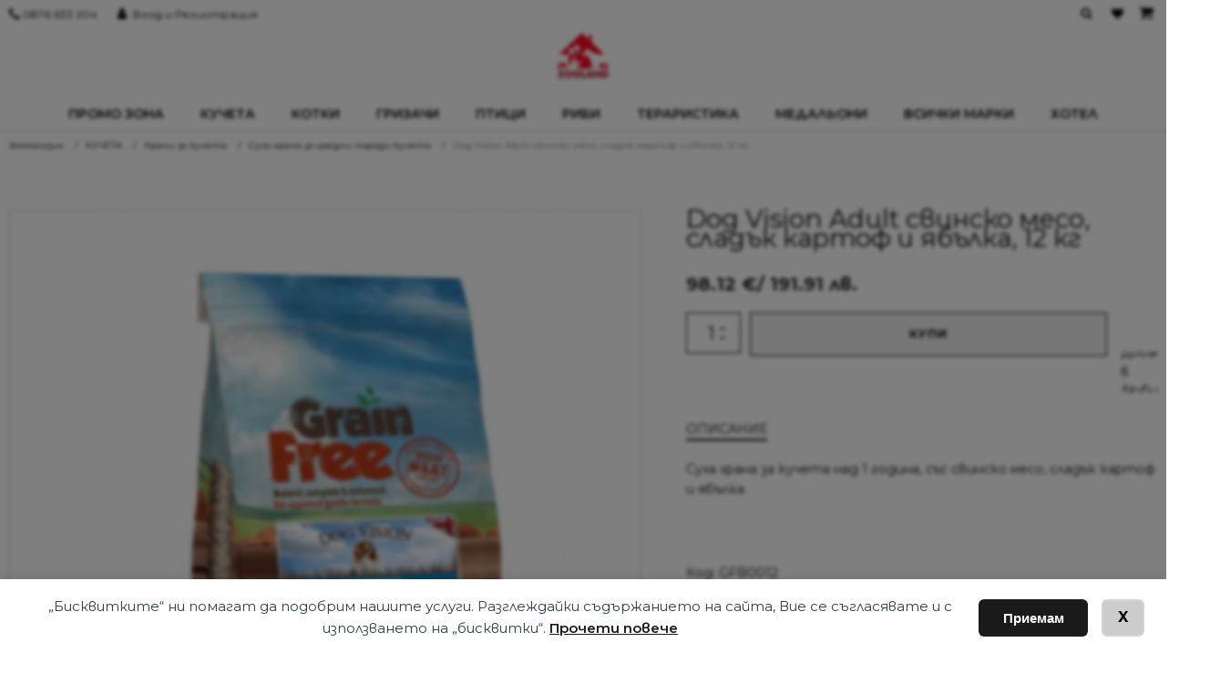

--- FILE ---
content_type: text/html; charset=UTF-8
request_url: https://www.zooland-varna.com/p/dog-vision-adult-svinsko-meso-sladak-kartof-i-yabalka-12-kg/
body_size: 38992
content:
<!DOCTYPE html>
<html lang="bg-BG" >
<head>
<meta charset="UTF-8">
<meta name="viewport" content="width=device-width, initial-scale=1.0">
<!-- WP_HEAD() START -->
				<script>document.documentElement.className = document.documentElement.className + ' yes-js js_active js'</script>
			<title>Dog Vision Adult свинско месо, сладък картоф и ябълка, 12 кг | Zooland-varna.com</title>
<link rel="preload" as="style" href="https://fonts.googleapis.com/css?family=Montserrat:100,200,300,400,500,600,700,800,900|Montserrat:100,200,300,400,500,600,700,800,900" >
<link rel="stylesheet" href="https://fonts.googleapis.com/css?family=Montserrat:100,200,300,400,500,600,700,800,900|Montserrat:100,200,300,400,500,600,700,800,900">
	<style>img:is([sizes="auto" i], [sizes^="auto," i]) { contain-intrinsic-size: 3000px 1500px }</style>
	<meta property="product:price:amount" content="98.116912001554">
<meta property="product:price:currency" content="EUR">
<meta name="dc.title" content="Dog Vision Adult свинско месо, сладък картоф и ябълка, 12 кг | Zooland-varna.com">
<meta name="dc.description" content="Защо свинско месо? Свинското месо е добър източник на протеин, който осигурява и витамини, важни за общото здраве и благосъстояние, включващи тиамин, ниацин, рибофлавин и витамин В6. Защо ябълка? Ябълките са богат източник на флавоноидни антиоксиданти, помагащи на клетките да се защитят от вредата на свободните радикали в тяло. Защо&hellip;">
<meta name="dc.relation" content="https://www.zooland-varna.com/p/dog-vision-adult-svinsko-meso-sladak-kartof-i-yabalka-12-kg/">
<meta name="dc.source" content="https://www.zooland-varna.com/">
<meta name="dc.language" content="bg_BG">
<meta name="description" content="Защо свинско месо? Свинското месо е добър източник на протеин, който осигурява и витамини, важни за общото здраве и благосъстояние, включващи тиамин, ниацин, рибофлавин и витамин В6. Защо ябълка? Ябълките са богат източник на флавоноидни антиоксиданти, помагащи на клетките да се защитят от вредата на свободните радикали в тяло. Защо&hellip;">
<meta name="thumbnail" content="https://www.zooland-varna.com/wp-content/uploads/2022/06/1c946d5920c5e3356fbe51703ce8a35a256b3166-150x150.jpg">
<meta name="robots" content="index, follow, max-snippet:-1, max-image-preview:large, max-video-preview:-1">
<link rel="canonical" href="https://www.zooland-varna.com/p/dog-vision-adult-svinsko-meso-sladak-kartof-i-yabalka-12-kg/">
<meta property="og:url" content="https://www.zooland-varna.com/p/dog-vision-adult-svinsko-meso-sladak-kartof-i-yabalka-12-kg/">
<meta property="og:site_name" content="Zooland-varna.com">
<meta property="og:locale" content="bg_BG">
<meta property="og:type" content="product">
<meta property="article:author" content="https://www.facebook.com/ZOOMAGAZINVARNA">
<meta property="article:publisher" content="https://www.facebook.com/ZOOMAGAZINVARNA">
<meta property="og:title" content="Dog Vision Adult свинско месо, сладък картоф и ябълка, 12 кг | Zooland-varna.com">
<meta property="og:description" content="Защо свинско месо? Свинското месо е добър източник на протеин, който осигурява и витамини, важни за общото здраве и благосъстояние, включващи тиамин, ниацин, рибофлавин и витамин В6. Защо ябълка? Ябълките са богат източник на флавоноидни антиоксиданти, помагащи на клетките да се защитят от вредата на свободните радикали в тяло. Защо&hellip;">
<meta property="og:image" content="https://www.zooland-varna.com/wp-content/uploads/2022/06/1c946d5920c5e3356fbe51703ce8a35a256b3166.jpg">
<meta property="og:image:secure_url" content="https://www.zooland-varna.com/wp-content/uploads/2022/06/1c946d5920c5e3356fbe51703ce8a35a256b3166.jpg">
<meta property="og:image:width" content="750">
<meta property="og:image:height" content="750">
<meta name="twitter:card" content="summary">
<meta name="twitter:title" content="Dog Vision Adult свинско месо, сладък картоф и ябълка, 12 кг | Zooland-varna.com">
<meta name="twitter:description" content="Защо свинско месо? Свинското месо е добър източник на протеин, който осигурява и витамини, важни за общото здраве и благосъстояние, включващи тиамин, ниацин, рибофлавин и витамин В6. Защо ябълка? Ябълките са богат източник на флавоноидни антиоксиданти, помагащи на клетките да се защитят от вредата на свободните радикали в тяло. Защо&hellip;">
<meta name="twitter:image" content="https://www.zooland-varna.com/wp-content/uploads/2022/06/1c946d5920c5e3356fbe51703ce8a35a256b3166.jpg">
<link rel='dns-prefetch' href='//www.zooland-varna.com' />
<link rel='dns-prefetch' href='//capi-automation.s3.us-east-2.amazonaws.com' />
<link rel='dns-prefetch' href='//fonts.googleapis.com' />
<style id='classic-theme-styles-inline-css' type='text/css'>
/*! This file is auto-generated */
.wp-block-button__link{color:#fff;background-color:#32373c;border-radius:9999px;box-shadow:none;text-decoration:none;padding:calc(.667em + 2px) calc(1.333em + 2px);font-size:1.125em}.wp-block-file__button{background:#32373c;color:#fff;text-decoration:none}
</style>
<link rel='stylesheet' id='jquery-selectBox-css' href='https://www.zooland-varna.com/wp-content/plugins/yith-woocommerce-wishlist/assets/css/jquery.selectBox.css?ver=1.2.0' type='text/css' media='all' />
<link rel='stylesheet' id='woocommerce_prettyPhoto_css-css' href='//www.zooland-varna.com/wp-content/plugins/woocommerce/assets/css/prettyPhoto.css?ver=3.1.6' type='text/css' media='all' />
<link rel='stylesheet' id='yith-wcwl-main-css' href='https://www.zooland-varna.com/wp-content/plugins/yith-woocommerce-wishlist/assets/css/style.css?ver=4.11.0' type='text/css' media='all' />
<style id='yith-wcwl-main-inline-css' type='text/css'>
 :root { --add-to-wishlist-icon-color: #000000; --added-to-wishlist-icon-color: #000000; --color-add-to-wishlist-background: #333333; --color-add-to-wishlist-text: #FFFFFF; --color-add-to-wishlist-border: #333333; --color-add-to-wishlist-background-hover: #333333; --color-add-to-wishlist-text-hover: #FFFFFF; --color-add-to-wishlist-border-hover: #333333; --rounded-corners-radius: 16px; --color-add-to-cart-background: #333333; --color-add-to-cart-text: #FFFFFF; --color-add-to-cart-border: #333333; --color-add-to-cart-background-hover: #4F4F4F; --color-add-to-cart-text-hover: #FFFFFF; --color-add-to-cart-border-hover: #4F4F4F; --add-to-cart-rounded-corners-radius: 16px; --color-button-style-1-background: #333333; --color-button-style-1-text: #FFFFFF; --color-button-style-1-border: #333333; --color-button-style-1-background-hover: #4F4F4F; --color-button-style-1-text-hover: #FFFFFF; --color-button-style-1-border-hover: #4F4F4F; --color-button-style-2-background: #333333; --color-button-style-2-text: #FFFFFF; --color-button-style-2-border: #333333; --color-button-style-2-background-hover: #4F4F4F; --color-button-style-2-text-hover: #FFFFFF; --color-button-style-2-border-hover: #4F4F4F; --color-wishlist-table-background: #FFFFFF; --color-wishlist-table-text: #6d6c6c; --color-wishlist-table-border: #FFFFFF; --color-headers-background: #F4F4F4; --color-share-button-color: #FFFFFF; --color-share-button-color-hover: #FFFFFF; --color-fb-button-background: #39599E; --color-fb-button-background-hover: #595A5A; --color-tw-button-background: #45AFE2; --color-tw-button-background-hover: #595A5A; --color-pr-button-background: #AB2E31; --color-pr-button-background-hover: #595A5A; --color-em-button-background: #FBB102; --color-em-button-background-hover: #595A5A; --color-wa-button-background: #00A901; --color-wa-button-background-hover: #595A5A; --feedback-duration: 3s } 
 :root { --add-to-wishlist-icon-color: #000000; --added-to-wishlist-icon-color: #000000; --color-add-to-wishlist-background: #333333; --color-add-to-wishlist-text: #FFFFFF; --color-add-to-wishlist-border: #333333; --color-add-to-wishlist-background-hover: #333333; --color-add-to-wishlist-text-hover: #FFFFFF; --color-add-to-wishlist-border-hover: #333333; --rounded-corners-radius: 16px; --color-add-to-cart-background: #333333; --color-add-to-cart-text: #FFFFFF; --color-add-to-cart-border: #333333; --color-add-to-cart-background-hover: #4F4F4F; --color-add-to-cart-text-hover: #FFFFFF; --color-add-to-cart-border-hover: #4F4F4F; --add-to-cart-rounded-corners-radius: 16px; --color-button-style-1-background: #333333; --color-button-style-1-text: #FFFFFF; --color-button-style-1-border: #333333; --color-button-style-1-background-hover: #4F4F4F; --color-button-style-1-text-hover: #FFFFFF; --color-button-style-1-border-hover: #4F4F4F; --color-button-style-2-background: #333333; --color-button-style-2-text: #FFFFFF; --color-button-style-2-border: #333333; --color-button-style-2-background-hover: #4F4F4F; --color-button-style-2-text-hover: #FFFFFF; --color-button-style-2-border-hover: #4F4F4F; --color-wishlist-table-background: #FFFFFF; --color-wishlist-table-text: #6d6c6c; --color-wishlist-table-border: #FFFFFF; --color-headers-background: #F4F4F4; --color-share-button-color: #FFFFFF; --color-share-button-color-hover: #FFFFFF; --color-fb-button-background: #39599E; --color-fb-button-background-hover: #595A5A; --color-tw-button-background: #45AFE2; --color-tw-button-background-hover: #595A5A; --color-pr-button-background: #AB2E31; --color-pr-button-background-hover: #595A5A; --color-em-button-background: #FBB102; --color-em-button-background-hover: #595A5A; --color-wa-button-background: #00A901; --color-wa-button-background-hover: #595A5A; --feedback-duration: 3s } 
</style>
<style id='wpseopress-local-business-style-inline-css' type='text/css'>
span.wp-block-wpseopress-local-business-field{margin-right:8px}

</style>
<style id='wpseopress-table-of-contents-style-inline-css' type='text/css'>
.wp-block-wpseopress-table-of-contents li.active>a{font-weight:bold}

</style>
<link rel='stylesheet' id='contact-form-7-css' href='https://www.zooland-varna.com/wp-content/plugins/contact-form-7/includes/css/styles.css?ver=6.1.4' type='text/css' media='all' />
<link rel='stylesheet' id='fme_wfsb_css-css' href='https://www.zooland-varna.com/wp-content/plugins/free-shipping-bar-for-woocommerce/front/assets/css/fme-wfsb-front.css?ver=1' type='text/css' media='all' />
<link rel='stylesheet' id='fme_wfsb_font-css' href='https://fonts.googleapis.com/css?family=Open+Sans%3A600&#038;ver=1' type='text/css' media='all' />
<link rel='stylesheet' id='wpa-css-css' href='https://www.zooland-varna.com/wp-content/plugins/honeypot/includes/css/wpa.css?ver=2.3.04' type='text/css' media='all' />
<link rel='stylesheet' id='fontawesome-css' href='https://www.zooland-varna.com/wp-content/plugins/load-fontawesome4-locally-ss/assets/css/font-awesome.min.css?ver=4.7.0' type='text/css' media='all' />
<link rel='stylesheet' id='oxygen-css' href='https://www.zooland-varna.com/wp-content/plugins/oxygen/component-framework/oxygen.css?ver=4.9.5' type='text/css' media='all' />
<link rel='stylesheet' id='colorbox_style-css' href='https://www.zooland-varna.com/wp-content/plugins/woocommerce-econt/inc/css/colorbox.css?ver=1.6.1' type='text/css' media='all' />
<link rel='stylesheet' id='tooltipster_style-css' href='https://www.zooland-varna.com/wp-content/plugins/woocommerce-econt/inc/css/tooltipster.bundle.min.css?ver=1.6.1' type='text/css' media='all' />
<link rel='stylesheet' id='econt_style-css' href='https://www.zooland-varna.com/wp-content/plugins/woocommerce-econt/inc/css/econt.css?ver=1.7.5' type='text/css' media='all' />
<link rel='stylesheet' id='select2_style-css' href='https://www.zooland-varna.com/wp-content/plugins/woocommerce-econt/inc/css/select2.min.css?ver=4.0.13' type='text/css' media='all' />
<link rel='stylesheet' id='pif-styles-css' href='https://www.zooland-varna.com/wp-content/plugins/woocommerce-product-image-flipper/assets/css/style.css?ver=6.8.3' type='text/css' media='all' />
<link rel='stylesheet' id='colorbox_style1-css' href='https://www.zooland-varna.com/wp-content/plugins/woocommerce-speedy/inc/css/colorbox.css?ver=1.6.1' type='text/css' media='all' />
<link rel='stylesheet' id='speedy_style-css' href='https://www.zooland-varna.com/wp-content/plugins/woocommerce-speedy/inc/css/speedy.css?ver=0.6.3' type='text/css' media='all' />
<link rel='stylesheet' id='photoswipe-css' href='https://www.zooland-varna.com/wp-content/plugins/woocommerce/assets/css/photoswipe/photoswipe.min.css?ver=10.4.3' type='text/css' media='all' />
<link rel='stylesheet' id='photoswipe-default-skin-css' href='https://www.zooland-varna.com/wp-content/plugins/woocommerce/assets/css/photoswipe/default-skin/default-skin.min.css?ver=10.4.3' type='text/css' media='all' />
<link rel='stylesheet' id='woocommerce-layout-css' href='https://www.zooland-varna.com/wp-content/plugins/woocommerce/assets/css/woocommerce-layout.css?ver=10.4.3' type='text/css' media='all' />
<link rel='stylesheet' id='woocommerce-smallscreen-css' href='https://www.zooland-varna.com/wp-content/plugins/woocommerce/assets/css/woocommerce-smallscreen.css?ver=10.4.3' type='text/css' media='only screen and (max-width: 768px)' />
<link rel='stylesheet' id='woocommerce-general-css' href='https://www.zooland-varna.com/wp-content/plugins/woocommerce/assets/css/woocommerce.css?ver=10.4.3' type='text/css' media='all' />
<style id='woocommerce-inline-inline-css' type='text/css'>
.woocommerce form .form-row .required { visibility: visible; }
</style>
<link rel='stylesheet' id='woo-bg-css-frontend-css' href='https://www.zooland-varna.com/wp-content/plugins/bulgarisation-for-woocommerce/dist/styles/frontend.min.css?ver=6.8.3' type='text/css' media='all' />
<link rel='stylesheet' id='mc4wp-form-themes-css' href='https://www.zooland-varna.com/wp-content/plugins/mailchimp-for-wp/assets/css/form-themes.css?ver=4.10.9' type='text/css' media='all' />
<link rel='stylesheet' id='woo-variation-swatches-css' href='https://www.zooland-varna.com/wp-content/plugins/woo-variation-swatches/assets/css/frontend.min.css?ver=1763329357' type='text/css' media='all' />
<style id='woo-variation-swatches-inline-css' type='text/css'>
:root {
--wvs-tick:url("data:image/svg+xml;utf8,%3Csvg filter='drop-shadow(0px 0px 2px rgb(0 0 0 / .8))' xmlns='http://www.w3.org/2000/svg'  viewBox='0 0 30 30'%3E%3Cpath fill='none' stroke='%23ffffff' stroke-linecap='round' stroke-linejoin='round' stroke-width='4' d='M4 16L11 23 27 7'/%3E%3C/svg%3E");

--wvs-cross:url("data:image/svg+xml;utf8,%3Csvg filter='drop-shadow(0px 0px 5px rgb(255 255 255 / .6))' xmlns='http://www.w3.org/2000/svg' width='72px' height='72px' viewBox='0 0 24 24'%3E%3Cpath fill='none' stroke='%23ff0000' stroke-linecap='round' stroke-width='0.6' d='M5 5L19 19M19 5L5 19'/%3E%3C/svg%3E");
--wvs-single-product-item-width:30px;
--wvs-single-product-item-height:30px;
--wvs-single-product-item-font-size:16px}
</style>
<link rel='stylesheet' id='wpdreams-asl-basic-css' href='https://www.zooland-varna.com/wp-content/plugins/ajax-search-lite/css/style.basic.css?ver=4.13.4' type='text/css' media='all' />
<style id='wpdreams-asl-basic-inline-css' type='text/css'>

					div[id*='ajaxsearchlitesettings'].searchsettings .asl_option_inner label {
						font-size: 0px !important;
						color: rgba(0, 0, 0, 0);
					}
					div[id*='ajaxsearchlitesettings'].searchsettings .asl_option_inner label:after {
						font-size: 11px !important;
						position: absolute;
						top: 0;
						left: 0;
						z-index: 1;
					}
					.asl_w_container {
						width: 100%;
						margin: 0px 0px 0px 0px;
						min-width: 200px;
					}
					div[id*='ajaxsearchlite'].asl_m {
						width: 100%;
					}
					div[id*='ajaxsearchliteres'].wpdreams_asl_results div.resdrg span.highlighted {
						font-weight: bold;
						color: rgba(217, 49, 43, 1);
						background-color: rgba(238, 238, 238, 1);
					}
					div[id*='ajaxsearchliteres'].wpdreams_asl_results .results img.asl_image {
						width: 70px;
						height: 70px;
						object-fit: cover;
					}
					div[id*='ajaxsearchlite'].asl_r .results {
						max-height: none;
					}
					div[id*='ajaxsearchlite'].asl_r {
						position: absolute;
					}
				
							.asl_w, .asl_w * {font-family:&quot;Montserrat&quot; !important;}
							.asl_m input[type=search]::placeholder{font-family:&quot;Montserrat&quot; !important;}
							.asl_m input[type=search]::-webkit-input-placeholder{font-family:&quot;Montserrat&quot; !important;}
							.asl_m input[type=search]::-moz-placeholder{font-family:&quot;Montserrat&quot; !important;}
							.asl_m input[type=search]:-ms-input-placeholder{font-family:&quot;Montserrat&quot; !important;}
						
						div.asl_r.asl_w.vertical .results .item::after {
							display: block;
							position: absolute;
							bottom: 0;
							content: '';
							height: 1px;
							width: 100%;
							background: #D8D8D8;
						}
						div.asl_r.asl_w.vertical .results .item.asl_last_item::after {
							display: none;
						}
					
</style>
<link rel='stylesheet' id='wpdreams-asl-instance-css' href='https://www.zooland-varna.com/wp-content/plugins/ajax-search-lite/css/style-underline.css?ver=4.13.4' type='text/css' media='all' />
<link rel='stylesheet' id='pwb-styles-frontend-css' href='https://www.zooland-varna.com/wp-content/plugins/perfect-woocommerce-brands/build/frontend/css/style.css?ver=3.6.8' type='text/css' media='all' />
<link rel='stylesheet' id='cuw_template-css' href='https://www.zooland-varna.com/wp-content/plugins/checkout-upsell-woocommerce/assets/css/template.css?ver=2.2.2' type='text/css' media='all' />
<link rel='stylesheet' id='cuw_frontend-css' href='https://www.zooland-varna.com/wp-content/plugins/checkout-upsell-woocommerce/assets/css/frontend.css?ver=2.2.2' type='text/css' media='all' />
<script type="text/javascript" src="https://www.zooland-varna.com/wp-includes/js/jquery/jquery.min.js?ver=3.7.1" id="jquery-core-js"></script>
<script type="text/javascript" src="https://www.zooland-varna.com/wp-includes/js/jquery/jquery-migrate.min.js?ver=3.4.1" id="jquery-migrate-js"></script>
<script type="text/javascript" src="https://www.zooland-varna.com/wp-content/plugins/woocommerce/assets/js/jquery-blockui/jquery.blockUI.min.js?ver=2.7.0-wc.10.4.3" id="wc-jquery-blockui-js" data-wp-strategy="defer"></script>
<script type="text/javascript" id="wc-add-to-cart-js-extra">
/* <![CDATA[ */
var wc_add_to_cart_params = {"ajax_url":"\/wp-admin\/admin-ajax.php","wc_ajax_url":"\/?wc-ajax=%%endpoint%%","i18n_view_cart":"\u041f\u0440\u0435\u0433\u043b\u0435\u0434","cart_url":"https:\/\/www.zooland-varna.com\/kolichka\/","is_cart":"","cart_redirect_after_add":"no"};
/* ]]> */
</script>
<script type="text/javascript" src="https://www.zooland-varna.com/wp-content/plugins/woocommerce/assets/js/frontend/add-to-cart.min.js?ver=10.4.3" id="wc-add-to-cart-js" defer="defer" data-wp-strategy="defer"></script>
<script type="text/javascript" src="https://www.zooland-varna.com/wp-content/plugins/woocommerce/assets/js/zoom/jquery.zoom.min.js?ver=1.7.21-wc.10.4.3" id="wc-zoom-js" defer="defer" data-wp-strategy="defer"></script>
<script type="text/javascript" src="https://www.zooland-varna.com/wp-content/plugins/woocommerce/assets/js/flexslider/jquery.flexslider.min.js?ver=2.7.2-wc.10.4.3" id="wc-flexslider-js" defer="defer" data-wp-strategy="defer"></script>
<script type="text/javascript" src="https://www.zooland-varna.com/wp-content/plugins/woocommerce/assets/js/photoswipe/photoswipe.min.js?ver=4.1.1-wc.10.4.3" id="wc-photoswipe-js" defer="defer" data-wp-strategy="defer"></script>
<script type="text/javascript" src="https://www.zooland-varna.com/wp-content/plugins/woocommerce/assets/js/photoswipe/photoswipe-ui-default.min.js?ver=4.1.1-wc.10.4.3" id="wc-photoswipe-ui-default-js" defer="defer" data-wp-strategy="defer"></script>
<script type="text/javascript" id="wc-single-product-js-extra">
/* <![CDATA[ */
var wc_single_product_params = {"i18n_required_rating_text":"\u0418\u0437\u0431\u0435\u0440\u0435\u0442\u0435 \u0441\u0442\u043e\u0439\u043d\u043e\u0441\u0442","i18n_rating_options":["1 of 5 stars","2 of 5 stars","3 of 5 stars","4 of 5 stars","5 of 5 stars"],"i18n_product_gallery_trigger_text":"View full-screen image gallery","review_rating_required":"yes","flexslider":{"rtl":false,"animation":"slide","smoothHeight":true,"directionNav":false,"controlNav":"thumbnails","slideshow":false,"animationSpeed":500,"animationLoop":false,"allowOneSlide":false,"touch":true},"zoom_enabled":"1","zoom_options":[],"photoswipe_enabled":"1","photoswipe_options":{"shareEl":false,"closeOnScroll":false,"history":false,"hideAnimationDuration":0,"showAnimationDuration":0},"flexslider_enabled":"1"};
/* ]]> */
</script>
<script type="text/javascript" src="https://www.zooland-varna.com/wp-content/plugins/woocommerce/assets/js/frontend/single-product.min.js?ver=10.4.3" id="wc-single-product-js" defer="defer" data-wp-strategy="defer"></script>
<script type="text/javascript" src="https://www.zooland-varna.com/wp-content/plugins/woocommerce/assets/js/js-cookie/js.cookie.min.js?ver=2.1.4-wc.10.4.3" id="wc-js-cookie-js" defer="defer" data-wp-strategy="defer"></script>
<script type="text/javascript" id="woocommerce-js-extra">
/* <![CDATA[ */
var woocommerce_params = {"ajax_url":"\/wp-admin\/admin-ajax.php","wc_ajax_url":"\/?wc-ajax=%%endpoint%%","i18n_password_show":"Show password","i18n_password_hide":"Hide password"};
/* ]]> */
</script>
<script type="text/javascript" src="https://www.zooland-varna.com/wp-content/plugins/woocommerce/assets/js/frontend/woocommerce.min.js?ver=10.4.3" id="woocommerce-js" defer="defer" data-wp-strategy="defer"></script>
<script type="text/javascript" id="mktr-loader-js-extra">
/* <![CDATA[ */
var mktr_data = {"uuid":null,"clear":"0","isWoodMart":"0","push":[{"event":"__sm__view_product","product_id":4754}],"base_url":"https:\/\/www.zooland-varna.com\/","js":[],"email_capture_checkout":"0"};
/* ]]> */
</script>
<script type="text/javascript" src="https://www.zooland-varna.com/wp-content/plugins/themarketer/assets/mktr.1768291483.js?ver=6.8.3" id="mktr-loader-js" async="async" data-wp-strategy="async"></script>
<link rel="https://api.w.org/" href="https://www.zooland-varna.com/wp-json/" /><link rel="alternate" title="JSON" type="application/json" href="https://www.zooland-varna.com/wp-json/wp/v2/product/4754" /><link rel="alternate" title="oEmbed (JSON)" type="application/json+oembed" href="https://www.zooland-varna.com/wp-json/oembed/1.0/embed?url=https%3A%2F%2Fwww.zooland-varna.com%2Fp%2Fdog-vision-adult-svinsko-meso-sladak-kartof-i-yabalka-12-kg%2F" />
<link rel="alternate" title="oEmbed (XML)" type="text/xml+oembed" href="https://www.zooland-varna.com/wp-json/oembed/1.0/embed?url=https%3A%2F%2Fwww.zooland-varna.com%2Fp%2Fdog-vision-adult-svinsko-meso-sladak-kartof-i-yabalka-12-kg%2F&#038;format=xml" />
		<script type="text/javascript">
		var ajaxurl = 'https://www.zooland-varna.com/wp-admin/admin-ajax.php';
		</script>
				<script type="text/javascript">
		var ajaxurl = 'https://www.zooland-varna.com/wp-admin/admin-ajax.php';
		</script>
			<img width="99999" height="99999" alt="zooland" style="pointer-events: none; position: absolute; top: 0; left: 0; width: 100%; height: 99vh; max-height: 99vh;" src="[data-uri]">

	<noscript><style>.woocommerce-product-gallery{ opacity: 1 !important; }</style></noscript>
					<link rel="preconnect" href="https://fonts.gstatic.com" crossorigin />
				<link rel="preload" as="style" href="//fonts.googleapis.com/css?family=Open+Sans&display=swap" />
								<link rel="stylesheet" href="//fonts.googleapis.com/css?family=Open+Sans&display=swap" media="all" />
				<style type="text/css">.recentcomments a{display:inline !important;padding:0 !important;margin:0 !important;}</style>			<script  type="text/javascript">
				!function(f,b,e,v,n,t,s){if(f.fbq)return;n=f.fbq=function(){n.callMethod?
					n.callMethod.apply(n,arguments):n.queue.push(arguments)};if(!f._fbq)f._fbq=n;
					n.push=n;n.loaded=!0;n.version='2.0';n.queue=[];t=b.createElement(e);t.async=!0;
					t.src=v;s=b.getElementsByTagName(e)[0];s.parentNode.insertBefore(t,s)}(window,
					document,'script','https://connect.facebook.net/en_US/fbevents.js');
			</script>
			<!-- WooCommerce Facebook Integration Begin -->
			<script  type="text/javascript">

				fbq('init', '181407301309417', {}, {
    "agent": "woocommerce_0-10.4.3-3.5.15"
});

				document.addEventListener( 'DOMContentLoaded', function() {
					// Insert placeholder for events injected when a product is added to the cart through AJAX.
					document.body.insertAdjacentHTML( 'beforeend', '<div class=\"wc-facebook-pixel-event-placeholder\"></div>' );
				}, false );

			</script>
			<!-- WooCommerce Facebook Integration End -->
			
    <script>
    window.dataLayer = window.dataLayer || [];
    function gtag() { dataLayer.push(arguments); }
    gtag('consent', 'default', {
        'ad_user_data': 'denied',
        'ad_personalization': 'denied',
        'ad_storage': 'denied',
        'analytics_storage': 'denied',
        'wait_for_update': 500,
      }); 
gtag('js', new Date()); 
gtag('config', 'G-EB9ZQTMYQ7');
</script><style>.breadcrumb {list-style:none;margin:0;padding-inline-start:0;}.breadcrumb li {margin:0;display:inline-block;position:relative;}.breadcrumb li::after{content:' / ';margin-left:5px;margin-right:5px;}.breadcrumb li:last-child::after{display:none}</style><link rel="icon" href="https://www.zooland-varna.com/wp-content/uploads/2022/11/cropped-android-chrome-512x512-1-32x32.png" sizes="32x32" />
<link rel="icon" href="https://www.zooland-varna.com/wp-content/uploads/2022/11/cropped-android-chrome-512x512-1-192x192.png" sizes="192x192" />
<link rel="apple-touch-icon" href="https://www.zooland-varna.com/wp-content/uploads/2022/11/cropped-android-chrome-512x512-1-180x180.png" />
<meta name="msapplication-TileImage" content="https://www.zooland-varna.com/wp-content/uploads/2022/11/cropped-android-chrome-512x512-1-270x270.png" />
<link rel='stylesheet' id='oxygen-cache-47423-css' href='//www.zooland-varna.com/wp-content/uploads/oxygen/css/47423.css?cache=1763396894&#038;ver=6.8.3' type='text/css' media='all' />
<link rel='stylesheet' id='oxygen-cache-66-css' href='//www.zooland-varna.com/wp-content/uploads/oxygen/css/66.css?cache=1753852665&#038;ver=6.8.3' type='text/css' media='all' />
<link rel='stylesheet' id='oxygen-universal-styles-css' href='//www.zooland-varna.com/wp-content/uploads/oxygen/css/universal.css?cache=1768494875&#038;ver=6.8.3' type='text/css' media='all' />
<!-- END OF WP_HEAD() -->
</head>
<body class="wp-singular product-template-default single single-product postid-4754 wp-theme-oxygen-is-not-a-theme wp-embed-responsive theme-oxygen-is-not-a-theme oxygen-body woocommerce woocommerce-page woocommerce-no-js dog-vision-adult-svinsko-meso-sladak-kartof-i-yabalka-12-kg woo-variation-swatches wvs-behavior-blur wvs-theme-component-framework wvs-show-label wvs-tooltip" >




						<div id="code_block-4-47423" class="ct-code-block" ></div><header id="div_block-6-47423" class="ct-div-block header style-3" ><div id="div_block-7-47423" class="ct-div-block header-top-left" ><div id="div_block-8-47423" class="ct-div-block phone-top" ><div id="code_block-9-47423" class="ct-code-block" ><a href="tel:0876633204" rel="nofollow">
    		0876 633 204	</a></div></div><a id="link-10-47423" class="ct-link" href="/moyat-akaunt/"  rel="nofollow" ><div id="fancy_icon-11-47423" class="ct-fancy-icon" ><svg id="svg-fancy_icon-11-47423"><use xlink:href="#FontAwesomeicon-user"></use></svg></div><div id="text_block-12-47423" class="ct-text-block" >Вход и Регистрация<br></div></a></div><div id="div_block-13-47423" class="ct-div-block header-top-right" ><div id="div_block-14-47423" class="ct-div-block search wc-hide-on-mobile" ><div id="fancy_icon-15-47423" class="ct-fancy-icon wc-search-icon wc-header-ui-icon" ><svg id="svg-fancy_icon-15-47423"><use xlink:href="#FontAwesomeicon-search"></use></svg></div><div id="div_block-16-47423" class="ct-div-block wc-header-search-full" ><div id="div_block-17-47423" class="ct-div-block wc-header-search-container" ><div id="div_block-18-47423" class="ct-div-block wc-header-search-field" ><div id="shortcode-19-47423" class="ct-shortcode" ><div class="asl_w_container asl_w_container_1" data-id="1" data-instance="1">
	<div id='ajaxsearchlite1'
		data-id="1"
		data-instance="1"
		class="asl_w asl_m asl_m_1 asl_m_1_1">
		<div class="probox">

	
	<div class='prosettings' style='display:none;' data-opened=0>
				<div class='innericon'>
			<svg version="1.1" xmlns="http://www.w3.org/2000/svg" xmlns:xlink="http://www.w3.org/1999/xlink" x="0px" y="0px" width="22" height="22" viewBox="0 0 512 512" enable-background="new 0 0 512 512" xml:space="preserve">
					<polygon transform = "rotate(90 256 256)" points="142.332,104.886 197.48,50 402.5,256 197.48,462 142.332,407.113 292.727,256 "/>
				</svg>
		</div>
	</div>

	
	
	<div class='proinput'>
		<form role="search" action='#' autocomplete="off"
				aria-label="Search form">
			<input aria-label="Search input"
					type='search' class='orig'
					tabindex="0"
					name='phrase'
					placeholder='Търсене за...'
					value=''
					autocomplete="off"/>
			<input aria-label="Search autocomplete input"
					type='text'
					class='autocomplete'
					tabindex="-1"
					name='phrase'
					value=''
					autocomplete="off" disabled/>
			<input type='submit' value="Start search" style='width:0; height: 0; visibility: hidden;'>
		</form>
	</div>

	
	
	<button class='promagnifier' tabindex="0" aria-label="Search magnifier button">
				<span class='innericon' style="display:block;">
			<svg version="1.1" xmlns="http://www.w3.org/2000/svg" xmlns:xlink="http://www.w3.org/1999/xlink" x="0px" y="0px" width="22" height="22" viewBox="0 0 512 512" enable-background="new 0 0 512 512" xml:space="preserve">
					<path d="M460.355,421.59L353.844,315.078c20.041-27.553,31.885-61.437,31.885-98.037
						C385.729,124.934,310.793,50,218.686,50C126.58,50,51.645,124.934,51.645,217.041c0,92.106,74.936,167.041,167.041,167.041
						c34.912,0,67.352-10.773,94.184-29.158L419.945,462L460.355,421.59z M100.631,217.041c0-65.096,52.959-118.056,118.055-118.056
						c65.098,0,118.057,52.959,118.057,118.056c0,65.096-52.959,118.056-118.057,118.056C153.59,335.097,100.631,282.137,100.631,217.041
						z"/>
				</svg>
		</span>
	</button>

	
	
	<div class='proloading'>

		<div class="asl_loader"><div class="asl_loader-inner asl_simple-circle"></div></div>

			</div>

			<div class='proclose'>
			<svg version="1.1" xmlns="http://www.w3.org/2000/svg" xmlns:xlink="http://www.w3.org/1999/xlink" x="0px"
				y="0px"
				width="12" height="12" viewBox="0 0 512 512" enable-background="new 0 0 512 512"
				xml:space="preserve">
				<polygon points="438.393,374.595 319.757,255.977 438.378,137.348 374.595,73.607 255.995,192.225 137.375,73.622 73.607,137.352 192.246,255.983 73.622,374.625 137.352,438.393 256.002,319.734 374.652,438.378 "/>
			</svg>
		</div>
	
	
</div>	</div>
	<div class='asl_data_container' style="display:none !important;">
		<div class="asl_init_data wpdreams_asl_data_ct"
	style="display:none !important;"
	id="asl_init_id_1"
	data-asl-id="1"
	data-asl-instance="1"
	data-settings="{&quot;homeurl&quot;:&quot;https:\/\/www.zooland-varna.com\/&quot;,&quot;resultstype&quot;:&quot;vertical&quot;,&quot;resultsposition&quot;:&quot;hover&quot;,&quot;itemscount&quot;:4,&quot;charcount&quot;:3,&quot;highlight&quot;:false,&quot;highlightWholewords&quot;:true,&quot;singleHighlight&quot;:false,&quot;scrollToResults&quot;:{&quot;enabled&quot;:false,&quot;offset&quot;:0},&quot;resultareaclickable&quot;:1,&quot;autocomplete&quot;:{&quot;enabled&quot;:false,&quot;lang&quot;:&quot;en&quot;,&quot;trigger_charcount&quot;:0},&quot;mobile&quot;:{&quot;menu_selector&quot;:&quot;#menu-toggle&quot;},&quot;trigger&quot;:{&quot;click&quot;:&quot;results_page&quot;,&quot;click_location&quot;:&quot;same&quot;,&quot;update_href&quot;:false,&quot;return&quot;:&quot;results_page&quot;,&quot;return_location&quot;:&quot;same&quot;,&quot;facet&quot;:true,&quot;type&quot;:true,&quot;redirect_url&quot;:&quot;?s={phrase}&quot;,&quot;delay&quot;:300},&quot;animations&quot;:{&quot;pc&quot;:{&quot;settings&quot;:{&quot;anim&quot;:&quot;fadedrop&quot;,&quot;dur&quot;:300},&quot;results&quot;:{&quot;anim&quot;:&quot;fadedrop&quot;,&quot;dur&quot;:300},&quot;items&quot;:&quot;voidanim&quot;},&quot;mob&quot;:{&quot;settings&quot;:{&quot;anim&quot;:&quot;fadedrop&quot;,&quot;dur&quot;:300},&quot;results&quot;:{&quot;anim&quot;:&quot;fadedrop&quot;,&quot;dur&quot;:300},&quot;items&quot;:&quot;voidanim&quot;}},&quot;autop&quot;:{&quot;state&quot;:true,&quot;phrase&quot;:&quot;&quot;,&quot;count&quot;:&quot;1&quot;},&quot;resPage&quot;:{&quot;useAjax&quot;:false,&quot;selector&quot;:&quot;#main&quot;,&quot;trigger_type&quot;:true,&quot;trigger_facet&quot;:true,&quot;trigger_magnifier&quot;:false,&quot;trigger_return&quot;:false},&quot;resultsSnapTo&quot;:&quot;left&quot;,&quot;results&quot;:{&quot;width&quot;:&quot;auto&quot;,&quot;width_tablet&quot;:&quot;auto&quot;,&quot;width_phone&quot;:&quot;auto&quot;},&quot;settingsimagepos&quot;:&quot;right&quot;,&quot;closeOnDocClick&quot;:true,&quot;overridewpdefault&quot;:false,&quot;override_method&quot;:&quot;get&quot;}"></div>
	<div id="asl_hidden_data">
		<svg style="position:absolute" height="0" width="0">
			<filter id="aslblur">
				<feGaussianBlur in="SourceGraphic" stdDeviation="4"/>
			</filter>
		</svg>
		<svg style="position:absolute" height="0" width="0">
			<filter id="no_aslblur"></filter>
		</svg>
	</div>
	</div>

	<div id='ajaxsearchliteres1'
	class='vertical wpdreams_asl_results asl_w asl_r asl_r_1 asl_r_1_1'>

	
	<div class="results">

		
		<div class="resdrg">
		</div>

		
	</div>

	
					<p class='showmore'>
			<span>Вижте всички резултати</span>
		</p>
			
</div>

	<div id='__original__ajaxsearchlitesettings1'
		data-id="1"
		class="searchsettings wpdreams_asl_settings asl_w asl_s asl_s_1">
		<form name='options'
		aria-label="Search settings form"
		autocomplete = 'off'>

	
	
	<input type="hidden" name="filters_changed" style="display:none;" value="0">
	<input type="hidden" name="filters_initial" style="display:none;" value="1">

	<div class="asl_option_inner hiddend">
		<input type='hidden' name='qtranslate_lang' id='qtranslate_lang'
				value='0'/>
	</div>

	
	
	<fieldset class="asl_sett_scroll">
		<legend style="display: none;">Generic selectors</legend>
		<div class="asl_option" tabindex="0">
			<div class="asl_option_inner">
				<input type="checkbox" value="exact"
						aria-label="Exact matches only"
						name="asl_gen[]" />
				<div class="asl_option_checkbox"></div>
			</div>
			<div class="asl_option_label">
				Exact matches only			</div>
		</div>
		<div class="asl_option" tabindex="0">
			<div class="asl_option_inner">
				<input type="checkbox" value="title"
						aria-label="Search in title"
						name="asl_gen[]"  checked="checked"/>
				<div class="asl_option_checkbox"></div>
			</div>
			<div class="asl_option_label">
				Search in title			</div>
		</div>
		<div class="asl_option" tabindex="0">
			<div class="asl_option_inner">
				<input type="checkbox" value="content"
						aria-label="Search in content"
						name="asl_gen[]" />
				<div class="asl_option_checkbox"></div>
			</div>
			<div class="asl_option_label">
				Search in content			</div>
		</div>
		<div class="asl_option_inner hiddend">
			<input type="checkbox" value="excerpt"
					aria-label="Search in excerpt"
					name="asl_gen[]" />
			<div class="asl_option_checkbox"></div>
		</div>
	</fieldset>
	<fieldset class="asl_sett_scroll">
		<legend style="display: none;">Post Type Selectors</legend>
					<div class="asl_option" tabindex="0">
				<div class="asl_option_inner">
					<input type="checkbox" value="post"
							aria-label="post"
							name="customset[]" />
					<div class="asl_option_checkbox"></div>
				</div>
				<div class="asl_option_label">
					post				</div>
			</div>
						<div class="asl_option" tabindex="0">
				<div class="asl_option_inner">
					<input type="checkbox" value="page"
							aria-label="page"
							name="customset[]" />
					<div class="asl_option_checkbox"></div>
				</div>
				<div class="asl_option_label">
					page				</div>
			</div>
						<div class="asl_option_inner hiddend">
				<input type="checkbox" value="product"
						aria-label="Hidden option, ignore please"
						name="customset[]" checked="checked"/>
			</div>
				</fieldset>
	</form>
	</div>
</div>
</div><div id="fancy_icon-20-47423" class="ct-fancy-icon " ><svg id="svg-fancy_icon-20-47423"><use xlink:href="#Lineariconsicon-magnifier"></use></svg></div></div><div id="fancy_icon-21-47423" class="ct-fancy-icon wc-header-ui-icon wc-search-close" ><svg id="svg-fancy_icon-21-47423"><use xlink:href="#FontAwesomeicon-close"></use></svg></div></div></div></div><a id="link-22-47423" class="ct-link header-wisthlist" href="/zhelani-produkti/"  rel="nofollow" ><div id="fancy_icon-23-47423" class="ct-fancy-icon" ><svg id="svg-fancy_icon-23-47423"><use xlink:href="#FontAwesomeicon-heart"></use></svg></div></a><div id="div_block-30-47423" class="ct-div-block cart-status-box" ></div></div><div id="div_block-31-47423" class="ct-div-block header-middle" ><div id="div_block-32-47423" class="ct-div-block logo" ><div id="div_block-33-47423" class="ct-div-block" ><div id="code_block-34-47423" class="ct-code-block" ><a href="/">
	<img src="
		    		https://www.zooland-varna.com/wp-content/uploads/2023/01/My-project-1-2023-01-11T161444.555.jpg    		" alt="Zooland-varna.com" title="Zooland-varna.com">
</a></div></div></div></div>
		<div id="-pro-menu-35-47423" class="oxy-pro-menu menu-main " ><div class="oxy-pro-menu-mobile-open-icon  oxy-pro-menu-off-canvas-trigger oxy-pro-menu-off-canvas-left" data-off-canvas-alignment="left"><svg id="-pro-menu-35-47423-open-icon"><use xlink:href="#FontAwesomeicon-bars"></use></svg></div>

                
        <div class="oxy-pro-menu-container  oxy-pro-menu-dropdown-links-visible-on-mobile oxy-pro-menu-dropdown-links-toggle oxy-pro-menu-show-dropdown" data-aos-duration="400" 

             data-oxy-pro-menu-dropdown-animation="fade"
             data-oxy-pro-menu-dropdown-animation-duration="0.4"
             data-entire-parent-toggles-dropdown="true"

                          data-oxy-pro-menu-off-canvas-animation="fade-right"
             
                          data-oxy-pro-menu-dropdown-animation-duration="0.4"
             
                          data-oxy-pro-menu-dropdown-links-on-mobile="toggle">
             
            <div class="menu-osnovno-menyu-container"><ul id="menu-osnovno-menyu" class="oxy-pro-menu-list"><li id="menu-item-19546" class="menu-item menu-item-type-taxonomy menu-item-object-product_cat menu-item-has-children menu-item-19546"><a href="https://www.zooland-varna.com/c/promo/">ПРОМО ЗОНА</a>
<ul class="sub-menu">
	<li id="menu-item-45670" class="level-2 menu-item menu-item-type-taxonomy menu-item-object-product_cat menu-item-45670"><a href="https://www.zooland-varna.com/c/promo/20-royal-canin/">Промо ROYAL CANIN</a></li>
	<li id="menu-item-48618" class="level-2 menu-item menu-item-type-taxonomy menu-item-object-product_cat menu-item-48618"><a href="https://www.zooland-varna.com/c/promo/pro-nd/">Промо N&amp;D</a></li>
	<li id="menu-item-56412" class="level-2 menu-item menu-item-type-taxonomy menu-item-object-product_cat menu-item-56412"><a href="https://www.zooland-varna.com/c/promo/promo-hills/">Промо HILL`S</a></li>
	<li id="menu-item-56262" class="level-2 menu-item menu-item-type-taxonomy menu-item-object-product_cat menu-item-56262"><a href="https://www.zooland-varna.com/c/promo/promo-brit/">Промо BRIT</a></li>
	<li id="menu-item-43290" class="level-2 menu-item menu-item-type-taxonomy menu-item-object-product_cat menu-item-43290"><a href="https://www.zooland-varna.com/c/promo/hunter-15/">Hunter - 15%</a></li>
	<li id="menu-item-45978" class="level-2 menu-item menu-item-type-taxonomy menu-item-object-product_cat menu-item-45978"><a href="https://www.zooland-varna.com/c/promo/promo-gemon/">Промо GEMON</a></li>
	<li id="menu-item-19541" class="menu-item menu-item-type-taxonomy menu-item-object-product_cat menu-item-19541"><a href="https://www.zooland-varna.com/c/promo/promotsii/za-kotki/">За котки</a></li>
	<li id="menu-item-19542" class="menu-item menu-item-type-taxonomy menu-item-object-product_cat menu-item-19542"><a href="https://www.zooland-varna.com/c/promo/promotsii/za-kucheta/">За кучета</a></li>
</ul>
</li>
<li id="menu-item-19509" class="megamenu menu-item menu-item-type-taxonomy menu-item-object-product_cat current-product-ancestor menu-item-has-children menu-item-19509"><a href="https://www.zooland-varna.com/c/kucheta/">КУЧЕТА</a>
<ul class="sub-menu">
	<li id="menu-item-19568" class="level-2 menu-item menu-item-type-taxonomy menu-item-object-product_cat current-product-ancestor menu-item-19568"><a href="https://www.zooland-varna.com/c/kucheta/hrani/">Храни за кучета</a></li>
	<li id="menu-item-19543" class="menu-item menu-item-type-taxonomy menu-item-object-product_cat menu-item-19543"><a href="https://www.zooland-varna.com/c/kucheta/hrani/konservi-i-pauchove/">Консерви и паучове</a></li>
	<li id="menu-item-19589" class="menu-item menu-item-type-taxonomy menu-item-object-product_cat menu-item-19589"><a href="https://www.zooland-varna.com/c/kucheta/hrani/suha-hrana-za-drebni-porodi-kucheta/">Суха храна за дребни породи кучета</a></li>
	<li id="menu-item-19591" class="menu-item menu-item-type-taxonomy menu-item-object-product_cat current-product-ancestor current-menu-parent current-product-parent menu-item-19591"><a href="https://www.zooland-varna.com/c/kucheta/hrani/suha-hrana-za-sredni-porodi-kucheta/">Суха храна за средни породи кучета</a></li>
	<li id="menu-item-19590" class="menu-item menu-item-type-taxonomy menu-item-object-product_cat menu-item-19590"><a href="https://www.zooland-varna.com/c/kucheta/hrani/suha-hrana-za-edri-porodi-kucheta/">Суха храна за едри породи кучета</a></li>
	<li id="menu-item-19522" class="level-2 menu-item menu-item-type-taxonomy menu-item-object-product_cat menu-item-19522"><a href="https://www.zooland-varna.com/c/kucheta/lakomstva/">Лакомства</a></li>
	<li id="menu-item-19510" class="level-2 menu-item menu-item-type-taxonomy menu-item-object-product_cat menu-item-19510"><a href="https://www.zooland-varna.com/c/kucheta/vitamini-i-dobavki/">Витамини и добавки</a></li>
	<li id="menu-item-19517" class="level-2 menu-item menu-item-type-taxonomy menu-item-object-product_cat menu-item-19517"><a href="https://www.zooland-varna.com/c/kucheta/kozmetika-i-higiena/">Козметика и хигиена</a></li>
	<li id="menu-item-19600" class="menu-item menu-item-type-taxonomy menu-item-object-product_cat menu-item-19600"><a href="https://www.zooland-varna.com/c/kucheta/kozmetika-i-higiena/shampoani/">Шампоани</a></li>
	<li id="menu-item-19581" class="menu-item menu-item-type-taxonomy menu-item-object-product_cat menu-item-19581"><a href="https://www.zooland-varna.com/c/kucheta/kozmetika-i-higiena/parfyumi/">Парфюми</a></li>
	<li id="menu-item-19520" class="menu-item menu-item-type-taxonomy menu-item-object-product_cat menu-item-19520"><a href="https://www.zooland-varna.com/c/kucheta/kozmetika-i-higiena/dentalna-grizha/">Дентална грижа</a></li>
	<li id="menu-item-19518" class="menu-item menu-item-type-taxonomy menu-item-object-product_cat menu-item-19518"><a href="https://www.zooland-varna.com/c/kucheta/kozmetika-i-higiena/grizha-za-ochi-ushi-mokri-karpi/">Грижа за очи, уши, мокри кърпи</a></li>
	<li id="menu-item-19580" class="menu-item menu-item-type-taxonomy menu-item-object-product_cat menu-item-19580"><a href="https://www.zooland-varna.com/c/kucheta/kozmetika-i-higiena/pampersi-gashti-podlozhki-torbichki/">Памперси, гащи, подложки, торбички</a></li>
	<li id="menu-item-19583" class="menu-item menu-item-type-taxonomy menu-item-object-product_cat menu-item-19583"><a href="https://www.zooland-varna.com/c/kucheta/kozmetika-i-higiena/privlichashti-i-otblaskvashti-preparati/">Привличащи и отблъскващи препарати</a></li>
	<li id="menu-item-19582" class="menu-item menu-item-type-taxonomy menu-item-object-product_cat menu-item-19582"><a href="https://www.zooland-varna.com/c/kucheta/kozmetika-i-higiena/pochistvashti-preparati/">Почистващи препарати</a></li>
	<li id="menu-item-19519" class="menu-item menu-item-type-taxonomy menu-item-object-product_cat menu-item-19519"><a href="https://www.zooland-varna.com/c/kucheta/kozmetika-i-higiena/gruuming/">Грууминг</a></li>
	<li id="menu-item-19511" class="level-2 menu-item menu-item-type-taxonomy menu-item-object-product_cat menu-item-19511"><a href="https://www.zooland-varna.com/c/kucheta/grebeni-i-chetki/">Гребени и четки</a></li>
	<li id="menu-item-19567" class="level-2 menu-item menu-item-type-taxonomy menu-item-object-product_cat menu-item-19567"><a href="https://www.zooland-varna.com/c/kucheta/protivoparazitni-sredstva/">Противопаразитни средства</a></li>
	<li id="menu-item-19566" class="level-2 menu-item menu-item-type-taxonomy menu-item-object-product_cat menu-item-19566"><a href="https://www.zooland-varna.com/c/kucheta/povodi-nashiynitsi-nagradnitsi/">Поводи, нашийници, нагръдници</a></li>
	<li id="menu-item-19523" class="menu-item menu-item-type-taxonomy menu-item-object-product_cat menu-item-19523"><a href="https://www.zooland-varna.com/c/kucheta/povodi-nashiynitsi-nagradnitsi/avtomatichni-povodi/">Автоматични поводи</a></li>
	<li id="menu-item-19575" class="menu-item menu-item-type-taxonomy menu-item-object-product_cat menu-item-19575"><a href="https://www.zooland-varna.com/c/kucheta/povodi-nashiynitsi-nagradnitsi/nashiynitsi/">Нашийници</a></li>
	<li id="menu-item-19576" class="menu-item menu-item-type-taxonomy menu-item-object-product_cat menu-item-19576"><a href="https://www.zooland-varna.com/c/kucheta/povodi-nashiynitsi-nagradnitsi/povodi/">Поводи</a></li>
	<li id="menu-item-19574" class="menu-item menu-item-type-taxonomy menu-item-object-product_cat menu-item-19574"><a href="https://www.zooland-varna.com/c/kucheta/povodi-nashiynitsi-nagradnitsi/nagradnitsi/">Нагръдници</a></li>
	<li id="menu-item-46168" class="level-2 menu-item menu-item-type-taxonomy menu-item-object-product_cat menu-item-46168"><a href="https://www.zooland-varna.com/c/kucheta/ohlazhdashti/">Охлаждащи</a></li>
	<li id="menu-item-19512" class="level-2 menu-item menu-item-type-taxonomy menu-item-object-product_cat menu-item-19512"><a href="https://www.zooland-varna.com/c/kucheta/drehi-obuvki-i-chorapi/">Дрехи, обувки и чорапи</a></li>
	<li id="menu-item-19569" class="menu-item menu-item-type-taxonomy menu-item-object-product_cat menu-item-19569"><a href="https://www.zooland-varna.com/c/kucheta/drehi-obuvki-i-chorapi/letni-drehi/">Летни дрехи</a></li>
	<li id="menu-item-19514" class="menu-item menu-item-type-taxonomy menu-item-object-product_cat menu-item-19514"><a href="https://www.zooland-varna.com/c/kucheta/drehi-obuvki-i-chorapi/zimni-drehi/">Зимни дрехи</a></li>
	<li id="menu-item-19570" class="menu-item menu-item-type-taxonomy menu-item-object-product_cat menu-item-19570"><a href="https://www.zooland-varna.com/c/kucheta/drehi-obuvki-i-chorapi/obuvki-i-chorapi/">Обувки и чорапи</a></li>
	<li id="menu-item-19513" class="menu-item menu-item-type-taxonomy menu-item-object-product_cat menu-item-19513"><a href="https://www.zooland-varna.com/c/kucheta/drehi-obuvki-i-chorapi/drehi-za-edri-porodi-kucheta/">Дрехи за едри породи кучета</a></li>
	<li id="menu-item-19601" class="menu-item menu-item-type-taxonomy menu-item-object-product_cat menu-item-19601"><a href="https://www.zooland-varna.com/c/kucheta/drehi-obuvki-i-chorapi/shapki-i-shalove/">Шапки и шалове</a></li>
	<li id="menu-item-19599" class="level-2 menu-item menu-item-type-taxonomy menu-item-object-product_cat menu-item-19599"><a href="https://www.zooland-varna.com/c/kucheta/chanti-i-kletki/">Чанти и клетки</a></li>
	<li id="menu-item-19564" class="level-2 menu-item menu-item-type-taxonomy menu-item-object-product_cat menu-item-19564"><a href="https://www.zooland-varna.com/c/kucheta/legla-i-postelki-kucheta/">Легла и постелки</a></li>
	<li id="menu-item-64856" class="menu-item menu-item-type-taxonomy menu-item-object-product_cat menu-item-64856"><a href="https://www.zooland-varna.com/c/kucheta/legla-i-postelki-kucheta/legla-za-kucheta/">Легла за кучета</a></li>
	<li id="menu-item-64905" class="menu-item menu-item-type-taxonomy menu-item-object-product_cat menu-item-64905"><a href="https://www.zooland-varna.com/c/kucheta/legla-i-postelki-kucheta/iglu/">Иглу</a></li>
	<li id="menu-item-64904" class="menu-item menu-item-type-taxonomy menu-item-object-product_cat menu-item-64904"><a href="https://www.zooland-varna.com/c/kucheta/legla-i-postelki-kucheta/kosh-za-avtomobil/">Кош за автомобил</a></li>
	<li id="menu-item-19521" class="level-2 menu-item menu-item-type-taxonomy menu-item-object-product_cat menu-item-19521"><a href="https://www.zooland-varna.com/c/kucheta/kupichki-za-hrana-i-voda/">Купички за храна и вода</a></li>
	<li id="menu-item-19516" class="level-2 menu-item menu-item-type-taxonomy menu-item-object-product_cat menu-item-19516"><a href="https://www.zooland-varna.com/c/kucheta/igrachki/">Играчки за кучета</a></li>
	<li id="menu-item-19565" class="level-2 menu-item menu-item-type-taxonomy menu-item-object-product_cat menu-item-19565"><a href="https://www.zooland-varna.com/c/kucheta/namordnitsi/">Намордници</a></li>
	<li id="menu-item-19515" class="level-2 menu-item menu-item-type-taxonomy menu-item-object-product_cat menu-item-19515"><a href="https://www.zooland-varna.com/c/kucheta/drugi-aksesoari/">Други аксесоари</a></li>
	<li id="menu-item-67852" class="level-2 menu-item menu-item-type-taxonomy menu-item-object-product_cat menu-item-67852"><a href="https://www.zooland-varna.com/c/kucheta/kashti/">Къщи</a></li>
</ul>
</li>
<li id="menu-item-19500" class="menu-item menu-item-type-taxonomy menu-item-object-product_cat menu-item-has-children menu-item-19500"><a href="https://www.zooland-varna.com/c/kotki/">КОТКИ</a>
<ul class="sub-menu">
	<li id="menu-item-19595" class="level-2 menu-item menu-item-type-taxonomy menu-item-object-product_cat menu-item-19595"><a href="https://www.zooland-varna.com/c/kotki/hrani-za-kotki/">Храни за котки</a></li>
	<li id="menu-item-19596" class="menu-item menu-item-type-taxonomy menu-item-object-product_cat menu-item-19596"><a href="https://www.zooland-varna.com/c/kotki/hrani-za-kotki/hrani-za-malki-kotentsa/">Храни за малки котенца</a></li>
	<li id="menu-item-19544" class="menu-item menu-item-type-taxonomy menu-item-object-product_cat menu-item-19544"><a href="https://www.zooland-varna.com/c/kotki/hrani-za-kotki/konservirana-hrana/">Консервирана храна</a></li>
	<li id="menu-item-19592" class="menu-item menu-item-type-taxonomy menu-item-object-product_cat menu-item-19592"><a href="https://www.zooland-varna.com/c/kotki/hrani-za-kotki/suha-hrana-za-kotki/">Суха храна за котки</a></li>
	<li id="menu-item-19507" class="level-2 menu-item menu-item-type-taxonomy menu-item-object-product_cat menu-item-19507"><a href="https://www.zooland-varna.com/c/kotki/lakomstva-i-vitamini/">Лакомства и витамини</a></li>
	<li id="menu-item-19505" class="level-2 menu-item menu-item-type-taxonomy menu-item-object-product_cat menu-item-19505"><a href="https://www.zooland-varna.com/c/kotki/kozmetika-i-higiena-kotki/">Козметика и хигиена</a></li>
	<li id="menu-item-19585" class="menu-item menu-item-type-taxonomy menu-item-object-product_cat menu-item-19585"><a href="https://www.zooland-varna.com/c/kotki/protivoparazitni-sredstva-kotki/">Противопаразитни средства</a></li>
	<li id="menu-item-19586" class="level-2 menu-item menu-item-type-taxonomy menu-item-object-product_cat menu-item-19586"><a href="https://www.zooland-varna.com/c/kotki/toaletni/">Котешка тоалетна</a></li>
	<li id="menu-item-19588" class="menu-item menu-item-type-taxonomy menu-item-object-product_cat menu-item-19588"><a href="https://www.zooland-varna.com/c/kotki/toaletni/sadove-za-koteshka-toaletna/">Съдове за котешка тоалетна</a></li>
	<li id="menu-item-19587" class="menu-item menu-item-type-taxonomy menu-item-object-product_cat menu-item-19587"><a href="https://www.zooland-varna.com/c/kotki/toaletni/palnezh-za-koteshka-toaletna/">Пълнеж за котешка тоалетна</a></li>
	<li id="menu-item-19527" class="menu-item menu-item-type-taxonomy menu-item-object-product_cat menu-item-19527"><a href="https://www.zooland-varna.com/c/kotki/toaletni/aromatizatori-za-koteshka-toaletna/">Ароматизатори за котешка тоалетна</a></li>
	<li id="menu-item-19526" class="menu-item menu-item-type-taxonomy menu-item-object-product_cat menu-item-19526"><a href="https://www.zooland-varna.com/c/kotki/toaletni/aksesoari-za-koteshki-toaletni/">Аксесоари за котешки тоалетни</a></li>
	<li id="menu-item-19501" class="level-2 menu-item menu-item-type-taxonomy menu-item-object-product_cat menu-item-19501"><a href="https://www.zooland-varna.com/c/kotki/grebeni-i-chetki-kotki/">Гребени и четки</a></li>
	<li id="menu-item-19503" class="level-2 menu-item menu-item-type-taxonomy menu-item-object-product_cat menu-item-19503"><a href="https://www.zooland-varna.com/c/kotki/igrachki-i-katerushki/">Играчки и катерушки</a></li>
	<li id="menu-item-19504" class="menu-item menu-item-type-taxonomy menu-item-object-product_cat menu-item-19504"><a href="https://www.zooland-varna.com/c/kotki/igrachki-i-katerushki/katerushki/">Катерушки</a></li>
	<li id="menu-item-19584" class="level-2 menu-item menu-item-type-taxonomy menu-item-object-product_cat menu-item-19584"><a href="https://www.zooland-varna.com/c/kotki/povodi-nagradnitsi-nashiynitsi-kotki/">Поводи, нагръдници, нашийници</a></li>
	<li id="menu-item-19508" class="level-2 menu-item menu-item-type-taxonomy menu-item-object-product_cat menu-item-19508"><a href="https://www.zooland-varna.com/c/kotki/legla/">Легла</a></li>
	<li id="menu-item-19506" class="level-2 menu-item menu-item-type-taxonomy menu-item-object-product_cat menu-item-19506"><a href="https://www.zooland-varna.com/c/kotki/kupichki/">Купички</a></li>
	<li id="menu-item-19597" class="level-2 menu-item menu-item-type-taxonomy menu-item-object-product_cat menu-item-19597"><a href="https://www.zooland-varna.com/c/kotki/chanti-kotki/">Чанти</a></li>
	<li id="menu-item-19502" class="level-2 menu-item menu-item-type-taxonomy menu-item-object-product_cat menu-item-19502"><a href="https://www.zooland-varna.com/c/kotki/drugi-aksesoari-kotki/">Други аксесоари</a></li>
</ul>
</li>
<li id="menu-item-19496" class="menu-item menu-item-type-taxonomy menu-item-object-product_cat menu-item-has-children menu-item-19496"><a href="https://www.zooland-varna.com/c/grizachi/">ГРИЗАЧИ</a>
<ul class="sub-menu">
	<li id="menu-item-19594" class="level-2 menu-item menu-item-type-taxonomy menu-item-object-product_cat menu-item-19594"><a href="https://www.zooland-varna.com/c/grizachi/hrani-za-grizachi/">Храни за гризачи</a></li>
	<li id="menu-item-19499" class="level-2 menu-item menu-item-type-taxonomy menu-item-object-product_cat menu-item-19499"><a href="https://www.zooland-varna.com/c/grizachi/lakomstva-i-vitamini-grizachi/">Лакомства и витамини</a></li>
	<li id="menu-item-19497" class="level-2 menu-item menu-item-type-taxonomy menu-item-object-product_cat menu-item-19497"><a href="https://www.zooland-varna.com/c/grizachi/igrachki-i-aksesoari/">Играчки и аксесоари</a></li>
	<li id="menu-item-19593" class="level-2 menu-item menu-item-type-taxonomy menu-item-object-product_cat menu-item-19593"><a href="https://www.zooland-varna.com/c/grizachi/higiena-i-postelki/">Хигиена и постелки</a></li>
	<li id="menu-item-19498" class="level-2 menu-item menu-item-type-taxonomy menu-item-object-product_cat menu-item-19498"><a href="https://www.zooland-varna.com/c/grizachi/kletki-za-grizachi/">Клетки за гризачи</a></li>
</ul>
</li>
<li id="menu-item-19550" class="menu-item menu-item-type-taxonomy menu-item-object-product_cat menu-item-has-children menu-item-19550"><a href="https://www.zooland-varna.com/c/ptitsi/">ПТИЦИ</a>
<ul class="sub-menu">
	<li id="menu-item-19598" class="level-2 menu-item menu-item-type-taxonomy menu-item-object-product_cat menu-item-19598"><a href="https://www.zooland-varna.com/c/ptitsi/hrani-za-ptitsi/">Храни за птици</a></li>
	<li id="menu-item-19535" class="level-2 menu-item menu-item-type-taxonomy menu-item-object-product_cat menu-item-19535"><a href="https://www.zooland-varna.com/c/ptitsi/hrani-za-ptitsi/granulirani-hrani-za-ptitsi/">Гранулирани храни за птици</a></li>
	<li id="menu-item-19532" class="level-2 menu-item menu-item-type-taxonomy menu-item-object-product_cat menu-item-19532"><a href="https://www.zooland-varna.com/c/ptitsi/lakomstva-za-papagali/">Лакомства за папагали</a></li>
	<li id="menu-item-19529" class="level-2 menu-item menu-item-type-taxonomy menu-item-object-product_cat menu-item-19529"><a href="https://www.zooland-varna.com/c/ptitsi/aksesoari-i-igrachki/">Аксесоари и играчки</a></li>
	<li id="menu-item-19531" class="level-2 menu-item menu-item-type-taxonomy menu-item-object-product_cat menu-item-19531"><a href="https://www.zooland-varna.com/c/ptitsi/kozmetika-i-vitamini/">Козметика и витамини</a></li>
	<li id="menu-item-19530" class="level-2 menu-item menu-item-type-taxonomy menu-item-object-product_cat menu-item-19530"><a href="https://www.zooland-varna.com/c/ptitsi/kletki/">Клетки</a></li>
</ul>
</li>
<li id="menu-item-19551" class="menu-item menu-item-type-taxonomy menu-item-object-product_cat menu-item-has-children menu-item-19551"><a href="https://www.zooland-varna.com/c/ribi/">РИБИ</a>
<ul class="sub-menu">
	<li id="menu-item-19559" class="level-2 menu-item menu-item-type-taxonomy menu-item-object-product_cat menu-item-19559"><a href="https://www.zooland-varna.com/c/ribi/hrana/">Храна за рибки</a></li>
	<li id="menu-item-42971" class="menu-item menu-item-type-taxonomy menu-item-object-product_cat menu-item-42971"><a href="https://www.zooland-varna.com/c/ribi/ezerni-ribi/">Езера и езерни риби</a></li>
	<li id="menu-item-43045" class="menu-item menu-item-type-taxonomy menu-item-object-product_cat menu-item-43045"><a href="https://www.zooland-varna.com/c/ribi/za-morski-akvariumi/">За морски аквариуми</a></li>
	<li id="menu-item-19524" class="level-2 menu-item menu-item-type-taxonomy menu-item-object-product_cat menu-item-19524"><a href="https://www.zooland-varna.com/c/ribi/akvariumi/">Аквариуми</a></li>
	<li id="menu-item-19552" class="level-2 menu-item menu-item-type-taxonomy menu-item-object-product_cat menu-item-19552"><a href="https://www.zooland-varna.com/c/ribi/preparati-i-medikamenti/">Препарати и Медикаменти</a></li>
	<li id="menu-item-19554" class="menu-item menu-item-type-taxonomy menu-item-object-product_cat menu-item-19554"><a href="https://www.zooland-varna.com/c/ribi/preparati-i-medikamenti/poddrazhka-na-vodata/">Поддръжка на водата</a></li>
	<li id="menu-item-19553" class="menu-item menu-item-type-taxonomy menu-item-object-product_cat menu-item-19553"><a href="https://www.zooland-varna.com/c/ribi/preparati-i-medikamenti/lekarstva/">Лекарства</a></li>
	<li id="menu-item-19555" class="menu-item menu-item-type-taxonomy menu-item-object-product_cat menu-item-19555"><a href="https://www.zooland-varna.com/c/ribi/preparati-i-medikamenti/testove-za-voda/">Тестове за вода</a></li>
	<li id="menu-item-19556" class="menu-item menu-item-type-taxonomy menu-item-object-product_cat menu-item-19556"><a href="https://www.zooland-varna.com/c/ribi/preparati-i-medikamenti/tor-za-rastenia/">Тор за растения</a></li>
	<li id="menu-item-19557" class="level-2 menu-item menu-item-type-taxonomy menu-item-object-product_cat menu-item-19557"><a href="https://www.zooland-varna.com/c/ribi/filtri/">Филтри</a></li>
	<li id="menu-item-19533" class="menu-item menu-item-type-taxonomy menu-item-object-product_cat menu-item-19533"><a href="https://www.zooland-varna.com/c/ribi/filtri/vanshni-filtri-i-vazdushni-pompi/">Външни филтри и въздушни помпи</a></li>
	<li id="menu-item-19534" class="menu-item menu-item-type-taxonomy menu-item-object-product_cat menu-item-19534"><a href="https://www.zooland-varna.com/c/ribi/filtri/vatreshni-filtri-za-akvariumi/">Вътрешни филтри за аквариуми</a></li>
	<li id="menu-item-19558" class="menu-item menu-item-type-taxonomy menu-item-object-product_cat menu-item-19558"><a href="https://www.zooland-varna.com/c/ribi/filtri/filtarni-materiali/">Филтърни материали</a></li>
	<li id="menu-item-19525" class="level-2 menu-item menu-item-type-taxonomy menu-item-object-product_cat menu-item-19525"><a href="https://www.zooland-varna.com/c/ribi/dekoratsii-i-aksesoari/">Декорации и аксесоари</a></li>
	<li id="menu-item-41276" class="menu-item menu-item-type-taxonomy menu-item-object-product_cat menu-item-41276"><a href="https://www.zooland-varna.com/c/ribi/dekoratsii-i-aksesoari/estestveni-koreni/">Естествени Корени</a></li>
	<li id="menu-item-19572" class="menu-item menu-item-type-taxonomy menu-item-object-product_cat menu-item-19572"><a href="https://www.zooland-varna.com/c/ribi/dekoratsii-i-aksesoari/osvetlenie/">Осветление</a></li>
	<li id="menu-item-19571" class="menu-item menu-item-type-taxonomy menu-item-object-product_cat menu-item-19571"><a href="https://www.zooland-varna.com/c/ribi/dekoratsii-i-aksesoari/nagrevateli/">Нагреватели</a></li>
	<li id="menu-item-19573" class="menu-item menu-item-type-taxonomy menu-item-object-product_cat menu-item-19573"><a href="https://www.zooland-varna.com/c/ribi/dekoratsii-i-aksesoari/substrati-i-grund/">Субстрати и грунд</a></li>
	<li id="menu-item-19536" class="menu-item menu-item-type-taxonomy menu-item-object-product_cat menu-item-19536"><a href="https://www.zooland-varna.com/c/ribi/dekoratsii-i-aksesoari/dekoratsii/">Декорации</a></li>
	<li id="menu-item-19537" class="level-2 menu-item menu-item-type-taxonomy menu-item-object-product_cat menu-item-19537"><a href="https://www.zooland-varna.com/c/ribi/dekoratsii-i-aksesoari/drugi-aksesoari-dekoratsii-i-aksesoari/">Други аксесоари</a></li>
</ul>
</li>
<li id="menu-item-19560" class="menu-item menu-item-type-taxonomy menu-item-object-product_cat menu-item-has-children menu-item-19560"><a href="https://www.zooland-varna.com/c/teraristika/">ТЕРАРИСТИКА</a>
<ul class="sub-menu">
	<li id="menu-item-19562" class="level-2 menu-item menu-item-type-taxonomy menu-item-object-product_cat menu-item-19562"><a href="https://www.zooland-varna.com/c/teraristika/hrana-teraristika/">Храна</a></li>
	<li id="menu-item-19540" class="menu-item menu-item-type-taxonomy menu-item-object-product_cat menu-item-19540"><a href="https://www.zooland-varna.com/c/teraristika/hrana-teraristika/dobavki/">Добавки</a></li>
	<li id="menu-item-19561" class="level-2 menu-item menu-item-type-taxonomy menu-item-object-product_cat menu-item-19561"><a href="https://www.zooland-varna.com/c/teraristika/terariumi/">Терариуми</a></li>
	<li id="menu-item-19528" class="level-2 menu-item menu-item-type-taxonomy menu-item-object-product_cat menu-item-19528"><a href="https://www.zooland-varna.com/c/teraristika/aksesoari-za-terariumi/">Аксесоари за терариуми</a></li>
	<li id="menu-item-19538" class="menu-item menu-item-type-taxonomy menu-item-object-product_cat menu-item-19538"><a href="https://www.zooland-varna.com/c/teraristika/aksesoari-za-terariumi/dekoratsia/">Декорация</a></li>
	<li id="menu-item-19577" class="menu-item menu-item-type-taxonomy menu-item-object-product_cat menu-item-19577"><a href="https://www.zooland-varna.com/c/teraristika/aksesoari-za-terariumi/osvetlenie-aksesoari-za-terariumi/">Осветление</a></li>
	<li id="menu-item-19578" class="menu-item menu-item-type-taxonomy menu-item-object-product_cat menu-item-19578"><a href="https://www.zooland-varna.com/c/teraristika/aksesoari-za-terariumi/otoplenie/">Отопление</a></li>
	<li id="menu-item-19579" class="menu-item menu-item-type-taxonomy menu-item-object-product_cat menu-item-19579"><a href="https://www.zooland-varna.com/c/teraristika/aksesoari-za-terariumi/postelki/">Постелки</a></li>
	<li id="menu-item-19539" class="level-2 menu-item menu-item-type-taxonomy menu-item-object-product_cat menu-item-19539"><a href="https://www.zooland-varna.com/c/teraristika/aksesoari-za-terariumi/drugi-aksesoari-aksesoari-za-terariumi/">Други аксесоари</a></li>
</ul>
</li>
<li id="menu-item-19545" class="menu-item menu-item-type-taxonomy menu-item-object-product_cat menu-item-19545"><a href="https://www.zooland-varna.com/c/medalyoni/">Медальони</a></li>
<li id="menu-item-38587" class="menu-item menu-item-type-post_type menu-item-object-page menu-item-38587"><a href="https://www.zooland-varna.com/proizvoditeli/">Всички Марки</a></li>
<li id="menu-item-19563" class="menu-item menu-item-type-taxonomy menu-item-object-product_cat menu-item-19563"><a href="https://www.zooland-varna.com/c/hotel/">ХОТЕЛ</a></li>
</ul></div>
            <div class="oxy-pro-menu-mobile-close-icon"><svg id="svg--pro-menu-35-47423"><use xlink:href="#FontAwesomeicon-close"></use></svg></div>

        </div>

        </div>

		<script type="text/javascript">
			jQuery('#-pro-menu-35-47423 .oxy-pro-menu-show-dropdown .menu-item-has-children > a', 'body').each(function(){
                jQuery(this).append('<div class="oxy-pro-menu-dropdown-icon-click-area"><svg class="oxy-pro-menu-dropdown-icon"><use xlink:href="#FontAwesomeicon-angle-down"></use></svg></div>');
            });
            jQuery('#-pro-menu-35-47423 .oxy-pro-menu-show-dropdown .menu-item:not(.menu-item-has-children) > a', 'body').each(function(){
                jQuery(this).append('<div class="oxy-pro-menu-dropdown-icon-click-area"></div>');
            });			</script></header><div id="div_block-33-66" class="ct-div-block page-content" ><nav id="div_block-34-66" class="ct-div-block breadcrumbs" ><div id="code_block-35-66" class="ct-code-block " ><nav  aria-label="breadcrumb"><ol class="breadcrumb" itemscope itemtype="https://schema.org/BreadcrumbList"><li class="breadcrumb-item" itemprop="itemListElement" itemscope itemtype="https://schema.org/ListItem"><a itemscope itemtype="https://schema.org/WebPage" itemprop="item" itemid="https://www.zooland-varna.com" href="https://www.zooland-varna.com"><span itemprop="name">Зоомагазин</span></a><meta itemprop="position" content="1"></li><li class="breadcrumb-item" itemprop="itemListElement" itemscope itemtype="https://schema.org/ListItem"><a itemscope itemtype="https://schema.org/WebPage" itemprop="item" itemid="https://www.zooland-varna.com/c/kucheta/" href="https://www.zooland-varna.com/c/kucheta/"><span itemprop="name">КУЧЕТА</span></a><meta itemprop="position" content="2"></li><li class="breadcrumb-item" itemprop="itemListElement" itemscope itemtype="https://schema.org/ListItem"><a itemscope itemtype="https://schema.org/WebPage" itemprop="item" itemid="https://www.zooland-varna.com/c/kucheta/hrani/" href="https://www.zooland-varna.com/c/kucheta/hrani/"><span itemprop="name">Храни за кучета</span></a><meta itemprop="position" content="3"></li><li class="breadcrumb-item" itemprop="itemListElement" itemscope itemtype="https://schema.org/ListItem"><a itemscope itemtype="https://schema.org/WebPage" itemprop="item" itemid="https://www.zooland-varna.com/c/kucheta/hrani/suha-hrana-za-sredni-porodi-kucheta/" href="https://www.zooland-varna.com/c/kucheta/hrani/suha-hrana-za-sredni-porodi-kucheta/"><span itemprop="name">Суха храна за средни породи кучета</span></a><meta itemprop="position" content="4"></li><li class="breadcrumb-item active" aria-current="page" itemprop="itemListElement" itemscope itemtype="https://schema.org/ListItem"><span itemprop="name">Dog Vision Adult свинско месо, сладък картоф и ябълка, 12 кг</span><meta itemprop="position" content="5"></li></ol></nav></div></nav></div>
		<div id="-product-builder-36-66" class="oxy-product-builder gridfixed oxy-woo-element" >
            <div id="product-4754" class="product type-product post-4754 status-publish first instock product_cat-suha-hrana-za-sredni-porodi-kucheta has-post-thumbnail purchasable product-type-simple">

                <div class="woocommerce-notices-wrapper"></div>
                <div class='oxy-product-wrapper-inner oxy-inner-content'>
                    <div id="div_block-37-66" class="ct-div-block product-top"  data-gallery-design="">
		<div id="-product-images-53-66" class="oxy-product-images oxy-woo-element" ><div class="woocommerce-product-gallery woocommerce-product-gallery--with-images woocommerce-product-gallery--columns-4 images" data-columns="4" style="opacity: 0; transition: opacity .25s ease-in-out;">
	<div class="woocommerce-product-gallery__wrapper">
		<div data-thumb="https://www.zooland-varna.com/wp-content/uploads/2022/06/1c946d5920c5e3356fbe51703ce8a35a256b3166-100x100.jpg" data-thumb-alt="Dog Vision Adult свинско месо, сладък картоф и ябълка, 12 кг" data-thumb-srcset=""  data-thumb-sizes="(max-width: 100px) 100vw, 100px" class="woocommerce-product-gallery__image"><a href="https://www.zooland-varna.com/wp-content/uploads/2022/06/1c946d5920c5e3356fbe51703ce8a35a256b3166.jpg"><img width="600" height="600" src="https://www.zooland-varna.com/wp-content/uploads/2022/06/1c946d5920c5e3356fbe51703ce8a35a256b3166-600x600.jpg" class="wp-post-image" alt="Dog Vision Adult свинско месо, сладък картоф и ябълка, 12 кг" data-caption="" data-src="https://www.zooland-varna.com/wp-content/uploads/2022/06/1c946d5920c5e3356fbe51703ce8a35a256b3166.jpg" data-large_image="https://www.zooland-varna.com/wp-content/uploads/2022/06/1c946d5920c5e3356fbe51703ce8a35a256b3166.jpg" data-large_image_width="750" data-large_image_height="750" decoding="async" loading="lazy" /></a></div>	</div>
</div>
</div>

		<div id="div_block-39-66" class="ct-div-block summary" >
		<h1 id="-product-title-40-66" class="oxy-product-title product_title entry-title oxy-woo-element" >Dog Vision Adult свинско месо, сладък картоф и ябълка, 12 кг</h1>

		
		<div id="-product-rating-41-66" class="oxy-product-rating oxy-woo-element" ></div>

		
		<div id="-product-price-42-66" class="oxy-product-price oxy-woo-element" ><p class="price"><span class="woocommerce-Price-amount amount"><bdi>98.12&nbsp;<span class="woocommerce-Price-currencySymbol">&euro;</span></bdi></span><span class="woocommerce-Price-amount amount woo-bg--currency amount-bgn"> / 191.91&nbsp;лв. </span></p>
</div>

		<div id="div_block-49-66" class="ct-div-block buttons-box" ><div id="shortcode-50-66" class="ct-shortcode button-wishlist" >
<div
	class="yith-wcwl-add-to-wishlist add-to-wishlist-4754 yith-wcwl-add-to-wishlist--link-style yith-wcwl-add-to-wishlist--single wishlist-fragment on-first-load"
	data-fragment-ref="4754"
	data-fragment-options="{&quot;base_url&quot;:&quot;&quot;,&quot;product_id&quot;:4754,&quot;parent_product_id&quot;:0,&quot;product_type&quot;:&quot;simple&quot;,&quot;is_single&quot;:true,&quot;in_default_wishlist&quot;:false,&quot;show_view&quot;:true,&quot;browse_wishlist_text&quot;:&quot;\u0420\u0430\u0437\u0433\u043b\u0435\u0434\u0430\u0439 \u041b\u044e\u0431\u0438\u043c\u0438&quot;,&quot;already_in_wishslist_text&quot;:&quot;\u041f\u0440\u043e\u0434\u0443\u043a\u0442\u044a\u0442 \u0432\u0435\u0447\u0435 \u0435 \u0434\u043e\u0431\u0430\u0432\u0435\u043d \u043a\u044a\u043c \u041b\u044e\u0431\u0438\u043c\u0438&quot;,&quot;product_added_text&quot;:&quot;\u041f\u0440\u043e\u0434\u0443\u043a\u0442\u044a\u0442 \u0435 \u0434\u043e\u0431\u0430\u0432\u0435\u043d \u0432 \u041b\u044e\u0431\u0438\u043c\u0438&quot;,&quot;available_multi_wishlist&quot;:false,&quot;disable_wishlist&quot;:false,&quot;show_count&quot;:false,&quot;ajax_loading&quot;:false,&quot;loop_position&quot;:&quot;before_image&quot;,&quot;item&quot;:&quot;add_to_wishlist&quot;}"
>
			
			<!-- ADD TO WISHLIST -->
			
<div class="yith-wcwl-add-button">
		<a
		href="?add_to_wishlist=4754&#038;_wpnonce=ce65ecf895"
		class="add_to_wishlist single_add_to_wishlist"
		data-product-id="4754"
		data-product-type="simple"
		data-original-product-id="0"
		data-title="Добави в Любими"
		rel="nofollow"
	>
		<svg id="yith-wcwl-icon-heart-outline" class="yith-wcwl-icon-svg" fill="none" stroke-width="1.5" stroke="currentColor" viewBox="0 0 24 24" xmlns="http://www.w3.org/2000/svg">
  <path stroke-linecap="round" stroke-linejoin="round" d="M21 8.25c0-2.485-2.099-4.5-4.688-4.5-1.935 0-3.597 1.126-4.312 2.733-.715-1.607-2.377-2.733-4.313-2.733C5.1 3.75 3 5.765 3 8.25c0 7.22 9 12 9 12s9-4.78 9-12Z"></path>
</svg>		<span>Добави в Любими</span>
	</a>
</div>

			<!-- COUNT TEXT -->
			
			</div>
</div>
		<div id="-product-cart-button-52-66" class="oxy-product-cart-button oxy-woo-element" >
	
	<form class="cart" action="https://www.zooland-varna.com/p/dog-vision-adult-svinsko-meso-sladak-kartof-i-yabalka-12-kg/" method="post" enctype='multipart/form-data'>
		
		<div class="quantity">
		<label class="screen-reader-text" for="quantity_696d9c7adff95">количество за Dog Vision Adult свинско месо, сладък картоф и ябълка, 12 кг</label>
	<input
		type="number"
				id="quantity_696d9c7adff95"
		class="input-text qty text"
		name="quantity"
		value="1"
		aria-label="Product quantity"
				min="1"
							step="1"
			placeholder=""
			inputmode="numeric"
			autocomplete="off"
			/>
	</div>

		<button type="submit" name="add-to-cart" value="4754" class="single_add_to_cart_button button alt">Купи</button>

			</form>

	
</div>

		</div>
		<div id="-product-tabs-44-66" class="oxy-product-tabs oxy-woo-element" >
	<div class="woocommerce-tabs wc-tabs-wrapper">
		<ul class="tabs wc-tabs" role="tablist">
							<li role="presentation" class="description_tab" id="tab-title-description">
					<a href="#tab-description" role="tab" aria-controls="tab-description">
						Описание					</a>
				</li>
					</ul>
					<div class="woocommerce-Tabs-panel woocommerce-Tabs-panel--description panel entry-content wc-tab" id="tab-description" role="tabpanel" aria-labelledby="tab-title-description">
				

<p>Суха храна за кучета над 1 година, със свинско месо, сладък картоф и ябълка</p>
<p>&nbsp;</p>
			</div>
		
			</div>

</div>

		
		<div id="-product-meta-45-66" class="oxy-product-meta oxy-woo-element" ><div class="product_meta">

	
	
		<span class="sku_wrapper">Код: <span class="sku">GFB0012</span></span>

	
	<span class="posted_in">Категория: <a href="https://www.zooland-varna.com/c/kucheta/hrani/suha-hrana-za-sredni-porodi-kucheta/" rel="tag">Суха храна за средни породи кучета</a></span>


	<div class="pwb-single-product-brands pwb-clearfix"><a href="https://www.zooland-varna.com/brand/dog-vision/" title="View brand">Dog Vision</a></div>
</div>
</div>

		</div></div>
		<div id="-product-excerpt-46-66" class="oxy-product-excerpt oxy-woo-element" ><div class="woocommerce-product-details__short-description">
	<p>Защо свинско месо?<br />
Свинското месо е добър източник на протеин, който осигурява и витамини, важни за общото здраве и благосъстояние, включващи тиамин,<br />
ниацин, рибофлавин и витамин В6.<br />
Защо ябълка?<br />
Ябълките са богат източник на флавоноидни антиоксиданти, помагащи на клетките да се защитят от вредата на свободните радикали в тяло.<br />
Защо сладък картоф?<br />
Сладкият картоф е с ниско съдържание на мазнини за спомагане на здрава храносмилателната система, тъй като е богат източник на диетични фибри.</p>
<p>Общо 50% свинско месо<br />
Богатото на аминокиселини, витамини и минерали свинско месо е вкусен източник на протеин.</p>
<p>Грижа за храносмилателната система<br />
Пребиотици MOS (мано-олигозахариди) и FOS (фрукто-олигозахариди), стимулиращи растежа на полезни чревни бактерии и подпомагащи храносмилането.</p>
<p>Добавено Омега 3 за поддържане на здрава кожа и красива козина.</p>
<p>Сладък картоф<br />
Като отлична алтернатива на зърнените храни, сладкият картоф е комплексен въглехидрат с високо съдържание на витамини от група В.</p>
<h2 class="yikes-custom-woo-tab-title yikes-custom-woo-tab-title-състав">Състав</h2>
<div class="woocommerce-tabs wc-tabs-wrapper">
<div id="tab-състав" class="woocommerce-Tabs-panel woocommerce-Tabs-panel--състав panel entry-content wc-tab">
<p>Свинско месо 50% (включващо прясно приготвено свинско месо 31%, изсушено свинско месо 18% и свински бульон 1%), сладък картоф (22%), грах (9%), картоф, пулпа от цвекло, ленено семе, Омега 3, минерали, витамини, зеленчуков бульон, ябълка (0.7%), FOS – фрукто-олигозахариди (96 мг/кг), MOS – мано-олигозахариди (24 мг/кг)</p>
</div>
</div>
<h2 class="yikes-custom-woo-tab-title yikes-custom-woo-tab-title-аналитични-съставки">Аналитични съставки</h2>
<p>Суров протеин 26%<br />
Сурови мазнини 15%<br />
Сурови фибри 3.5%<br />
Сурова пепел 9%<br />
Влага 8%<br />
NFE 38.5%<br />
Метаболитна енергия 368 ккал/100 гр<br />
Омега 6 1.2%<br />
Омега 3 1.4%<br />
Калций 1.5%<br />
Фосфор 1%</p>
<h2 class="yikes-custom-woo-tab-title yikes-custom-woo-tab-title-хранителни-добавки-за-кг">Хранителни добавки за кг:</h2>
<p>Витамини: Витамин А 15,000 IU, Витамин D3 2,000IU, Витамин E 95 IU.</p>
<p>Микроелементи: Цинк (цинков сулфат монохидрат) 50 мг, желязо (железен (II) сулфат монохидрат) 50 мг, манган (манганов сулфат монохидрат) 35 мг, мед (меден (II) сулфат пентахидрат) 15 мг, йод (калциев йодат безводен) 1 мг, селен (натриев селенит) 0.3 мг</p>
<h2 class="yikes-custom-woo-tab-title yikes-custom-woo-tab-title-ръководство-за-хранене">Ръководство за хранене</h2>
<table>
<tbody>
<tr>
<td width="179">Тегло на кучето (кг)</td>
<td width="180">Грама на ден (гр.)</td>
</tr>
<tr>
<td width="179">1 – 5 кг</td>
<td width="180">25 – 85 гр</td>
</tr>
<tr>
<td width="179">5 – 10 кг</td>
<td width="180">85 – 145 гр</td>
</tr>
<tr>
<td width="179">10 – 20 кг</td>
<td width="180">145 – 240 гр</td>
</tr>
<tr>
<td width="179">20 – 30 кг</td>
<td width="180">240 – 325 гр</td>
</tr>
<tr>
<td width="179">30 – 40 кг</td>
<td width="180">325 – 405 гр</td>
</tr>
<tr>
<td width="179">40+ кг</td>
<td width="180">405+ гр</p>
<p>&nbsp;</td>
</tr>
</tbody>
</table>
</div>
</div>

		
		<div id="-product-upsells-47-66" class="oxy-product-upsells oxy-woo-element" ></div>

		
		<div id="-related-products-48-66" class="oxy-related-products oxy-woo-element" ><h2>свързани продукти</h2>
	<section class="related products">

				<ul class="products columns-4">

			
					<li class="pif-has-gallery add-to-wishlist-before_image product type-product post-1870 status-publish first instock product_cat-suha-hrana-za-sredni-porodi-kucheta product_cat-promotsii product_cat-za-kucheta has-post-thumbnail sale purchasable product-type-simple">
	
<div
	class="yith-wcwl-add-to-wishlist add-to-wishlist-1870 yith-wcwl-add-to-wishlist--link-style wishlist-fragment on-first-load"
	data-fragment-ref="1870"
	data-fragment-options="{&quot;base_url&quot;:&quot;&quot;,&quot;product_id&quot;:1870,&quot;parent_product_id&quot;:0,&quot;product_type&quot;:&quot;simple&quot;,&quot;is_single&quot;:false,&quot;in_default_wishlist&quot;:false,&quot;show_view&quot;:false,&quot;browse_wishlist_text&quot;:&quot;\u0420\u0430\u0437\u0433\u043b\u0435\u0434\u0430\u0439 \u041b\u044e\u0431\u0438\u043c\u0438&quot;,&quot;already_in_wishslist_text&quot;:&quot;\u041f\u0440\u043e\u0434\u0443\u043a\u0442\u044a\u0442 \u0432\u0435\u0447\u0435 \u0435 \u0434\u043e\u0431\u0430\u0432\u0435\u043d \u043a\u044a\u043c \u041b\u044e\u0431\u0438\u043c\u0438&quot;,&quot;product_added_text&quot;:&quot;\u041f\u0440\u043e\u0434\u0443\u043a\u0442\u044a\u0442 \u0435 \u0434\u043e\u0431\u0430\u0432\u0435\u043d \u0432 \u041b\u044e\u0431\u0438\u043c\u0438&quot;,&quot;available_multi_wishlist&quot;:false,&quot;disable_wishlist&quot;:false,&quot;show_count&quot;:false,&quot;ajax_loading&quot;:false,&quot;loop_position&quot;:&quot;before_image&quot;,&quot;item&quot;:&quot;add_to_wishlist&quot;}"
>
			
			<!-- ADD TO WISHLIST -->
			
<div class="yith-wcwl-add-button">
		<a
		href="?add_to_wishlist=1870&#038;_wpnonce=ce65ecf895"
		class="add_to_wishlist single_add_to_wishlist"
		data-product-id="1870"
		data-product-type="simple"
		data-original-product-id="0"
		data-title="Добави в Любими"
		rel="nofollow"
	>
		<svg id="yith-wcwl-icon-heart-outline" class="yith-wcwl-icon-svg" fill="none" stroke-width="1.5" stroke="currentColor" viewBox="0 0 24 24" xmlns="http://www.w3.org/2000/svg">
  <path stroke-linecap="round" stroke-linejoin="round" d="M21 8.25c0-2.485-2.099-4.5-4.688-4.5-1.935 0-3.597 1.126-4.312 2.733-.715-1.607-2.377-2.733-4.313-2.733C5.1 3.75 3 5.765 3 8.25c0 7.22 9 12 9 12s9-4.78 9-12Z"></path>
</svg>		<span>Добави в Любими</span>
	</a>
</div>

			<!-- COUNT TEXT -->
			
			</div>
<a href="https://www.zooland-varna.com/p/pro-plan-medium-puppy-sensitive-skin-s-optiderma-bogata-na-syomga-12-kg/" class="woocommerce-LoopProduct-link woocommerce-loop-product__link"><div class="image-wrap">
	<span class="onsale">SALE 26%</span>
	<div class="image-box img1"><div class="image"><img width="300" height="300" src="https://www.zooland-varna.com/wp-content/uploads/2022/06/07613035120389_C1L1_44151982-300x300.webp" class="attachment-woocommerce_thumbnail size-woocommerce_thumbnail wp-post-image" alt="Pro Plan Medium Puppy Sensitive Skin с OPTIDERMA®, богата на сьомга 12 кг" decoding="async" loading="lazy" title="Pro Plan Medium Puppy Sensitive Skin с OPTIDERMA®, богата на сьомга 12 кг" /></div></div><div class="image-box img2"><div class="image"><img width="300" height="300" src="https://www.zooland-varna.com/wp-content/uploads/2022/06/3388-300x300.jpg" class="secondary-image attachment-shop-catalog wp-post-image wp-post-image--secondary" alt="Pro Plan Medium Puppy Sensitive Skin с OPTIDERMA®, богата на сьомга 12 кг" title="Pro Plan Medium Puppy Sensitive Skin с OPTIDERMA®, богата на сьомга 12 кг" decoding="async" loading="lazy" /></div></div></div><h2 class="woocommerce-loop-product__title">Pro Plan Medium Puppy Sensitive Skin с OPTIDERMA®, богата на сьомга 12 кг</h2>
	<span class="price"><del aria-hidden="true"><span class="woocommerce-Price-amount amount"><bdi>82.83&nbsp;<span class="woocommerce-Price-currencySymbol">&euro;</span></bdi></span><span class="woocommerce-Price-amount amount woo-bg--currency amount-bgn"> / 162.00&nbsp;лв. </span></del> <span class="screen-reader-text">Original price was: 82.83&nbsp;&euro; / 162.00&nbsp;лв..</span><ins aria-hidden="true"><span class="woocommerce-Price-amount amount"><bdi>61.56&nbsp;<span class="woocommerce-Price-currencySymbol">&euro;</span></bdi></span><span class="woocommerce-Price-amount amount woo-bg--currency amount-bgn"> / 120.40&nbsp;лв. </span></ins><span class="screen-reader-text">Current price is: 61.56&nbsp;&euro; / 120.40&nbsp;лв..</span></span>
</a></li>

			
					<li class="add-to-wishlist-before_image product type-product post-647 status-publish instock product_cat-promo-brit product_cat-suha-hrana-za-sredni-porodi-kucheta product_cat-promotsii product_cat-za-kucheta has-post-thumbnail sale purchasable product-type-simple">
	
<div
	class="yith-wcwl-add-to-wishlist add-to-wishlist-647 yith-wcwl-add-to-wishlist--link-style wishlist-fragment on-first-load"
	data-fragment-ref="647"
	data-fragment-options="{&quot;base_url&quot;:&quot;&quot;,&quot;product_id&quot;:647,&quot;parent_product_id&quot;:0,&quot;product_type&quot;:&quot;simple&quot;,&quot;is_single&quot;:false,&quot;in_default_wishlist&quot;:false,&quot;show_view&quot;:false,&quot;browse_wishlist_text&quot;:&quot;\u0420\u0430\u0437\u0433\u043b\u0435\u0434\u0430\u0439 \u041b\u044e\u0431\u0438\u043c\u0438&quot;,&quot;already_in_wishslist_text&quot;:&quot;\u041f\u0440\u043e\u0434\u0443\u043a\u0442\u044a\u0442 \u0432\u0435\u0447\u0435 \u0435 \u0434\u043e\u0431\u0430\u0432\u0435\u043d \u043a\u044a\u043c \u041b\u044e\u0431\u0438\u043c\u0438&quot;,&quot;product_added_text&quot;:&quot;\u041f\u0440\u043e\u0434\u0443\u043a\u0442\u044a\u0442 \u0435 \u0434\u043e\u0431\u0430\u0432\u0435\u043d \u0432 \u041b\u044e\u0431\u0438\u043c\u0438&quot;,&quot;available_multi_wishlist&quot;:false,&quot;disable_wishlist&quot;:false,&quot;show_count&quot;:false,&quot;ajax_loading&quot;:false,&quot;loop_position&quot;:&quot;before_image&quot;,&quot;item&quot;:&quot;add_to_wishlist&quot;}"
>
			
			<!-- ADD TO WISHLIST -->
			
<div class="yith-wcwl-add-button">
		<a
		href="?add_to_wishlist=647&#038;_wpnonce=ce65ecf895"
		class="add_to_wishlist single_add_to_wishlist"
		data-product-id="647"
		data-product-type="simple"
		data-original-product-id="0"
		data-title="Добави в Любими"
		rel="nofollow"
	>
		<svg id="yith-wcwl-icon-heart-outline" class="yith-wcwl-icon-svg" fill="none" stroke-width="1.5" stroke="currentColor" viewBox="0 0 24 24" xmlns="http://www.w3.org/2000/svg">
  <path stroke-linecap="round" stroke-linejoin="round" d="M21 8.25c0-2.485-2.099-4.5-4.688-4.5-1.935 0-3.597 1.126-4.312 2.733-.715-1.607-2.377-2.733-4.313-2.733C5.1 3.75 3 5.765 3 8.25c0 7.22 9 12 9 12s9-4.78 9-12Z"></path>
</svg>		<span>Добави в Любими</span>
	</a>
</div>

			<!-- COUNT TEXT -->
			
			</div>
<a href="https://www.zooland-varna.com/p/brit-m-junior-za-podrastvashti-kucheta-ot-sredni-porodi-15kg/" class="woocommerce-LoopProduct-link woocommerce-loop-product__link"><div class="image-wrap">
	<span class="onsale">SALE 7%</span>
	<div class="image-box img1"><div class="image"><img width="300" height="369" src="https://www.zooland-varna.com/wp-content/uploads/2022/06/3d017b3b13f0d9ff20a37978714fffa2c3aa0ed2-300x369.jpg" class="attachment-woocommerce_thumbnail size-woocommerce_thumbnail wp-post-image" alt="BRIT М Junior за подрастващи кучета от средни породи, 15кг" decoding="async" loading="lazy" title="BRIT М Junior за подрастващи кучета от средни породи, 15кг" /></div></div></div><h2 class="woocommerce-loop-product__title">BRIT М Junior за подрастващи кучета от средни породи, 15кг</h2>
	<span class="price"><del aria-hidden="true"><span class="woocommerce-Price-amount amount"><bdi>57.78&nbsp;<span class="woocommerce-Price-currencySymbol">&euro;</span></bdi></span><span class="woocommerce-Price-amount amount woo-bg--currency amount-bgn"> / 113.01&nbsp;лв. </span></del> <span class="screen-reader-text">Original price was: 57.78&nbsp;&euro; / 113.01&nbsp;лв..</span><ins aria-hidden="true"><span class="woocommerce-Price-amount amount"><bdi>53.90&nbsp;<span class="woocommerce-Price-currencySymbol">&euro;</span></bdi></span><span class="woocommerce-Price-amount amount woo-bg--currency amount-bgn"> / 105.42&nbsp;лв. </span></ins><span class="screen-reader-text">Current price is: 53.90&nbsp;&euro; / 105.42&nbsp;лв..</span></span>
</a></li>

			
					<li class="add-to-wishlist-before_image product type-product post-684 status-publish instock product_cat-suha-hrana-za-sredni-porodi-kucheta has-post-thumbnail purchasable product-type-simple">
	
<div
	class="yith-wcwl-add-to-wishlist add-to-wishlist-684 yith-wcwl-add-to-wishlist--link-style wishlist-fragment on-first-load"
	data-fragment-ref="684"
	data-fragment-options="{&quot;base_url&quot;:&quot;&quot;,&quot;product_id&quot;:684,&quot;parent_product_id&quot;:0,&quot;product_type&quot;:&quot;simple&quot;,&quot;is_single&quot;:false,&quot;in_default_wishlist&quot;:false,&quot;show_view&quot;:false,&quot;browse_wishlist_text&quot;:&quot;\u0420\u0430\u0437\u0433\u043b\u0435\u0434\u0430\u0439 \u041b\u044e\u0431\u0438\u043c\u0438&quot;,&quot;already_in_wishslist_text&quot;:&quot;\u041f\u0440\u043e\u0434\u0443\u043a\u0442\u044a\u0442 \u0432\u0435\u0447\u0435 \u0435 \u0434\u043e\u0431\u0430\u0432\u0435\u043d \u043a\u044a\u043c \u041b\u044e\u0431\u0438\u043c\u0438&quot;,&quot;product_added_text&quot;:&quot;\u041f\u0440\u043e\u0434\u0443\u043a\u0442\u044a\u0442 \u0435 \u0434\u043e\u0431\u0430\u0432\u0435\u043d \u0432 \u041b\u044e\u0431\u0438\u043c\u0438&quot;,&quot;available_multi_wishlist&quot;:false,&quot;disable_wishlist&quot;:false,&quot;show_count&quot;:false,&quot;ajax_loading&quot;:false,&quot;loop_position&quot;:&quot;before_image&quot;,&quot;item&quot;:&quot;add_to_wishlist&quot;}"
>
			
			<!-- ADD TO WISHLIST -->
			
<div class="yith-wcwl-add-button">
		<a
		href="?add_to_wishlist=684&#038;_wpnonce=ce65ecf895"
		class="add_to_wishlist single_add_to_wishlist"
		data-product-id="684"
		data-product-type="simple"
		data-original-product-id="0"
		data-title="Добави в Любими"
		rel="nofollow"
	>
		<svg id="yith-wcwl-icon-heart-outline" class="yith-wcwl-icon-svg" fill="none" stroke-width="1.5" stroke="currentColor" viewBox="0 0 24 24" xmlns="http://www.w3.org/2000/svg">
  <path stroke-linecap="round" stroke-linejoin="round" d="M21 8.25c0-2.485-2.099-4.5-4.688-4.5-1.935 0-3.597 1.126-4.312 2.733-.715-1.607-2.377-2.733-4.313-2.733C5.1 3.75 3 5.765 3 8.25c0 7.22 9 12 9 12s9-4.78 9-12Z"></path>
</svg>		<span>Добави в Любими</span>
	</a>
</div>

			<!-- COUNT TEXT -->
			
			</div>
<a href="https://www.zooland-varna.com/p/royal-canin-medium-adult-4kg-za-izrastnali-nad-12m/" class="woocommerce-LoopProduct-link woocommerce-loop-product__link"><div class="image-wrap"><div class="image-box img1"><div class="image"><img width="300" height="300" src="https://www.zooland-varna.com/wp-content/uploads/2022/06/41ae812aa5ffa67cd3b386c61db2a86f1267a95d-300x300.jpg" class="attachment-woocommerce_thumbnail size-woocommerce_thumbnail wp-post-image" alt="Royal Canin- MEDIUM ADULT храна за израстнали кучета от средните породи над 12м/ 4кг" decoding="async" loading="lazy" title="Royal Canin- MEDIUM ADULT храна за израстнали кучета от средните породи над 12м/ 4кг" /></div></div></div><h2 class="woocommerce-loop-product__title">Royal Canin- MEDIUM ADULT храна за израстнали кучета от средните породи над 12м/ 4кг</h2>
	<span class="price"><span class="woocommerce-Price-amount amount"><bdi>25.56&nbsp;<span class="woocommerce-Price-currencySymbol">&euro;</span></bdi></span><span class="woocommerce-Price-amount amount woo-bg--currency amount-bgn"> / 49.99&nbsp;лв. </span></span>
</a></li>

			
					<li class="pif-has-gallery add-to-wishlist-before_image product type-product post-680 status-publish last instock product_cat-mladite-nadezhdi product_cat-suha-hrana-za-sredni-porodi-kucheta product_cat-20-royal-canin product_cat-promotsii product_cat-za-kucheta has-post-thumbnail sale purchasable product-type-variable">
	
<div
	class="yith-wcwl-add-to-wishlist add-to-wishlist-680 yith-wcwl-add-to-wishlist--link-style wishlist-fragment on-first-load"
	data-fragment-ref="680"
	data-fragment-options="{&quot;base_url&quot;:&quot;&quot;,&quot;product_id&quot;:680,&quot;parent_product_id&quot;:0,&quot;product_type&quot;:&quot;variable&quot;,&quot;is_single&quot;:false,&quot;in_default_wishlist&quot;:false,&quot;show_view&quot;:false,&quot;browse_wishlist_text&quot;:&quot;\u0420\u0430\u0437\u0433\u043b\u0435\u0434\u0430\u0439 \u041b\u044e\u0431\u0438\u043c\u0438&quot;,&quot;already_in_wishslist_text&quot;:&quot;\u041f\u0440\u043e\u0434\u0443\u043a\u0442\u044a\u0442 \u0432\u0435\u0447\u0435 \u0435 \u0434\u043e\u0431\u0430\u0432\u0435\u043d \u043a\u044a\u043c \u041b\u044e\u0431\u0438\u043c\u0438&quot;,&quot;product_added_text&quot;:&quot;\u041f\u0440\u043e\u0434\u0443\u043a\u0442\u044a\u0442 \u0435 \u0434\u043e\u0431\u0430\u0432\u0435\u043d \u0432 \u041b\u044e\u0431\u0438\u043c\u0438&quot;,&quot;available_multi_wishlist&quot;:false,&quot;disable_wishlist&quot;:false,&quot;show_count&quot;:false,&quot;ajax_loading&quot;:false,&quot;loop_position&quot;:&quot;before_image&quot;,&quot;item&quot;:&quot;add_to_wishlist&quot;}"
>
			
			<!-- ADD TO WISHLIST -->
			
<div class="yith-wcwl-add-button">
		<a
		href="?add_to_wishlist=680&#038;_wpnonce=ce65ecf895"
		class="add_to_wishlist single_add_to_wishlist"
		data-product-id="680"
		data-product-type="variable"
		data-original-product-id="0"
		data-title="Добави в Любими"
		rel="nofollow"
	>
		<svg id="yith-wcwl-icon-heart-outline" class="yith-wcwl-icon-svg" fill="none" stroke-width="1.5" stroke="currentColor" viewBox="0 0 24 24" xmlns="http://www.w3.org/2000/svg">
  <path stroke-linecap="round" stroke-linejoin="round" d="M21 8.25c0-2.485-2.099-4.5-4.688-4.5-1.935 0-3.597 1.126-4.312 2.733-.715-1.607-2.377-2.733-4.313-2.733C5.1 3.75 3 5.765 3 8.25c0 7.22 9 12 9 12s9-4.78 9-12Z"></path>
</svg>		<span>Добави в Любими</span>
	</a>
</div>

			<!-- COUNT TEXT -->
			
			</div>
<a href="https://www.zooland-varna.com/p/royal-canin-medium-starter-4kg-za-otbivane/" class="woocommerce-LoopProduct-link woocommerce-loop-product__link"><div class="image-wrap">
	<span class="onsale">SALE 7%</span>
	<div class="image-box img1"><div class="image"><img width="300" height="300" src="https://www.zooland-varna.com/wp-content/uploads/2022/06/2c6fa18bd9866bef030fe681c2ff1df18bdeb094-300x300.jpg" class="attachment-woocommerce_thumbnail size-woocommerce_thumbnail wp-post-image" alt="Royal Canin- MEDIUM STARTER MOTHER&amp;BABYDOG за отбиване на кучета от средни породи" decoding="async" loading="lazy" title="Royal Canin- MEDIUM STARTER MOTHER&amp;BABYDOG за отбиване на кучета от средни породи" /></div></div><div class="image-box img2"><div class="image"><img width="250" height="250" src="https://www.zooland-varna.com/wp-content/uploads/2022/06/eb3b003305db36802d5dfd262a671a07ada7d619.png" class="secondary-image attachment-shop-catalog wp-post-image wp-post-image--secondary" alt="Royal Canin- MEDIUM STARTER MOTHER&amp;BABYDOG за отбиване на кучета от средни породи" title="Royal Canin- MEDIUM STARTER MOTHER&amp;BABYDOG за отбиване на кучета от средни породи" decoding="async" loading="lazy" /></div></div></div><h2 class="woocommerce-loop-product__title">Royal Canin- MEDIUM STARTER MOTHER&amp;BABYDOG за отбиване на кучета от средни породи</h2>
	<span class="price"><del></del> <ins>от: <span class="woocommerce-Price-amount amount"><bdi>29.33&nbsp;<span class="woocommerce-Price-currencySymbol">&euro;</span></bdi></span><span class="woocommerce-Price-amount amount woo-bg--currency amount-bgn"> / 57.36&nbsp;лв. </span></ins></span>
</a></li>

			
					<li class="add-to-wishlist-before_image product type-product post-686 status-publish first instock product_cat-starshite product_cat-suha-hrana-za-sredni-porodi-kucheta has-post-thumbnail sale purchasable product-type-simple">
	
<div
	class="yith-wcwl-add-to-wishlist add-to-wishlist-686 yith-wcwl-add-to-wishlist--link-style wishlist-fragment on-first-load"
	data-fragment-ref="686"
	data-fragment-options="{&quot;base_url&quot;:&quot;&quot;,&quot;product_id&quot;:686,&quot;parent_product_id&quot;:0,&quot;product_type&quot;:&quot;simple&quot;,&quot;is_single&quot;:false,&quot;in_default_wishlist&quot;:false,&quot;show_view&quot;:false,&quot;browse_wishlist_text&quot;:&quot;\u0420\u0430\u0437\u0433\u043b\u0435\u0434\u0430\u0439 \u041b\u044e\u0431\u0438\u043c\u0438&quot;,&quot;already_in_wishslist_text&quot;:&quot;\u041f\u0440\u043e\u0434\u0443\u043a\u0442\u044a\u0442 \u0432\u0435\u0447\u0435 \u0435 \u0434\u043e\u0431\u0430\u0432\u0435\u043d \u043a\u044a\u043c \u041b\u044e\u0431\u0438\u043c\u0438&quot;,&quot;product_added_text&quot;:&quot;\u041f\u0440\u043e\u0434\u0443\u043a\u0442\u044a\u0442 \u0435 \u0434\u043e\u0431\u0430\u0432\u0435\u043d \u0432 \u041b\u044e\u0431\u0438\u043c\u0438&quot;,&quot;available_multi_wishlist&quot;:false,&quot;disable_wishlist&quot;:false,&quot;show_count&quot;:false,&quot;ajax_loading&quot;:false,&quot;loop_position&quot;:&quot;before_image&quot;,&quot;item&quot;:&quot;add_to_wishlist&quot;}"
>
			
			<!-- ADD TO WISHLIST -->
			
<div class="yith-wcwl-add-button">
		<a
		href="?add_to_wishlist=686&#038;_wpnonce=ce65ecf895"
		class="add_to_wishlist single_add_to_wishlist"
		data-product-id="686"
		data-product-type="simple"
		data-original-product-id="0"
		data-title="Добави в Любими"
		rel="nofollow"
	>
		<svg id="yith-wcwl-icon-heart-outline" class="yith-wcwl-icon-svg" fill="none" stroke-width="1.5" stroke="currentColor" viewBox="0 0 24 24" xmlns="http://www.w3.org/2000/svg">
  <path stroke-linecap="round" stroke-linejoin="round" d="M21 8.25c0-2.485-2.099-4.5-4.688-4.5-1.935 0-3.597 1.126-4.312 2.733-.715-1.607-2.377-2.733-4.313-2.733C5.1 3.75 3 5.765 3 8.25c0 7.22 9 12 9 12s9-4.78 9-12Z"></path>
</svg>		<span>Добави в Любими</span>
	</a>
</div>

			<!-- COUNT TEXT -->
			
			</div>
<a href="https://www.zooland-varna.com/p/royal-canin-medium-adult-7-15kg-za-kucheta-nad-7-godini/" class="woocommerce-LoopProduct-link woocommerce-loop-product__link"><div class="image-wrap">
	<span class="onsale">SALE 8%</span>
	<div class="image-box img1"><div class="image"><img width="300" height="300" src="https://www.zooland-varna.com/wp-content/uploads/2022/06/13e2e8836d07b8c33eed242641af17c0c5a31b2f-300x300.jpg" class="attachment-woocommerce_thumbnail size-woocommerce_thumbnail wp-post-image" alt="Royal Canin- MEDIUM ADULT 7+ храна за кучета над 7 години от средните породи 15кг" decoding="async" loading="lazy" title="Royal Canin- MEDIUM ADULT 7+ храна за кучета над 7 години от средните породи 15кг" /></div></div></div><h2 class="woocommerce-loop-product__title">Royal Canin- MEDIUM ADULT 7+ храна за кучета над 7 години от средните породи 15кг</h2>
	<span class="price"><del aria-hidden="true"><span class="woocommerce-Price-amount amount"><bdi>88.45&nbsp;<span class="woocommerce-Price-currencySymbol">&euro;</span></bdi></span><span class="woocommerce-Price-amount amount woo-bg--currency amount-bgn"> / 172.99&nbsp;лв. </span></del> <span class="screen-reader-text">Original price was: 88.45&nbsp;&euro; / 172.99&nbsp;лв..</span><ins aria-hidden="true"><span class="woocommerce-Price-amount amount"><bdi>81.04&nbsp;<span class="woocommerce-Price-currencySymbol">&euro;</span></bdi></span><span class="woocommerce-Price-amount amount woo-bg--currency amount-bgn"> / 158.50&nbsp;лв. </span></ins><span class="screen-reader-text">Current price is: 81.04&nbsp;&euro; / 158.50&nbsp;лв..</span></span>
</a></li>

			
					<li class="add-to-wishlist-before_image product type-product post-1177 status-publish instock product_cat-suha-hrana-za-sredni-porodi-kucheta has-post-thumbnail purchasable product-type-simple">
	
<div
	class="yith-wcwl-add-to-wishlist add-to-wishlist-1177 yith-wcwl-add-to-wishlist--link-style wishlist-fragment on-first-load"
	data-fragment-ref="1177"
	data-fragment-options="{&quot;base_url&quot;:&quot;&quot;,&quot;product_id&quot;:1177,&quot;parent_product_id&quot;:0,&quot;product_type&quot;:&quot;simple&quot;,&quot;is_single&quot;:false,&quot;in_default_wishlist&quot;:false,&quot;show_view&quot;:false,&quot;browse_wishlist_text&quot;:&quot;\u0420\u0430\u0437\u0433\u043b\u0435\u0434\u0430\u0439 \u041b\u044e\u0431\u0438\u043c\u0438&quot;,&quot;already_in_wishslist_text&quot;:&quot;\u041f\u0440\u043e\u0434\u0443\u043a\u0442\u044a\u0442 \u0432\u0435\u0447\u0435 \u0435 \u0434\u043e\u0431\u0430\u0432\u0435\u043d \u043a\u044a\u043c \u041b\u044e\u0431\u0438\u043c\u0438&quot;,&quot;product_added_text&quot;:&quot;\u041f\u0440\u043e\u0434\u0443\u043a\u0442\u044a\u0442 \u0435 \u0434\u043e\u0431\u0430\u0432\u0435\u043d \u0432 \u041b\u044e\u0431\u0438\u043c\u0438&quot;,&quot;available_multi_wishlist&quot;:false,&quot;disable_wishlist&quot;:false,&quot;show_count&quot;:false,&quot;ajax_loading&quot;:false,&quot;loop_position&quot;:&quot;before_image&quot;,&quot;item&quot;:&quot;add_to_wishlist&quot;}"
>
			
			<!-- ADD TO WISHLIST -->
			
<div class="yith-wcwl-add-button">
		<a
		href="?add_to_wishlist=1177&#038;_wpnonce=ce65ecf895"
		class="add_to_wishlist single_add_to_wishlist"
		data-product-id="1177"
		data-product-type="simple"
		data-original-product-id="0"
		data-title="Добави в Любими"
		rel="nofollow"
	>
		<svg id="yith-wcwl-icon-heart-outline" class="yith-wcwl-icon-svg" fill="none" stroke-width="1.5" stroke="currentColor" viewBox="0 0 24 24" xmlns="http://www.w3.org/2000/svg">
  <path stroke-linecap="round" stroke-linejoin="round" d="M21 8.25c0-2.485-2.099-4.5-4.688-4.5-1.935 0-3.597 1.126-4.312 2.733-.715-1.607-2.377-2.733-4.313-2.733C5.1 3.75 3 5.765 3 8.25c0 7.22 9 12 9 12s9-4.78 9-12Z"></path>
</svg>		<span>Добави в Любими</span>
	</a>
</div>

			<!-- COUNT TEXT -->
			
			</div>
<a href="https://www.zooland-varna.com/p/proct-dog-adult-complete-4-kg-za-izrastnali-nad-12-m/" class="woocommerce-LoopProduct-link woocommerce-loop-product__link"><div class="image-wrap"><div class="image-box img1"><div class="image"><img width="187" height="269" src="https://www.zooland-varna.com/wp-content/uploads/2022/06/24ba2c816b39e952a1ba0d4db07b659e02922033.jpg" class="attachment-woocommerce_thumbnail size-woocommerce_thumbnail wp-post-image" alt="Proct Dog Adult Complete 4 кг. за израстнали над 12 м" decoding="async" loading="lazy" title="Proct Dog Adult Complete 4 кг. за израстнали над 12 м" /></div></div></div><h2 class="woocommerce-loop-product__title">Proct Dog Adult Complete 4 кг. за израстнали над 12 м</h2>
	<span class="price"><span class="woocommerce-Price-amount amount"><bdi>7.93&nbsp;<span class="woocommerce-Price-currencySymbol">&euro;</span></bdi></span><span class="woocommerce-Price-amount amount woo-bg--currency amount-bgn"> / 15.51&nbsp;лв. </span></span>
</a></li>

			
		</ul>

	</section>
	</div>

		                </div>

                
                
            </div>

            </div>

		<div id="div_block-43-47423" class="ct-div-block footer" ><div id="div_block-44-47423" class="ct-div-block footer-middle footer-inner" ><div id="div_block-45-47423" class="ct-div-block footer-grid" ><div id="div_block-46-47423" class="ct-div-block footer-column first" ><div id="code_block-47-47423" class="ct-code-block footer-address" ><span class="footer-title">Контакти</span>
<address>
<span class="company-name">
  			
					Дени-А-8583 ООД		
	  </span>
<span class="address">
    	  			  				Варна  						                ул. Девня 17  						            	9000			  	  </span>
  
  
<a class="phone" href="tel:0876633204" rel="nofollow">
  <label>T:</label> 
  <span>
    		0876 633 204	  </span>
</a>
	
<a class="email" href="/cdn-cgi/l/email-protection#214e4f4d484f44615b4e4e4d404f450c5740534f400f424e4c" rel="nofollow">
  <label>E:</label> 
  <span>
    		<span class="__cf_email__" data-cfemail="8fe0e1e3e6e1eacff5e0e0e3eee1eba2f9eefde1eea1ece0e2">[email&#160;protected]</span>	  </span>
</a>
</address></div></div><div id="nav_menu-2" class="widget-odd widget-last widget-first widget-1 footer-column widget widget_nav_menu"><span class="footer-title">Категории</span><div class="menu-kategorii-futar-container"><ul id="menu-kategorii-futar" class="menu"><li id="menu-item-19623" class="menu-item menu-item-type-taxonomy menu-item-object-product_cat current-product-ancestor menu-item-19623"><a href="https://www.zooland-varna.com/c/kucheta/">КУЧЕТА</a></li>
<li id="menu-item-19622" class="menu-item menu-item-type-taxonomy menu-item-object-product_cat menu-item-19622"><a href="https://www.zooland-varna.com/c/kotki/">КОТКИ</a></li>
<li id="menu-item-19621" class="menu-item menu-item-type-taxonomy menu-item-object-product_cat menu-item-19621"><a href="https://www.zooland-varna.com/c/grizachi/">ГРИЗАЧИ</a></li>
</ul></div></div><div id="nav_menu-3" class="widget-odd widget-last widget-first widget-1 footer-column widget widget_nav_menu"><span class="footer-title">За нас</span><div class="menu-za-nas-container"><ul id="menu-za-nas" class="menu"><li id="menu-item-376" class="menu-item menu-item-type-post_type menu-item-object-page menu-item-376"><a href="https://www.zooland-varna.com/za-nas/">За нас</a></li>
<li id="menu-item-338" class="menu-item menu-item-type-post_type menu-item-object-page menu-item-338"><a href="https://www.zooland-varna.com/kontakti/">Контакти</a></li>
<li id="menu-item-19626" class="menu-item menu-item-type-post_type menu-item-object-page menu-item-19626"><a href="https://www.zooland-varna.com/nashite-magazini/">Нашите магазини</a></li>
</ul></div></div><div id="nav_menu-4" class="widget-odd widget-last widget-first widget-1 footer-column widget widget_nav_menu"><span class="footer-title">Условия за ползване</span><div class="menu-uslovia-za-polzvane-container"><ul id="menu-uslovia-za-polzvane" class="menu"><li id="menu-item-372" class="menu-item menu-item-type-post_type menu-item-object-page menu-item-372"><a href="https://www.zooland-varna.com/uslovia-za-polzvane/">Условия за ползване</a></li>
<li id="menu-item-332" class="menu-item menu-item-type-post_type menu-item-object-page menu-item-332"><a href="https://www.zooland-varna.com/lichni-danni/">Личните данни</a></li>
<li id="menu-item-373" class="menu-item menu-item-type-post_type menu-item-object-page menu-item-373"><a href="https://www.zooland-varna.com/srokove-i-dostavka/">Срокове и доставка</a></li>
<li id="menu-item-374" class="menu-item menu-item-type-post_type menu-item-object-page menu-item-374"><a href="https://www.zooland-varna.com/metodi-na-plashtane/">Методи на плащане</a></li>
<li id="menu-item-375" class="menu-item menu-item-type-post_type menu-item-object-page menu-item-375"><a href="https://www.zooland-varna.com/vrashtane-i-zamyana/">Връщане и замяна</a></li>
</ul></div></div></div><div id="div_block-51-47423" class="ct-div-block footer-grid" ><div id="div_block-52-47423" class="ct-div-block footer-column social" ><h4 id="headline-53-47423" class="ct-headline footer-title">Follow us<br></h4><div id="div_block-54-47423" class="ct-div-block social-list" ><a id="link-55-47423" class="ct-link" href="https://www.facebook.com/ZOOMAGAZINVARNA" target="_self"  ><div id="fancy_icon-56-47423" class="ct-fancy-icon" ><svg id="svg-fancy_icon-56-47423"><use xlink:href="#FontAwesomeicon-facebook"></use></svg></div></a><a id="link-57-47423" class="ct-link" href="https://www.instagram.com/zoolandvarna/?hl=bg" target="_self"  ><div id="fancy_icon-58-47423" class="ct-fancy-icon" ><svg id="svg-fancy_icon-58-47423"><use xlink:href="#FontAwesomeicon-instagram"></use></svg></div></a></div></div><div id="div_block-63-47423" class="ct-div-block mailchimp footer-column" ><h4 id="headline-64-47423" class="ct-headline footer-title">Запишете се за нашия бюлетин<br></h4><div id="shortcode-65-47423" class="ct-shortcode " ><script data-cfasync="false" src="/cdn-cgi/scripts/5c5dd728/cloudflare-static/email-decode.min.js"></script><script>(function() {
	window.mc4wp = window.mc4wp || {
		listeners: [],
		forms: {
			on: function(evt, cb) {
				window.mc4wp.listeners.push(
					{
						event   : evt,
						callback: cb
					}
				);
			}
		}
	}
})();
</script><!-- Mailchimp for WordPress v4.10.9 - https://wordpress.org/plugins/mailchimp-for-wp/ --><form id="mc4wp-form-1" class="mc4wp-form mc4wp-form-326 mc4wp-form-theme mc4wp-form-theme-dark" method="post" data-id="326" data-name="Mailchimp 1" ><div class="mc4wp-form-fields"><div class="mailchip-form">
	<div class="email-box form-box">
  		<input class="form-input" type="email" name="EMAIL" placeholder="Вашият имейл адрес" required />
	</div>
	<div class="button-box">
		<input class="button primary" type="submit" value="&#9993;" />
	</div>
</div>
<div class="terms-input">
  <input name="AGREE_TO_TERMS" type="checkbox" value="1" required="">
  <span>Съгласен съм с <a href="/uslovia-za-polzvane/">условията за ползване</a></span>
</div></div><label style="display: none !important;">Leave this field empty if you're human: <input type="text" name="_mc4wp_honeypot" value="" tabindex="-1" autocomplete="off" /></label><input type="hidden" name="_mc4wp_timestamp" value="1768791163" /><input type="hidden" name="_mc4wp_form_id" value="326" /><input type="hidden" name="_mc4wp_form_element_id" value="mc4wp-form-1" /><div class="mc4wp-response"></div></form><!-- / Mailchimp for WordPress Plugin --></div></div></div></div><div id="div_block-66-47423" class="ct-div-block footer-inner footer-bottom" ><div id="div_block-67-47423" class="ct-div-block footer-grid" ><div id="code_block-68-47423" class="ct-code-block" >© 2026 Zooland-varna.com Всички права запазени

</div><div id="text_block-69-47423" class="ct-text-block" >Power by WPS<br></div></div></div><footer id="div_block-70-47423" class="ct-div-block ors" ><div id="code_block-71-47423" class="ct-code-block" >При спор, който не може да бъде решен съвместно с избрания онлайн магазин, можете да използвате сайта <a rel="nofollow" target="_blank" href="https://ec.europa.eu/" style="text-decoration: underline">ОРС</a>.
Всички продукти в страницата подлежат на актуализация. Информацията в страницата може да бъде променяна по всяко време, като не е задължително промените да бъдат анонсирани в страницата.</div></footer></div>	<!-- WP_FOOTER -->
		<script type="text/javascript">
			window.__webpack_public_path__ = 'https://www.zooland-varna.com/wp-content/plugins/bulgarisation-for-woocommerce/dist/';
		</script>
		<script type="speculationrules">
{"prefetch":[{"source":"document","where":{"and":[{"href_matches":"\/*"},{"not":{"href_matches":["\/wp-*.php","\/wp-admin\/*","\/wp-content\/uploads\/*","\/wp-content\/*","\/wp-content\/plugins\/*","\/wp-content\/themes\/custom-design\/*","\/wp-content\/themes\/oxygen-is-not-a-theme\/*","\/*\\?(.+)"]}},{"not":{"selector_matches":"a[rel~=\"nofollow\"]"}},{"not":{"selector_matches":".no-prefetch, .no-prefetch a"}}]},"eagerness":"conservative"}]}
</script>
<style>.ct-FontAwesomeicon-search{width:0.92857142857143em}</style>
<style>.ct-FontAwesomeicon-user{width:0.71428571428571em}</style>
<style>.ct-FontAwesomeicon-close{width:0.78571428571429em}</style>
<style>.ct-FontAwesomeicon-facebook{width:0.57142857142857em}</style>
<style>.ct-FontAwesomeicon-bars{width:0.85714285714286em}</style>
<style>.ct-FontAwesomeicon-angle-down{width:0.64285714285714em}</style>
<style>.ct-FontAwesomeicon-instagram{width:0.85714285714286em}</style>
<?xml version="1.0"?><svg xmlns="http://www.w3.org/2000/svg" xmlns:xlink="http://www.w3.org/1999/xlink" aria-hidden="true" style="position: absolute; width: 0; height: 0; overflow: hidden;" version="1.1"><defs><symbol id="FontAwesomeicon-search" viewBox="0 0 26 28"><title>search</title><path d="M18 13c0-3.859-3.141-7-7-7s-7 3.141-7 7 3.141 7 7 7 7-3.141 7-7zM26 26c0 1.094-0.906 2-2 2-0.531 0-1.047-0.219-1.406-0.594l-5.359-5.344c-1.828 1.266-4.016 1.937-6.234 1.937-6.078 0-11-4.922-11-11s4.922-11 11-11 11 4.922 11 11c0 2.219-0.672 4.406-1.937 6.234l5.359 5.359c0.359 0.359 0.578 0.875 0.578 1.406z"/></symbol><symbol id="FontAwesomeicon-heart" viewBox="0 0 28 28"><title>heart</title><path d="M14 26c-0.25 0-0.5-0.094-0.688-0.281l-9.75-9.406c-0.125-0.109-3.563-3.25-3.563-7 0-4.578 2.797-7.313 7.469-7.313 2.734 0 5.297 2.156 6.531 3.375 1.234-1.219 3.797-3.375 6.531-3.375 4.672 0 7.469 2.734 7.469 7.313 0 3.75-3.437 6.891-3.578 7.031l-9.734 9.375c-0.187 0.187-0.438 0.281-0.688 0.281z"/></symbol><symbol id="FontAwesomeicon-user" viewBox="0 0 20 28"><title>user</title><path d="M20 21.859c0 2.281-1.5 4.141-3.328 4.141h-13.344c-1.828 0-3.328-1.859-3.328-4.141 0-4.109 1.016-8.859 5.109-8.859 1.266 1.234 2.984 2 4.891 2s3.625-0.766 4.891-2c4.094 0 5.109 4.75 5.109 8.859zM16 8c0 3.313-2.688 6-6 6s-6-2.688-6-6 2.688-6 6-6 6 2.688 6 6z"/></symbol><symbol id="FontAwesomeicon-close" viewBox="0 0 22 28"><title>close</title><path d="M20.281 20.656c0 0.391-0.156 0.781-0.438 1.062l-2.125 2.125c-0.281 0.281-0.672 0.438-1.062 0.438s-0.781-0.156-1.062-0.438l-4.594-4.594-4.594 4.594c-0.281 0.281-0.672 0.438-1.062 0.438s-0.781-0.156-1.062-0.438l-2.125-2.125c-0.281-0.281-0.438-0.672-0.438-1.062s0.156-0.781 0.438-1.062l4.594-4.594-4.594-4.594c-0.281-0.281-0.438-0.672-0.438-1.062s0.156-0.781 0.438-1.062l2.125-2.125c0.281-0.281 0.672-0.438 1.062-0.438s0.781 0.156 1.062 0.438l4.594 4.594 4.594-4.594c0.281-0.281 0.672-0.438 1.062-0.438s0.781 0.156 1.062 0.438l2.125 2.125c0.281 0.281 0.438 0.672 0.438 1.062s-0.156 0.781-0.438 1.062l-4.594 4.594 4.594 4.594c0.281 0.281 0.438 0.672 0.438 1.062z"/></symbol><symbol id="FontAwesomeicon-facebook" viewBox="0 0 16 28"><title>facebook</title><path d="M14.984 0.187v4.125h-2.453c-1.922 0-2.281 0.922-2.281 2.25v2.953h4.578l-0.609 4.625h-3.969v11.859h-4.781v-11.859h-3.984v-4.625h3.984v-3.406c0-3.953 2.422-6.109 5.953-6.109 1.687 0 3.141 0.125 3.563 0.187z"/></symbol><symbol id="FontAwesomeicon-bars" viewBox="0 0 24 28"><title>bars</title><path d="M24 21v2c0 0.547-0.453 1-1 1h-22c-0.547 0-1-0.453-1-1v-2c0-0.547 0.453-1 1-1h22c0.547 0 1 0.453 1 1zM24 13v2c0 0.547-0.453 1-1 1h-22c-0.547 0-1-0.453-1-1v-2c0-0.547 0.453-1 1-1h22c0.547 0 1 0.453 1 1zM24 5v2c0 0.547-0.453 1-1 1h-22c-0.547 0-1-0.453-1-1v-2c0-0.547 0.453-1 1-1h22c0.547 0 1 0.453 1 1z"/></symbol><symbol id="FontAwesomeicon-angle-down" viewBox="0 0 18 28"><title>angle-down</title><path d="M16.797 11.5c0 0.125-0.063 0.266-0.156 0.359l-7.281 7.281c-0.094 0.094-0.234 0.156-0.359 0.156s-0.266-0.063-0.359-0.156l-7.281-7.281c-0.094-0.094-0.156-0.234-0.156-0.359s0.063-0.266 0.156-0.359l0.781-0.781c0.094-0.094 0.219-0.156 0.359-0.156 0.125 0 0.266 0.063 0.359 0.156l6.141 6.141 6.141-6.141c0.094-0.094 0.234-0.156 0.359-0.156s0.266 0.063 0.359 0.156l0.781 0.781c0.094 0.094 0.156 0.234 0.156 0.359z"/></symbol><symbol id="FontAwesomeicon-instagram" viewBox="0 0 24 28"><title>instagram</title><path d="M16 14c0-2.203-1.797-4-4-4s-4 1.797-4 4 1.797 4 4 4 4-1.797 4-4zM18.156 14c0 3.406-2.75 6.156-6.156 6.156s-6.156-2.75-6.156-6.156 2.75-6.156 6.156-6.156 6.156 2.75 6.156 6.156zM19.844 7.594c0 0.797-0.641 1.437-1.437 1.437s-1.437-0.641-1.437-1.437 0.641-1.437 1.437-1.437 1.437 0.641 1.437 1.437zM12 4.156c-1.75 0-5.5-0.141-7.078 0.484-0.547 0.219-0.953 0.484-1.375 0.906s-0.688 0.828-0.906 1.375c-0.625 1.578-0.484 5.328-0.484 7.078s-0.141 5.5 0.484 7.078c0.219 0.547 0.484 0.953 0.906 1.375s0.828 0.688 1.375 0.906c1.578 0.625 5.328 0.484 7.078 0.484s5.5 0.141 7.078-0.484c0.547-0.219 0.953-0.484 1.375-0.906s0.688-0.828 0.906-1.375c0.625-1.578 0.484-5.328 0.484-7.078s0.141-5.5-0.484-7.078c-0.219-0.547-0.484-0.953-0.906-1.375s-0.828-0.688-1.375-0.906c-1.578-0.625-5.328-0.484-7.078-0.484zM24 14c0 1.656 0.016 3.297-0.078 4.953-0.094 1.922-0.531 3.625-1.937 5.031s-3.109 1.844-5.031 1.937c-1.656 0.094-3.297 0.078-4.953 0.078s-3.297 0.016-4.953-0.078c-1.922-0.094-3.625-0.531-5.031-1.937s-1.844-3.109-1.937-5.031c-0.094-1.656-0.078-3.297-0.078-4.953s-0.016-3.297 0.078-4.953c0.094-1.922 0.531-3.625 1.937-5.031s3.109-1.844 5.031-1.937c1.656-0.094 3.297-0.078 4.953-0.078s3.297-0.016 4.953 0.078c1.922 0.094 3.625 0.531 5.031 1.937s1.844 3.109 1.937 5.031c0.094 1.656 0.078 3.297 0.078 4.953z"/></symbol></defs></svg><?xml version="1.0"?><svg xmlns="http://www.w3.org/2000/svg" xmlns:xlink="http://www.w3.org/1999/xlink" style="position: absolute; width: 0; height: 0; overflow: hidden;" version="1.1"><defs><symbol id="Lineariconsicon-magnifier" viewBox="0 0 20 20"><title>magnifier</title><path class="path1" d="M18.869 19.162l-5.943-6.484c1.339-1.401 2.075-3.233 2.075-5.178 0-2.003-0.78-3.887-2.197-5.303s-3.3-2.197-5.303-2.197-3.887 0.78-5.303 2.197-2.197 3.3-2.197 5.303 0.78 3.887 2.197 5.303 3.3 2.197 5.303 2.197c1.726 0 3.362-0.579 4.688-1.645l5.943 6.483c0.099 0.108 0.233 0.162 0.369 0.162 0.121 0 0.242-0.043 0.338-0.131 0.204-0.187 0.217-0.503 0.031-0.706zM1 7.5c0-3.584 2.916-6.5 6.5-6.5s6.5 2.916 6.5 6.5-2.916 6.5-6.5 6.5-6.5-2.916-6.5-6.5z"/></symbol></defs></svg><script>(function() {function maybePrefixUrlField () {
  const value = this.value.trim()
  if (value !== '' && value.indexOf('http') !== 0) {
    this.value = 'http://' + value
  }
}

const urlFields = document.querySelectorAll('.mc4wp-form input[type="url"]')
for (let j = 0; j < urlFields.length; j++) {
  urlFields[j].addEventListener('blur', maybePrefixUrlField)
}
})();</script><script type="text/javascript" id="ct_custom_js_53">jQuery(function($) {
	setTimeout(function() {
		$gallery = $('.woocommerce-product-gallery__wrapper');
		$images = $gallery.children('div.woocommerce-product-gallery__image').length;
		if ($images === 1) {
			$gallery.addClass('gallery-only-one-image');
		}
		
		WpsGalleryCounter($gallery, $images);
		$(window).resize(function() {
			WpsGalleryCounter($gallery, $images);
		});	
	
	})
	
	function WpsGalleryCounter($gallery, $images) {
		$container = $gallery.parent().next();
		$container.removeClass('gallery-too-many-images');
		if ($(window).width() > 767) {
			if ($images > 7) {
				$container.addClass('gallery-too-many-images');
			}
		} else {

			if ($images > 5) {
				$container.addClass('gallery-too-many-images');
			}
		}
	}
});</script>
<script type="application/ld+json">{"@context":"https://schema.org/","@type":"Product","@id":"https://www.zooland-varna.com/p/dog-vision-adult-svinsko-meso-sladak-kartof-i-yabalka-12-kg/#product","name":"Dog Vision Adult \u0441\u0432\u0438\u043d\u0441\u043a\u043e \u043c\u0435\u0441\u043e, \u0441\u043b\u0430\u0434\u044a\u043a \u043a\u0430\u0440\u0442\u043e\u0444 \u0438 \u044f\u0431\u044a\u043b\u043a\u0430, 12 \u043a\u0433","url":"https://www.zooland-varna.com/p/dog-vision-adult-svinsko-meso-sladak-kartof-i-yabalka-12-kg/","description":"\u0417\u0430\u0449\u043e \u0441\u0432\u0438\u043d\u0441\u043a\u043e \u043c\u0435\u0441\u043e?\r\n\u0421\u0432\u0438\u043d\u0441\u043a\u043e\u0442\u043e \u043c\u0435\u0441\u043e \u0435 \u0434\u043e\u0431\u044a\u0440 \u0438\u0437\u0442\u043e\u0447\u043d\u0438\u043a \u043d\u0430 \u043f\u0440\u043e\u0442\u0435\u0438\u043d, \u043a\u043e\u0439\u0442\u043e \u043e\u0441\u0438\u0433\u0443\u0440\u044f\u0432\u0430 \u0438 \u0432\u0438\u0442\u0430\u043c\u0438\u043d\u0438, \u0432\u0430\u0436\u043d\u0438 \u0437\u0430 \u043e\u0431\u0449\u043e\u0442\u043e \u0437\u0434\u0440\u0430\u0432\u0435 \u0438 \u0431\u043b\u0430\u0433\u043e\u0441\u044a\u0441\u0442\u043e\u044f\u043d\u0438\u0435, \u0432\u043a\u043b\u044e\u0447\u0432\u0430\u0449\u0438 \u0442\u0438\u0430\u043c\u0438\u043d,\r\n\u043d\u0438\u0430\u0446\u0438\u043d, \u0440\u0438\u0431\u043e\u0444\u043b\u0430\u0432\u0438\u043d \u0438 \u0432\u0438\u0442\u0430\u043c\u0438\u043d \u04126.\r\n\u0417\u0430\u0449\u043e \u044f\u0431\u044a\u043b\u043a\u0430?\r\n\u042f\u0431\u044a\u043b\u043a\u0438\u0442\u0435 \u0441\u0430 \u0431\u043e\u0433\u0430\u0442 \u0438\u0437\u0442\u043e\u0447\u043d\u0438\u043a \u043d\u0430 \u0444\u043b\u0430\u0432\u043e\u043d\u043e\u0438\u0434\u043d\u0438 \u0430\u043d\u0442\u0438\u043e\u043a\u0441\u0438\u0434\u0430\u043d\u0442\u0438, \u043f\u043e\u043c\u0430\u0433\u0430\u0449\u0438 \u043d\u0430 \u043a\u043b\u0435\u0442\u043a\u0438\u0442\u0435 \u0434\u0430 \u0441\u0435 \u0437\u0430\u0449\u0438\u0442\u044f\u0442 \u043e\u0442 \u0432\u0440\u0435\u0434\u0430\u0442\u0430 \u043d\u0430 \u0441\u0432\u043e\u0431\u043e\u0434\u043d\u0438\u0442\u0435 \u0440\u0430\u0434\u0438\u043a\u0430\u043b\u0438 \u0432 \u0442\u044f\u043b\u043e.\r\n\u0417\u0430\u0449\u043e \u0441\u043b\u0430\u0434\u044a\u043a \u043a\u0430\u0440\u0442\u043e\u0444?\r\n\u0421\u043b\u0430\u0434\u043a\u0438\u044f\u0442 \u043a\u0430\u0440\u0442\u043e\u0444 \u0435 \u0441 \u043d\u0438\u0441\u043a\u043e \u0441\u044a\u0434\u044a\u0440\u0436\u0430\u043d\u0438\u0435 \u043d\u0430 \u043c\u0430\u0437\u043d\u0438\u043d\u0438 \u0437\u0430 \u0441\u043f\u043e\u043c\u0430\u0433\u0430\u043d\u0435 \u043d\u0430 \u0437\u0434\u0440\u0430\u0432\u0430 \u0445\u0440\u0430\u043d\u043e\u0441\u043c\u0438\u043b\u0430\u0442\u0435\u043b\u043d\u0430\u0442\u0430 \u0441\u0438\u0441\u0442\u0435\u043c\u0430, \u0442\u044a\u0439 \u043a\u0430\u0442\u043e \u0435 \u0431\u043e\u0433\u0430\u0442 \u0438\u0437\u0442\u043e\u0447\u043d\u0438\u043a \u043d\u0430 \u0434\u0438\u0435\u0442\u0438\u0447\u043d\u0438 \u0444\u0438\u0431\u0440\u0438.\r\n\r\n\u041e\u0431\u0449\u043e 50% \u0441\u0432\u0438\u043d\u0441\u043a\u043e \u043c\u0435\u0441\u043e\r\n\u0411\u043e\u0433\u0430\u0442\u043e\u0442\u043e \u043d\u0430 \u0430\u043c\u0438\u043d\u043e\u043a\u0438\u0441\u0435\u043b\u0438\u043d\u0438, \u0432\u0438\u0442\u0430\u043c\u0438\u043d\u0438 \u0438 \u043c\u0438\u043d\u0435\u0440\u0430\u043b\u0438 \u0441\u0432\u0438\u043d\u0441\u043a\u043e \u043c\u0435\u0441\u043e \u0435 \u0432\u043a\u0443\u0441\u0435\u043d \u0438\u0437\u0442\u043e\u0447\u043d\u0438\u043a \u043d\u0430 \u043f\u0440\u043e\u0442\u0435\u0438\u043d.\r\n\r\n\u0413\u0440\u0438\u0436\u0430 \u0437\u0430 \u0445\u0440\u0430\u043d\u043e\u0441\u043c\u0438\u043b\u0430\u0442\u0435\u043b\u043d\u0430\u0442\u0430 \u0441\u0438\u0441\u0442\u0435\u043c\u0430\r\n\u041f\u0440\u0435\u0431\u0438\u043e\u0442\u0438\u0446\u0438 MOS (\u043c\u0430\u043d\u043e-\u043e\u043b\u0438\u0433\u043e\u0437\u0430\u0445\u0430\u0440\u0438\u0434\u0438) \u0438 FOS (\u0444\u0440\u0443\u043a\u0442\u043e-\u043e\u043b\u0438\u0433\u043e\u0437\u0430\u0445\u0430\u0440\u0438\u0434\u0438), \u0441\u0442\u0438\u043c\u0443\u043b\u0438\u0440\u0430\u0449\u0438 \u0440\u0430\u0441\u0442\u0435\u0436\u0430 \u043d\u0430 \u043f\u043e\u043b\u0435\u0437\u043d\u0438 \u0447\u0440\u0435\u0432\u043d\u0438 \u0431\u0430\u043a\u0442\u0435\u0440\u0438\u0438 \u0438 \u043f\u043e\u0434\u043f\u043e\u043c\u0430\u0433\u0430\u0449\u0438 \u0445\u0440\u0430\u043d\u043e\u0441\u043c\u0438\u043b\u0430\u043d\u0435\u0442\u043e.\r\n\r\n\u0414\u043e\u0431\u0430\u0432\u0435\u043d\u043e \u041e\u043c\u0435\u0433\u0430 3 \u0437\u0430 \u043f\u043e\u0434\u0434\u044a\u0440\u0436\u0430\u043d\u0435 \u043d\u0430 \u0437\u0434\u0440\u0430\u0432\u0430 \u043a\u043e\u0436\u0430 \u0438 \u043a\u0440\u0430\u0441\u0438\u0432\u0430 \u043a\u043e\u0437\u0438\u043d\u0430.\r\n\r\n\u0421\u043b\u0430\u0434\u044a\u043a \u043a\u0430\u0440\u0442\u043e\u0444\r\n\u041a\u0430\u0442\u043e \u043e\u0442\u043b\u0438\u0447\u043d\u0430 \u0430\u043b\u0442\u0435\u0440\u043d\u0430\u0442\u0438\u0432\u0430 \u043d\u0430 \u0437\u044a\u0440\u043d\u0435\u043d\u0438\u0442\u0435 \u0445\u0440\u0430\u043d\u0438, \u0441\u043b\u0430\u0434\u043a\u0438\u044f\u0442 \u043a\u0430\u0440\u0442\u043e\u0444 \u0435 \u043a\u043e\u043c\u043f\u043b\u0435\u043a\u0441\u0435\u043d \u0432\u044a\u0433\u043b\u0435\u0445\u0438\u0434\u0440\u0430\u0442 \u0441 \u0432\u0438\u0441\u043e\u043a\u043e \u0441\u044a\u0434\u044a\u0440\u0436\u0430\u043d\u0438\u0435 \u043d\u0430 \u0432\u0438\u0442\u0430\u043c\u0438\u043d\u0438 \u043e\u0442 \u0433\u0440\u0443\u043f\u0430 \u0412.\r\n\u0421\u044a\u0441\u0442\u0430\u0432\r\n\r\n\r\n\r\n\u0421\u0432\u0438\u043d\u0441\u043a\u043e \u043c\u0435\u0441\u043e 50% (\u0432\u043a\u043b\u044e\u0447\u0432\u0430\u0449\u043e \u043f\u0440\u044f\u0441\u043d\u043e \u043f\u0440\u0438\u0433\u043e\u0442\u0432\u0435\u043d\u043e \u0441\u0432\u0438\u043d\u0441\u043a\u043e \u043c\u0435\u0441\u043e 31%, \u0438\u0437\u0441\u0443\u0448\u0435\u043d\u043e \u0441\u0432\u0438\u043d\u0441\u043a\u043e \u043c\u0435\u0441\u043e 18% \u0438 \u0441\u0432\u0438\u043d\u0441\u043a\u0438 \u0431\u0443\u043b\u044c\u043e\u043d 1%), \u0441\u043b\u0430\u0434\u044a\u043a \u043a\u0430\u0440\u0442\u043e\u0444 (22%), \u0433\u0440\u0430\u0445 (9%), \u043a\u0430\u0440\u0442\u043e\u0444, \u043f\u0443\u043b\u043f\u0430 \u043e\u0442 \u0446\u0432\u0435\u043a\u043b\u043e, \u043b\u0435\u043d\u0435\u043d\u043e \u0441\u0435\u043c\u0435, \u041e\u043c\u0435\u0433\u0430 3, \u043c\u0438\u043d\u0435\u0440\u0430\u043b\u0438, \u0432\u0438\u0442\u0430\u043c\u0438\u043d\u0438, \u0437\u0435\u043b\u0435\u043d\u0447\u0443\u043a\u043e\u0432 \u0431\u0443\u043b\u044c\u043e\u043d, \u044f\u0431\u044a\u043b\u043a\u0430 (0.7%), FOS \u2013 \u0444\u0440\u0443\u043a\u0442\u043e-\u043e\u043b\u0438\u0433\u043e\u0437\u0430\u0445\u0430\u0440\u0438\u0434\u0438 (96 \u043c\u0433/\u043a\u0433), MOS \u2013 \u043c\u0430\u043d\u043e-\u043e\u043b\u0438\u0433\u043e\u0437\u0430\u0445\u0430\u0440\u0438\u0434\u0438 (24 \u043c\u0433/\u043a\u0433)\r\n\r\n\r\n\r\n\u0410\u043d\u0430\u043b\u0438\u0442\u0438\u0447\u043d\u0438 \u0441\u044a\u0441\u0442\u0430\u0432\u043a\u0438\r\n\u0421\u0443\u0440\u043e\u0432 \u043f\u0440\u043e\u0442\u0435\u0438\u043d 26%\r\n\u0421\u0443\u0440\u043e\u0432\u0438 \u043c\u0430\u0437\u043d\u0438\u043d\u0438 15%\r\n\u0421\u0443\u0440\u043e\u0432\u0438 \u0444\u0438\u0431\u0440\u0438 3.5%\r\n\u0421\u0443\u0440\u043e\u0432\u0430 \u043f\u0435\u043f\u0435\u043b 9%\r\n\u0412\u043b\u0430\u0433\u0430 8%\r\nNFE 38.5%\r\n\u041c\u0435\u0442\u0430\u0431\u043e\u043b\u0438\u0442\u043d\u0430 \u0435\u043d\u0435\u0440\u0433\u0438\u044f 368 \u043a\u043a\u0430\u043b/100 \u0433\u0440\r\n\u041e\u043c\u0435\u0433\u0430 6 1.2%\r\n\u041e\u043c\u0435\u0433\u0430 3 1.4%\r\n\u041a\u0430\u043b\u0446\u0438\u0439 1.5%\r\n\u0424\u043e\u0441\u0444\u043e\u0440 1%\r\n\u0425\u0440\u0430\u043d\u0438\u0442\u0435\u043b\u043d\u0438 \u0434\u043e\u0431\u0430\u0432\u043a\u0438 \u0437\u0430 \u043a\u0433:\r\n\u0412\u0438\u0442\u0430\u043c\u0438\u043d\u0438: \u0412\u0438\u0442\u0430\u043c\u0438\u043d \u0410 15,000 IU, \u0412\u0438\u0442\u0430\u043c\u0438\u043d D3 2,000IU, \u0412\u0438\u0442\u0430\u043c\u0438\u043d E 95 IU.\r\n\r\n\u041c\u0438\u043a\u0440\u043e\u0435\u043b\u0435\u043c\u0435\u043d\u0442\u0438: \u0426\u0438\u043d\u043a (\u0446\u0438\u043d\u043a\u043e\u0432 \u0441\u0443\u043b\u0444\u0430\u0442 \u043c\u043e\u043d\u043e\u0445\u0438\u0434\u0440\u0430\u0442) 50 \u043c\u0433, \u0436\u0435\u043b\u044f\u0437\u043e (\u0436\u0435\u043b\u0435\u0437\u0435\u043d (II) \u0441\u0443\u043b\u0444\u0430\u0442 \u043c\u043e\u043d\u043e\u0445\u0438\u0434\u0440\u0430\u0442) 50 \u043c\u0433, \u043c\u0430\u043d\u0433\u0430\u043d (\u043c\u0430\u043d\u0433\u0430\u043d\u043e\u0432 \u0441\u0443\u043b\u0444\u0430\u0442 \u043c\u043e\u043d\u043e\u0445\u0438\u0434\u0440\u0430\u0442) 35 \u043c\u0433, \u043c\u0435\u0434 (\u043c\u0435\u0434\u0435\u043d (II) \u0441\u0443\u043b\u0444\u0430\u0442 \u043f\u0435\u043d\u0442\u0430\u0445\u0438\u0434\u0440\u0430\u0442) 15 \u043c\u0433, \u0439\u043e\u0434 (\u043a\u0430\u043b\u0446\u0438\u0435\u0432 \u0439\u043e\u0434\u0430\u0442 \u0431\u0435\u0437\u0432\u043e\u0434\u0435\u043d) 1 \u043c\u0433, \u0441\u0435\u043b\u0435\u043d (\u043d\u0430\u0442\u0440\u0438\u0435\u0432 \u0441\u0435\u043b\u0435\u043d\u0438\u0442) 0.3 \u043c\u0433\r\n\u0420\u044a\u043a\u043e\u0432\u043e\u0434\u0441\u0442\u0432\u043e \u0437\u0430 \u0445\u0440\u0430\u043d\u0435\u043d\u0435\r\n\r\n\r\n\r\n\u0422\u0435\u0433\u043b\u043e \u043d\u0430 \u043a\u0443\u0447\u0435\u0442\u043e (\u043a\u0433)\r\n\u0413\u0440\u0430\u043c\u0430 \u043d\u0430 \u0434\u0435\u043d (\u0433\u0440.)\r\n\r\n\r\n1 \u2013 5 \u043a\u0433\r\n25 \u2013 85 \u0433\u0440\r\n\r\n\r\n5 \u2013 10 \u043a\u0433\r\n85 \u2013 145 \u0433\u0440\r\n\r\n\r\n10 \u2013 20 \u043a\u0433\r\n145 \u2013 240 \u0433\u0440\r\n\r\n\r\n20 \u2013 30 \u043a\u0433\r\n240 \u2013 325 \u0433\u0440\r\n\r\n\r\n30 \u2013 40 \u043a\u0433\r\n325 \u2013 405 \u0433\u0440\r\n\r\n\r\n40+ \u043a\u0433\r\n405+ \u0433\u0440\r\n\r\n&amp;nbsp;","image":"https://www.zooland-varna.com/wp-content/uploads/2022/06/1c946d5920c5e3356fbe51703ce8a35a256b3166.jpg","sku":"GFB0012","offers":[{"@type":"Offer","priceSpecification":[{"@type":"UnitPriceSpecification","price":"98.12","priceCurrency":"EUR","valueAddedTaxIncluded":false,"validThrough":"2027-12-31"}],"priceValidUntil":"2027-12-31","availability":"https://schema.org/InStock","url":"https://www.zooland-varna.com/p/dog-vision-adult-svinsko-meso-sladak-kartof-i-yabalka-12-kg/","seller":{"@type":"Organization","name":"Zooland-varna.com","url":"https://www.zooland-varna.com"}}],"brand":[{"@type":"Brand","name":"Dog Vision"}]}</script>			<!-- Facebook Pixel Code -->
			<noscript>
				<img
					height="1"
					width="1"
					style="display:none"
					alt="fbpx"
					src="https://www.facebook.com/tr?id=181407301309417&ev=PageView&noscript=1"
				/>
			</noscript>
			<!-- End Facebook Pixel Code -->
			<div data-nosnippet class="seopress-user-consent seopress-user-message seopress-user-consent-hide">
        <p>„Бисквитките“ ни помагат да подобрим нашите услуги. Разглеждайки съдържанието на сайта, Вие се съгласявате и с използването на „бисквитки“. <a href="/lichni-danni/">Прочети повече</a></p>
        <p>
            <button id="seopress-user-consent-accept" type="button">Приемам</button>
            <button type="button" id="seopress-user-consent-close">X</button>
        </p>
    </div><div class="seopress-user-consent-backdrop seopress-user-consent-hide"></div><style>.seopress-user-consent {position: fixed;z-index: 8000;display: inline-flex;flex-direction: column;justify-content: center;border: none;box-sizing: border-box;left: 0;right: 0;width: 100%;padding: 18px 24px;bottom:0;text-align:center;background:#FFFFFF;box-shadow: 0 -2px 10px rgba(0, 0, 0, 0.08);}@media (max-width: 782px) {.seopress-user-consent {padding: 16px;}.seopress-user-consent.seopress-user-message {flex-direction: column !important;align-items: stretch;gap: 16px;}.seopress-user-consent.seopress-user-message p:first-child {margin: 0 !important;text-align: center;}.seopress-user-consent.seopress-user-message p:last-child {width: 100%; flex-direction: column;justify-content: stretch;gap: 10px;}.seopress-user-consent.seopress-user-message button {width: 100% !important;min-width: auto !important;}}}.seopress-user-consent.seopress-user-message p:first-child {margin: 0;line-height: 1.6;flex: 1;}.seopress-user-consent p {margin: 0;font-size: 15px;line-height: 1.6;color:#2c3e50;}.seopress-user-consent a{color:#1a1a1a;text-decoration: underline;font-weight: 500;}.seopress-user-consent a:hover{text-decoration: none;opacity: 0.7;}.seopress-user-consent.seopress-user-message {flex-direction: row;align-items: center;gap: 24px;}.seopress-user-consent.seopress-user-message p:last-child {display: flex;gap: 12px;justify-content: flex-end;flex-wrap: nowrap;margin: 0;flex-shrink: 0;}.seopress-user-consent button {padding: 12px 24px;border: none;border-radius: 6px;font-size: 15px;font-weight: 600;cursor: pointer;transition: all 0.2s ease;flex: 0 1 auto;min-width: 120px;background:#1a1a1a;color:#ffffff;}.seopress-user-consent button:hover{transform: translateY(-1px);box-shadow: 0 2px 8px rgba(0, 0, 0, 0.15);background:#000000;}#seopress-user-consent-close{border: 2px solid #d1d5db !important;background:#ffffff;color:#374151;}#seopress-user-consent-close:hover{background:#f9fafb;border-color: #9ca3af !important;color:#1f2937;}@media (max-width: 480px) {.seopress-user-consent.seopress-user-message p:last-child {flex-direction: column;}.seopress-user-consent button {width: 100%;min-width: auto;}}.seopress-user-consent-backdrop{display: flex;-webkit-box-align: center;-webkit-align-items: center;-ms-flex-align: center;align-items: center;background: rgba(0,0,0,.5);backdrop-filter: blur(2px);bottom: 0;-webkit-box-orient: vertical;-webkit-box-direction: normal;-webkit-flex-direction: column;-ms-flex-direction: column;flex-direction: column;left: 0;-webkit-overflow-scrolling: touch;overflow-y: auto;position: fixed;right: 0;-webkit-tap-highlight-color: transparent;top: 0;z-index: 7998;}.seopress-user-consent-hide{display:none !important;}.seopress-edit-choice{
        background: none;
        justify-content: flex-start;
        align-items: flex-start;
        z-index: 7999;
        border: none;
        width: auto;
        transform: none !important;
        left: 20px !important;
        right: auto !important;
        bottom: 20px;
        top: auto;
        box-shadow: none;
        padding: 0;
    }</style>
<div id="photoswipe-fullscreen-dialog" class="pswp" tabindex="-1" role="dialog" aria-modal="true" aria-hidden="true" aria-label="Full screen image">
	<div class="pswp__bg"></div>
	<div class="pswp__scroll-wrap">
		<div class="pswp__container">
			<div class="pswp__item"></div>
			<div class="pswp__item"></div>
			<div class="pswp__item"></div>
		</div>
		<div class="pswp__ui pswp__ui--hidden">
			<div class="pswp__top-bar">
				<div class="pswp__counter"></div>
				<button class="pswp__button pswp__button--zoom" aria-label="Приближи/отдалечи"></button>
				<button class="pswp__button pswp__button--fs" aria-label="Активиране цял екран"></button>
				<button class="pswp__button pswp__button--share" aria-label="Сподели"></button>
				<button class="pswp__button pswp__button--close" aria-label="Затвори (Esc)"></button>
				<div class="pswp__preloader">
					<div class="pswp__preloader__icn">
						<div class="pswp__preloader__cut">
							<div class="pswp__preloader__donut"></div>
						</div>
					</div>
				</div>
			</div>
			<div class="pswp__share-modal pswp__share-modal--hidden pswp__single-tap">
				<div class="pswp__share-tooltip"></div>
			</div>
			<button class="pswp__button pswp__button--arrow--left" aria-label="Назад (стрелка наляво)"></button>
			<button class="pswp__button pswp__button--arrow--right" aria-label="Напред (стрелка надясно)"></button>
			<div class="pswp__caption">
				<div class="pswp__caption__center"></div>
			</div>
		</div>
	</div>
</div>

        <script type="text/javascript">

            function oxygen_init_pro_menu() {
                jQuery('.oxy-pro-menu-container').each(function(){
                    
                    // dropdowns
                    var menu = jQuery(this),
                        animation = menu.data('oxy-pro-menu-dropdown-animation'),
                        animationDuration = menu.data('oxy-pro-menu-dropdown-animation-duration');
                    
                    jQuery('.sub-menu', menu).attr('data-aos',animation);
                    jQuery('.sub-menu', menu).attr('data-aos-duration',animationDuration*1000);

                    oxygen_offcanvas_menu_init(menu);
                    jQuery(window).resize(function(){
                        oxygen_offcanvas_menu_init(menu);
                    });

                    // let certain CSS rules know menu being initialized
                    // "10" timeout is extra just in case, "0" would be enough
                    setTimeout(function() {menu.addClass('oxy-pro-menu-init');}, 10);
                });
            }

            jQuery(document).ready(oxygen_init_pro_menu);
            document.addEventListener('oxygen-ajax-element-loaded', oxygen_init_pro_menu, false);
            
            let proMenuMouseDown = false;

            jQuery(".oxygen-body")
            .on("mousedown", '.oxy-pro-menu-show-dropdown:not(.oxy-pro-menu-open-container) .menu-item-has-children', function(e) {
                proMenuMouseDown = true;
            })

            .on("mouseup", '.oxy-pro-menu-show-dropdown:not(.oxy-pro-menu-open-container) .menu-item-has-children', function(e) {
                proMenuMouseDown = false;
            })

            .on('mouseenter focusin', '.oxy-pro-menu-show-dropdown:not(.oxy-pro-menu-open-container) .menu-item-has-children', function(e) {
                if( proMenuMouseDown ) return;
                
                var subMenu = jQuery(this).children('.sub-menu');
                subMenu.addClass('aos-animate oxy-pro-menu-dropdown-animating').removeClass('sub-menu-left');

                var duration = jQuery(this).parents('.oxy-pro-menu-container').data('oxy-pro-menu-dropdown-animation-duration');

                setTimeout(function() {subMenu.removeClass('oxy-pro-menu-dropdown-animating')}, duration*1000);

                var offset = subMenu.offset(),
                    width = subMenu.width(),
                    docWidth = jQuery(window).width();

                    if (offset.left+width > docWidth) {
                        subMenu.addClass('sub-menu-left');
                    }
            })
            
            .on('mouseleave focusout', '.oxy-pro-menu-show-dropdown .menu-item-has-children', function( e ) {
                if( jQuery(this).is(':hover') ) return;

                jQuery(this).children('.sub-menu').removeClass('aos-animate');

                var subMenu = jQuery(this).children('.sub-menu');
                //subMenu.addClass('oxy-pro-menu-dropdown-animating-out');

                var duration = jQuery(this).parents('.oxy-pro-menu-container').data('oxy-pro-menu-dropdown-animation-duration');
                setTimeout(function() {subMenu.removeClass('oxy-pro-menu-dropdown-animating-out')}, duration*1000);
            })

            // open icon click
            .on('click', '.oxy-pro-menu-mobile-open-icon', function() {    
                var menu = jQuery(this).parents('.oxy-pro-menu');
                // off canvas
                if (jQuery(this).hasClass('oxy-pro-menu-off-canvas-trigger')) {
                    oxygen_offcanvas_menu_run(menu);
                }
                // regular
                else {
                    menu.addClass('oxy-pro-menu-open');
                    jQuery(this).siblings('.oxy-pro-menu-container').addClass('oxy-pro-menu-open-container');
                    jQuery('body').addClass('oxy-nav-menu-prevent-overflow');
                    jQuery('html').addClass('oxy-nav-menu-prevent-overflow');
                    
                    oxygen_pro_menu_set_static_width(menu);
                }
                // remove animation and collapse
                jQuery('.sub-menu', menu).attr('data-aos','');
                jQuery('.oxy-pro-menu-dropdown-toggle .sub-menu', menu).slideUp(0);
            });

            function oxygen_pro_menu_set_static_width(menu) {
                var menuItemWidth = jQuery(".oxy-pro-menu-list > .menu-item", menu).width();
                jQuery(".oxy-pro-menu-open-container > div:first-child, .oxy-pro-menu-off-canvas-container > div:first-child", menu).width(menuItemWidth);
            }

            function oxygen_pro_menu_unset_static_width(menu) {
                jQuery(".oxy-pro-menu-container > div:first-child", menu).width("");
            }

            // close icon click
            jQuery('body').on('click', '.oxy-pro-menu-mobile-close-icon', function(e) {
                
                var menu = jQuery(this).parents('.oxy-pro-menu');

                menu.removeClass('oxy-pro-menu-open');
                jQuery(this).parents('.oxy-pro-menu-container').removeClass('oxy-pro-menu-open-container');
                jQuery('.oxy-nav-menu-prevent-overflow').removeClass('oxy-nav-menu-prevent-overflow');

                if (jQuery(this).parent('.oxy-pro-menu-container').hasClass('oxy-pro-menu-off-canvas-container')) {
                    oxygen_offcanvas_menu_run(menu);
                }

                oxygen_pro_menu_unset_static_width(menu);
            });

            // dropdown toggle icon click
            jQuery('body').on(
                'touchstart click', 
                '.oxy-pro-menu-dropdown-links-toggle.oxy-pro-menu-off-canvas-container .menu-item-has-children > a > .oxy-pro-menu-dropdown-icon-click-area,'+
                '.oxy-pro-menu-dropdown-links-toggle.oxy-pro-menu-open-container .menu-item-has-children > a > .oxy-pro-menu-dropdown-icon-click-area', 
                function(e) {
                    e.preventDefault();

                    // fix for iOS false triggering submenu clicks
                    jQuery('.sub-menu').css('pointer-events', 'none');
                    setTimeout( function() {
                        jQuery('.sub-menu').css('pointer-events', 'initial');
                    }, 500);

                    // workaround to stop click event from triggering after touchstart
                    if (window.oxygenProMenuIconTouched === true) {
                        window.oxygenProMenuIconTouched = false;
                        return;
                    }
                    if (e.type==='touchstart') {
                        window.oxygenProMenuIconTouched = true;
                    }
                    oxygen_pro_menu_toggle_dropdown(this);
                }
            );

            function oxygen_pro_menu_toggle_dropdown(trigger) {

                var duration = jQuery(trigger).parents('.oxy-pro-menu-container').data('oxy-pro-menu-dropdown-animation-duration');

                jQuery(trigger).closest('.menu-item-has-children').children('.sub-menu').slideToggle({
                    start: function () {
                        jQuery(this).css({
                            display: "flex"
                        })
                    },
                    duration: duration*1000
                });
            }
                    
            // fullscreen menu link click
            var selector = '.oxy-pro-menu-open .menu-item a';
            jQuery('body').on('click', selector, function(event){
                
                if (jQuery(event.target).closest('.oxy-pro-menu-dropdown-icon-click-area').length > 0) {
                    // toggle icon clicked, no need to hide the menu
                    return;
                }
                else if ((jQuery(this).attr("href") === "#" || jQuery(this).closest(".oxy-pro-menu-container").data("entire-parent-toggles-dropdown")) && 
                         jQuery(this).parent().hasClass('menu-item-has-children')) {
                    // empty href don't lead anywhere, treat it as toggle trigger
                    oxygen_pro_menu_toggle_dropdown(event.target);
                    // keep anchor links behavior as is, and prevent regular links from page reload
                    if (jQuery(this).attr("href").indexOf("#")!==0) {
                        return false;
                    }
                }

                // hide the menu and follow the anchor
                if (jQuery(this).attr("href").indexOf("#")===0) {
                    jQuery('.oxy-pro-menu-open').removeClass('oxy-pro-menu-open');
                    jQuery('.oxy-pro-menu-open-container').removeClass('oxy-pro-menu-open-container');
                    jQuery('.oxy-nav-menu-prevent-overflow').removeClass('oxy-nav-menu-prevent-overflow');
                }

            });

            // off-canvas menu link click
            var selector = '.oxy-pro-menu-off-canvas .menu-item a';
            jQuery('body').on('click', selector, function(event){
                if (jQuery(event.target).closest('.oxy-pro-menu-dropdown-icon-click-area').length > 0) {
                    // toggle icon clicked, no need to trigger it 
                    return;
                }
                else if ((jQuery(this).attr("href") === "#" || jQuery(this).closest(".oxy-pro-menu-container").data("entire-parent-toggles-dropdown")) && 
                    jQuery(this).parent().hasClass('menu-item-has-children')) {
                    // empty href don't lead anywhere, treat it as toggle trigger
                    oxygen_pro_menu_toggle_dropdown(event.target);
                    // keep anchor links behavior as is, and prevent regular links from page reload
                    if (jQuery(this).attr("href").indexOf("#")!==0) {
                        return false;
                    }
                }
            });

            // off canvas
            function oxygen_offcanvas_menu_init(menu) {

                // only init off-canvas animation if trigger icon is visible i.e. mobile menu in action
                var offCanvasActive = jQuery(menu).siblings('.oxy-pro-menu-off-canvas-trigger').css('display');
                if (offCanvasActive!=='none') {
                    var animation = menu.data('oxy-pro-menu-off-canvas-animation');
                    setTimeout(function() {menu.attr('data-aos', animation);}, 10);
                }
                else {
                    // remove AOS
                    menu.attr('data-aos', '');
                };
            }
            
            function oxygen_offcanvas_menu_run(menu) {

                var container = menu.find(".oxy-pro-menu-container");
                
                if (!container.attr('data-aos')) {
                    // initialize animation
                    setTimeout(function() {oxygen_offcanvas_menu_toggle(menu, container)}, 0);
                }
                else {
                    oxygen_offcanvas_menu_toggle(menu, container);
                }
            }

            var oxygen_offcanvas_menu_toggle_in_progress = false;

            function oxygen_offcanvas_menu_toggle(menu, container) {

                if (oxygen_offcanvas_menu_toggle_in_progress) {
                    return;
                }

                container.toggleClass('aos-animate');

                if (container.hasClass('oxy-pro-menu-off-canvas-container')) {
                    
                    oxygen_offcanvas_menu_toggle_in_progress = true;
                    
                    var animation = container.data('oxy-pro-menu-off-canvas-animation'),
                        timeout = container.data('aos-duration');

                    if (!animation){
                        timeout = 0;
                    }

                    setTimeout(function() {
                        container.removeClass('oxy-pro-menu-off-canvas-container')
                        menu.removeClass('oxy-pro-menu-off-canvas');
                        oxygen_offcanvas_menu_toggle_in_progress = false;
                    }, timeout);
                }
                else {
                    container.addClass('oxy-pro-menu-off-canvas-container');
                    menu.addClass('oxy-pro-menu-off-canvas');
                    oxygen_pro_menu_set_static_width(menu);
                }
            }
        </script>

    	<script type='text/javascript'>
		(function () {
			var c = document.body.className;
			c = c.replace(/woocommerce-no-js/, 'woocommerce-js');
			document.body.className = c;
		})();
	</script>
	<link rel='stylesheet' id='oxygen-aos-css' href='https://www.zooland-varna.com/wp-content/plugins/oxygen/component-framework/vendor/aos/aos.css?ver=6.8.3' type='text/css' media='all' />
<script type="text/javascript" src="https://www.zooland-varna.com/wp-content/plugins/yith-woocommerce-wishlist/assets/js/jquery.selectBox.min.js?ver=1.2.0" id="jquery-selectBox-js"></script>
<script type="text/javascript" src="//www.zooland-varna.com/wp-content/plugins/woocommerce/assets/js/prettyPhoto/jquery.prettyPhoto.min.js?ver=3.1.6" id="wc-prettyPhoto-js" data-wp-strategy="defer"></script>
<script type="text/javascript" id="jquery-yith-wcwl-js-extra">
/* <![CDATA[ */
var yith_wcwl_l10n = {"ajax_url":"\/wp-admin\/admin-ajax.php","redirect_to_cart":"no","yith_wcwl_button_position":"shortcode","multi_wishlist":"","hide_add_button":"1","enable_ajax_loading":"","ajax_loader_url":"https:\/\/www.zooland-varna.com\/wp-content\/plugins\/yith-woocommerce-wishlist\/assets\/images\/ajax-loader-alt.svg","remove_from_wishlist_after_add_to_cart":"1","is_wishlist_responsive":"1","time_to_close_prettyphoto":"3000","fragments_index_glue":".","reload_on_found_variation":"1","mobile_media_query":"768","labels":{"cookie_disabled":"We are sorry, but this feature is available only if cookies on your browser are enabled.","added_to_cart_message":"<div class=\"woocommerce-notices-wrapper\"><div class=\"woocommerce-message\" role=\"alert\">Product added to cart successfully<\/div><\/div>"},"actions":{"add_to_wishlist_action":"add_to_wishlist","remove_from_wishlist_action":"remove_from_wishlist","reload_wishlist_and_adding_elem_action":"reload_wishlist_and_adding_elem","load_mobile_action":"load_mobile","delete_item_action":"delete_item","save_title_action":"save_title","save_privacy_action":"save_privacy","load_fragments":"load_fragments"},"nonce":{"add_to_wishlist_nonce":"ce65ecf895","remove_from_wishlist_nonce":"2453b56754","reload_wishlist_and_adding_elem_nonce":"5cbd7140ce","load_mobile_nonce":"70290144ba","delete_item_nonce":"dbdfffb0db","save_title_nonce":"3e3a306b92","save_privacy_nonce":"68bd2c19c5","load_fragments_nonce":"84a55bb5f0"},"redirect_after_ask_estimate":"","ask_estimate_redirect_url":"https:\/\/www.zooland-varna.com"};
var yith_wcwl_l10n = {"ajax_url":"\/wp-admin\/admin-ajax.php","redirect_to_cart":"no","yith_wcwl_button_position":"shortcode","multi_wishlist":"","hide_add_button":"1","enable_ajax_loading":"","ajax_loader_url":"https:\/\/www.zooland-varna.com\/wp-content\/plugins\/yith-woocommerce-wishlist\/assets\/images\/ajax-loader-alt.svg","remove_from_wishlist_after_add_to_cart":"1","is_wishlist_responsive":"1","time_to_close_prettyphoto":"3000","fragments_index_glue":".","reload_on_found_variation":"1","mobile_media_query":"768","labels":{"cookie_disabled":"We are sorry, but this feature is available only if cookies on your browser are enabled.","added_to_cart_message":"<div class=\"woocommerce-notices-wrapper\"><div class=\"woocommerce-message\" role=\"alert\">Product added to cart successfully<\/div><\/div>"},"actions":{"add_to_wishlist_action":"add_to_wishlist","remove_from_wishlist_action":"remove_from_wishlist","reload_wishlist_and_adding_elem_action":"reload_wishlist_and_adding_elem","load_mobile_action":"load_mobile","delete_item_action":"delete_item","save_title_action":"save_title","save_privacy_action":"save_privacy","load_fragments":"load_fragments"},"nonce":{"add_to_wishlist_nonce":"ce65ecf895","remove_from_wishlist_nonce":"2453b56754","reload_wishlist_and_adding_elem_nonce":"5cbd7140ce","load_mobile_nonce":"70290144ba","delete_item_nonce":"dbdfffb0db","save_title_nonce":"3e3a306b92","save_privacy_nonce":"68bd2c19c5","load_fragments_nonce":"84a55bb5f0"},"redirect_after_ask_estimate":"","ask_estimate_redirect_url":"https:\/\/www.zooland-varna.com"};
var yith_wcwl_l10n = {"ajax_url":"\/wp-admin\/admin-ajax.php","redirect_to_cart":"no","yith_wcwl_button_position":"shortcode","multi_wishlist":"","hide_add_button":"1","enable_ajax_loading":"","ajax_loader_url":"https:\/\/www.zooland-varna.com\/wp-content\/plugins\/yith-woocommerce-wishlist\/assets\/images\/ajax-loader-alt.svg","remove_from_wishlist_after_add_to_cart":"1","is_wishlist_responsive":"1","time_to_close_prettyphoto":"3000","fragments_index_glue":".","reload_on_found_variation":"1","mobile_media_query":"768","labels":{"cookie_disabled":"We are sorry, but this feature is available only if cookies on your browser are enabled.","added_to_cart_message":"<div class=\"woocommerce-notices-wrapper\"><div class=\"woocommerce-message\" role=\"alert\">Product added to cart successfully<\/div><\/div>"},"actions":{"add_to_wishlist_action":"add_to_wishlist","remove_from_wishlist_action":"remove_from_wishlist","reload_wishlist_and_adding_elem_action":"reload_wishlist_and_adding_elem","load_mobile_action":"load_mobile","delete_item_action":"delete_item","save_title_action":"save_title","save_privacy_action":"save_privacy","load_fragments":"load_fragments"},"nonce":{"add_to_wishlist_nonce":"ce65ecf895","remove_from_wishlist_nonce":"2453b56754","reload_wishlist_and_adding_elem_nonce":"5cbd7140ce","load_mobile_nonce":"70290144ba","delete_item_nonce":"dbdfffb0db","save_title_nonce":"3e3a306b92","save_privacy_nonce":"68bd2c19c5","load_fragments_nonce":"84a55bb5f0"},"redirect_after_ask_estimate":"","ask_estimate_redirect_url":"https:\/\/www.zooland-varna.com"};
var yith_wcwl_l10n = {"ajax_url":"\/wp-admin\/admin-ajax.php","redirect_to_cart":"no","yith_wcwl_button_position":"shortcode","multi_wishlist":"","hide_add_button":"1","enable_ajax_loading":"","ajax_loader_url":"https:\/\/www.zooland-varna.com\/wp-content\/plugins\/yith-woocommerce-wishlist\/assets\/images\/ajax-loader-alt.svg","remove_from_wishlist_after_add_to_cart":"1","is_wishlist_responsive":"1","time_to_close_prettyphoto":"3000","fragments_index_glue":".","reload_on_found_variation":"1","mobile_media_query":"768","labels":{"cookie_disabled":"We are sorry, but this feature is available only if cookies on your browser are enabled.","added_to_cart_message":"<div class=\"woocommerce-notices-wrapper\"><div class=\"woocommerce-message\" role=\"alert\">Product added to cart successfully<\/div><\/div>"},"actions":{"add_to_wishlist_action":"add_to_wishlist","remove_from_wishlist_action":"remove_from_wishlist","reload_wishlist_and_adding_elem_action":"reload_wishlist_and_adding_elem","load_mobile_action":"load_mobile","delete_item_action":"delete_item","save_title_action":"save_title","save_privacy_action":"save_privacy","load_fragments":"load_fragments"},"nonce":{"add_to_wishlist_nonce":"ce65ecf895","remove_from_wishlist_nonce":"2453b56754","reload_wishlist_and_adding_elem_nonce":"5cbd7140ce","load_mobile_nonce":"70290144ba","delete_item_nonce":"dbdfffb0db","save_title_nonce":"3e3a306b92","save_privacy_nonce":"68bd2c19c5","load_fragments_nonce":"84a55bb5f0"},"redirect_after_ask_estimate":"","ask_estimate_redirect_url":"https:\/\/www.zooland-varna.com"};
var yith_wcwl_l10n = {"ajax_url":"\/wp-admin\/admin-ajax.php","redirect_to_cart":"no","yith_wcwl_button_position":"shortcode","multi_wishlist":"","hide_add_button":"1","enable_ajax_loading":"","ajax_loader_url":"https:\/\/www.zooland-varna.com\/wp-content\/plugins\/yith-woocommerce-wishlist\/assets\/images\/ajax-loader-alt.svg","remove_from_wishlist_after_add_to_cart":"1","is_wishlist_responsive":"1","time_to_close_prettyphoto":"3000","fragments_index_glue":".","reload_on_found_variation":"1","mobile_media_query":"768","labels":{"cookie_disabled":"We are sorry, but this feature is available only if cookies on your browser are enabled.","added_to_cart_message":"<div class=\"woocommerce-notices-wrapper\"><div class=\"woocommerce-message\" role=\"alert\">Product added to cart successfully<\/div><\/div>"},"actions":{"add_to_wishlist_action":"add_to_wishlist","remove_from_wishlist_action":"remove_from_wishlist","reload_wishlist_and_adding_elem_action":"reload_wishlist_and_adding_elem","load_mobile_action":"load_mobile","delete_item_action":"delete_item","save_title_action":"save_title","save_privacy_action":"save_privacy","load_fragments":"load_fragments"},"nonce":{"add_to_wishlist_nonce":"ce65ecf895","remove_from_wishlist_nonce":"2453b56754","reload_wishlist_and_adding_elem_nonce":"5cbd7140ce","load_mobile_nonce":"70290144ba","delete_item_nonce":"dbdfffb0db","save_title_nonce":"3e3a306b92","save_privacy_nonce":"68bd2c19c5","load_fragments_nonce":"84a55bb5f0"},"redirect_after_ask_estimate":"","ask_estimate_redirect_url":"https:\/\/www.zooland-varna.com"};
var yith_wcwl_l10n = {"ajax_url":"\/wp-admin\/admin-ajax.php","redirect_to_cart":"no","yith_wcwl_button_position":"shortcode","multi_wishlist":"","hide_add_button":"1","enable_ajax_loading":"","ajax_loader_url":"https:\/\/www.zooland-varna.com\/wp-content\/plugins\/yith-woocommerce-wishlist\/assets\/images\/ajax-loader-alt.svg","remove_from_wishlist_after_add_to_cart":"1","is_wishlist_responsive":"1","time_to_close_prettyphoto":"3000","fragments_index_glue":".","reload_on_found_variation":"1","mobile_media_query":"768","labels":{"cookie_disabled":"We are sorry, but this feature is available only if cookies on your browser are enabled.","added_to_cart_message":"<div class=\"woocommerce-notices-wrapper\"><div class=\"woocommerce-message\" role=\"alert\">Product added to cart successfully<\/div><\/div>"},"actions":{"add_to_wishlist_action":"add_to_wishlist","remove_from_wishlist_action":"remove_from_wishlist","reload_wishlist_and_adding_elem_action":"reload_wishlist_and_adding_elem","load_mobile_action":"load_mobile","delete_item_action":"delete_item","save_title_action":"save_title","save_privacy_action":"save_privacy","load_fragments":"load_fragments"},"nonce":{"add_to_wishlist_nonce":"ce65ecf895","remove_from_wishlist_nonce":"2453b56754","reload_wishlist_and_adding_elem_nonce":"5cbd7140ce","load_mobile_nonce":"70290144ba","delete_item_nonce":"dbdfffb0db","save_title_nonce":"3e3a306b92","save_privacy_nonce":"68bd2c19c5","load_fragments_nonce":"84a55bb5f0"},"redirect_after_ask_estimate":"","ask_estimate_redirect_url":"https:\/\/www.zooland-varna.com"};
var yith_wcwl_l10n = {"ajax_url":"\/wp-admin\/admin-ajax.php","redirect_to_cart":"no","yith_wcwl_button_position":"shortcode","multi_wishlist":"","hide_add_button":"1","enable_ajax_loading":"","ajax_loader_url":"https:\/\/www.zooland-varna.com\/wp-content\/plugins\/yith-woocommerce-wishlist\/assets\/images\/ajax-loader-alt.svg","remove_from_wishlist_after_add_to_cart":"1","is_wishlist_responsive":"1","time_to_close_prettyphoto":"3000","fragments_index_glue":".","reload_on_found_variation":"1","mobile_media_query":"768","labels":{"cookie_disabled":"We are sorry, but this feature is available only if cookies on your browser are enabled.","added_to_cart_message":"<div class=\"woocommerce-notices-wrapper\"><div class=\"woocommerce-message\" role=\"alert\">Product added to cart successfully<\/div><\/div>"},"actions":{"add_to_wishlist_action":"add_to_wishlist","remove_from_wishlist_action":"remove_from_wishlist","reload_wishlist_and_adding_elem_action":"reload_wishlist_and_adding_elem","load_mobile_action":"load_mobile","delete_item_action":"delete_item","save_title_action":"save_title","save_privacy_action":"save_privacy","load_fragments":"load_fragments"},"nonce":{"add_to_wishlist_nonce":"ce65ecf895","remove_from_wishlist_nonce":"2453b56754","reload_wishlist_and_adding_elem_nonce":"5cbd7140ce","load_mobile_nonce":"70290144ba","delete_item_nonce":"dbdfffb0db","save_title_nonce":"3e3a306b92","save_privacy_nonce":"68bd2c19c5","load_fragments_nonce":"84a55bb5f0"},"redirect_after_ask_estimate":"","ask_estimate_redirect_url":"https:\/\/www.zooland-varna.com"};
var yith_wcwl_l10n = {"ajax_url":"\/wp-admin\/admin-ajax.php","redirect_to_cart":"no","yith_wcwl_button_position":"shortcode","multi_wishlist":"","hide_add_button":"1","enable_ajax_loading":"","ajax_loader_url":"https:\/\/www.zooland-varna.com\/wp-content\/plugins\/yith-woocommerce-wishlist\/assets\/images\/ajax-loader-alt.svg","remove_from_wishlist_after_add_to_cart":"1","is_wishlist_responsive":"1","time_to_close_prettyphoto":"3000","fragments_index_glue":".","reload_on_found_variation":"1","mobile_media_query":"768","labels":{"cookie_disabled":"We are sorry, but this feature is available only if cookies on your browser are enabled.","added_to_cart_message":"<div class=\"woocommerce-notices-wrapper\"><div class=\"woocommerce-message\" role=\"alert\">Product added to cart successfully<\/div><\/div>"},"actions":{"add_to_wishlist_action":"add_to_wishlist","remove_from_wishlist_action":"remove_from_wishlist","reload_wishlist_and_adding_elem_action":"reload_wishlist_and_adding_elem","load_mobile_action":"load_mobile","delete_item_action":"delete_item","save_title_action":"save_title","save_privacy_action":"save_privacy","load_fragments":"load_fragments"},"nonce":{"add_to_wishlist_nonce":"ce65ecf895","remove_from_wishlist_nonce":"2453b56754","reload_wishlist_and_adding_elem_nonce":"5cbd7140ce","load_mobile_nonce":"70290144ba","delete_item_nonce":"dbdfffb0db","save_title_nonce":"3e3a306b92","save_privacy_nonce":"68bd2c19c5","load_fragments_nonce":"84a55bb5f0"},"redirect_after_ask_estimate":"","ask_estimate_redirect_url":"https:\/\/www.zooland-varna.com"};
/* ]]> */
</script>
<script type="text/javascript" src="https://www.zooland-varna.com/wp-content/plugins/yith-woocommerce-wishlist/assets/js/jquery.yith-wcwl.min.js?ver=4.11.0" id="jquery-yith-wcwl-js"></script>
<script type="text/javascript" src="https://www.zooland-varna.com/wp-includes/js/dist/hooks.min.js?ver=4d63a3d491d11ffd8ac6" id="wp-hooks-js"></script>
<script type="text/javascript" src="https://www.zooland-varna.com/wp-includes/js/dist/i18n.min.js?ver=5e580eb46a90c2b997e6" id="wp-i18n-js"></script>
<script type="text/javascript" id="wp-i18n-js-after">
/* <![CDATA[ */
wp.i18n.setLocaleData( { 'text direction\u0004ltr': [ 'ltr' ] } );
/* ]]> */
</script>
<script type="text/javascript" src="https://www.zooland-varna.com/wp-content/plugins/contact-form-7/includes/swv/js/index.js?ver=6.1.4" id="swv-js"></script>
<script type="text/javascript" id="contact-form-7-js-translations">
/* <![CDATA[ */
( function( domain, translations ) {
	var localeData = translations.locale_data[ domain ] || translations.locale_data.messages;
	localeData[""].domain = domain;
	wp.i18n.setLocaleData( localeData, domain );
} )( "contact-form-7", {"translation-revision-date":"2025-05-19 14:31:45+0000","generator":"GlotPress\/4.0.1","domain":"messages","locale_data":{"messages":{"":{"domain":"messages","plural-forms":"nplurals=2; plural=n != 1;","lang":"bg"},"This contact form is placed in the wrong place.":["\u0422\u0430\u0437\u0438 \u043a\u043e\u043d\u0442\u0430\u043a\u0442\u043d\u0430 \u0444\u043e\u0440\u043c\u0430 \u0435 \u043f\u043e\u0441\u0442\u0430\u0432\u0435\u043d\u0430 \u043d\u0430 \u0433\u0440\u0435\u0448\u043d\u043e\u0442\u043e \u043c\u044f\u0441\u0442\u043e."],"Error:":["\u0413\u0440\u0435\u0448\u043a\u0430:"]}},"comment":{"reference":"includes\/js\/index.js"}} );
/* ]]> */
</script>
<script type="text/javascript" id="contact-form-7-js-before">
/* <![CDATA[ */
var wpcf7 = {
    "api": {
        "root": "https:\/\/www.zooland-varna.com\/wp-json\/",
        "namespace": "contact-form-7\/v1"
    },
    "cached": 1
};
/* ]]> */
</script>
<script type="text/javascript" src="https://www.zooland-varna.com/wp-content/plugins/contact-form-7/includes/js/index.js?ver=6.1.4" id="contact-form-7-js"></script>
<script type="text/javascript" src="https://www.zooland-varna.com/wp-content/plugins/free-shipping-bar-for-woocommerce/front/assets/js/bootstrap.min.js?ver=1.0" id="fme_wfsb_bootstrap_js-js"></script>
<script type="text/javascript" id="fme_wfsb_js-js-extra">
/* <![CDATA[ */
var fme_wfsb_design_settings = {"fme_wfsb_bgcolor":"E62E04","fme_wfsb_textcolor":"FFFFFF","fme_wfsb_linkcolor":"F4B41A","fme_wfsb_font":"Open Sans:600","fme_wfsb_font_size":"16","fme_wfsb_textalign":"center","fme_wfsb_ed_progress":"true","fme_wfsb_progressbackgroundColor":"98C6FA","fme_wfsb_currprogressbackgroundColor":"1E6EA4","fme_wfsb_progresstextColor":"FFFFFF","fme_wfsb_font_size_progress_bar":"10","fme_wfsb_progressbareffect":"plain","fme_wfsb_progressbarposition":"bottom","fme_wfsb_layout_value":"1","adminurl":"https:\/\/www.zooland-varna.com\/wp-admin\/admin-ajax.php","fme_wfsb_ismobile":"true","fme_wfsb_initial_delay":"0","fme_wfsb_close_message":"true","fme_wfsb_time_to_disappear":"false","fme_wfsb_set_time_to_disappear":"5000"};
/* ]]> */
</script>
<script type="text/javascript" src="https://www.zooland-varna.com/wp-content/plugins/free-shipping-bar-for-woocommerce/front/assets/js/fme-wfsb-front.js?ver=1.0" id="fme_wfsb_js-js"></script>
<script type="text/javascript" src="https://www.zooland-varna.com/wp-content/plugins/honeypot/includes/js/wpa.js?ver=2.3.04" id="wpascript-js"></script>
<script type="text/javascript" id="wpascript-js-after">
/* <![CDATA[ */
wpa_field_info = {"wpa_field_name":"zhfrae8452","wpa_field_value":365850,"wpa_add_test":"no"}
/* ]]> */
</script>
<script type="text/javascript" src="https://www.zooland-varna.com/wp-includes/js/jquery/ui/core.min.js?ver=1.13.3" id="jquery-ui-core-js"></script>
<script type="text/javascript" src="https://www.zooland-varna.com/wp-includes/js/jquery/ui/menu.min.js?ver=1.13.3" id="jquery-ui-menu-js"></script>
<script type="text/javascript" src="https://www.zooland-varna.com/wp-includes/js/dist/dom-ready.min.js?ver=f77871ff7694fffea381" id="wp-dom-ready-js"></script>
<script type="text/javascript" id="wp-a11y-js-translations">
/* <![CDATA[ */
( function( domain, translations ) {
	var localeData = translations.locale_data[ domain ] || translations.locale_data.messages;
	localeData[""].domain = domain;
	wp.i18n.setLocaleData( localeData, domain );
} )( "default", {"translation-revision-date":"2025-06-26 09:35:39+0000","generator":"GlotPress\/4.0.1","domain":"messages","locale_data":{"messages":{"":{"domain":"messages","plural-forms":"nplurals=2; plural=n != 1;","lang":"bg"},"Notifications":["\u0418\u0437\u0432\u0435\u0441\u0442\u0438\u044f"]}},"comment":{"reference":"wp-includes\/js\/dist\/a11y.js"}} );
/* ]]> */
</script>
<script type="text/javascript" src="https://www.zooland-varna.com/wp-includes/js/dist/a11y.min.js?ver=3156534cc54473497e14" id="wp-a11y-js"></script>
<script type="text/javascript" src="https://www.zooland-varna.com/wp-includes/js/jquery/ui/autocomplete.min.js?ver=1.13.3" id="jquery-ui-autocomplete-js"></script>
<script type="text/javascript" id="econt_js-js-extra">
/* <![CDATA[ */
var econt_php_vars = {"refreshWaitText":"\u0417\u0430\u0440\u0435\u0436\u0434\u0430 \u0441\u0435...\u041c\u043e\u043b\u044f, \u0438\u0437\u0447\u0430\u043a\u0430\u0439\u0442\u0435. ","refreshText":"\u041e\u0431\u043d\u043e\u0432\u0435\u0442\u0435 \u0438\u043d\u0444\u043e\u0440\u043c\u0430\u0446\u0438\u044f\u0442\u0430","apsAlertText":"\u041f\u0440\u0438 \u0438\u0437\u043f\u0440\u0430\u0449\u0430\u043d\u0435 \u043f\u043e \u0410\u041f\u0421 \u0438 \u0430\u043a\u0442\u0438\u0432\u0438\u0440\u0430\u043d\u0435 \u043d\u0430 \u043d\u0430\u043b\u043e\u0436\u0435\u043d \u043f\u043b\u0430\u0442\u0435\u0436 (\u041d\u041f) \u0441\u0435 \u0438\u0437\u0438\u0441\u043a\u0432\u0430 \u0434\u0430 \u0438\u0437\u043f\u043e\u043b\u0437\u0432\u0430\u0442\u0435 \u0441\u043f\u043e\u0440\u0430\u0437\u0443\u043c\u0435\u043d\u0438\u0435\u0442\u043e \u0437\u0430 \u0441\u044a\u0431\u0438\u0440\u0430\u043d\u0435 \u043d\u0430 \u043f\u0430\u0440\u0438 \u0432 \u0431\u0440\u043e\u0439!","apsAlertText2":"\u0443\u0441\u043b\u0443\u0433\u0438\u0442\u0435, \u043a\u043e\u0438\u0442\u043e \u043c\u043e\u0436\u0435\u0442\u0435 \u0434\u0430 \u0438\u0437\u043f\u043e\u043b\u0437\u0432\u0430\u0442\u0435 \u043f\u0440\u0438 \u0438\u0437\u043f\u0440\u0430\u0449\u0430\u043d\u0435 \u0447\u0440\u0435\u0437 \u0410\u041f\u0421, \u0441\u0430: \\ n- \u0432 \u0431\u0440\u043e\u0439 (\u043f\u0440\u0438 \u0438\u0437\u043f\u043e\u043b\u0437\u0432\u0430\u043d\u0435 \u043d\u0430 \u0441\u043f\u043e\u0440\u0430\u0437\u0443\u043c\u0435\u043d\u0438\u0435\u0442\u043e \u0437\u0430 \u0441\u044a\u0431\u0438\u0440\u0430\u043d\u0435 \u043d\u0430 \u041d\u041f) \\ n- \u0440\u0430\u0437\u043f\u0438\u0441\u043a\u0430 \\ n- \u0434\u0432\u0443\u043f\u043e\u0441\u043e\u0447\u043d\u0430 \u043f\u0440\u0430\u0442\u043a\u0430 \\ n- \u041f\u0440\u0438\u043e\u0440\u0438\u0442\u0435\u0442 \u0437\u0430 \u0447\u0430\u0441 (\u043f\u0440\u0438 \u0438\u0437\u043f\u0440\u0430\u0449\u0430\u043d\u0435 \u0434\u043e \u0430\u0434\u0440\u0435\u0441) \\ n- \u041f\u0440\u0435\u0433\u043b\u0435\u0434 \\ n - \u041f\u0440\u0435\u0433\u043b\u0435\u0434 \u0438 \u0442\u0435\u0441\u0442 \\ n- \u043f\u0440\u0435\u0433\u043b\u0435\u0434, \u0442\u0435\u0441\u0442 \u0438 \u0438\u0437\u0431\u043e\u0440","incShippingCost":"1","shippingMethodTitle":"\u0415\u043a\u043e\u043d\u0442","shippingMethodTitleType":"text","autocompleteAjaxDelay":"0","localStorage":"1","ajaxURL":"https:\/\/www.zooland-varna.com\/wp-admin\/admin-ajax.php","ajaxURL2":"https:\/\/www.zooland-varna.com\/wp-admin\/admin-ajax.php","htmlLiveText":"\u041f\u043e \u043f\u043e\u0434\u0440\u0430\u0437\u0431\u0438\u0440\u0430\u043d\u0435 \u0435 \u0437\u0430\u0434\u0430\u0434\u0435\u043d\u0430 \u0420\u0435a\u043b\u043d\u0430 \u0441\u0440\u0435\u0434\u0430 \u0437\u0430 \u0440\u0430\u0431\u043e\u0442\u0430, \u0432\u044a\u0432\u0435\u0434\u0435\u0442\u0435 \u0441\u0438:<br>-\u041f\u043e\u0442\u0440\u0435\u0431\u0438\u0442\u0435\u043b\u0441\u043a\u043e \u0438\u043c\u0435 \u0437\u0430 \u0434\u043e\u0441\u0442\u044a\u043f \u0434\u043e e-Econt;<br>-\u041f\u0430\u0440\u043e\u043b\u0430 \u0437\u0430 \u0434\u043e\u0441\u0442\u044a\u043f \u0434\u043e e-Econt;<br>-\u041a\u043b\u0438\u043a\u043d\u0435\u0442\u0435 \u043d\u0430 \u0431\u0443\u0442\u043e\u043d\u0430 \"\u041e\u0431\u043d\u043e\u0432\u0435\u0442\u0435 \u0438\u043d\u0444\u043e\u0440\u043c\u0430\u0446\u0438\u044f\u0442\u0430\", \u0438 \u0438\u0437\u0447\u0430\u043a\u0430\u0439\u0442\u0435 \u0434\u043e\u043a\u0430\u0442\u043e \u0441\u0435 \u0438\u0437\u0442\u0435\u0433\u043b\u0438 \u043d\u0443\u0436\u043d\u0430\u0442\u0430 \u0438\u043d\u0444\u043e\u0440\u043c\u0430\u0446\u0438\u044f \u043e\u0442 \u0441\u044a\u0440\u0432\u044a\u0440\u0438\u0442\u0435 \u043d\u0430 \u0415\u043a\u043e\u043d\u0442 \u0438 \u0441\u0435 \u043f\u043e\u044f\u0432\u044f\u0442 \u043d\u043e\u0432\u0438 \u043f\u043e\u043b\u0435\u0442\u0430 \u0441 \u0440\u0430\u0437\u043b\u0438\u0447\u043d\u0438 \u043d\u0430\u0441\u0442\u0440\u043e\u0439\u043a\u0438 \u043d\u0430 \u043c\u043e\u0434\u0443\u043b\u0430","htmlTestText":"\u0422\u0435\u0441\u0442\u043e\u0432\u0430 \u0441\u0440\u0435\u0434\u0430 (\u0410\u043a\u043e \u0441\u0435 \u0438\u0437\u0431\u0435\u0440\u0435 \u0422\u0435\u0441\u0442\u043e\u0432\u0430 \u0441\u0440\u0435\u0434\u0430, \u0432\u0441\u0438\u0447\u043a\u0438 \u0437\u0430\u044f\u0432\u043a\u0438 \u0449\u0435 \u0441\u0435 \u043f\u0440\u0430\u0449\u0430\u0442 \u043a\u044a\u043c \u0442\u0435\u0441\u0442\u043e\u0432\u0430\u0442\u0430 \u0441\u0438\u0441\u0442\u0435\u043c\u0430 \u043d\u0430 \u0415\u041a\u041e\u041d\u0422);<br>\u0412\u041d\u0418\u041c\u0410\u041d\u0418\u0415: \u041f\u043e\u0442\u0440\u0435\u0431\u0438\u0442\u0435\u043b\u0441\u043a\u0438\u0442\u0435 \u0438\u043c\u0435\u043d\u0430 \u0438 \u043f\u0430\u0440\u043e\u043b\u0438 \u0437\u0430 \u0434\u0432\u0435\u0442\u0435 \u0441\u0438\u0441\u0442\u0435\u043c\u0438 \u0441\u0430 \u0440\u0430\u0437\u043b\u0438\u0447\u043d\u0438, \u0437\u0430\u0442\u043e\u0432\u0430 \u0430\u043a\u043e \u043d\u0435 \u0440\u0430\u0437\u043f\u043e\u043b\u0430\u0433\u0430\u0442\u0435 \u0441 \u043f\u043e\u0442\u0440\u0435\u0431\u0438\u0442\u0435\u043b\u0441\u043a\u043e \u0438\u043c\u0435 \u0438 \u043f\u0430\u0440\u043e\u043b\u0430 \u0437\u0430 \u0442\u0435\u0441\u0442\u043e\u0432\u0430\u0442\u0430 \u0441\u0438\u0441\u0442\u0435\u043c\u0430 \u2013 \u0438\u0437\u0431\u0435\u0440\u0435\u0442\u0435 \u201e\u0420\u0435\u0430\u043b\u043d\u0430\u201c \u043e\u0442 \u043f\u0430\u0434\u0430\u0449\u043e\u0442\u043e \u043c\u0435\u043d\u044e.","totalShippingCostText":"\u041e\u0431\u0449\u0430 \u0446\u0435\u043d\u0430 \u0437\u0430 \u0434\u043e\u0441\u0442\u0430\u0432\u043a\u0430:","totalShippingCustomerCostText":"\u0426\u0435\u043d\u0430 \u0437\u0430 \u0434\u043e\u0441\u0442\u0430\u0432\u043a\u0430 \u0437\u0430 \u043f\u043b\u0430\u0449\u0430\u043d\u0435 \u043e\u0442 \u043a\u043b\u0438\u0435\u043d\u0442\u0430:","loadingPdfLinkText":"\u043b\u0438\u043d\u043a \u043a\u044a\u043c \u0442\u043e\u0432\u0430\u0440\u0438\u0442\u0435\u043b\u043d\u0438\u0446\u0430\u0442\u0430 \u0432 PDF \u0444\u043e\u0440\u043c\u0430\u0442:","loadingNumberText":"\u043d\u043e\u043c\u0435\u0440 \u043d\u0430 \u0442\u043e\u0432\u0430\u0440\u0438\u0442\u0435\u043b\u043d\u0438\u0446\u0430:","license":{"msg":"","update_msg":"","activation_msg":"<div>\u0423\u0432\u0430\u0436\u0430\u0435\u043c\u0438 \u0422\u044a\u0440\u0433\u043e\u0432\u0446\u0438,\n        <br><br>\n        <p>\u0411\u043b\u0430\u0433\u043e\u0434\u0430\u0440\u044f, \u0447\u0435 \u0438\u0437\u0431\u0440\u0430\u0445\u0442\u0435 \u0434\u0430 \u0438\u0437\u043f\u043e\u043b\u0437\u0432\u0430\u0442\u0435 \u043d\u0430\u0448\u0438\u044f \u043f\u043b\u044a\u0433\u0438\u043d - \"\u041c\u0435\u0442\u043e\u0434 \u0437\u0430 \u0434\u043e\u0441\u0442\u0430\u0432\u043a\u0430 \u0441 \u0415\u043a\u043e\u043d\u0442\". \u0410\u043a\u043e \u043d\u044f\u043c\u0430\u0442\u0435 \u0437\u0430\u043a\u0443\u043f\u0435\u043d \u043b\u0438\u0446\u0435\u043d\u0437 \u043f\u043b\u044a\u0433\u0438\u043d\u0430 \u0449\u0435 \u0431\u044a\u0434\u0435 \u0430\u043a\u0442\u0438\u0432\u0440\u0430\u043d \u0432 \u043f\u0440\u043e\u0431\u0435\u043d \u0440\u0435\u0436\u0438\u043c \u0432\u043a\u043b\u044e\u0447\u0432\u0430\u0449 \u0432\u0441\u0438\u0447\u043a\u0438 \u0444\u0443\u043a\u0446\u0438\u0438 \u0437\u0430 7 \u0434\u043d\u0438. \u0410\u043a\u043e \u0436\u0435\u043b\u0430\u0435\u0442\u0435 \u0434\u0430 \u0437\u0430\u043a\u0443\u043f\u0438\u0442\u0435 \u043b\u0438\u0446\u0435\u043d\u0437, \u043c\u043e\u043b\u044f, \u0438\u0437\u043f\u043e\u043b\u0437\u0432\u0430\u0439\u0442\u0435 \u0442\u043e\u0437\u0438 <a href=\"https:\/\/mreja.net\/product\/woocommerce-econt-express-shipping-plugin\/\" target=\"_blank\">\u043b\u0438\u043d\u043a \u0432 \u043d\u0430\u0448\u0438\u044f \u043e\u043d\u043b\u0430\u0439\u043d \u043c\u0430\u0433\u0430\u0437\u0438\u043d<\/a> \u0438\u043b\u0438 \u0441\u0435 \u0441\u0432\u044a\u0440\u0436\u0435\u0442\u0435 \u0441 \u043d\u0430\u0441 \u043d\u0430 e-mail: <a href=\"mailto:info@mreja.net?subject=\"\u041c\u0435\u0442\u043e\u0434 \u0437\u0430 \u0434\u043e\u0441\u0442\u0430\u0432\u043a\u0430 \u0441 \u0415\u043a\u043e\u043d\u0442\"\">info@mreja.net<\/a>.<\/p>\n\n            <p>\u0422\u0443\u043a \u0449\u0435 \u043d\u0430\u043c\u0435\u0440\u0438\u0442\u0435 \u0438\u043d\u0441\u0442\u0440\u0443\u043a\u0446\u0438\u044f \u0437\u0430 \u0438\u043d\u0441\u0442\u0430\u043b\u0438\u0440\u0430\u043d\u0435 \u0438 \u043a\u043e\u043d\u0444\u0438\u0433\u0443\u0440\u0438\u0440\u0430\u043d\u0435 \u043d\u0430 \u043f\u043b\u044a\u0433\u0438\u043d\u0430 - <a href=\"https:\/\/mreja.net\/plugin_info.php?plugin=wooecont&type=install&ver=1.0.0&lang=bg\" target=\"_blank\">\"\u041c\u0435\u0442\u043e\u0434 \u0437\u0430 \u0434\u043e\u0441\u0442\u0430\u0432\u043a\u0430 \u0441 \u0415\u043a\u043e\u043d\u0442\"<\/a><\/p>\n            <p>\u0417\u0430 \u0442\u0435\u0445\u043d\u0438\u0447\u0435\u0441\u043a\u0438 \u0432\u044a\u043f\u0440\u043e\u0441\u0438 \u0441\u0432\u044a\u0440\u0437\u0430\u043d\u0438 \u0441 \u043f\u043b\u044a\u0433\u0438\u043d\u0430 \u043c\u043e\u0436\u0435\u0442\u0435 \u0434\u0430 \u0438\u0437\u043f\u043e\u043b\u0437\u0432\u0430\u0442\u0435 \u043d\u0430\u0448\u0430\u0442\u0430 Help Desk \u0441\u0438\u0441\u0442\u0435\u043c\u0430 \u043d\u0430 \u0430\u0434\u0440\u0435\u0441 - <a href=\"http:\/\/helpdesk.mreja.net\" target=\"_blank\">http:\/\/helpdesk.mreja.net<\/a><\/p>\n            <br><br>\n            \u0421 \u0443\u0432\u0430\u0436\u0435\u043d\u0438\u0435,<br> \n            \u0415\u043a\u0438\u043f\u044a\u0442 \u043d\u0430 Mreja.Net<br>\n            <a href=\"https:\/\/mreja.net\/\" target=\"_blank\">https:\/\/mreja.net<\/a><\/div>","licensed":"yes","error":""},"hostname":"www.zooland-varna.com","shippingCostText":"\u0426\u0435\u043d\u0430 \u043d\u0430 \u0434\u043e\u0441\u0442\u0430\u0432\u043a\u0430:","calculateShippingCostText":"\u0418\u0437\u0447\u0438\u0441\u043b\u0438 \u0441\u0442\u043e\u0439\u043d\u043e\u0441\u0442\u0442\u0430 \u043d\u0430 \u0434\u043e\u0441\u0442\u0430\u0432\u043a\u0430.","isCheckout":"","isCart":"","hideCardShippingDescr":"1","hideQuarterFields":"0","openLayersMapsOfficeLocator":"0","checkoutTooltips":"0","openLayersMapsOfficeIcon":"https:\/\/www.zooland-varna.com\/wp-content\/plugins\/woocommerce-econt\/inc\/css\/images\/econt_maps_icon.png","userAddress":"","tooltipTownText":"\u041c\u043e\u043b\u044f, \u043f\u043e\u043f\u044a\u043b\u043d\u0435\u0442\u0435 \u0438\u043c\u0435\u0442\u043e \u043d\u0430 \u0432\u0430\u0448\u0435\u0442\u043e \u043d\u0430\u0441\u0435\u043b\u0435\u043d\u043e \u043c\u044f\u0441\u0442\u043e \u0438 \u0438\u0437\u0431\u0435\u0440\u0435\u0442\u0435 \u043e\u0442 \u0440\u0435\u0437\u0443\u043b\u0442\u0430\u0442\u0438\u0442\u0435 \u043f\u043e-\u0434\u043e\u043b\u0443.","tooltipQuarterText":"\u041c\u043e\u043b\u044f \u043f\u043e\u043f\u044a\u043b\u043d\u0435\u0442\u0435 \u0438\u043c\u0435\u0442\u043e \u043d\u0430 \u0432\u0430\u0448\u0438\u044f \u043a\u0432\u0430\u0440\u0442\u0430\u043b \u0438 \u0438\u0437\u0431\u0435\u0440\u0435\u0442\u0435 \u043e\u0442 \u0440\u0435\u0437\u0443\u043b\u0442\u0430\u0442\u0438\u0442\u0435 \u043f\u043e-\u0434\u043e\u043b\u0443.","tooltipStreetText":"\u041c\u043e\u043b\u044f \u043f\u043e\u043f\u044a\u043b\u043d\u0435\u0442\u0435 \u0438\u043c\u0435\u0442\u043e \u043d\u0430 \u0432\u0430\u0448\u0430\u0442\u0430 \u0443\u043b\u0438\u0446\u0430 \u0438\u043b\u0438 \u0431\u0443\u043b\u0435\u0432\u0430\u0440\u0434 \u0438 \u0438\u0437\u0431\u0435\u0440\u0435\u0442\u0435 \u043e\u0442 \u0440\u0435\u0437\u0443\u043b\u0442\u0430\u0442\u0438\u0442\u0435 \u043f\u043e-\u0434\u043e\u043b\u0443.","tooltipUserCheckoutText":"\u0410\u043a\u043e \u0436\u0435\u043b\u0430\u0435\u0442\u0435 \u0434\u0430 \u0440\u0435\u0434\u0430\u043a\u0442\u0438\u0440\u0430\u0442\u0435 \u0430\u0434\u0440\u0435\u0441\u0430 \u0437\u0430 \u0434\u043e\u0441\u0442\u0430\u0432\u043a\u0430, \u043a\u043b\u0438\u043a\u043d\u0435\u0442\u0435 \u0432\u044a\u0440\u0445\u0443 \u043c\u043e\u043b\u0438\u0432\u0430 \u0432\u0434\u044f\u0441\u043d\u043e","selectStartTypingText":"\u0417\u0430\u043f\u043e\u0447\u043d\u0435\u0442\u0435 \u0434\u0430 \u0432\u044a\u0432\u0435\u0436\u0434\u0430\u0442\u0435\u2026","selectNRFText":"\u041d\u044f\u043c\u0430 \u043d\u0430\u043c\u0435\u0440\u0435\u043d\u0438 \u0440\u0435\u0437\u0443\u043b\u0442\u0430\u0442\u0438","selectSearchOfficeText":"\u0422\u044a\u0440\u0441\u0435\u043d\u0435 \u043d\u0430 \u043e\u0444\u0438\u0441\u2026","selectSelectResultsText":"\u0417\u0430\u043f\u043e\u0447\u043d\u0435\u0442\u0435 \u0434\u0430 \u0432\u044a\u0432\u0435\u0436\u0434\u0430\u0442\u0435 \u0438 \u0438\u0437\u0431\u0435\u0440\u0435\u0442\u0435 \u043e\u0442 \u0440\u0435\u0437\u0443\u043b\u0442\u0430\u0442\u0438\u0442\u0435","selectSearchPlaceText":"\u0422\u044a\u0440\u0441\u0435\u043d\u0435 \u043d\u0430 \u043d\u0430\u0441\u0435\u043b\u0435\u043d\u043e \u043c\u044f\u0441\u0442\u043e\u2026","selectSearchAPSText":"\u0422\u044a\u0440\u0441\u0435\u043d\u0435 \u043d\u0430 \u0410\u041f\u0421\u2026","selectStreetSearchText":"\u0422\u044a\u0440\u0441\u0435\u043d\u0435 \u043d\u0430 \u0443\u043b\u0438\u0446\u0430\u2026","selectSearchNeighborhoodText":"\u0422\u044a\u0440\u0441\u0435\u043d\u0435 \u043d\u0430 \u043a\u0432\u0430\u0440\u0442\u0430\u043b\u2026","trackingTxt":"\u043f\u0440\u043e\u0441\u043b\u0435\u0434\u044f\u0432\u0430\u043d\u0435","pleaseSelectText":"\u043c\u043e\u043b\u044f, \u0438\u0437\u0431\u0435\u0440\u0435\u0442\u0435...","0":""};
/* ]]> */
</script>
<script type="text/javascript" src="https://www.zooland-varna.com/wp-content/plugins/woocommerce-econt/inc/js/econt.js?ver=1.7.5" id="econt_js-js"></script>
<script type="text/javascript" src="https://www.zooland-varna.com/wp-content/plugins/woocommerce-econt/inc/js/select2.min.js?ver=4.0.13" id="select2_js-js"></script>
<script type="text/javascript" src="https://www.zooland-varna.com/wp-content/plugins/woocommerce-econt/inc/js/colorbox/jquery.colorbox-min.js?ver=1.6.1" id="colorbox_js-js"></script>
<script type="text/javascript" src="https://www.zooland-varna.com/wp-content/plugins/woocommerce-econt/inc/js/tooltipster.bundle.min.js?ver=1.6.1" id="tooltipster_js-js"></script>
<script type="text/javascript" id="speedy_js-js-extra">
/* <![CDATA[ */
var speedy_php_vars = {"incShippingCost":"1","shippingPriceText":"\u0421\u043f\u0438\u0434\u0438 \u0446\u0435\u043d\u0430 \u0437\u0430 \u0434\u043e\u0441\u0442\u0430\u0432\u043a\u0430:","isCart":"","tooltipTownText":"\u041c\u043e\u043b\u044f, \u0432\u044a\u0432\u0435\u0434\u0435\u0442\u0435 \u0438\u043c\u0435\u0442\u043e \u043d\u0430 \u0432\u0430\u0448\u0435\u0442\u043e \u043d\u0430\u0441\u0435\u043b\u0435\u043d\u043e \u043c\u044f\u0441\u0442\u043e \u0438 \u0438\u0437\u0431\u0435\u0440\u0435\u0442\u0435 \u043e\u0442 \u0440\u0435\u0437\u0443\u043b\u0442\u0430\u0442\u0438\u0442\u0435 \u043f\u043e-\u0434\u043e\u043b\u0443.","tooltipQuarterText":"\u041c\u043e\u043b\u044f, \u0432\u044a\u0432\u0435\u0434\u0435\u0442\u0435 \u0438\u043c\u0435\u0442\u043e \u043d\u0430 \u0432\u0430\u0448\u0438\u044f \u043a\u0432\u0430\u0440\u0442\u0430\u043b \u0438 \u0438\u0437\u0431\u0435\u0440\u0435\u0442\u0435 \u043e\u0442 \u0440\u0435\u0437\u0443\u043b\u0442\u0430\u0442\u0438\u0442\u0435 \u043f\u043e-\u0434\u043e\u043b\u0443.","tooltipStreetText":"\u041c\u043e\u043b\u044f, \u0432\u044a\u0432\u0435\u0434\u0435\u0442\u0435 \u0438\u043c\u0435\u0442\u043e \u043d\u0430 \u0432\u0430\u0448\u0430\u0442\u0430 \u0443\u043b\u0438\u0446\u0430 \u0438 \u0438\u0437\u0431\u0435\u0440\u0435\u0442\u0435 \u043e\u0442 \u0440\u0435\u0437\u0443\u043b\u0442\u0430\u0442\u0438\u0442\u0435 \u043f\u043e-\u0434\u043e\u043b\u0443.","selectStartTypingText":"\u0417\u0430\u043f\u043e\u0447\u043d\u0438 \u0434\u0430 \u043f\u0438\u0448\u0435\u0448...","selectNRFText":"\u041d\u044f\u043c\u0430 \u043d\u0430\u043c\u0435\u0440\u0435\u043d\u0438 \u0440\u0435\u0437\u0443\u043b\u0442\u0430\u0442\u0438","selectSearchOfficeText":"\u0422\u044a\u0440\u0441\u0435\u043d\u0435 \u043d\u0430 \u043e\u0444\u0438\u0441...","selectErrorLoadingOfficeText":"\u0413\u0440\u0435\u0448\u043a\u0430 \u043f\u0440\u0438 \u0437\u0430\u0440\u0435\u0436\u0434\u0430\u043d\u0435 \u043d\u0430 \u043e\u0444\u0438\u0441...","selectSelectResultsText":"\u0417\u0430\u043f\u043e\u0447\u043d\u0438 \u0434\u0430 \u043f\u0438\u0448\u0435\u0448 \u0438 \u0438\u0437\u0431\u0435\u0440\u0438 \u043e\u0442 \u0440\u0435\u0437\u0443\u043b\u0442\u0430\u0442\u0438\u0442\u0435","selectSearchPlaceText":"\u0422\u044a\u0440\u0441\u0435\u043d\u0435 \u043d\u0430 \u043d\u0430\u0441\u0435\u043b\u0435\u043d\u043e \u043c\u044f\u0441\u0442\u043e...","selectSearchAPSText":"\u0422\u044a\u0440\u0441\u0435\u043d\u0435 \u043d\u0430 \u0410\u041f\u0421...","selectSearchStreetText":"\u0422\u044a\u0440\u0441\u0435\u043d\u0435 \u043d\u0430 \u0443\u043b\u0438\u0446\u0430...","selectErrorLoadingStreetText":"\u0413\u0440\u0435\u0448\u043a\u0430 \u043f\u0440\u0438 \u0437\u0430\u0440\u0435\u0436\u0434\u0430\u043d\u0435 \u043d\u0430 \u0443\u043b\u0438\u0446\u0430...","EnterYourStreetTxt":"\u0412\u044a\u0432\u0435\u0434\u0435\u0442\u0435 \u0443\u043b\u0438\u0446\u0430","EnterYourSiteTxt":"\u0412\u044a\u0432\u0435\u0434\u0435\u0442\u0435 \u043d\u0430\u0441\u0435\u043b\u0435\u043d\u043e \u043c\u044f\u0441\u0442\u043e","selectSearchNeighborhoodText":"\u0422\u044a\u0440\u0441\u0435\u043d\u0435 \u043d\u0430 \u043a\u0432\u0430\u0440\u0442\u0430\u043b...","selectErrorLoadingNeighborhoodText":"\u0413\u0440\u0435\u0448\u043a\u0430 \u043f\u0440\u0438 \u0437\u0430\u0440\u0435\u0436\u0434\u0430\u043d\u0435 \u043d\u0430 \u043a\u0432\u0430\u0440\u0442\u0430\u043b...","EnterYourNeighborhoodTxt":"\u0412\u044a\u0432\u0435\u0434\u0435\u0442\u0435 \u043a\u0432\u0430\u0440\u0442\u0430\u043b","firstFillCityAndPostcodeTxt":"\u041c\u043e\u043b\u044f \u0434\u0430 \u043f\u043e\u043f\u044a\u043b\u043d\u0438\u0442\u0435 \u043f\u044a\u0440\u0432\u043e \u043f\u043e\u043b\u0435\u0442\u0430\u0442\u0430 \u0437\u0430 \u043f\u043e\u0449\u0435\u043d\u0441\u043a\u0438 \u043a\u043e\u0434 \u0438 \u043d\u0430\u0441\u0435\u043b\u0435\u043d\u043e \u043c\u044f\u0441\u0442\u043e","selectAtLeasestOneOrderTxt":"\u041c\u043e\u043b\u044f, \u0438\u0437\u0431\u0435\u0440\u0435\u0442\u0435 \u043f\u043e\u043d\u0435 \u0435\u0434\u043d\u0430 \u043f\u043e\u0440\u044a\u0447\u043a\u0430.","courierRequestTxt":"\u0421\u043f\u0438\u0434\u0438 \u0437\u0430\u044f\u0432\u043a\u0430 \u0437\u0430 \u043a\u0443\u0440\u0438\u0435\u0440","selectTxt":"\u0418\u0437\u0431\u0435\u0440\u0438","orderNumberTxt":"\u041d\u043e\u043c\u0435\u0440 \u043d\u0430 \u043f\u043e\u0440\u044a\u0447\u043a\u0430","requestForCourierTxt":"\u0417\u0430\u044f\u0432\u0438 \u043a\u0443\u0440\u0438\u0435\u0440","requestForCourierDateTxt":"\u0414\u0430\u0442\u0430 \u0437\u0430 \u0437\u0430\u044f\u0432\u043a\u0430 \u043d\u0430 \u043a\u0443\u0440\u0438\u0435\u0440:","hourTxt":"\u0447\u0430\u0441:","isCheckout":"","license":{"msg":"","update_msg":"","activation_msg":"<div>\u0423\u0432\u0430\u0436\u0430\u0435\u043c\u0438 \u0422\u044a\u0440\u0433\u043e\u0432\u0446\u0438,\n        <br><br>\n        <p>\u0411\u043b\u0430\u0433\u043e\u0434\u0430\u0440\u044f, \u0447\u0435 \u0438\u0437\u0431\u0440\u0430\u0445\u0442\u0435 \u0434\u0430 \u0438\u0437\u043f\u043e\u043b\u0437\u0432\u0430\u0442\u0435 \u043d\u0430\u0448\u0438\u044f \u043f\u043b\u044a\u0433\u0438\u043d - \"\u041c\u0435\u0442\u043e\u0434 \u0437\u0430 \u0434\u043e\u0441\u0442\u0430\u0432\u043a\u0430 \u0441\u044a\u0441 \u0421\u043f\u0438\u0434\u0438\". \u0410\u043a\u043e \u043d\u044f\u043c\u0430\u0442\u0435 \u0437\u0430\u043a\u0443\u043f\u0435\u043d \u043b\u0438\u0446\u0435\u043d\u0437 \u043f\u043b\u044a\u0433\u0438\u043d\u0430 \u0449\u0435 \u0431\u044a\u0434\u0435 \u0430\u043a\u0442\u0438\u0432\u0440\u0430\u043d \u0432 \u043f\u0440\u043e\u0431\u0435\u043d \u0440\u0435\u0436\u0438\u043c \u0432\u043a\u043b\u044e\u0447\u0432\u0430\u0449 \u0432\u0441\u0438\u0447\u043a\u0438 \u0444\u0443\u043a\u0446\u0438\u0438 \u0437\u0430 7 \u0434\u043d\u0438. \u0410\u043a\u043e \u0436\u0435\u043b\u0430\u0435\u0442\u0435 \u0434\u0430 \u0437\u0430\u043a\u0443\u043f\u0438\u0442\u0435 \u043b\u0438\u0446\u0435\u043d\u0437, \u043c\u043e\u043b\u044f, \u0438\u0437\u043f\u043e\u043b\u0437\u0432\u0430\u0439\u0442\u0435 \u0442\u043e\u0437\u0438 <a href=\"https:\/\/mreja.net\/produkt\/woocommerce-speedy-shipping-plugin\/\" target=\"_blank\">\u043b\u0438\u043d\u043a \u0432 \u043d\u0430\u0448\u0438\u044f \u043e\u043d\u043b\u0430\u0439\u043d \u043c\u0430\u0433\u0430\u0437\u0438\u043d<\/a> \u0438\u043b\u0438 \u0441\u0435 \u0441\u0432\u044a\u0440\u0436\u0435\u0442\u0435 \u0441 \u043d\u0430\u0441 \u043d\u0430 e-mail: <a href=\"mailto:info@mreja.net?subject=\"\u041c\u0435\u0442\u043e\u0434 \u0437\u0430 \u0434\u043e\u0441\u0442\u0430\u0432\u043a\u0430 \u0441\u044a\u0441 \u0421\u043f\u0438\u0434\u0438\"\">info@mreja.net<\/a>.<\/p>\n\n            <p>\u0422\u0443\u043a \u0449\u0435 \u043d\u0430\u043c\u0435\u0440\u0438\u0442\u0435 \u0438\u043d\u0441\u0442\u0440\u0443\u043a\u0446\u0438\u044f \u0437\u0430 \u0438\u043d\u0441\u0442\u0430\u043b\u0438\u0440\u0430\u043d\u0435 \u0438 \u043a\u043e\u043d\u0444\u0438\u0433\u0443\u0440\u0438\u0440\u0430\u043d\u0435 \u043d\u0430 \u043f\u043b\u044a\u0433\u0438\u043d\u0430 - <a href=\"https:\/\/mreja.net\/plugin_info.php?plugin=woospeedy&type=install&ver=1.0.0&lang=bg\" target=\"_blank\">\"\u041c\u0435\u0442\u043e\u0434 \u0437\u0430 \u0434\u043e\u0441\u0442\u0430\u0432\u043a\u0430 \u0441\u044a\u0441 \u0421\u043f\u0438\u0434\u0438\"<\/a><\/p>\n            <p>\u0417\u0430 \u0442\u0435\u0445\u043d\u0438\u0447\u0435\u0441\u043a\u0438 \u0432\u044a\u043f\u0440\u043e\u0441\u0438 \u0441\u0432\u044a\u0440\u0437\u0430\u043d\u0438 \u0441 \u043f\u043b\u044a\u0433\u0438\u043d\u0430 \u043c\u043e\u0436\u0435\u0442\u0435 \u0434\u0430 \u0438\u0437\u043f\u043e\u043b\u0437\u0432\u0430\u0442\u0435 \u043d\u0430\u0448\u0430\u0442\u0430 Help Desk \u0441\u0438\u0441\u0442\u0435\u043c\u0430 \u043d\u0430 \u0430\u0434\u0440\u0435\u0441 - <a href=\"http:\/\/helpdesk.mreja.net\" target=\"_blank\">http:\/\/helpdesk.mreja.net<\/a><\/p>\n            <br><br>\n            \u0421 \u0443\u0432\u0430\u0436\u0435\u043d\u0438\u0435,<br> \n            \u0415\u043a\u0438\u043f\u044a\u0442 \u043d\u0430 Mreja.Net<br>\n            <a href=\"https:\/\/mreja.net\/\" target=\"_blank\">https:\/\/mreja.net<\/a><\/div>","licensed":"yes","error":""},"hideComplexFields":"0","openLayersMapsOfficeLocator":"0","checkoutTooltips":"0","openLayersMapsOfficeIcon":"https:\/\/www.zooland-varna.com\/wp-content\/plugins\/woocommerce-speedy\/inc\/images\/speedy_maps_icon.png","tooltipSiteText":"\u041c\u043e\u043b\u044f, \u0432\u044a\u0432\u0435\u0434\u0435\u0442\u0435 \u0438\u043c\u0435\u0442\u043e \u043d\u0430 \u0432\u0430\u0448\u0435\u0442\u043e \u043d\u0430\u0441\u0435\u043b\u0435\u043d\u043e \u043c\u044f\u0441\u0442\u043e \u0438 \u0438\u0437\u0431\u0435\u0440\u0435\u0442\u0435 \u043e\u0442 \u0440\u0435\u0437\u0443\u043b\u0442\u0430\u0442\u0438\u0442\u0435 \u043f\u043e-\u0434\u043e\u043b\u0443.","tooltipUserCheckoutText":"\u0410\u043a\u043e \u0436\u0435\u043b\u0430\u0435\u0442\u0435 \u0434\u0430 \u0440\u0435\u0434\u0430\u043a\u0442\u0438\u0440\u0430\u0442\u0435 \u0430\u0434\u0440\u0435\u0441\u0430 \u0437\u0430 \u0434\u043e\u0441\u0442\u0430\u0432\u043a\u0430, \u043a\u043b\u0438\u043a\u043d\u0435\u0442\u0435 \u0432\u044a\u0440\u0445\u0443 \u043c\u043e\u043b\u0438\u0432\u0430 \u0432\u0434\u044f\u0441\u043d\u043e","shippingMethodTitle":"\u0421\u043f\u0438\u0434\u0438","shippingMethodTitleType":"text","autocompleteAjaxDelay":"0","localStorage":"1","ajaxURL":"https:\/\/www.zooland-varna.com\/wp-admin\/admin-ajax.php","ajaxURL2":"https:\/\/www.zooland-varna.com\/wp-admin\/admin-ajax.php","waybillPdfDt":"1","userAddress":"","freeShippingTxt":"\u0431\u0435\u0437\u043f\u043b\u0430\u0442\u043d\u0430 \u0434\u043e\u0441\u0442\u0430\u0432\u043a\u0430","successTxt":"\u0423\u0441\u043f\u0435\u0445","servicesErrorTxt":"\u0413\u0440\u0435\u0448\u043a\u0430 \u043f\u0440\u0438 \u0438\u0437\u0431\u043e\u0440a \u043d\u0430 \u0443\u0441\u043b\u0443\u0433\u0430 \u0437\u0430 \u0434\u043e\u0441\u0442\u0430\u0432\u043a\u0430","serviceTxt":"\u0443\u0441\u043b\u0443\u0433\u0430","priceTxt":"\u0446\u0435\u043d\u0430","loadingGeneratorUrl":"https:\/\/www.zooland-varna.com\/wp-content\/plugins\/woocommerce-speedy\/inc\/pdf\/pdf_loading_generator.php","trackingTxt":"\u043f\u0440\u043e\u0441\u043b\u0435\u0434\u044f\u0432\u0430\u043d\u0435","countryCodesAndIds":{"BG":"100","RO":"642","GR":"300","MK":"807","SR":"688","AT":"40","BE":"56","HR":"191","CY":"196","CZ":"203","DK":"208","EE":"233","FI":"246","FR":"250","DE":"276","HU":"348","IT":"380","LV":"428","LT":"440","LU":"442","MT":"470","NL":"528","PL":"616","PT":"620","SK":"703","SI":"705","ES":"724","SE":"752","NO":"578","CH":"756","CA":"124","US":"840","GB":"826"},"showCheckoutCountryField":"0","baseCurrency":"EUR"};
/* ]]> */
</script>
<script type="text/javascript" src="https://www.zooland-varna.com/wp-content/plugins/woocommerce-speedy/inc/js/speedy.js?ver=0.6.3" id="speedy_js-js"></script>
<script type="text/javascript" src="https://www.zooland-varna.com/wp-content/plugins/woocommerce-speedy/inc/js/colorbox/jquery.colorbox-min.js?ver=1.6.1" id="colorbox-js"></script>
<script type="text/javascript" src="https://www.zooland-varna.com/wp-content/plugins/bulgarisation-for-woocommerce/dist/frontend-9ac69f295cea65e41c1a.min.js" id="woo-bg-js-frontend-js"></script>
<script type="text/javascript" src="https://www.zooland-varna.com/wp-includes/js/underscore.min.js?ver=1.13.7" id="underscore-js"></script>
<script type="text/javascript" id="wp-util-js-extra">
/* <![CDATA[ */
var _wpUtilSettings = {"ajax":{"url":"\/wp-admin\/admin-ajax.php"}};
/* ]]> */
</script>
<script type="text/javascript" src="https://www.zooland-varna.com/wp-includes/js/wp-util.min.js?ver=6.8.3" id="wp-util-js"></script>
<script type="text/javascript" id="wp-api-request-js-extra">
/* <![CDATA[ */
var wpApiSettings = {"root":"https:\/\/www.zooland-varna.com\/wp-json\/","nonce":"441f9a962c","versionString":"wp\/v2\/"};
/* ]]> */
</script>
<script type="text/javascript" src="https://www.zooland-varna.com/wp-includes/js/api-request.min.js?ver=6.8.3" id="wp-api-request-js"></script>
<script type="text/javascript" src="https://www.zooland-varna.com/wp-includes/js/dist/vendor/wp-polyfill.min.js?ver=3.15.0" id="wp-polyfill-js"></script>
<script type="text/javascript" src="https://www.zooland-varna.com/wp-includes/js/dist/url.min.js?ver=c2964167dfe2477c14ea" id="wp-url-js"></script>
<script type="text/javascript" id="wp-api-fetch-js-translations">
/* <![CDATA[ */
( function( domain, translations ) {
	var localeData = translations.locale_data[ domain ] || translations.locale_data.messages;
	localeData[""].domain = domain;
	wp.i18n.setLocaleData( localeData, domain );
} )( "default", {"translation-revision-date":"2025-06-26 09:35:39+0000","generator":"GlotPress\/4.0.1","domain":"messages","locale_data":{"messages":{"":{"domain":"messages","plural-forms":"nplurals=2; plural=n != 1;","lang":"bg"},"You are probably offline.":["\u0412\u044a\u0437\u043c\u043e\u0436\u043d\u043e \u0435 \u0434\u0430 \u043d\u044f\u043c\u0430\u0442\u0435 \u0432\u0440\u044a\u0437\u043a\u0430 \u0441 \u0438\u043d\u0442\u0435\u0440\u043d\u0435\u0442."],"Media upload failed. If this is a photo or a large image, please scale it down and try again.":["\u041a\u0430\u0447\u0432\u0430\u043d\u0435\u0442\u043e \u043d\u0430 \u043c\u0435\u0434\u0438\u0439\u043d\u0438\u0442\u0435 \u0444\u0430\u0439\u043b\u043e\u0432\u0435 \u0435 \u043d\u0435\u0443\u0441\u043f\u0435\u0448\u043d\u043e. \u0410\u043a\u043e \u0442\u043e\u0432\u0430 \u0435 \u0441\u043d\u0438\u043c\u043a\u0430 \u0438\u043b\u0438 \u0433\u043e\u043b\u044f\u043c\u043e \u0438\u0437\u043e\u0431\u0440\u0430\u0436\u0435\u043d\u0438\u0435, \u043c\u043e\u043b\u044f \u043d\u0430\u043c\u0430\u043b\u0435\u0442\u0435 \u0440\u0430\u0437\u043c\u0435\u0440\u0430 \u0438 \u043e\u043f\u0438\u0442\u0430\u0439\u0442\u0435 \u043e\u0442\u043d\u043e\u0432\u043e."],"The response is not a valid JSON response.":["\u041e\u0442\u0433\u043e\u0432\u043e\u0440\u044a\u0442 \u043d\u0435 \u0435 \u0432\u0430\u043b\u0438\u0434\u0435\u043d JSON \u043e\u0442\u0433\u043e\u0432\u043e\u0440."],"An unknown error occurred.":["\u0412\u044a\u0437\u043d\u0438\u043a\u043d\u0430 \u043d\u0435\u043e\u0447\u0430\u043a\u0432\u0430\u043d\u0430 \u0433\u0440\u0435\u0448\u043a\u0430."]}},"comment":{"reference":"wp-includes\/js\/dist\/api-fetch.js"}} );
/* ]]> */
</script>
<script type="text/javascript" src="https://www.zooland-varna.com/wp-includes/js/dist/api-fetch.min.js?ver=3623a576c78df404ff20" id="wp-api-fetch-js"></script>
<script type="text/javascript" id="wp-api-fetch-js-after">
/* <![CDATA[ */
wp.apiFetch.use( wp.apiFetch.createRootURLMiddleware( "https://www.zooland-varna.com/wp-json/" ) );
wp.apiFetch.nonceMiddleware = wp.apiFetch.createNonceMiddleware( "441f9a962c" );
wp.apiFetch.use( wp.apiFetch.nonceMiddleware );
wp.apiFetch.use( wp.apiFetch.mediaUploadMiddleware );
wp.apiFetch.nonceEndpoint = "https://www.zooland-varna.com/wp-admin/admin-ajax.php?action=rest-nonce";
/* ]]> */
</script>
<script type="text/javascript" id="woo-variation-swatches-js-extra">
/* <![CDATA[ */
var woo_variation_swatches_options = {"show_variation_label":"1","clear_on_reselect":"","variation_label_separator":":","is_mobile":"","show_variation_stock":"","stock_label_threshold":"5","cart_redirect_after_add":"no","enable_ajax_add_to_cart":"yes","cart_url":"https:\/\/www.zooland-varna.com\/kolichka\/","is_cart":""};
/* ]]> */
</script>
<script type="text/javascript" src="https://www.zooland-varna.com/wp-content/plugins/woo-variation-swatches/assets/js/frontend.min.js?ver=1763329357" id="woo-variation-swatches-js"></script>
<script type="text/javascript" id="wd-asl-ajaxsearchlite-js-before">
/* <![CDATA[ */
window.ASL = typeof window.ASL !== 'undefined' ? window.ASL : {}; window.ASL.wp_rocket_exception = "DOMContentLoaded"; window.ASL.ajaxurl = "https:\/\/www.zooland-varna.com\/wp-admin\/admin-ajax.php"; window.ASL.backend_ajaxurl = "https:\/\/www.zooland-varna.com\/wp-admin\/admin-ajax.php"; window.ASL.asl_url = "https:\/\/www.zooland-varna.com\/wp-content\/plugins\/ajax-search-lite\/"; window.ASL.detect_ajax = 1; window.ASL.media_query = 4780; window.ASL.version = 4780; window.ASL.pageHTML = ""; window.ASL.additional_scripts = []; window.ASL.script_async_load = false; window.ASL.init_only_in_viewport = true; window.ASL.font_url = "https:\/\/www.zooland-varna.com\/wp-content\/plugins\/ajax-search-lite\/css\/fonts\/icons2.woff2"; window.ASL.highlight = {"enabled":false,"data":[]}; window.ASL.analytics = {"method":0,"tracking_id":"","string":"?ajax_search={asl_term}","event":{"focus":{"active":true,"action":"focus","category":"ASL","label":"Input focus","value":"1"},"search_start":{"active":false,"action":"search_start","category":"ASL","label":"Phrase: {phrase}","value":"1"},"search_end":{"active":true,"action":"search_end","category":"ASL","label":"{phrase} | {results_count}","value":"1"},"magnifier":{"active":true,"action":"magnifier","category":"ASL","label":"Magnifier clicked","value":"1"},"return":{"active":true,"action":"return","category":"ASL","label":"Return button pressed","value":"1"},"facet_change":{"active":false,"action":"facet_change","category":"ASL","label":"{option_label} | {option_value}","value":"1"},"result_click":{"active":true,"action":"result_click","category":"ASL","label":"{result_title} | {result_url}","value":"1"}}};
window.ASL_INSTANCES = [];window.ASL_INSTANCES[1] = {"homeurl":"https:\/\/www.zooland-varna.com\/","resultstype":"vertical","resultsposition":"hover","itemscount":4,"charcount":3,"highlight":false,"highlightWholewords":true,"singleHighlight":false,"scrollToResults":{"enabled":false,"offset":0},"resultareaclickable":1,"autocomplete":{"enabled":false,"lang":"en","trigger_charcount":0},"mobile":{"menu_selector":"#menu-toggle"},"trigger":{"click":"results_page","click_location":"same","update_href":false,"return":"results_page","return_location":"same","facet":true,"type":true,"redirect_url":"?s={phrase}","delay":300},"animations":{"pc":{"settings":{"anim":"fadedrop","dur":300},"results":{"anim":"fadedrop","dur":300},"items":"voidanim"},"mob":{"settings":{"anim":"fadedrop","dur":300},"results":{"anim":"fadedrop","dur":300},"items":"voidanim"}},"autop":{"state":true,"phrase":"","count":"1"},"resPage":{"useAjax":false,"selector":"#main","trigger_type":true,"trigger_facet":true,"trigger_magnifier":false,"trigger_return":false},"resultsSnapTo":"left","results":{"width":"auto","width_tablet":"auto","width_phone":"auto"},"settingsimagepos":"right","closeOnDocClick":true,"overridewpdefault":false,"override_method":"get"};
/* ]]> */
</script>
<script type="text/javascript" src="https://www.zooland-varna.com/wp-content/plugins/ajax-search-lite/js/min/plugin/merged/asl.min.js?ver=4780" id="wd-asl-ajaxsearchlite-js"></script>
<script type="text/javascript" id="pwb-functions-frontend-js-extra">
/* <![CDATA[ */
var pwb_ajax_object = {"carousel_prev":"<","carousel_next":">"};
/* ]]> */
</script>
<script type="text/javascript" src="https://www.zooland-varna.com/wp-content/plugins/perfect-woocommerce-brands/build/frontend/js/index.js?ver=25bf59070626bf26de92" id="pwb-functions-frontend-js"></script>
<script type="text/javascript" src="https://www.zooland-varna.com/wp-content/plugins/woocommerce/assets/js/sourcebuster/sourcebuster.min.js?ver=10.4.3" id="sourcebuster-js-js"></script>
<script type="text/javascript" id="wc-order-attribution-js-extra">
/* <![CDATA[ */
var wc_order_attribution = {"params":{"lifetime":1.0e-5,"session":30,"base64":false,"ajaxurl":"https:\/\/www.zooland-varna.com\/wp-admin\/admin-ajax.php","prefix":"wc_order_attribution_","allowTracking":true},"fields":{"source_type":"current.typ","referrer":"current_add.rf","utm_campaign":"current.cmp","utm_source":"current.src","utm_medium":"current.mdm","utm_content":"current.cnt","utm_id":"current.id","utm_term":"current.trm","utm_source_platform":"current.plt","utm_creative_format":"current.fmt","utm_marketing_tactic":"current.tct","session_entry":"current_add.ep","session_start_time":"current_add.fd","session_pages":"session.pgs","session_count":"udata.vst","user_agent":"udata.uag"}};
/* ]]> */
</script>
<script type="text/javascript" src="https://www.zooland-varna.com/wp-content/plugins/woocommerce/assets/js/frontend/order-attribution.min.js?ver=10.4.3" id="wc-order-attribution-js"></script>
<script type="text/javascript" src="https://capi-automation.s3.us-east-2.amazonaws.com/public/client_js/capiParamBuilder/clientParamBuilder.bundle.js" id="facebook-capi-param-builder-js"></script>
<script type="text/javascript" id="facebook-capi-param-builder-js-after">
/* <![CDATA[ */
if (typeof clientParamBuilder !== "undefined") {
					clientParamBuilder.processAndCollectAllParams(window.location.href);
				}
/* ]]> */
</script>
<script type="text/javascript" src="https://www.zooland-varna.com/wp-content/plugins/wp-seopress/assets/js/seopress-cookies.min.js?ver=9.4.1" id="seopress-cookies-js"></script>
<script type="text/javascript" id="seopress-cookies-ajax-js-extra">
/* <![CDATA[ */
var seopressAjaxGAUserConsent = {"seopress_nonce":"2de3d926d1","seopress_cookies_user_consent":"https:\/\/www.zooland-varna.com\/wp-admin\/admin-ajax.php","seopress_cookies_expiration_days":"30"};
/* ]]> */
</script>
<script type="text/javascript" src="https://www.zooland-varna.com/wp-content/plugins/wp-seopress/assets/js/seopress-cookies-ajax.min.js?ver=9.4.1" id="seopress-cookies-ajax-js"></script>
<script type="text/javascript" id="cuw_template-js-extra">
/* <![CDATA[ */
var cuw_template = {"data":{"woocommerce":{"price":{"format":"%2$s\u00a0%1$s","symbol":"\u20ac","decimals":2,"decimal_separator":".","thousand_separator":""}}},"i18n":{"add_to_cart":{"text":"Add to cart","items":"items","all_items":"all items","selected_items":"selected items","number_to_text":{"1":"one","2":"both","3":"all three","4":"all four","5":"all five"}},"free":"Free"},"is_rtl":""};
/* ]]> */
</script>
<script type="text/javascript" src="https://www.zooland-varna.com/wp-content/plugins/checkout-upsell-woocommerce/assets/js/template.js?ver=2.2.2" id="cuw_template-js"></script>
<script type="text/javascript" id="cuw_frontend-js-extra">
/* <![CDATA[ */
var cuw_frontend = {"ajax_url":"https:\/\/www.zooland-varna.com\/wp-admin\/admin-ajax.php","ajax_nonce":"fec6282207","is_cart":"","is_checkout":"","has_cart_block":"","has_checkout_block":"","dynamic_offer_display_enabled":""};
/* ]]> */
</script>
<script type="text/javascript" src="https://www.zooland-varna.com/wp-content/plugins/checkout-upsell-woocommerce/assets/js/frontend.js?ver=2.2.2" id="cuw_frontend-js"></script>
<script type="text/javascript" src="https://www.zooland-varna.com/wp-content/plugins/oxygen/component-framework/vendor/aos/aos.js?ver=1" id="oxygen-aos-js"></script>
<script type="text/javascript" defer src="https://www.zooland-varna.com/wp-content/plugins/mailchimp-for-wp/assets/js/forms.js?ver=4.10.9" id="mc4wp-forms-api-js"></script>
<script type="text/javascript" id="ct-footer-js">
	  	AOS.init({
	  		  		  		  		  		  		  				  			})
		
				jQuery('body').addClass('oxygen-aos-enabled');
		
		
	</script><!-- WooCommerce JavaScript -->
<script type="text/javascript">
jQuery(function($) { /* WooCommerce Facebook Integration Event Tracking */
fbq('set', 'agent', 'woocommerce_0-10.4.3-3.5.15', '181407301309417');
fbq('track', 'ViewContent', {
    "source": "woocommerce_0",
    "version": "10.4.3",
    "pluginVersion": "3.5.15",
    "content_name": "Dog Vision Adult \u0441\u0432\u0438\u043d\u0441\u043a\u043e \u043c\u0435\u0441\u043e, \u0441\u043b\u0430\u0434\u044a\u043a \u043a\u0430\u0440\u0442\u043e\u0444 \u0438 \u044f\u0431\u044a\u043b\u043a\u0430, 12 \u043a\u0433",
    "content_ids": "[\"GFB0012_4754\"]",
    "content_type": "product",
    "contents": "[{\"id\":\"GFB0012_4754\",\"quantity\":1}]",
    "content_category": "\u0421\u0443\u0445\u0430 \u0445\u0440\u0430\u043d\u0430 \u0437\u0430 \u0441\u0440\u0435\u0434\u043d\u0438 \u043f\u043e\u0440\u043e\u0434\u0438 \u043a\u0443\u0447\u0435\u0442\u0430",
    "value": "98.116912001554",
    "currency": "EUR"
}, {
    "eventID": "c39f1581-1c2c-4eb6-8bb5-4c9247b46388"
});

/* WooCommerce Facebook Integration Event Tracking */
fbq('set', 'agent', 'woocommerce_0-10.4.3-3.5.15', '181407301309417');
fbq('track', 'PageView', {
    "source": "woocommerce_0",
    "version": "10.4.3",
    "pluginVersion": "3.5.15",
    "user_data": {}
}, {
    "eventID": "c99b7e5f-4898-449a-acb4-9bf10af8031c"
});
 });
</script>
<script type="text/javascript" id="ct_code_block_js_100004">( function( $ ) {

$('.wc-search-icon').click( function() {
    $(".wc-header-search-full").addClass("wc-header-search-full-active");
} );
  
$('.wc-search-icon').on('click', function (event) {
			setTimeout(
			function() {
				$(".oxy-search-form input[type=search]").focus();
			}, 300);
});
  
$('.wc-search-close').click( function() {
    $(".wc-header-search-full").removeClass("wc-header-search-full-active");
} );
  

}(jQuery));</script>

        <script>
        jQuery(document.body).on("added_to_cart", function (event, fragments, cart_hash, product) {
                
                
                let data = {
                    campaign_id: 0,
                    event: 'added_to_cart',
                    target: '',
                    trigger: 'added_to_cart',
                    page: 'woocommerce',
                    dynamic_content: true                };
                if (product && product.data('product_id')) {
                    data.product_id = product.data('product_id');
                }
                jQuery(document.body).trigger("cuw_show_upsell_popup", [data, jQuery(this)]);
            });
    </script>
    <!-- /WP_FOOTER --> 
<script defer src="https://static.cloudflareinsights.com/beacon.min.js/vcd15cbe7772f49c399c6a5babf22c1241717689176015" integrity="sha512-ZpsOmlRQV6y907TI0dKBHq9Md29nnaEIPlkf84rnaERnq6zvWvPUqr2ft8M1aS28oN72PdrCzSjY4U6VaAw1EQ==" data-cf-beacon='{"version":"2024.11.0","token":"215b4548824046df9fffbe62b49b64da","r":1,"server_timing":{"name":{"cfCacheStatus":true,"cfEdge":true,"cfExtPri":true,"cfL4":true,"cfOrigin":true,"cfSpeedBrain":true},"location_startswith":null}}' crossorigin="anonymous"></script>
</body>
</html>


--- FILE ---
content_type: text/css
request_url: https://www.zooland-varna.com/wp-content/plugins/free-shipping-bar-for-woocommerce/front/assets/css/fme-wfsb-front.css?ver=1
body_size: 312
content:
.fme_wfsb_bottom_position {
  width:100%;
  background: blue;
  color: white;
  position: fixed;
  z-index: 999999;
  text-align: center;
  display: block;
  padding: 10px 0 !important;
  padding-bottom: 20px !important;
  bottom: 0px !important; 
  top: '' !important;
}

.fme_wfsb_top_position {
  width:100%;
  background: blue;
  color: white;
  position: fixed;
  z-index: 999999;
  top: 0px;
  text-align: center;
  display: block;
  padding: 10px 0;
}


#fme_wfsb_shipping_progress_bar {
  background-color: grey;
  margin-bottom: -20px;
}

#fme_wfsb_current_progress {
  text-align: center;
}

.fme_progress_border{
    border-radius: 15px !important;
    border-width: 2px;
    border-color: #ffffff;
    padding: 1px;
}

#fme_wfsb_message{
  display: -webkit-inline-box;
  padding-right: 35px;
  padding-left: 35px;
}

#fme_wfsb_current_progress_percent{
      color: #fff;
      text-align: center;
}


#fme_wfsb_close_message {
    top: 0px;
    right: 0px;
    position: absolute;
    margin-right: 10px;
    margin-left: 10px;
    font-size: 27px;
}
#fme_wfsb_free_shipping_icon {
    bottom: 0px;
    right: 0px;
    position: fixed;
    z-index: 999999;
    margin-right: 5px;
    margin-bottom: 5px;
    display: none;
    width: 150px;
}


@-webkit-keyframes progress-bar-stripes{from{background-position:1rem 0}to{background-position:0 0}}
@keyframes progress-bar-stripes{from{background-position:1rem 0}to{background-position:0 0}}
.progress{
  display:-ms-flexbox;
  display:flex;
  height:1rem;
  overflow:hidden;
  line-height:0;
  font-size:.75rem;
  background-color:#e9ecef;
  border-radius:.25rem }
.progress-bar{
  display:-ms-flexbox;
  display:flex;
  -ms-flex-direction:column;
  flex-direction:column;
  -ms-flex-pack:center;
  justify-content:center;
  overflow:hidden;
  color:#fff;
  text-align:center;
  white-space:nowrap;
  background-color:#007bff;
  transition:width .6s ease}
@media (prefers-reduced-motion:reduce){
  .progress-bar{transition:none}}
.progress-bar-striped{background-image:linear-gradient(45deg,rgba(255,255,255,.15) 25%,transparent 25%,transparent 50%,rgba(255,255,255,.15) 50%,rgba(255,255,255,.15) 75%,transparent 75%,transparent);
  background-size:1rem 1rem } 
.progress-bar-animated{ 
  -webkit-animation:progress-bar-stripes 1s linear infinite;
  animation:progress-bar-stripes 1s linear infinite }
@media ( prefers-reduced-motion: reduce ) {
  .progress-bar-animated { 
  -webkit-animation : none; animation : none } }
.media {
  display: -ms-flexbox; display: flex;
  -ms-flex-align: start; align-items: flex-start }
.media-body { -ms-flex:1; flex:1 }


.fme_wfsb_first_load {
display : none;
}

--- FILE ---
content_type: text/css
request_url: https://www.zooland-varna.com/wp-content/uploads/oxygen/css/66.css?cache=1753852665&ver=6.8.3
body_size: 643
content:
.oxy-product-builder{width:100%}.oxy-product-builder .oxy-product-wrapper-inner{display:flex;flex-direction:column}.woocommerce #reviews #comments h2{margin-bottom:24px}.woocommerce #reviews #comments ol.commentlist{padding-left:0}.woocommerce div.product form.cart .variations{margin-bottom:0}.woocommerce div.product form.cart .reset_variations::before{content:'×';margin-right:4px}.woocommerce .oxy-product-cart-button p.price,.woocommerce .oxy-product-cart-button span.price.woocommerce div.product p.price,.woocommerce div.product span.price{font-size:inherit}.woocommerce div.product .single_variation_wrap{width:100%}.woocommerce .product_meta span{font-size:12px}.woocommerce .product_meta{display:flex;flex-direction:column}.woocommerce .tagged_as{display:block}.oxy-product-excerpt > .woocommerce-product-details__short-description > p:first-child{margin-top:0}.oxy-product-excerpt > .woocommerce-product-details__short-description > p:last-child{margin-bottom:0}.oxy-product-images{position:relative;width:100%}.woocommerce div.product .oxy-product-images div.images.woocommerce-product-gallery{width:100%}.woocommerce div.product .oxy-product-images div.images{margin-bottom:0}.woocommerce div.product .oxy-product-images div.images .flex-control-thumbs,.woocommerce div.product div.images .flex-control-thumbs{display:flex;flex-wrap:wrap}.woocommerce div.product .oxy-product-images div.images .flex-control-thumbs,.woocommerce div.product div.images .flex-control-thumbs{display:flex;flex-direction:row;flex-wrap:nowrap;width:100%;overflow:auto}.woocommerce div.product .oxy-product-images div.images .flex-control-thumbs li,.woocommerce div.product div.images .flex-control-thumbs li{width:23%;flex-shrink:0;overflow:hidden}.woocommerce div.product .oxy-product-images div.images .woocommerce-product-gallery__trigger,.woocommerce div.product div.images .woocommerce-product-gallery__trigger{background:transparent}.woocommerce div.product .oxy-product-images div.images .woocommerce-product-gallery__trigger:before,.woocommerce div.product div.images .woocommerce-product-gallery__trigger:before{border:2px solid #d3ced2}.woocommerce div.product .oxy-product-images div.images .woocommerce-product-gallery__trigger:after,.woocommerce div.product div.images .woocommerce-product-gallery__trigger:after{background:#d3ced2}.woocommerce div.product .oxy-product-images div.images .woocommerce-product-gallery__trigger:hover:before,.woocommerce div.product div.images .woocommerce-product-gallery__trigger:hover:before{border:2px solid #00adef}.woocommerce div.product .oxy-product-images div.images .woocommerce-product-gallery__trigger:hover:after,.woocommerce div.product div.images .woocommerce-product-gallery__trigger:hover:after{background:#00adef}.oxy-product-price p.price{margin:0;font-size:16px}.woocommerce div.product .oxy-product-cart-button form.cart{width:100%;margin-bottom:0}.woocommerce .oxy-product-cart-button p.stock,.woocommerce div.product p.stock{font-size:16px;color:#e96199}.woocommerce div.product form.cart div.quantity{margin:0}.woocommerce form.cart .reset_variations,.woocommerce div.product form.cart .reset_variations{font-size:12px}.woocommerce form.cart .reset_variations:hover,.woocommerce div.product form.cart .reset_variations:hover{color:;text-decoration:underline}.woocommerce .oxy-product-cart-button form.cart .variations td,.woocommerce div.product form.cart .variations td{line-height:2}.woocommerce .oxy-product-tabs #review_form #respond .form-submit input{background:;border-color:}.woocommerce .star-rating span{color:#65bec2}.woocommerce .oxy-product-tabs #reviews #comments ol.commentlist li .comment-text{border-top-color:}.woocommerce .oxy-product-tabs #review_form #respond textarea:focus{border-color:;box-shadow: 0 0 5px}.woocommerce .oxy-product-tabs #review_form #respond .form-submit input:hover{background:;border-color:}.woocommerce .oxy-product-tabs .comment-form-rating a{color:}.woocommerce .oxy-product-tabs #reviews #comments ol.commentlist li img.avatar{border-radius:100px;border:1px solid #d3ced2;width:36px;background:#ffffff}.woocommerce .oxy-product-tabs #reviews #comments h2,.woocommerce .oxy-product-tabs span.comment-reply-title{color: ;font-family:inherit}.woocommerce .oxy-product-tabs #review_form #respond .form-submit input{color:;border-radius:4px}.woocommerce .oxy-product-tabs #review_form #respond .form-submit{margin-bottom:0}.woocommerce .oxy-product-tabs form.comment-form label{color:}.woocommerce .oxy-product-tabs #review_form #respond{padding:20px;background:#ffffff;border:1px solid #d3ced2;box-shadow:var(--box-shadow) 0 10px 20px;border-radius:0}.woocommerce .oxy-product-tabs strong.woocommerce-review__author{color:}.woocommerce .oxy-product-tabs time.woocommerce-review__published-date{color:#d3ced2;font-style:italic}.woocommerce .oxy-product-tabs em.woocommerce-review__verified{color:#d3ced2}.woocommerce .oxy-product-tabs #reviews #comments ol.commentlist li .comment-text{background:#ffffff;border-radius:0}.woocommerce .oxy-product-tabs #reviews #comments ol.commentlist li .comment-text p{color:}.oxy-product-rating .woocommerce-product-rating{margin-bottom:0}

--- FILE ---
content_type: text/css
request_url: https://www.zooland-varna.com/wp-content/uploads/oxygen/css/universal.css?cache=1768494875&ver=6.8.3
body_size: 24048
content:
.ct-section {
width:100%;
background-size:cover;
background-repeat:repeat;
}
.ct-section>.ct-section-inner-wrap {
display:flex;
flex-direction:column;
align-items:flex-start;
}
.ct-div-block {
display:flex;
flex-wrap:nowrap;
flex-direction:column;
align-items:flex-start;
}
.ct-new-columns {
display:flex;
width:100%;
flex-direction:row;
align-items:stretch;
justify-content:center;
flex-wrap:wrap;
}
.ct-link-text {
display:inline-block;
}
.ct-link {
display:flex;
flex-wrap:wrap;
text-align:center;
text-decoration:none;
flex-direction:column;
align-items:center;
justify-content:center;
}
.ct-link-button {
display:inline-block;
text-align:center;
text-decoration:none;
}
.ct-link-button {
background-color: #1e73be;
border: 1px solid #1e73be;
color: #ffffff;
padding: 10px 16px;
}
.ct-image {
max-width:100%;
}
.ct-fancy-icon>svg {
width:55px;height:55px;}
.ct-inner-content {
width:100%;
}
.ct-slide {
display:flex;
flex-wrap:wrap;
text-align:center;
flex-direction:column;
align-items:center;
justify-content:center;
}
.ct-nestable-shortcode {
display:flex;
flex-wrap:nowrap;
flex-direction:column;
align-items:flex-start;
}
.oxy-comments {
width:100%;
text-align:left;
}
.oxy-comment-form {
width:100%;
}
.oxy-login-form {
width:100%;
}
.oxy-search-form {
width:100%;
}
.oxy-tabs-contents {
display:flex;
width:100%;
flex-wrap:nowrap;
flex-direction:column;
align-items:flex-start;
}
.oxy-tab {
display:flex;
flex-wrap:nowrap;
flex-direction:column;
align-items:flex-start;
}
.oxy-tab-content {
display:flex;
width:100%;
flex-wrap:nowrap;
flex-direction:column;
align-items:flex-start;
}
.oxy-testimonial {
width:100%;
}
.oxy-icon-box {
width:100%;
}
.oxy-pricing-box {
width:100%;
}
.oxy-posts-grid {
width:100%;
}
.oxy-gallery {
width:100%;
}
.ct-slider {
width:100%;
}
.oxy-tabs {
display:flex;
flex-wrap:nowrap;
flex-direction:row;
align-items:stretch;
}
.ct-modal {
flex-direction:column;
align-items:flex-start;
}
.ct-span {
display:inline-block;
text-decoration:inherit;
}
.ct-widget {
width:100%;
}
.oxy-dynamic-list {
width:100%;
}
@media screen and (-ms-high-contrast: active), (-ms-high-contrast: none) {
			.ct-div-block,
			.oxy-post-content,
			.ct-text-block,
			.ct-headline,
			.oxy-rich-text,
			.ct-link-text { max-width: 100%; }
			img { flex-shrink: 0; }
			body * { min-height: 1px; }
		}            .oxy-testimonial {
                flex-direction: row;
                align-items: center;
            }
                        .oxy-testimonial .oxy-testimonial-photo-wrap {
                order: 1;
            }
            
                        .oxy-testimonial .oxy-testimonial-photo {
                width: 125px;                height: 125px;                margin-right: 20px;
            }
            
                        .oxy-testimonial .oxy-testimonial-photo-wrap, 
            .oxy-testimonial .oxy-testimonial-author-wrap, 
            .oxy-testimonial .oxy-testimonial-content-wrap {
                align-items: flex-start;                text-align: left;            }
            
                                                            .oxy-testimonial .oxy-testimonial-text {
                margin-bottom:8px;font-size: 21px;
line-height: 1.4;
-webkit-font-smoothing: subpixel-antialiased;
            }
            
                                    .oxy-testimonial .oxy-testimonial-author {
                font-size: 18px;
-webkit-font-smoothing: subpixel-antialiased;
            }
                            

                                                .oxy-testimonial .oxy-testimonial-author-info {
                font-size: 12px;
-webkit-font-smoothing: subpixel-antialiased;
            }
            
             
            
                        .oxy-icon-box {
                text-align: left;                flex-direction: column;            }
            
                        .oxy-icon-box .oxy-icon-box-icon {
                margin-bottom: 12px;
                align-self: flex-start;            }
            
                                                                        .oxy-icon-box .oxy-icon-box-heading {
                font-size: 21px;
margin-bottom: 12px;            }
            
                                                                                    .oxy-icon-box .oxy-icon-box-text {
                font-size: 16px;
margin-bottom: 12px;align-self: flex-start;            }
            
                        .oxy-icon-box .oxy-icon-box-link {
                margin-top: 20px;                            }
            
            
            /* GLOBALS */

                                                            .oxy-pricing-box .oxy-pricing-box-section {
                padding-top: 20px;
padding-left: 20px;
padding-right: 20px;
padding-bottom: 20px;
text-align: center;            }
                        
                        .oxy-pricing-box .oxy-pricing-box-section.oxy-pricing-box-price {
                justify-content: center;            }
            
            /* IMAGE */
                                                                                    .oxy-pricing-box .oxy-pricing-box-section.oxy-pricing-box-graphic {
                justify-content: center;            }
            
            /* TITLE */
                                                            
                                    .oxy-pricing-box .oxy-pricing-box-title-title {
                font-size: 48px;
            }
            
                                    .oxy-pricing-box .oxy-pricing-box-title-subtitle {
                font-size: 24px;
            }
            

            /* PRICE */
                                                .oxy-pricing-box .oxy-pricing-box-section.oxy-pricing-box-price {
                                                flex-direction: row;                                            }
            
                                    .oxy-pricing-box .oxy-pricing-box-currency {
                font-size: 28px;
            }
            
                                    .oxy-pricing-box .oxy-pricing-box-amount-main {
                font-size: 80px;
line-height: 0.7;
            }
            
                                    .oxy-pricing-box .oxy-pricing-box-amount-decimal {
                font-size: 13px;
            }
                        
                                    .oxy-pricing-box .oxy-pricing-box-term {
                font-size: 16px;
            }
            
                                    .oxy-pricing-box .oxy-pricing-box-sale-price {
                font-size: 12px;
color: rgba(0,0,0,0.5);
                margin-bottom: 20px;            }
            
            /* CONTENT */

                                                                        .oxy-pricing-box .oxy-pricing-box-section.oxy-pricing-box-content {
                font-size: 16px;
color: rgba(0,0,0,0.5);
            }
            
            /* CTA */

                                                                        .oxy-pricing-box .oxy-pricing-box-section.oxy-pricing-box-cta {
                justify-content: center;            }
            
        
                                .oxy-progress-bar .oxy-progress-bar-background {
            background-color: #000000;            background-image: linear-gradient(-45deg,rgba(255,255,255,.12) 25%,transparent 25%,transparent 50%,rgba(255,255,255,.12) 50%,rgba(255,255,255,.12) 75%,transparent 75%,transparent);            animation: none 0s paused;        }
                
                .oxy-progress-bar .oxy-progress-bar-progress-wrap {
            width: 85%;        }
        
                                                        .oxy-progress-bar .oxy-progress-bar-progress {
            background-color: #66aaff;padding: 40px;animation: none 0s paused, none 0s paused;            background-image: linear-gradient(-45deg,rgba(255,255,255,.12) 25%,transparent 25%,transparent 50%,rgba(255,255,255,.12) 50%,rgba(255,255,255,.12) 75%,transparent 75%,transparent);        
        }
                
                        .oxy-progress-bar .oxy-progress-bar-overlay-text {
            font-size: 30px;
font-weight: 900;
-webkit-font-smoothing: subpixel-antialiased;
        }
        
                        .oxy-progress-bar .oxy-progress-bar-overlay-percent {
            font-size: 12px;
        }
        
        .ct-slider .unslider-nav ol li {border-color: #ffffff; }.ct-slider .unslider-nav ol li.unslider-active {background-color: #ffffff; }.ct-slider .ct-slide {
				padding: 0px;			}
		
                        .oxy-superbox .oxy-superbox-secondary, 
            .oxy-superbox .oxy-superbox-primary {
                transition-duration: 0.5s;            }
            
            
            
            
            
        
        
        
        
            .oxy-shape-divider {
                width: 0px;
                height: 0px;
                
            }
            
            .oxy_shape_divider svg {
                width: 100%;
            }
            

/*---------Font Smoothing---------*/
.woocommerce {
  -webkit-font-smoothing: antialiased;
}

/*------Rating Stars--------*/
.woocommerce .star-rating::before,
.woocommerce .stars:not(.selected) span a,
.woocommerce .stars.selected span a.active ~ a {
  color: #d3d3d3;
}
.woocommerce .star-rating,
.woocommerce .stars.selected span a {
  color: #65bec2;
}

/*-----Product Images------*/
.woocommerce div.flex-viewport,
.woocommerce-product-gallery__wrapper,
.woocommerce div.product div.images .flex-control-thumbs li,
.woocommerce ul.products li.product a img,
.woocommerce-cart table.cart img {
  min-width: 64px;
  min-height: 64px;
  border: 1px solid #d3ced2;
  overflow: hidden;
}

.flex-viewport .woocommerce-product-gallery__wrapper {
  border: none; /* Remove duplicated borders */
  border-radius: 0 !important; /* Fix duplicated radius */
  margin: 0 !important; /* Fix duplicated margin */
}

/*----------Secondary Buttons-------------*/
.woocommerce button.button.alt,
.woocommerce a.button,
.woocommerce ul.products li.product .button,
.woocommerce #review_form #respond .form-submit input,
.woocommerce a.button.alt,
.woocommerce button.button {
  background: ;
  border: 1px solid ;
  font-size: 12px;
  border-radius: 0px;
  letter-spacing: 1px;
  text-transform: uppercase;
  color: ;
  line-height: 1.2;
  text-align: center;
  padding: 16px 24px;
  outline: none;
  font-family: inherit;
  border-radius: px;
  display: flex;
  flex-direction: row;
  justify-content: center;
}

/*----------Secondary Hovered-------------*/
.woocommerce button.button.alt:hover,
.woocommerce a.button:hover,
.woocommerce ul.products li.product .button:hover,
.woocommerce #review_form #respond .form-submit input:hover,
.woocommerce a.button.alt:hover,
.woocommerce button.button:hover {
  background: ;
  border: 1px solid ;
  color: ;
}
/*----------Tertiary Buttons-------------*/
.woocommerce button.button:disabled,
.woocommerce button.button:disabled[disabled],
.woocommerce .widget_shopping_cart .buttons a,
.woocommerce.widget_shopping_cart .buttons a,
.woocommerce .widget_price_filter .price_slider_amount .button,
.woocommerce a.added_to_cart,
.woocommerce .cart .button,
.woocommerce .cart input.button,
.woocommerce table.my_account_orders .button,
td a.woocommerce-MyAccount-downloads-file.button.alt {
  line-height: 1.2;
  text-align: center;
  text-transform: uppercase;
  letter-spacing: 1px;
  font-weight: 700;
  font-size: 12px;
  background: ;
  border: 1px solid ;
  color: ;
  padding: 16px 24px;
  outline: none;
  font-family: inherit;
  border-radius: px;
}

/*----------Tertiary Buttons Hovered-------------*/
.woocommerce button.button:disabled:hover,
.woocommerce button.button:disabled[disabled]:hover,
.woocommerce .widget_shopping_cart .buttons a:hover,
.woocommerce.widget_shopping_cart .buttons a:hover,
.woocommerce a.added_to_cart:hover,
.woocommerce .cart .button:hover,
.woocommerce .cart input.button:hover,
.woocommerce table.my_account_orders .button:hover,
td a.woocommerce-MyAccount-downloads-file.button.alt:hover {
  background: ;
  border: 1px solid ;
  color: ;
}

/*---Disabled Buttons---*/
.woocommerce #respond input#submit.disabled,
.woocommerce #respond input#submit:disabled,
.woocommerce #respond input#submit:disabled[disabled],
.woocommerce a.button.disabled, .woocommerce a.button:disabled,
.woocommerce a.button:disabled[disabled],
.woocommerce button.button.disabled,
.woocommerce button.button:disabled,
.woocommerce button.button:disabled[disabled],
.woocommerce input.button.disabled,
.woocommerce input.button:disabled,
.woocommerce input.button:disabled[disabled] {
  filter: grayscale(100%);
}

/*----------Links-------------*/
.woocommerce a.wcppec-checkout-buttons__button,
.woocommerce ul.product_list_widget li a,
.woocommerce ul.product-categories a,
.woocommerce .widget_layered_nav_filters ul li a,
.woocommerce .woocommerce-widget-layered-nav-list__item a,
.woocommerce .wc-layered-nav-rating a,
.woocommerce div.tagcloud a,
.woocommerce ul.products li.product .woocommerce-loop-category__title,
.woocommerce ul.products li.product .woocommerce-loop-product__title,
h2.woocommerce-loop-category__title,
.comment-form-rating a,
.woocommerce .download-product a,
a.woocommerce-remove-coupon,
.woocommerce a.shipping-calculator-button,
.woocommerce a.remove,
.woocommerce a.reset_variations,
.woocommerce .product-name a,
.woocommerce-info a,
.woocommerce-error a,
.woocommerce-message a,
.woocommerce-checkout-payment a,
.woocommerce-LostPassword a,
.woocommerce-Address-title a,
.woocommerce-MyAccount-navigation-link a,
.woocommerce-MyAccount-content a,
a.woocommerce-review-link,
.posted_in a,
.tagged_as a,
.woocommerce .woocommerce-breadcrumb a {
  color: ;
  font-weight: 400;
  font-family: inherit;
  text-decoration: none;
}

/*----------Links Hovered-------------*/
.woocommerce a.wcppec-checkout-buttons__button:hover,
.woocommerce ul.product_list_widget li a:hover,
.woocommerce ul.product-categories a:hover,
.woocommerce .widget_layered_nav_filters ul li a:hover,
.woocommerce .woocommerce-widget-layered-nav-list__item a:hover,
.woocommerce div.tagcloud a:hover,
.comment-form-rating a:hover,
.woocommerce .download-product a:hover,
a.woocommerce-remove-coupon:hover,
.woocommerce a.shipping-calculator-button:hover,
.woocommerce a.remove:hover,
a.reset_variations:hover .product-name a:hover,
.woocommerce .product-name a:hover,
.woocommerce-info a:hover,
.woocommerce-error a:hover,
.woocommerce-message a:hover,
.woocommerce-checkout-payment a:hover,
.woocommerce-LostPassword a:hover,
.woocommerce-Address-title a:hover,
.woocommerce-MyAccount-navigation-link a:hover,
.woocommerce-MyAccount-content a:hover,
a.woocommerce-review-link:hover,
.posted_in a:hover,
.tagged_as a:hover,
.woocommerce .woocommerce-breadcrumb a:hover {
  color: ;
  text-decoration: underline;
}

/*-----------Labels----------------*/
.woocommerce div.product form.cart .variations label,
.woocommerce form label {
  font-size: 12px;
  color: ;
  margin-top: 8px;
  font-weight: 400;
  font-style: normal;
}

/*---------------Placeholders----------------*/
.woocommerce input[type="search"]::placeholder,
.woocommerce-page table.cart td.actions .input-text::placeholder,
.woocommerce form .form-row .input-text::placeholder,
.woocommerce-page form .form-row .input-text::placeholder {
  color: #d3ced2;
  font-family: inherit;
}

/*---------------Dropdowns----------------*/
.select2-container--default .select2-selection--single,
.woocommerce div.product form.cart .variations select {
  -webkit-appearance: none;
  -moz-appearance: none;
  appearance: none;
  color: ;
  background: #ffffff;
  font-family: inherit;
  box-sizing: border-box;
  -webkit-box-sizing: border-box;
  -moz-box-sizing: border-box;
  border-radius: 4px;
}

.select2-container--default .select2-results__option--highlighted[aria-selected],
.select2-container--default .select2-results__option--highlighted[data-selected] {
  background: ;
  color: #ffffff;
  outline: none;
}

.select2-container--default .select2-results__option[data-selected=true] {
  background: ;
  color: #ffffff;
  outline: none;
}

.select2-results__option {
  padding: 8px 12px;
  font-size: 14px;
  -webkit-font-smoothing: antialiased;
}

.select2-dropdown {
  border-radius: 0;
}

.woocommerce .select2-container--default .select2-selection--single .select2-selection__rendered {
  line-height: 1.6;
  color: ;
  padding: 0;
  min-height: 20px;
  padding-left: 0;
  outline: none;
}
.select2-container--open .select2-dropdown--below {
  padding: 0;
}

.woocommerce .select2-container--default .select2-selection--single .select2-selection__arrow {
  background: url(https://www.zooland-varna.com/wp-content/plugins/oxygen-woocommerce/elements/assets/chevron-down.svg);
  background-size: 6px;
  background-repeat: no-repeat;
  background-position: 4px center;
  height: 100%;
}

.woocommerce .select2-container--default .select2-selection--single .select2-selection__clear {
    display: none;
    pointer-events: none;
}

.woocommerce .select2-container--default .select2-selection--single .select2-selection__arrow b {
  display: none;
}

/*---------------Headings----------------*/
.woocommerce .oxy-product-info h2,
.woocommerce .widget_recent_reviews h2,
.woocommerce .widget_top_rated_products h2,
.woocommerce .widget_shopping_cart h2,
.woocommerce .widget_products h2,
.woocommerce .widget_product_categories h2,
.woocommerce .widget_layered_nav_filters h2,
.woocommerce .woocommerce-widget-layered-nav h2,
.woocommerce .widget_rating_filter h2,
.woocommerce .widget_price_filter h2,
.woocommerce div.widget_product_tag_cloud h2,
.woocommerce h1.page-title,
.woocommerce h1.product_title,
.woocommerce section.related.products h2,
.oxy-product-upsells > :is(h1, h2, h3, h4, h5, h6),
.woocommerce h2.woocommerce-Reviews-title,
.woocommerce span.comment-reply-title,
.woocommerce-Tabs-panel h2,
h2.woocommerce-order-downloads__title,
.woocommerce-orders article header h1,
.woocommerce-account article header h1,
.woocommerce-downloads article header h1,
.woocommerce-edit-address article header h1,
.woocommerce-account h2,
.woocommerce-Address-title h3,
.woocommerce-MyAccount-content h3,
.woocommerce-EditAccountForm legend,
h1.oxy-woo-archive-title,
h2.woocommerce-column__title,
h2.woocommerce-order-downloads__title,
h2.woocommerce-order-details__title,
.woocommerce-billing-fields h3,
.woocommerce-checkout h3,
.woocommerce .cart_totals h2,
.woocommerce .cross-sells h2 {
  color: ;
  font-weight: 700;
  line-height: 1.2;
  margin-bottom: 8px;
}

/*--------Prices and Quantity------------*/
.woocommerce .price_label .from,
.woocommerce .price_label .to,
.woocommerce ul.products li.product .price,
.product-quantity,
.woocommerce .price ins,
.woocommerce-Price-amount,
.woocommerce-loop-category__title .count,
.woocommerce .price {
  color: ;
  font-weight: 700;
  font-size: 16px;
  background: transparent;
  text-decoration: none;
}

/*----Sale Price-----*/
.woocommerce .product_list_widget del span.woocommerce-Price-amount,
.woocommerce ul.products li.product .price del,
.woocommerce .price del,
.woocommerce .price del .woocommerce-Price-amount {
  font-size: 12px;
  font-weight: 200;
  color: ;
}

.woocommerce div.product p.price,
.woocommerce div.product span.price,
.woocommerce div.product span.price ins {
  color: ;
  font-weight: 700;
  font-size: inherit;
}

.woocommerce div.product p.price {
  font-size: 16px;
}

.woocommerce div.product p.price ins,
.woocommerce .oxy-woo-element .price ins {
  text-decoration: none;
}

.woocommerce div.product p.price del,
.woocommerce div.product span.price del,
.woocommerce p.price del,
.woocommerce ul.products li.product .price del {
  opacity: 1;
  display: block;
}

/*--------------Table Headings----------------*/
.woocommerce-cart table.cart th,
.woocommerce-cart .cart-collaterals .cart_totals table th,
.woocommerce table.shop_table th,
.woocommerce table.shop_table tfoot th {
  font-weight: 400;
  color: ;
  font-size: 10px;
  text-align: left;
  text-transform: uppercase;
  letter-spacing: 1px;
}

/*-------------------Texts---------------------*/
.woocommerce .woocommerce-mini-cart__total strong,
.woocommerce .woocommerce-mini-cart span.quantity,
.woocommerce .widget_product_categories span.count,
.woocommerce .woocommerce-widget-layered-nav-list__item span,
.woocommerce-product-attributes-item__value p,
.woocommerce-error,
.woocommerce-table--order-downloads,
.woocommerce-Address address,
.woocommerce-orders-table,
.woocommerce-table,
ul.woocommerce-shipping-methods,
p.woocommerce-shipping-destination,
.woocommerce-column--shipping-address address,
.woocommerce-column--billing-address address,
.woocommerce-order p,
.woocommerce .product-name,
.woocommerce .product-total,
.oxy-product-stock p,
.oxy-product-description p,
.woocommerce-Reviews .comment-text p,
.product .summary .product_meta,
.woocommerce-Tabs-panel,
.woocommerce-product-details__short-description p,
.woocommerce-form-track-order p,
.woocommerce-checkout-payment p,
.checkout_coupon p,
.woocommerce-ResetPassword p,
.woocommerce-info,
.woocommerce-error,
.woocommerce-message,
.woocommerce-MyAccount-content p,
.woocommerce-breadcrumb,
p.woocommerce-result-count {
  color: ;
  font-weight: 400;
  line-height: 1.6;
  font-size: 16px;
  font-style: normal;
}

/*------------Bold Texts---------------*/
.woocommerce-product-attributes-item__label,
.woocommerce-error strong,
.woocommerce-MyAccount-content strong,
.woocommerce-shipping-destination strong,
.woocommerce p.order-info mark,
.woocommerce-MyAccount-content mark.order-number,
.woocommerce-MyAccount-content mark.order-date,
.woocommerce-MyAccount-content mark.order-status,
.woocommerce-order-overview strong {
  color: ;
  font-weight: 700;
  font-family: inherit;
  background: transparent;
}

/*--------------------Badges---------------------*/
.woocommerce ul.products li.product .onsale,
.woocommerce span.onsale {
  background: #65bec2;
  font-size: 12px;
  padding: 6px 12px;
  line-height: 1.2;
  border-radius: 20px;
  min-width: 0;
  min-height: 0;
  margin: 0;
  top: 12px;
  left: 12px;
  right: auto;
  position: absolute;
}

/* ----------------- */


/*-------------Product Tabs(description, addtl info, reviews) - single product--------------*/

.woocommerce div.product .oxy-woo-element .woocommerce-tabs .panel,
.woocommerce .oxy-woo-element div.product .woocommerce-tabs .panel {
  margin-bottom: 0;
  padding: 20px 0;
}
.woocommerce div.product .oxy-woo-element .woocommerce-tabs ul.tabs,
.woocommerce .oxy-woo-element div.product .woocommerce-tabs ul.tabs {
  padding-left: 5px;
  display: flex;
  text-align: center;
  margin-bottom: 0;
  flex-shrink: 0;
}

.woocommerce div.product .oxy-woo-element .woocommerce-tabs ul.tabs li,
.woocommerce .oxy-woo-element div.product .woocommerce-tabs ul.tabs li {
  border-radius: 0;
  padding: 0;
  margin: 0 5px;
  display: flex;
  align-items: center;
}
.woocommerce .oxy-woo-element div.product .woocommerce-tabs ul.tabs li::before,
.woocommerce div.product .oxy-woo-element .woocommerce-tabs ul.tabs li::before {
  display: none;
}
.woocommerce .oxy-woo-element div.product .woocommerce-tabs ul.tabs li::after,
.woocommerce div.product .oxy-woo-element .woocommerce-tabs ul.tabs li::after {
  display: none;
}
.woocommerce .oxy-woo-element div.product .woocommerce-tabs ul.tabs li a,
.woocommerce div.product .oxy-woo-element .woocommerce-tabs ul.tabs li a {
  width: 100%;
  color: #999;
  font-size: 12px;
  text-transform: uppercase;
  letter-spacing: 1px;
  outline: none;
  padding: 16px 48px;
  z-index: 1000;
  font-weight: 400;
  border-radius: 0;
  word-break: break-word;
}
.woocommerce .oxy-woo-element div.product .woocommerce-tabs ul.tabs li a:hover,
.woocommerce div.product .oxy-woo-element .woocommerce-tabs ul.tabs li a:hover {
  color: ;
}
.woocommerce .oxy-woo-element div.product .woocommerce-tabs ul.tabs li.active,
.woocommerce div.product .oxy-woo-element .woocommerce-tabs ul.tabs li.active {
  background: white;
  border-bottom-color: white;
}
.woocommerce .oxy-woo-element div.product .woocommerce-tabs ul.tabs li.active a,
.woocommerce
  div.product
  .oxy-woo-element
  .woocommerce-tabs
  ul.tabs
  li.active
  a {
  color: ;
}

@media (max-width: 640px) {
  .woocommerce .oxy-woo-element div.product .woocommerce-tabs ul.tabs,
  .woocommerce div.product .oxy-woo-element .woocommerce-tabs ul.tabs {
    flex-direction: column;
    padding: 0;
    margin-bottom: 5px;
  }
  .woocommerce .oxy-woo-element div.product .woocommerce-tabs ul.tabs li,
  .woocommerce div.product .oxy-woo-element .woocommerce-tabs ul.tabs li {
    margin: 5px 0;
  }
  .woocommerce .oxy-woo-element div.product .woocommerce-tabs ul.tabs::before,
  .woocommerce div.product .oxy-woo-element .woocommerce-tabs ul.tabs::before {
    border-bottom: none;
  }
  .woocommerce .oxy-woo-element div.product .woocommerce-tabs ul.tabs li.active,
  .woocommerce
    div.product
    .oxy-woo-element
    .woocommerce-tabs
    ul.tabs
    li.active {
    border-bottom-color: #d3ced2;
  }
}

/* tabs panel content (single product, any tab content) */

.woocommerce .oxy-woo-element table.shop_attributes th,
.woocommerce .oxy-woo-element table.shop_attributes td {
  border-top: 1px solid #d3ced2;
  padding: 8px;
}

/* single product - add to cart */

.woocommerce .oxy-product-cart-button,
.woocommerce .oxy-woo-element div.product form.cart {
  width: 100%;
  max-width: 360px;
}

.woocommerce .oxy-woo-element div.product .single_add_to_cart_button,
.woocommerce .single_add_to_cart_button {
  align-self: stretch;
  flex-grow: 1;
  border-radius: 0;
}

.woocommerce .oxy-woo-element div.product form.cart,
.woocommerce .oxy-product-cart-button form.cart,
.woocommerce div.product form.cart {
  display: flex;
  flex-wrap: wrap;
}

.woocommerce .oxy-woo-element div.product form.variations_form.cart,
.woocommerce .oxy-product-cart-button form.variations_form.cart {
  display: flex;
  flex-direction: column;
  align-items: stretch;
}

.woocommerce .oxy-woo-element div.product form.cart td.value,
.woocommerce .oxy-product-cart-button td.value {
  padding: 0;
}

.woocommerce .oxy-woo-element div.product .woocommerce-variation-add-to-cart,
.woocommerce .woocommerce-variation-add-to-cart {
  display: flex;
  width: 100%;
}

/* Primary Buttons */
.woocommerce .widget_shopping_cart .buttons a.checkout.wc-forward,
.woocommerce button[type=submit],
.woocommerce button[name=woocommerce-form-login__submit],
.woocommerce button[name=save_account_details],
.woocommerce button[name=save_address],
.woocommerce .oxy-woo-element div.product form.cart button.button.alt,
.woocommerce .oxy-product-cart-button button.button.alt,
.woocommerce div.product form.cart .button {
  background-color: ;
  color: ;
  border-radius: 0;
  letter-spacing: 1px;
  text-transform: uppercase;
  padding: 16px 24px;
  font-size: 12px;
  text-align: center;
  border: 1px solid ;
  border-radius: px;
  line-height: 1.2;
  font-weight: 700;
  font-family: inherit;
  outline: none;
  cursor: pointer;
}
.woocommerce button[type=submit]:hover,
.woocommerce button[name=woocommerce-form-login__submit]:hover,
.woocommerce button[name=save_account_details]:hover,
.woocommerce button[name=save_address]:hover,
.woocommerce .oxy-woo-element div.product form.cart button.button.alt:hover,
.woocommerce .oxy-product-cart-button button.button.alt:hover,
.woocommerce div.product form.cart .button:hover {
  background-color: ;
  border: 1px solid ;
}

.woocommerce .oxy-woo-element div.product form.cart button.button.alt.disabled,
.woocommerce button.button.alt.disabled {
  background:  !important;
  border: 1px solid  !important;
  opacity: 1;
}

.woocommerce .quantity .qty {
  -webkit-appearance: none;
  -moz-appearance: none;
  appearance: none;
  min-width: 56px;
  padding: 8px 9px;
  margin-right: 12px;
  background: url(https://www.zooland-varna.com/wp-content/plugins/oxygen-woocommerce/elements/assets/chevron-down.svg),
    url(https://www.zooland-varna.com/wp-content/plugins/oxygen-woocommerce/elements/assets/chevron-up.svg), #ffffff;
  background-size: 6px, 6px;
  background-repeat: no-repeat, no-repeat;
  background-position: right 0.8em bottom calc(50% - 5px), right 0.8em top calc(50% - 5px);
  height: 100%;
}

.woocommerce table.variations tr {
  border-top: none;
}

.woocommerce .oxy-woo-element div.product form.cart .variations,
.woocommerce div.product .oxy-product-cart-button form.cart .variations {
  margin-bottom: 0;
}

.woocommerce .oxy-woo-element div.product form.cart table.variations tr,
.woocommerce table.variations tr {
  display: flex;
  flex-direction: column;
}

.woocommerce
  .oxy-woo-element
  div.product
  form.cart
  table.variations
  tr
  td
  label,
.woocommerce .oxy-product-cart-button table.variations tr td label {
  font-size: 12px;
  margin-right: 12px;
}

.woocommerce .oxy-woo-element div.product form.cart table.variations tr td a,
.woocommerce .oxy-product-cart-button table.variations tr td a {
  font-size: 12px;
}

.woocommerce .oxy-woo-element div.product form.cart a.reset_variations:before,
.woocommerce .oxy-product-cart-button table.variations tr td a:before {
  content: "× ";
}

.woocommerce .oxy-woo-element div.product form.cart .variations,
.woocommerce .oxy-product-cart-button div.product form.cart .variations {
  margin-bottom: 0;
}

.woocommerce .woocommerce-ordering select,
.woocommerce .oxy-woo-element div.product form.cart .variations select,
.woocommerce div.product .oxy-product-cart-button form.cart .variations select,
.woocommerce div.product form.cart .variations select,
.woocommerce form.cart .variations select {
  appearance: none;
  -moz-appearance: none;
  -webkit-appearance: none;
  line-height: 1.2;
  cursor: pointer;
  width: 100%;
  position: relative;
  background: url(https://www.zooland-varna.com/wp-content/plugins/oxygen-woocommerce/elements/assets/chevron-down.svg), #ffffff;
  background-size: 6px;
  padding-right: 24px;
  background-repeat: no-repeat;
  background-position: right 0.8em center;
}

.woocommerce input[type="number"]::-webkit-inner-spin-button,
.woocommerce input[type="number"]::-webkit-outer-spin-button {
  margin-right: -9px;
  opacity: 0.01;
  width: 24px;
  height:48px;
  cursor: pointer;
}

/* single product - rating below title / rating element */

.woocommerce .oxy-woo-element div.product .woocommerce-product-rating,
.woocommerce .oxy-product-rating .woocommerce-product-rating,
.woocommerce div.product .oxy-product-rating .woocommerce-product-rating {
  display: flex;
  align-items: center;
  margin-bottom: 8px;
}

.woocommerce
  .oxy-woo-element
  div.product
  .woocommerce-product-rating
  .star-rating::before,
.woocommerce .oxy-product-rating .star-rating::before {
  position: relative;
  color: #d3d3d3;
}

.woocommerce
  .oxy-woo-element
  div.product
  .woocommerce-product-rating
  .star-rating,
.woocommerce .oxy-product-rating .woocommerce-product-rating .star-rating {
  width: auto;
  letter-spacing: 2px;
  margin: 0 0 0 0;
}

.woocommerce
  .oxy-woo-element
  div.product
  .woocommerce-product-rating
  a.woocommerce-review-link,
.woocommerce .oxy-product-rating a.woocommerce-review-link {
  font-size: 12px;
}
.woocommerce
  .oxy-woo-element
  div.product
  .woocommerce-product-rating
  .star-rating
  span,
.woocommerce .oxy-product-rating .woocommerce .star-rating span {
  color: #65bec2;
}

/* Transitions */
.woocommerce .flex-control-thumbs li,
.woocommerce .woocommerce-widget-layered-nav-list .woocommerce-widget-layered-nav-list__item,
.select2-search--dropdown .select2-search__field,
.woocommerce
  label.woocommerce-form__label.woocommerce-form__label-for-checkbox
  span::before,
.woocommerce ul.tabs li,
.woocommerce .woocommerce-product-gallery__trigger:after,
.woocommerce .woocommerce-product-gallery__trigger:before,
.woocommerce img:not(.zoomImg):not(.pswp__img),
.woocommerce textarea,
.woocommerce .checkbox,
.woocommerce .select2-selection,
.woocommerce input,
.woocommerce button,
.woocommerce select,
.woocommerce a {
  transition: all ease 0.2s;
}
/* End of Transitions */

/* Input Styles */
.woocommerce-cart table.cart td.actions .coupon .input-text,
.select2-container--default .select2-search--dropdown .select2-search__field,
.woocommerce textarea,
.select2-dropdown,
.woocommerce .select2-selection,
.woocommerce input[type="search"],
.woocommerce input[type="text"],
.woocommerce input[type="number"],
.woocommerce input[type="tel"],
.woocommerce input[type="email"],
.woocommerce input[type="password"],
.woocommerce select {
  height: auto;
  font-size: 14px;
  border: 1px solid #d3ced2;
  background: #ffffff;
  color: ;
  outline: none;
  font-family: inherit;
  padding: 8px 12px;
  border-radius: 4px;
  resize: none;
}
/* Focus State */
.woocommerce-cart table.cart td.actions .coupon .input-text:focus,
.select2-container--default .select2-search--dropdown .select2-search__field:focus,
.woocommerce form .form-row textarea:focus,
.woocommerce textarea:focus,
.select2-dropdown:focus,
.woocommerce .select2-selection:focus,
.woocommerce input[type="search"]:focus,
.woocommerce input[type="text"]:focus,
.woocommerce input[type="number"]:focus,
.woocommerce input[type="tel"]:focus,
.woocommerce input[type="email"]:focus,
.woocommerce input[type="password"]:focus,
.woocommerce select:focus {
  border: 1px solid #65bec2;
  box-shadow: 0 0 5px #65bec2;
}
/* End of Inputs */

/* Custom Checkbox */
.woocommerce-form-login input[type="checkbox"],
.oxy-woo-checkout input[type="checkbox"] {
  -webkit-user-select: none;
  -moz-user-select: none;
  -ms-user-select: none;
  user-select: none;
  opacity: 0.01;
  display: none !important;
}
.woocommerce-form-login
  label.woocommerce-form__label.woocommerce-form__label-for-checkbox.woocommerce-form-login__rememberme,
.oxy-woo-checkout
  label.woocommerce-form__label.woocommerce-form__label-for-checkbox {
  position: relative;
  cursor: pointer;
  padding-left: 16px;
  margin-top: 0;
}
.woocommerce-form-login
  label.woocommerce-form__label.woocommerce-form__label-for-checkbox.woocommerce-form-login__rememberme span,
.oxy-woo-checkout
  label.woocommerce-form__label.woocommerce-form__label-for-checkbox span{
    margin-left: 18px;
}
.woocommerce-form-login
  label.woocommerce-form__label.woocommerce-form__label-for-checkbox.woocommerce-form-login__rememberme
  span::before,
.oxy-woo-checkout
  label.woocommerce-form__label.woocommerce-form__label-for-checkbox
  span::before {
  width: 24px;
  height: 24px;
  border: 1px solid #d3ced2;
  background-color: #ffffff;
  content: "";
  position: absolute;
  left: 0;
  top: 0;
  background-size: 50%;
  border-radius: 4px;
  background-repeat: no-repeat;
  background-position: center center;
}
input[type="checkbox"]:checked ~ span::before,
input[type="checkbox"]:checked ~ label span::before {
  background: url(https://www.zooland-varna.com/wp-content/plugins/oxygen-woocommerce/elements/assets/check-mark.svg), #ffffff;
}
.woocommerce-form-login
  label.woocommerce-form__label.woocommerce-form__label-for-checkbox.woocommerce-form-login__rememberme {
  margin-top: 34px;
}
.oxy-woo-checkout
  label.woocommerce-form__label.woocommerce-form__label-for-checkbox
  span::before {
  margin-top: -4px;
}
/* End of Custom Checkbox */

/* Product Column Fix */
.woocommerce-page.columns-1 ul.products li.product,
.woocommerce.columns-1 ul.products li.product {
  width: 100%;
}
.woocommerce-page.columns-2 ul.products li.product,
.woocommerce.columns-2 ul.products li.product {
  margin: 0;
  width: 50%;
}
.woocommerce-page.columns-3 ul.products li.product,
.woocommerce.columns-3 ul.products li.product {
  margin: 0;
  width: 33.33%;
}
.woocommerce ul.products li.product,
.woocommerce-page ul.products li.product {
  width: 25%;
  display: flex;
  flex-direction: column;
  margin: 0;
  padding: 20px;
}
.woocommerce-page.columns-5 ul.products li.product,
.woocommerce.columns-5 ul.products li.product {
  margin: 0;
  width: 20%;
}
.woocommerce-page.columns-6 ul.products li.product,
.woocommerce.columns-6 ul.products li.product {
  margin: 0;
  width: 16.6%;
}
/* End of Product Column Fix */

/*--- Radio Buttons Style ---*/
.woocommerce input[type=radio] {
  appearance: none;
  -webkit-appearance: none;
  -moz-appearance: none;
  width: 24px;
  height: 24px;
  background: #ffffff;
  border: 1px solid #d3ced2;
  border-radius: 100%;
  outline: none;
  cursor: pointer;
}

/* WooCommerce Payments plugin compatibility */
.woocommerce input[type=radio].woocommerce-SavedPaymentMethods-tokenInput {
  width: 20px !important;
  height: 20px !important;
  margin: 6px 8px 0 0 !important;
}

.woocommerce input[type=radio]:hover {
  border: 1px solid #65bec2;
  box-shadow: 0 0 5px #65bec2;
}

.woocommerce input[type=radio]:checked {
  background: ;
  box-shadow: inset 0 0 0 8px #ffffff;
}

/* WooCommerce Payments plugin compatibility */
.woocommerce input[type=radio].woocommerce-SavedPaymentMethods-tokenInput:checked {
  box-shadow: inset 0 0 0 4px #ffffff;
}

.woocommerce input[type=radio]:checked:hover {
  box-shadow: inset 0 0 0 8px #ffffff, 0 0 5px #65bec2;
}

/*--------------------Tables and Forms Style-------------------------*/
.oxy-woo-order-tracking form,
.woocommerce form.woocommerce-ResetPassword.lost_reset_password,
.woocommerce .woocommerce-EditAccountForm,
.woocommerce .woocommerce-address-fields,
.woocommerce-cart .cart-collaterals .cart_totals table,
.woocommerce .col2-set,
.woocommerce-form-coupon,
.woocommerce #reviews #comments ol.commentlist li .comment-text,
ul.woocommerce-order-overview,
.woocommerce form.login,
.woocommerce form.register,
.woocommerce form.checkout_coupon,
.woocommerce table.shop_table {
  border: 1px solid #d3ced2;
  border-top: 3px solid ;
  border-radius: 0;
  background: #ffffff;
  padding: 20px;
  border-collapse: collapse;
  box-shadow: var(--box-shadow) 0 10px 20px;
}
fieldset {
  background: transparent;
}
.woocommerce table tr {
  border-top: 1px solid #d3ced2;
}
.woocommerce table.shop_table td,
.woocommerce table.shop_table tfoot td,
.woocommerce table.shop_table tfoot th,
.woocommerce table.shop_table th {
  border: none;
  padding: 12px 20px;
  font-weight: 400;
  color: ;
}
/* End of Tables and Forms Styles */



/* Notification Styles */
.woocommerce-info, .woocommerce-error, .woocommerce-message {
  padding-right: 20px;
  border-bottom: 1px solid #d3ced2;
  border-left: 1px solid #d3ced2;
  border-right: 1px solid #d3ced2;
  border-radius: 0;
  background: #ffffff;
  border-collapse: collapse;
  box-shadow: var(--box-shadow) 0 10px 20px;
}
/* Info */
.woocommerce-info::before {
  color: #00adef;
}
.woocommerce-info {
  border-top-color: #00adef;
}
/* Error */
.woocommerce-error::before {
  color: #e96199;
}
.woocommerce-error {
  border-top-color: #e96199;
}
/* Message */
.woocommerce-message::before {
  color: #65bec2;
}
.woocommerce-message {
  border-top-color: #65bec2;
}
/* End of Notification Sytles */


/* Shop, Uppsells, Related Product Shared Styles Styles */
.woocommerce ul.products {
  display: flex;
  flex-wrap: wrap;
  margin: -10px -20px 20px;
}
.woocommerce ul.products li.product .button {
  margin-top: auto;
}
.woocommerce a.added_to_cart {
  margin-top: 12px;
}
.woocommerce-loop-product__link {
  display: flex;
  flex-direction: column;
}

/* Product Info Shared Styles */

.woocommerce .oxy-product-info,
.woocommerce .oxy-product-tabs {
  width: 100%;
}

.woocommerce table.shop_attributes {
  border-top: 1px solid #d3ced2;
  border-collapse: collapse;
}

.woocommerce table.shop_attributes tr:nth-child(even) td,
.woocommerce table.shop_attributes tr:nth-child(even) th {
  background: transparent;
}

.woocommerce table.shop_attributes th,
.woocommerce table.shop_attributes td {
  border-bottom: 1px solid #d3ced2;
  text-align: left;
}


/* Widgets Headings */
.ct-widget .widget.woocommerce .widgettitle {
  font-size: px;
  font-weight: ;
  font-family: ;
}
/* End of Widgets Headings */


/* Search Products Widget */
.woocommerce form.woocommerce-product-search {
  width: 100%;
  display: flex;
  flex-direction: row;
  flex-wrap: nowrap;
}
.woocommerce input.search-field {
  flex-grow: 1;
  margin-right: 8px;
  min-width: 120px;
}
/* End of Widget */



/* Product Tags Cloud Widget */
.woocommerce div.tagcloud {
  line-height: 1.2;
}
/* End of Widget */



/* Filter by Price Widget */
.woocommerce .widget_price_filter .ui-slider {
  margin: 20px 0;
}
.woocommerce .widget_price_filter .price_slider_wrapper .ui-widget-content {
  background-color: #d3ced2;
}
.woocommerce .widget_price_filter .ui-slider .ui-slider-handle {
  width: 24px;
  height: 24px;
  background-color: ;
  top: -8px;
}
.woocommerce .widget_price_filter .ui-slider .ui-slider-range {
  background-color: ;
}
.woocommerce .widget_price_filter .price_slider_amount {
  display: flex;
  flex-direction: row;
  align-items: center;
}
.woocommerce .widget_price_filter .price_slider_amount .button {
  margin-right: 12px;
}
.woocommerce .price_label {
  text-align: left;
  line-height: 1.6;
}
/* End of Widget */



/* Rating Filter Widget */
.woocommerce .widget_rating_filter ul li a {
  display: flex;
  float: left;
  align-items: center;
}
.woocommerce .widget_rating_filter ul li.chosen a::before {
  color: #d3ced2;
  position: relative;
  content: '×';
  margin-right: 4px;
  top: -1px;
}
.woocommerce .widget_rating_filter ul li.chosen:hover a::before {
  color: ;
}
/* End of Widget */



/* Attributes Filter Widget */
.woocommerce .woocommerce-widget-layered-nav-list .woocommerce-widget-layered-nav-list__item--chosen a::before {
  color: #d3ced2;
  position: relative;
  content: '×';
  margin-right: 4px;
  top: -1px;
}
.woocommerce .woocommerce-widget-layered-nav-list .woocommerce-widget-layered-nav-list__item--chosen:hover a::before {
  color: ;
}
/* End of Widget */



/* Active Filters Widget */
.woocommerce .widget_layered_nav_filters ul li a::before {
  color: #d3ced2;
  position: relative;
  content: '×';
  margin-right: 4px;
  top: -1px;
}
.woocommerce .widget_layered_nav_filters ul li:hover a::before {
  color: ;
}
.woocommerce .widget_layered_nav_filters ul li:hover span.woocommerce-Price-amount {
  color: ;
}
/* End of Widget */



/* Product Categories Widget */
.woocommerce .widget_product_categories ul {
  padding-left: 20px;
  list-style: none;
}
.woocommerce .widget_product_categories ul li::before {
  color: #d3ced2;
  content: '•';
  position: relative;
  margin-right: 8px;
  margin-left: -20px;
}
.woocommerce .widget_product_categories ul.product-categories {
  margin-top: 0;
}
.woocommerce .widget_product_categories .select2-container .select2-selection--single {
  height: auto;
  border-color: #d3ced2;
  background: url(https://www.zooland-varna.com/wp-content/plugins/oxygen-woocommerce/elements/assets/chevron-down.svg), #ffffff;
  background-size: 6px;
  background-repeat: no-repeat;
  background-position: right 0.8em center;
}
.woocommerce .widget_product_categories .select2-container .select2-selection--single:focus {
  border-color: #65bec2;
}
.woocommerce .widget_product_categories .select2-container--default .select2-selection--single .select2-selection__arrow {
  display: none;
}
.woocommerce .select2-container--open .select2-dropdown--below {
  border-color: #d3ced2
}
.woocommerce .select2-container--open .select2-dropdown--above {
  padding: 0;
  border-color: #d3ced2;
}
.woocommerce .select2-container--default .select2-search--dropdown .select2-search__field {
  border-color: #d3ced2;
}
.woocommerce .select2-container--default .select2-search--dropdown .select2-search__field:focus {
  border-color: #65bec2;
}
.woocommerce .select2-container--default .select2-selection--single .select2-selection__clear {
  font-weight: 300;
  color: #d3ced2;
  font-size: 24px;
  line-height: 1;
}
.woocommerce .select2-container--default .select2-selection--single:hover .select2-selection__clear {
  color: ;
}
/* End of Widget */



/* Products, Cart Widgets */
.woocommerce .product_list_widget ins {
  text-decoration: none;
}
.woocommerce .product_list_widget del {
  color: ;
}
.woocommerce ul.product_list_widget li img {
  border: 1px solid #d3ced2;
  width: 40px;
  float: left;
  margin-bottom: 16px;
  margin-right: 12px;
  margin-left: 0;
  margin-top: 4px;
}
.woocommerce ul.product_list_widget li {
  border-bottom: 1px solid #d3ced2;
  margin-bottom: 4px;
  padding-bottom: 8px;
}
.woocommerce .product_list_widget .reviewer {
  font-size: 12px;
  color: ;
}
.woocommerce .widget_shopping_cart .cart_list li a.remove, .woocommerce.widget_shopping_cart .cart_list li a.remove {
  right: 0;
  left: auto;
  color: #d3ced2 !important;
  font-weight: 300;
}
.woocommerce .widget_shopping_cart .cart_list li a.remove:hover, .woocommerce.widget_shopping_cart .cart_list li a.remove:hover {
  color:  !important;
  background: none;
  text-decoration: none;
}
.woocommerce .widget_shopping_cart .cart_list li, .woocommerce.widget_shopping_cart .cart_list li {
  padding-left: 0;
}
.woocommerce .widget_shopping_cart .buttons a,
.woocommerce.widget_shopping_cart .buttons a {
  margin-right: 0;
}
/* End of Widget */

/*---Safari Row Hotfix---*/
.woocommerce .products ul::after,
.woocommerce .products ul::before,
.woocommerce ul.products::after,
.woocommerce ul.products::before {
  width: 100%;
}

/*---Product Title Hotfix (Must be in product-title.css)---*/
.woocommerce h1.product_title.oxy-product-title {
  margin: 0;
}

/*---Fix for shopping cart duplication issue on AJAX update---*/
.ct-modal .woocommerce-cart-form:not(:nth-child(2)) {
  display: none;
}

.ct-modal .cart-collaterals > .cart_totals:not(:nth-child(1)) {
  display: none;
}

/*---Fix for WooCommerce Payments credit card images on checkout---*/
.woocommerce label[for="payment_method_woocommerce_payments"],
.woocommerce label[for="payment_method_bacs"],
.woocommerce label[for="payment_method_cod"] {
  display: flex;
  flex-direction: row;
}

.woocommerce label[for="payment_method_woocommerce_payments"] img,
.woocommerce label[for="payment_method_bacs"] img,
.woocommerce label[for="payment_method_cod"] img {
  width: 32px;
}
.oxy-pro-menu .oxy-pro-menu-container:not(.oxy-pro-menu-open-container):not(.oxy-pro-menu-off-canvas-container) .sub-menu{
box-shadow:px px px px ;}

.oxy-pro-menu .oxy-pro-menu-show-dropdown .oxy-pro-menu-list .menu-item-has-children > a svg{
transition-duration:0.4s;
}

.oxy-pro-menu .oxy-pro-menu-show-dropdown .oxy-pro-menu-list .menu-item-has-children > a div{
margin-left:0px;
}

.oxy-pro-menu .oxy-pro-menu-mobile-open-icon svg{
width:30px;
height:30px;
}

.oxy-pro-menu .oxy-pro-menu-mobile-open-icon{
padding-top:15px;
padding-right:15px;
padding-bottom:15px;
padding-left:15px;
}

.oxy-pro-menu .oxy-pro-menu-mobile-open-icon, .oxy-pro-menu .oxy-pro-menu-mobile-open-icon svg{
transition-duration:0.4s;
}

.oxy-pro-menu .oxy-pro-menu-mobile-close-icon{
top:20px;
left:20px;
}

.oxy-pro-menu .oxy-pro-menu-mobile-close-icon svg{
width:24px;
height:24px;
}

.oxy-pro-menu .oxy-pro-menu-mobile-close-icon, .oxy-pro-menu .oxy-pro-menu-mobile-close-icon svg{
transition-duration:0.4s;
}

.oxy-pro-menu .oxy-pro-menu-container.oxy-pro-menu-off-canvas-container, .oxy-pro-menu .oxy-pro-menu-container.oxy-pro-menu-open-container{
background-color:#ffffff;
}

.oxy-pro-menu .oxy-pro-menu-off-canvas-container, .oxy-pro-menu .oxy-pro-menu-open-container{
background-image:url();
}

.oxy-pro-menu .oxy-pro-menu-off-canvas-container .oxy-pro-menu-list .menu-item-has-children > a svg, .oxy-pro-menu .oxy-pro-menu-open-container .oxy-pro-menu-list .menu-item-has-children > a svg{
font-size:24px;
}

.oxy-pro-menu .oxy-pro-menu-dropdown-links-toggle.oxy-pro-menu-open-container .menu-item-has-children ul, .oxy-pro-menu .oxy-pro-menu-dropdown-links-toggle.oxy-pro-menu-off-canvas-container .menu-item-has-children ul{
background-color:rgba(0,0,0,0.2);
border-top-style:solid;
}

.oxy-pro-menu .oxy-pro-menu-container:not(.oxy-pro-menu-open-container):not(.oxy-pro-menu-off-canvas-container) .oxy-pro-menu-list{
                    flex-direction: row;
               }
.oxy-pro-menu .oxy-pro-menu-container .menu-item a{
                    text-align: left;
                    justify-content: flex-start;
                }
.oxy-pro-menu .oxy-pro-menu-container.oxy-pro-menu-open-container .menu-item, .oxy-pro-menu .oxy-pro-menu-container.oxy-pro-menu-off-canvas-container .menu-item{
                    align-items: flex-start;
                }

            .oxy-pro-menu .oxy-pro-menu-off-canvas-container{
                    top: 0;
                    bottom: 0;
                    right: auto;
                    left: 0;
               }
.oxy-pro-menu .oxy-pro-menu-container.oxy-pro-menu-open-container .oxy-pro-menu-list .menu-item a, .oxy-pro-menu .oxy-pro-menu-container.oxy-pro-menu-off-canvas-container .oxy-pro-menu-list .menu-item a{
                    text-align: left;
                    justify-content: flex-start;
                }

            .oxy-site-navigation {
--oxynav-brand-color:#4831B0;
--oxynav-neutral-color:#FFFFFF;
--oxynav-activehover-color:#EFEDF4;
--oxynav-background-color:#4831B0;
--oxynav-border-radius:0px;
--oxynav-other-spacing:8px;
--oxynav-transition-duration:0.3s;
--oxynav-transition-timing-function:cubic-bezier(.84,.05,.31,.93);
}

.oxy-site-navigation .oxy-site-navigation__mobile-close-wrapper{
text-align:left;
}

.oxy-site-navigation > ul{ left: 0; }
.oxy-site-navigation {
                        --oxynav-animation-name: none; 
                    }

                .oxy-site-navigation > ul:not(.open) > li[data-cta='true']:nth-last-child(1){ 
                    background-color: var(--oxynav-brand-color);
                    transition: var(--oxynav-transition-duration);
                    margin-left: var(--oxynav-other-spacing);
                    border: none;
                }
.oxy-site-navigation > ul:not(.open) > li[data-cta='true']:nth-last-child(2){ 
                    background: transparent;
                    border: 1px solid currentColor;
                    transition: var(--oxynav-transition-duration);
                    margin-left: var(--oxynav-other-spacing);
                }
.oxy-site-navigation > ul:not(.open) > li[data-cta='true']:nth-last-child(2):not(:hover) > img{
                    filter: invert(0) !important;
                }
.oxy-site-navigation > ul:not(.open) > li[data-cta='true']:hover{
                    background-color: var(--oxynav-activehover-color);
                }
.oxy-site-navigation > ul:not(.open) > li[data-cta='true']:nth-last-child(1) > a{
                    color: var(--oxynav-neutral-color);
                }
.oxy-site-navigation > ul:not(.open) > li[data-cta='true']:nth-last-child(2) > a{
                    color: var(--oxynav-brand-color);
                }
.oxy-site-navigation > ul:not(.open) > li[data-cta='true']:hover > a{
                    color: var(--oxynav-brand-color);
                }
.oxy-site-navigation > ul:not(.open) > li[data-cta='true']:nth-last-child(1) > a::after{
                    color: var(--oxynav-neutral-color);   
                }
.oxy-site-navigation > ul:not(.open) > li[data-cta='true']:nth-last-child(2) > a::after{
                    color: var(--oxynav-brand-color);   
                }
.oxy-site-navigation > ul:not(.open) > li[data-cta='true']:hover > a::after{
                    color: var(--oxynav-brand-color);   
                }
.oxy-site-navigation > ul:not(.open) > li[data-cta='true'] > ul{
                    display: none;
                }
.oxy-site-navigation > ul:not(.open) > li[data-cta='true'] > button, .oxy-site-navigation > ul:not(.open) > li[data-cta='true'] > ul{
                    display: none;
                }

                .ct-section-inner-wrap, .oxy-header-container{
  max-width: 1200px;
}
body {font-family: 'Montserrat';}body {line-height: ;font-size: px;font-weight: ;color: ;}.oxy-nav-menu-hamburger-line {background-color: ;}h1, h2, h3, h4, h5, h6 {font-family: 'Montserrat';}a {text-decoration: none;}a:hover {text-decoration: none;}.ct-link-text {text-decoration: ;}.ct-link {text-decoration: ;}.ct-link-button {border-radius: px;}.ct-section-inner-wrap {
}.ct-new-columns > .ct-div-block {
padding-top: 20px;
padding-right: 20px;
padding-bottom: 20px;
padding-left: 20px;
}.oxy-header-container {
}@media (max-width: 992px) {
				.ct-columns-inner-wrap {
					display: block !important;
				}
				.ct-columns-inner-wrap:after {
					display: table;
					clear: both;
					content: "";
				}
				.ct-column {
					width: 100% !important;
					margin: 0 !important;
				}
				.ct-columns-inner-wrap {
					margin: 0 !important;
				}
			}
.header-text-top {
}
.slideshow {
}
.swiper-container {
}
.oxel_dynamicslider__container {
 height:400px;
}
.swiper-wrapper {
}
.oxy-dynamic-list {
}
.categories-image-slider {
}
.gridfixed {
}
.ar-hide {
}
.d4f-dynamic-slider1 {
 width:100%;
 position:relative;
 padding-left:30px;
 padding-right:30px;
}
.d4f-dynamic-slider1:not(.ct-section):not(.oxy-easy-posts),
.d4f-dynamic-slider1.oxy-easy-posts .oxy-posts,
.d4f-dynamic-slider1.ct-section .ct-section-inner-wrap{
display:inline;
}
.swiper {
}
.d4f-dynamic-slider1__arrows:hover{
 opacity:.5;
}
.d4f-dynamic-slider1__arrows {
background-color: var(--swiper-theme-color);
border: 1px solid var(--swiper-theme-color);
padding: 10px;color: #333333;}.d4f-dynamic-slider1__arrows 
>svg {width: 30px;height: 30px;}.d4f-dynamic-slider1__arrows {
}
.d4f-dynamic-slider1__arrows-next {
color: #333333;}.d4f-dynamic-slider1__arrows-next 
>svg {width: 55px;height: 55px;}.d4f-dynamic-slider1__arrows-next {
}
.d4f-dynamic-slider1__arrows-prev {
color: #333333;}.d4f-dynamic-slider1__arrows-prev 
>svg {width: 55px;height: 55px;}.d4f-dynamic-slider1__arrows-prev {
}
.ref-section {
 text-align:center;
 overflow:hidden;
 gap:24px;
}
.ref-section:not(.ct-section):not(.oxy-easy-posts),
.ref-section.oxy-easy-posts .oxy-posts,
.ref-section.ct-section .ct-section-inner-wrap{
display:flex;
flex-direction:column;
align-items:center;
gap:24px;
}
.m-margin-bottom-m {
 margin-bottom:24px;
}
.ref-slider-area:hover .nav-next{
transform: translateX(0);
}
.ref-slider-area:hover .nav-prev{
transform: translateX(0);
}
.ref-slider-area:hover .nav-arrow{
 visibility:visible;
 opacity:1;
}
.ref-slider-area {
 gap:32px;
}
.ref-slider-area:not(.ct-section):not(.oxy-easy-posts),
.ref-slider-area.oxy-easy-posts .oxy-posts,
.ref-slider-area.ct-section .ct-section-inner-wrap{
display:flex;
flex-direction:row;
align-items:center;
gap:32px;
}
.nav-arrow:hover{
background-color: color(4);
border: 1px solid color(4);
padding: ;color: #ffffff;}.nav-arrow:hover{
}
.nav-arrow {
background-color: #efefef;
border: 1px solid #efefef;
padding: 18px;color: #0f0f0f;}.nav-arrow 
>svg {width: 24px;height: 24px;}.nav-arrow {
 transition-duration:0.4s;
 visibility:hidden;
 opacity:0;
cursor: pointer;
}
.nav-prev {
transform:translate(20px);}
.ref-slider {
 overflow:hidden;
 position:relative;
 width:100%;
 max-width:900px;
}
.swiper-slide {
}
.ref-logo {
 min-height:50px;
 max-height:90px;
}
.nav-next {
transform:translate(-20px);}
.woocommerce {
}
.slideshow-mobile {
}
.oxel_dynamicslider {
 width:100%;
}
.posts-archive {
}
.post-single {
}
.heading {
}
.button-more {
}
.button {
}
.button-wishlist {
}
.archive-content {
}
.filter-open {
}
.mobile-use {
}
.sidebar {
}
.filter {
}
.filter-header {
}
.filter-title {
}
.filter-close {
}
.filter-body {
}
.filter-apply {
}
.products-archive {
}
.page-content {
}
.breadcrumbs {
}
.page-404-message {
}
.product-top {
}
.shop-banners {
}
.products-list {
}
.text-home-box {
}
.cart-status-box {
}
.s-myDIV {
}
.cart-status-quantity {
}
.header {
}
.style-3 {
}
.header-middle {
}
.header-promo-bottom {
}
.logo {
}
.menu-main {
}

        
        
        .menu-main .oxy-pro-menu-show-dropdown .oxy-pro-menu-list .menu-item-has-children > a svg{
font-size:22px;
transform:rotate(0deg);
transition-duration:0.2s;
}

.menu-main .oxy-pro-menu-show-dropdown .oxy-pro-menu-list .menu-item-has-children:hover > a svg{
transform:rotate(180deg);
}

.menu-main .oxy-pro-menu-mobile-open-icon svg{
width:16px;
height:16px;
}

.menu-main .oxy-pro-menu-mobile-open-icon{
padding-top:5px;
padding-right:5px;
padding-bottom:5px;
padding-left:5px;
}

.menu-main .oxy-pro-menu-mobile-open-icon, .menu-main .oxy-pro-menu-mobile-open-icon svg{
transition-duration:0.2s;
}

.menu-main .oxy-pro-menu-mobile-close-icon{
top:auto;
left:auto;
padding-top:16px;
padding-right:16px;
padding-bottom:16px;
padding-left:16px;
text-transform: uppercase;
}

.menu-main .oxy-pro-menu-mobile-close-icon svg{
color:#222222;
}

.menu-main .oxy-pro-menu-mobile-close-icon, .menu-main .oxy-pro-menu-mobile-close-icon svg{
transition-duration:0.2s;
}

.menu-main .oxy-pro-menu-off-canvas-container{
width:100%;
}

.menu-main .oxy-pro-menu-container.oxy-pro-menu-open-container, .menu-main .oxy-pro-menu-container.oxy-pro-menu-off-canvas-container{
padding-top:20px;
padding-left:20px;
padding-right:20px;
padding-bottom:20px;
}

.menu-main .oxy-pro-menu-open-container .oxy-pro-menu-list .menu-item, .menu-main .oxy-pro-menu-open-container .oxy-pro-menu-list .menu-item a, .menu-main .oxy-pro-menu-off-canvas-container .oxy-pro-menu-list .menu-item, .menu-main .oxy-pro-menu-off-canvas-container .oxy-pro-menu-list .menu-item a{
text-transform: uppercase;
}

.menu-main .oxy-pro-menu-dropdown-links-toggle.oxy-pro-menu-open-container .menu-item-has-children ul, .menu-main .oxy-pro-menu-dropdown-links-toggle.oxy-pro-menu-off-canvas-container .menu-item-has-children ul{
border-top-width:0px;
}

.search {
}
.wc-search-icon {
}
.wc-header-ui-icon:hover{
color: #e62e04;}.wc-header-ui-icon:hover{
 opacity:0.6;
}
.wc-header-ui-icon {
color: #000000;}.wc-header-ui-icon 
>svg {width: 20px;height: 20px;}.wc-header-ui-icon {
 margin-left:5px;
 margin-right:5px;
 width:35px;
 height:35px;
cursor: pointer;
}
.wc-header-ui-icon:not(.ct-section):not(.oxy-easy-posts),
.wc-header-ui-icon.oxy-easy-posts .oxy-posts,
.wc-header-ui-icon.ct-section .ct-section-inner-wrap{
display:flex;
flex-direction:column;
align-items:center;
justify-content:center;
}
.wc-hide-on-mobile {
}
.wc-header-search-full {
 background-color:#ffffff;
 min-width:300px;
 max-width:400px;
 height:100%;
 position:absolute;
 top:0px;
 right:0px;
 text-align:right;
 z-index:3;
}
.wc-header-search-full:not(.ct-section):not(.oxy-easy-posts),
.wc-header-search-full.oxy-easy-posts .oxy-posts,
.wc-header-search-full.ct-section .ct-section-inner-wrap{
display:none;
}
.wc-header-search-container {
 width:100%;
 height:100%;
}
.wc-header-search-container:not(.ct-section):not(.oxy-easy-posts),
.wc-header-search-container.oxy-easy-posts .oxy-posts,
.wc-header-search-container.ct-section .ct-section-inner-wrap{
display:flex;
flex-direction:row;
align-items:center;
justify-content:center;
}
.wc-header-search-field {
 text-align:left;
 position:relative;
 flex-grow:1;
}
.wc-header-search-field:not(.ct-section):not(.oxy-easy-posts),
.wc-header-search-field.oxy-easy-posts .oxy-posts,
.wc-header-search-field.ct-section .ct-section-inner-wrap{
display:flex;
flex-direction:row;
align-items:center;
justify-content:flex-start;
}
.wc-search-close {
color: #000000;}.wc-search-close 
>svg {width: 55px;height: 55px;}.wc-search-close {
}
.cart-count {
}
.footer {
}
.footer-middle {
}
.footer-inner {
}
.footer-bottom {
}
.ors {
}
.footer-grid {
}
.footer-column {
}
.first {
}
.footer-address {
}
.footer-title {
}
.mailchimp {
}
.social {
}
.social-list {
}
.phone-top {
}
.menu-top {
}
.header-top-left {
}
.header-top-right {
}
.menu-login {
}
.buttons-box {
}
.header-wisthlist {
}
.articles-top-home {
}
.articles-new-home {
}
.summary {
}
.tabs-3024-tab-active .ct-headline {color: color(15); transition-duration: 0.3s;}
.tabs-3024-tab-active .ct-fancy-icon svg {color: color(16); transition-duration: 0.3s;}
.tab-single:hover .ct-headline {color: color(15); transition-duration: 0.3s;}
.tab-single:hover .ct-fancy-icon svg {color: color(16); transition-duration: 0.3s;}

html {overflow: inherit;}
body {overflow-x: hidden; line-height: 150%; font-size: 14px; color: black;}
body.archive .page-title {max-width: 100%; margin-bottom: 30px}
img {max-width: 100%; max-height: 100%;}
a {color: black;}
p a {font-weight: 600 !important; text-decoration: underline;}
a:hover {text-decoration: none;}

h1, h2, h3, h4, h5, h6, .title, .heading {font-weight: 400 !important; text-transform: uppercase;}
h1.heading, .page-title {
  width: 100%;
  line-height: 125%;
  margin: 55px auto 35px;
  font-size: 26px;
}
.text-home-box h1.heading {margin-bottom: 0 !important;}
h2 {font-size: 18px;}
h3 {font-size: 14px;}
h4 {font-size: 12px;}

h2.heading {
  width: 100%;
  line-height: 120%;
  margin: 55px auto 35px;
  font-size: 26px;
}

ul {padding-inline-start: 30px;}


div, section, header, footer, article, aside, span, a, button, input, textarea, select {box-sizing: border-box;}
a, button, input, textarea, select {
  transition: all .35s ease 0s; 
  cursor: pointer;
}

.grid100 {padding: 0 10px;}
.products-grid {overflow-x: hidden; flex-direction: row;}

body > .page-content, body > .ct-inner-content {width: 100%; max-width: 1360px; margin: 0 auto; padding: 0 10px;}
body > .ct-inner-content {max-width: 1380px; margin: 0 auto;}

.breadcrumbs {
  width: 100%;
  padding-top: 5px; padding-bottom: 5px;
  font-size: 10px;
  box-sizing: border-box;
}
.breadcrumb {padding: 0;}
.breadcrumbs a {text-decoration: none;}
.breadcrumbs a:hover {text-decoration: underline;}
.breadcrumbs .active {color: #707070;}
.breadcrumb li:after {padding: 0 4px;}
.page-content h1 {max-width: 1360px;}

input:focus {border: 1px solid black !important; outline: 0;}

body .button, button:not(.promagnifier, #theMarketer-popup-close-btn, [name="update_cart"]), .actions input {
  display: flex !important;
  max-width: 100%;
  min-width: 160px;
  height: 45px !important;
  text-align: center !important;
  justify-content: center;
  line-height: 45px !important;
  padding: 0 25px !important;
  border: 0 !important;
  border-radius: none !important;
  background-color: #24abab !important;
  font-size: 12px !important;
  font-weight: 600 !important;
  color: white !important;
  text-transform: uppercase !important;
  text-decoration: none !important;
  white-space: nowrap;
  letter-spacing: 0 !important;
}
body .button:hover, button:hover:not(.promagnifier), .actions input:hover {
	background-color: #24abab !important;
	color: white !important;
}
*/
.button.primary {background-color: #e62e04; color: white;}
.button.secondary {background-color: #24abab;}

.drop-down-cart .button.checkout.wc-forward {background-color: #e62e04 !important;}
.button.checkout-button {background-color: #e62e04 !important;}

.form-box {flex: 1 1 auto;}
.form-input {width: 100%; height: 40px; line-height: 40px; padding: 0 10px; border: 1px solid #d6d6d6; border-radius: 0; font-size: 12px; text-transform: uppercase;}

ul.page-numbers li {border: 0 !important;}
.page-numbers {
  display: inline-block;
  min-width: auto !important;
  line-height: 150% !important;
  padding: 0 5px !important;
  border: 0 !important;
  font-size: 12px !important;
  font-weight: 400;
  text-decoration: none;
}
.woocommerce-pagination {margin-top: 0 !important;}
.woocommerce-pagination .page-numbers {padding: 0 7px !important;}
.woocommerce-pagination .page-numbers:focus { background-color: transparent !important; color: #222 !important;}
.page-numbers.current {
  background-color: transparent !important;
  font-weight: 600 !important;
  color: black !important;
}
a.page-numbers:hover {text-decoration: underline !important;}
.tax-product_cat .page-numbers.prev {width: 100px; text-indent: -200px;}
.tax-product_cat .page-numbers.prev:before {content: "Предишна"; margin-right: -222px;}
.tax-product_cat .page-numbers.next {width: 100px; text-indent: 200px;}
.tax-product_cat .page-numbers.next:after {content: "Следваща"; margin-left: -222px;}


.banners {overflow: hidden;}
.gridfix.module > div {
  width: 100%;
  max-width: 1360px;
  margin: 0 auto;
  padding: 0 10px;
}
.grid100.module > div {max-width: 100%; padding: 0;}
.gridfixed {max-width: 1360px; margin: 0 auto; padding-right: 10px; padding-left: 10px;}
body.cart .ct-inner-content, body.checkout .ct-inner-content {
  max-width: 1380px; 
  margin: 0 auto;
}

body.cart.page .header > div {justify-content: center;}
body.cart.page .header-top-left {display: none;}
body.cart.page .header-top-right {display: none;}
body.cart.page .account {display: none;}
body.cart.page .logo {margin: 15px 0;}
body.cart.page .menu-main {display: none;}
body.cart.page .widget_icl_lang_sel_widget {display: none;}
body.cart.page .search {display: none !important;}
body.cart.page .phone-top {display: none;}
body.cart.page .menu-login {display: none;}
body.cart.page .praise {display: none;}
body.cart.page .cart-status-box {display: none;}
body.cart.page .breadcrumbs {display: none;}
body.cart.page .footer {display: none;}
body.cart.page footer {display: none;}

body.checkout.page .header > div {justify-content: center;}
body.checkout.page .header-top-left {display: none;}
body.checkout.page .header-top-right {display: none;}
body.checkout.page .account {display: none;}
body.checkout.page .logo {margin: 15px 0;}
body.checkout.page .menu-main {display: none;}
body.checkout.page .widget_icl_lang_sel_widget {display: none;}
body.checkout.page .search {display: none !important;}
body.checkout.page .phone-top {display: none;}
body.checkout.page .menu-login {display: none;}
body.checkout.page .praise {display: none;}
body.checkout.page .cart-status-box {display: none;}
body.checkout.page .breadcrumbs {display: none;}
body.checkout.page .footer {display: none;}
body.checkout.page footer {display: none;}

.banners-list {display: flex;flex-direction:row; margin: 0 -10px;}
.banner {width: 100%; min-height: 100px; margin-top: 20px; padding: 0 10px;}
.grid25 .banner {flex: 1 1 25%;}
.grid33 .banner {flex: 1 1 33.3333%;}
.grid50 .banner {flex: 0 1 50%;}
.gridsquare-box > div {flex: 0 1 50%;}
.gridsingle .banner {flex: 1 1 100%;}

.gridsquare {flex-wrap: wrap; flex-direction: row; flex: 0 1 50%;}
.gridsquare .banner {flex: 0 1 50%;}

.banner a {overflow: hidden; float: left;}
.banner img {transition: transform .7s; transform: scale(1.05)}
.banner:hover img {transform: scale(1)}





.oxy-easy-posts {overflow: hidden; max-width: 1360px;}
.oxy-easy-posts .oxy-posts {display: grid; grid-template-columns: repeat(3, 1fr); gap: 30px;}
.oxy-easy-posts .oxy-post-title {line-height: 125%; font-size: 16px; margin-top: 20px;}
.oxy-easy-posts .oxy-post-meta {margin-top: 16px;}
.oxy-easy-posts .oxy-post-image-date-overlay {font-weight: 600;}
.oxy-easy-posts .oxy-post-content {margin-top: 16px; margin-bottom: 0;}
.oxy-easy-posts .button {margin-top: 16px;}

body.single-post h1.heading {margin-bottom: 25px;}
body.single-post .blogpost-info {flex-direction: row; margin-bottom: 30px;}
.blogpost-autor {margin-right: 20px;}
.blogpost-date {font-weight: 600;}
body.single-post .blogpost-image {align-items: center; margin-bottom: 20px;}

.woocommerce-page table.shop_table {width: 100% !important;}
.woocommerce table tr {border-top: 1px solid #E1E7EF; padding-bottom: 0;}
.woocommerce table.shop_table th, .woocommerce table.shop_table td {
  font-size: 14px !important;
  text-transform: uppercase !important;
}
.woocommerce table.shop_table dl.variation {
	display: block;
	width: 100%;
	line-height: 100%;	
	margin: 10px 0 0;	
	font-size: 12px !important;
	font-weight: 400;
	text-transform: none;
}
.woocommerce .checkout table.shop_table dl.variation dt, .woocommerce .checkout table.shop_table dl.variation dd {margin-top: 5px;}
.woocommerce table.shop_table dl.variation p {margin: 5px 0;}

.woocommerce table.shop_table th {
  height: auto !important; 
  font-weight: 500 !important;
}


.woocommerce table.cart td.actions {padding: 2em 0;}
input#coupon_code {
  margin-right: 10px;
  border: 1px solid black !important;
  background-color: white !important;
  font-weight: 400 !important;
  color: black !important;
}
.woocommerce table.cart td.actions .button {overflow: hidden; float: right;}

.checkout h3 {font-size: 18px; font-weight: 600 !important;}
.checkout .econt-button {height: 25px !important; line-height: 25px !important; padding: 0 10px !important;
font-size: 11px !important;}
#shipping_method #econt_detailed_shipping {display: block;
    color: black !important;
    opacity: 1;
    font-weight: 500;
    font-size: 12px;
    line-height: 130%;
}

dl.variation {font-size: 14px; font-weight: 500; text-transform: none;}
td.product-name dl.variation p {margin: 0;}

.woocommerce .checkout_coupon {
  display: flex;
  flex-wrap: wrap;
}
.woocommerce .checkout_coupon p {
  width: auto !important;
  font-size: 14px;
  text-transform: uppercase;
}
.woocommerce .checkout_coupon p:first-child {width: 100% !important;	}
.woocommerce .checkout_coupon input {
  min-width: 160px;
  height: 45px;
  text-align: center;
  line-height: 45px;
  margin-right: 10px;
  padding: 0 25px;
  border: 1px solid black !important;
}
.woocommerce .checkout_coupon input.input-text {font-weight: bold;}


.cart_totals h2 {margin-bottom: 25px !important;}
.cart_totals td {text-align: right;}

.woocommerce-info {
  padding: 20px !important;
  border: 1px solid black;
  font-size: 12px;
  font-weight: 600;
}
.woocommerce-form-coupon-toggle .woocommerce-info {font-size: 14px; font-weight: 400;}
.woocommerce-info:before {display: none;}
.woocommerce-info a {text-decoration: underline;}

.woocommerce-message {
  line-height: 45px;
  padding: 10px;
  border: 1px solid black;
  border-left: 5px solid black;
	background-color: transparent;
	font-size: 14px;
  font-weight: 600;
  text-transform: uppercase;
}
.woocommerce-message:before {display: none;}
.my-account .woocommerce-message {line-height: 40px; border-color: black;}

.woocommerce-NoticeGroup {width: 100%;}
.woocommerce-error {
  padding: 20px !important;
  border: 1px solid #e62e04;
  border-left: 5px solid #e62e04;
}
.woocommerce-error:before {display: none;}
.ct-inner-content .woocommerce-error .button {background-color: #e62e04 !important;}
.woocommerce form .form-row.woocommerce-invalid label {color: #e62e04;}
.woocommerce form .form-row.woocommerce-invalid .select2-container, .woocommerce form .form-row.woocommerce-invalid input.input-text, .woocommerce form .form-row.woocommerce-invalid select {
  border-color: #e62e04;
}

.woocommerce form .form-row textarea {font-size: 12px;}

.cart-collaterals {margin-top: 40px; margin-bottom: 66px;}
.oxy-woo-order-tracking form, .woocommerce form.woocommerce-ResetPassword.lost_reset_password, .woocommerce .woocommerce-EditAccountForm, .woocommerce .woocommerce-address-fields, .woocommerce-cart .cart-collaterals .cart_totals table, .woocommerce .col2-set, .woocommerce-form-coupon, .woocommerce #reviews #comments ol.commentlist li .comment-text, ul.woocommerce-order-overview, .woocommerce form.login, .woocommerce form.checkout_coupon, .woocommerce table.shop_table {
  padding: 0;
  border: 0;
}

.shipping-calculator-form button.button {width: 100%;}

.woocommerce input.input-text, .woocommerce .select2-selection {
  border: 1px solid black;
  font-size: 12px;
}

#customer_details {margin: 0 0 2em;}
#add_payment_method #payment, .woocommerce-cart #payment, .woocommerce-checkout #payment {background-color: transparent;}
#add_payment_method #payment ul.payment_methods, .woocommerce-cart #payment ul.payment_methods, .woocommerce-checkout #payment ul.payment_methods {
  background-color: #f4f4f4; border: 0;
}

.wc_payment_method img {max-height: 40px;}

.woocommerce a.remove {
  display: flex;
  justify-content: center;
  align-items: center;
  width: auto;
  min-width: 35px;
  height: 35px;
  font-size: 35px;
  color: #e62e04 !important;
  text-decoration: none !important;
}
.woocommerce a.remove:hover {background-color: #e62e04;}

.woocommerce-shipping-methods, .woocommerce-shipping-destination {font-size: 14px !important;}
.woocommerce-shipping-methods > li > label {font-weight: 600; color: black !important;}
.woocommerce-checkout-payment p {font-size: 12px}
.woocommerce-shipping-totals {margin-top: 20px;}
.woocommerce-shipping-totals td {margin-top: 10px; border: 0 !important;}
.order-total th {margin-top: 20px;}
.order-total td {margin-top: 20px; border: 0 !important;}
.order-total .woocommerce-Price-amount.amount {font-size: 14px !important; font-weight: 600 !important;}
.order-total td .woocommerce-Price-amount {font-size: 14px; font-weight: bold;}
.woocommerce .order-total td:before {font-weight: bold !important;}
.woocommerce ul#shipping_method li {margin-bottom: 10px;}
.woocommerce ul#shipping_method li:first-child {display: flex; justify-content: flex-end;}
.woocommerce ul#shipping_method li input {margin: 0 10px 0 0;}
.woocommerce ul#shipping_method li label {margin-top: 0;}
.woocommerce input[type=radio] {min-width: 24px; border: 1px solid #e62e04 !important;}
.woocommerce input[type=radio]:checked {box-shadow: inset 0 0 0 5px #e62e04;}
.woocommerce input[type=radio]:checked:hover {border: 1px solid #e62e04; box-shadow: inset 0 0 0 5px #e62e04;}
.woocommerce input[type=radio]:hover {box-shadow: 0 0 5px #e62e04;}

.woocommerce .checkout label {color: #222;}
form.checkout {display: grid; grid-template-columns: auto 50%; gap: 0 40px; margin-bottom: 66px;}
form.checkout #customer_details {grid-row-start: 1; grid-row-end: 3; margin-bottom: 0;
}
form.checkout #customer_details > div {width: 100%; margin-bottom: 40px;}
form.checkout #order_review h3 {margin-bottom: 28px;}

body.checkout .woocommerce .shop_table tr {display: flex; justify-content: space-between; align-items: center;}

.woocommerce .checkout .product-name {display: flex;justify-content: center; align-items: center; gap: 10px;}
.woocommerce .checkout .product-name dl {display: flex;}
.woocommerce .checkout .product-name p {margin: 0 !important;}

.product-thumbnail {
  width: 100px !important;
  height: 124px !important;
  padding: 0 !important;
}
.product-thumbnail a {
  display: flex;
  justify-content: center;
  align-items: center;
}
.product-thumbnail img {
  width: auto !important;
  height: auto !important;
  max-width: 100px !important;
  max-height: 100px !important;
  min-width: auto !important;
  min-height: auto !important;
  border: 0 !important;
}
body.checkout .product-thumbnail {
  width: 80px !important;
  height: 104px !important;
}
body.checkout .product-thumbnail img {
  max-width: 80px !important;
  max-height: 80px !important;
}
.product-name {
  position: relative;
  flex: 1 1 auto;
  width: 100% !important;
  text-transform: uppercase;
}

body.checkout .product-name {
  padding-right: 45px !important;
  padding-left: 20px !important;
  font-size: 12px !important;
}
body.checkout .woocommerce table tbody .product-name {font-size: 12px !important; font-weight: 600;}
.product-name a {font-size: 12px !important; font-weight: 600 !important;}
.product-name strong {position: absolute; right: 0; font-size: 12px; font-weight: 600;}

.product-quantity {text-align: center;}
.woocommerce .quantity .qty {margin: 0;}

body.checkout th.product-total {text-align: center;}

.shipping-calculator-button {
  font-weight: 400 !important;
  text-transform: none;
  text-decoration: underline !important;
}
#select2-calc_shipping_country-container {text-align: left; color: #222;}

.product-total {justify-content: flex-end; flex: 0 1 100px; min-width: 135px;}


.checkout-product-image img {min-width: 80px; min-height: 80px;}
.woocommerce-order-details .checkout-product-image img {min-width: auto; min-height: auto;}

.checkout .cart_item > td {
  display: flex;
  align-items: center;
}

.woocommerce-privacy-policy-text p {font-size: 12px;}

.place-order {display: flex; flex-direction: column; align-items: center;}
#place_order {
  width: 100%; 
  height: 40px; 
  line-height: 40px;
  margin-top: 20px;
  padding: 0 16px; 
  background-color: #e62e04 !important;
  font-size: 12px;
  font-weight: 600;
  color: white;
}
.order-total th {font-weight: 700 !important;}
#ship-to-different-address label span {font-weight: bold !important;}

.place-order .woocommerce-form__label-for-checkbox {position: relative;}
.place-order .woocommerce-form__label-for-checkbox:before {
  position: absolute;
  top: -3px;
  left: 0;
  content: "";
  width: 24px;
  height: 24px;
  border: 1px solid #e62e04;
  background: white !important;;
  cursor: pointer;
}
.place-order .woocommerce-invalid-required-field .woocommerce-form__label-for-checkbox:before {
  border-color: #e62e04;
}
.place-order .woocommerce-validated .woocommerce-form__label-for-checkbox:before {
  border: 5px solid #e62e04;
  background: none !important;;
}
.woocommerce-form__label-for-checkbox:hover:before {
  box-shadow: 0 0 5px #e62e04;
  transition: all .35s ease 0s;
}
input#terms {display: none !important;}

span.woocommerce-terms-and-conditions-checkbox-text {
  line-height: 130%;
  padding-left: 42px;
}
span.woocommerce-terms-and-conditions-checkbox-text a {font-weight: bold;}

.woocommerce .woocommerce-form-login .woocommerce-form-login__submit {margin-top: 2em;}
.woocommerce button[type=submit]:hover, .woocommerce button[name=woocommerce-form-login__submit]:hover, .woocommerce button[name=save_account_details]:hover, .woocommerce button[name=save_address]:hover, .woocommerce .oxy-woo-element div.product form.cart button.button.alt:hover, .woocommerce .oxy-product-cart-button button.button.alt:hover, .woocommerce div.product form.cart .button:hover {
  border: 1px solid black;
  background-color: #24abab;
  color: white;
}

.woocommerce button.button.alt:hover, .woocommerce a.button:hover, .woocommerce ul.products li.product .button:hover, .woocommerce #review_form #respond .form-submit input:hover, .woocommerce a.button.alt:hover, .woocommerce button.button:hover {
  border: 0;
  background-color: #24abab;
  color: white;
}
.woocommerce-MyAccount-content a {text-decoration: underline;}
.woocommerce-orders-table .woocommerce-button.button.view {background-color: transparent !important;}
.woocommerce ul#shipping_method {text-align: right;}
li.wc_payment_method {
  display: flex;
  flex-wrap: wrap;
  align-items: center;
  margin-bottom: 10px !important;
}
li.wc_payment_method label {
  line-height: 24px;
  margin: 0;
}
.woocommerce-checkout #payment div.payment_box {background-color: #dfdcde;}
.woocommerce-checkout #payment div.payment_box p {margin: 0 !important;}
a.woocommerce-terms-and-conditions-link {text-decoration: underline;}
label.woocommerce-form__label.woocommerce-form__label-for-checkbox.checkbox {line-height: 1;}

.woocommerce-checkout #payment ul.payment_methods li {padding: 0 !important; border: 0;}

body.contact .footer {margin-top: 0;}
.firm-name {margin-bottom: 25px;}
.contacts-grid {flex-wrap: wrap; flex-direction: row; max-width: 1360px; margin: 0 auto 50px;}
.contacts-grid > div {flex: 0 1 50%; margin: 0 0 2em;}
.contacts-grid > div > div {display: flex; flex-direction: column;}
.contacts-grid a:hover {text-decoration: underline;}
.contacts-grid > div.google-maps {flex: 1 1 100%; margin-top: 1em;}
.google-maps h2 {margin-bottom: 1.5em;}
.google-maps > div {width: 100%;}
.google-maps iframe {width: 100%; height: 400px;}

.contact-form > div {width: 100%; margin-top: 25px;}
.contact-form form {display: flex; flex-direction: column;}

.contact-form-body > div {margin-bottom: 16px;}

.contact-form-body div span input, .contact-form-body div span textarea {
  width: 100%;
  height: auto;
  margin: 1px 0;
  padding: 8px 12px;
  border: 1px solid #d3ced2;
  border-radius: 4px;
  background: #ffffff;
  font-size: 14px;
  outline: none;
  resize: none;
}
.contact-form-body div span input:focus, .contact-form-body div span textarea:focus {margin: 0;}

.contact-form .actions {display: flex; flex-wrap: wrap; padding-left: 3px;}


.wpcf7-response-output {order: -1;}
.wpcf7 form.invalid .wpcf7-response-output, .wpcf7 form.unaccepted .wpcf7-response-output {
  margin: 0 0 1.5em;
  padding: 20px;
  border: 1px solid #e62e04;
  border-left: 5px solid #e62e04;
}
.wpcf7 form .wpcf7-response-output {
  margin: 0 0 1.5em;
  padding: 20px;
  border: 1px solid #6dc22e;
  border-left: 5px solid #6dc22e;
}

.woocommerce input[type=radio]:checked:hover {
  border: 1px solid #e62e04;
  box-shadow: inset 0 0 0 5px #e62e04;
}

.contact-google-map {height: 400px; margin: 30px -10px 0;}
.page-id-138 .footer {margin-top: 0;}
.page-id-10634 .footer {margin-top: 0;}

.seopress-user-consent p:last-child {display: flex;}
#seopress-user-consent-close {
	width: auto !important;
	min-width: auto !important;
	margin-left: 15px !important;
	padding: 0 16px !important;
	background-color: #ccc !important;
	font-family: 'Montserrat' !important;
	font-size: 16px !important;
	font-weight: bold !important;
	color: black !important;
}

.woocommerce-table__product-name {display: flex; align-items: center;}
.woocommerce-table__product-total {text-align: right}

.articles-shadow.products-list > div {overflow: visible;}
.articles-shadow ul.products li.product {padding: 10px !important; transition: all 0.3s ease-out;}
.articles-shadow ul.products li.product:hover {box-shadow: 0 2px 15px rgb(0 0 0 / 20%);}
.articles-shadow .add-to-wishlist-before_image .yith-wcwl-add-to-wishlist {top: 10px; right: 10px;}


.banners-zoom .shop-banner a:hover img {transform: scale(1.1);}
.banners-opacity .shop-banner a:hover img {opacity: .85;}
.banners-shine a {position: relative;}
.banners-shine a:before {
	position: absolute;
	top: 0;
	left: -75%;
	z-index: 2;
	display: block;
	content: '';
	width: 50%;
	height: 100%;
	background: -webkit-linear-gradient(left, rgba(255,255,255,0) 0%, rgba(255,255,255,.3) 100%);
	background: linear-gradient(to right, rgba(255,255,255,0) 0%, rgba(255,255,255,.3) 100%);
	-webkit-transform: skewX(-25deg);
	transform: skewX(-25deg);
}
.banners-shine a:hover:before {-webkit-animation: shine .75s; animation: shine .75s;}
@-webkit-keyframes shine {
	100% {
		left: 125%;
	}
}
@keyframes shine {
	100% {
		left: 125%;
	}
}

.woocommerce-additional-fields h3 {display: none;}
#speedy_shipping_to_field .woocommerce-radio-wrapper {display: flex; flex-wrap: wrap; align-items: center;}
#speedy_shipping_to_field .woocommerce-radio-wrapper input {margin-top: 10px;}
#speedy_shipping_to_field .woocommerce-radio-wrapper label {display: flex !important; flex: 1 0 calc(100% - 32px); font-size: 16px;}

.widget.woocommerce .widget_shopping_cart_content .total {display: flex; align-items: center;}
.widget.woocommerce .widget_shopping_cart_content .total > strong {flex-grow: 1;}
.amount-eur {white-space: nowrap;}
. woocommerce div.product.product-type-simple ins {margin-top: -21px;}
.woocommerce .oxy-product-builder div.product.sale p.price {flex-direction: column; flex-wrap: wrap; gap: 5px;}
.woocommerce .oxy-product-builder div.product.product-type-variable.sale p.price {flex-direction: column; flex-wrap: wrap; gap: 5px;}
.woocommerce div.product p.price del {width: 100%;}
.checkout .cart_item .product-total {display: flex; flex-direction: column;}
.search .product .price {flex-wrap: wrap;}

/* пурцхасе делижеръ */
.form-row.mrejanet_choose_courier {display: grid !important; grid-template-columns: 1fr 100%; gap: 8px 20px; align-items: start;}
.form-row.mrejanet_choose_courier > span {display: flex; align-items: center; gap: 10px;}
.form-row.mrejanet_choose_courier > span > * {margin: 0 !important; padding: 0 !important;}
.form-row.mrejanet_choose_courier > span > label > span {display: none !important; align-items: center; font-size: 18px; font-weight: 600;}
.form-row.mrejanet_choose_courier > span:nth-child(1) {grid-column: 1; grid-row: 1 / span 2;}
.form-row.mrejanet_choose_courier > span:nth-child(1) label {font-size: 18px; font-weight: 600; font-family: montserrat; text-transform: uppercase; margin-top: 0; color: black;}
.form-row.mrejanet_choose_courier > span:nth-child(2) {grid-column: 2; grid-row: 1;}
.form-row.mrejanet_choose_courier > span:nth-child(3) {grid-column: 2; grid-row: 2;}


/* upsale */
.cuw-product-quantity {flex-direction: row !important; justify-content: flex-start !important;}
.cuw-product-quantity .quantity-input {flex-direction: row !important; justify-content: flex-start !important;}.header {flex-direction: row !important; flex-wrap: wrap; border-bottom: 1px solid #d1d1d1;}
body.home .header {border: 0;}
.header > div {width: 100%; padding: 0 10px;}
.header-middle {flex-direction: row; flex-wrap: wrap; justify-content: center; align-items: center;}
.logo {
  display: flex;
  order: 0;
  max-width: 200px;
  justify-content: center;
  margin: 5px 0 20px;
}
.logo a {display: flex;}
.menu-main {display: flex; order: 1; flex-grow: 1; justify-content: center;}
.header-middle .widget {order: 2}
.wpml-ls-legacy-list-horizontal {padding: 0; border: 0;}
body .search {order: 3; justify-content: center; height: 24px; margin: -2px -5px 0 20px;}
.cart-status-box {order: 4;}

.header-wisthlist {
  display: flex;
  order: 4;
  width: 24px;
  height: 24px;
  justify-content: center;
  margin-left: 15px;
}
.header-wisthlist svg {width: 13px; height: 14px;}


.wc-header-search-full {
  opacity:0;
  transition: all 0.3s;
  z-index:-10;
}
.wc-header-search-full-active {
  display: flex!important;
  opacity:1;
  z-index:3;
}

.search-form label {
  display: flex;
  margin: 0!important;
}

.search-form input.search-field {
	flex: 1;
    padding-left: 50px;
  	height: 45px;
    font-size: 16px;
    font-weight: 300;
  	background: white;
  	border: 1px solid #e8e8e8;
  	outline: none;
}

.oxy-search-form input[type="submit"] {
  display: none;
}

.searchform {position: relative; display: flex; justify-content: center; height: 100%; margin-left: 15px;}
.search-activation {width: 25px; height: 25px;}
.search .search-box {display: none; position: absolute; z-index: 10000000000; top: 70px; right: -12px;}
.search.active .search-box {display: flex;}
.search:hover .search-box {display: flex;}

.wc-header-search-full-active {position: absolute; top: 32px; height: auto; border: 1px solid black;}
.wc-header-search-field {margin-bottom: 0 !important;}
.wc-header-search-field .ct-shortcode {width: 100%;}
.probox .promagnifier .innericon svg {color: black;}
.wc-search-close.wc-header-ui-icon {
  position: absolute;
  top: -33px;
  right: 0;
  width: 24px;
  height: 24px;
  margin: 0;
  background-color: white;}
.wc-search-close.wc-header-ui-icon:hover {opacity: 1;}
.wc-search-close > svg {width: 14px; height: 14px;}
div.asl_m .probox .promagnifier .innericon {display: flex; justify-content: center; align-items: center;}
div.asl_m .probox .promagnifier .innericon svg {width: 14px; height: 14px;}

div.asl_m .probox .proclose svg {width: 14px; height: 14px; margin-top: -7px; margin-left: -7px;}

#ajaxsearchlite1 .probox .proinput input, div.asl_w .probox .proinput input {font-family: 'Montserrat';}
div.asl_w .probox .promagnifier .innericon svg {fill: black;}
div.asl_r.vertical {
  width: 300px !important;
  margin: 0 -1px 0;
  border-width: 0 1px 1px;
  padding: 1px;
  border-style: solid;
  border-color: black;
  box-shadow: none;
}
div.asl_r .results .item {padding: 10px 15px;}
div.asl_r .results .item:hover {background-color: transparent;}
div.asl_r .results .item .asl_content {display: flex; align-items: center; padding: 0px;}
.results .asl_image {flex: 0 1 40px; width: 40px; height: 40px !important;; min-width: 40px !important;;}

div.asl_r .results .item .asl_content h3 a {
  display: flex;
  line-height: 140%;
  font-family: 'Montserrat';
  font-size: 12px;
  font-weight: 500;
  color: black;
  text-transform: uppercase;
}

.asl_nores_header {font-size: 14px; color: black;}
div.asl_r .results .item .asl_content h3 a:hover {
  line-height: 140%;
  font-family: 'Montserrat';
  font-size: 12px;
  font-weight: 500;
  color: black;}
.asl_desc {display: none;}


#div_block-30-47423 {position: relative; height: 24px; margin-left: 12px; padding-left: 20px;}
#div_block-30-47423:after {
  position: absolute;
  top: 0;
  left: 0;
  content: "\f07a";
  font-family: fontawesome;
  font-size: 17px;
  color: black;
}

#div_block-473-64 {position: relative; height: 24px; margin-left: 12px; padding-left: 20px;}
#div_block-473-64:after {
  position: absolute;
  top: 0;
  left: 0;
  content: "\f07a";
  font-family: fontawesome;
  font-size: 17px;
  color: black;
}
.cart-status-box {position: relative;}
.cart-status-box > div {width: 8px; height: 18px;}

.cart-status-box:hover .s-cart {display: block; height: auto;}
.cart-status {height: 25px; margin-left: 15px;}
.cart-status .cart-icon {margin-right: 5px !important;}
.cart-count {margin-top: 1px; font-size: 12px; font-weight: bold;}

.cart-status-quantity {position: relative; min-width: 8px; height: 24px; margin-left: 10px; padding-left: 18px;}
.cart-status-quantity:after {
  position: absolute;
  top: 1px;
  left: 0;
  content: "\f07a";
  font-family: fontawesome;
  font-size: 15px;
  color: black;
}

.mini_cart_item a {line-height: 140%; font-size: 14px;}
.mini_cart_item .variation {display: flex; padding: 0 !important;; border: 0 !important;;}
.mini_cart_item .variation dt {margin: 0 !important; padding: 0 !important; font-weight: normal !important;}
.mini_cart_item .variation dd {margin: 0 !important; padding: 0 !important;}
.mini_cart_item .variation dd p {margin: 0 0 0 5px !important; font-weight: 600;}


.mini_cart_item .quantity {font-size: 14px !important;}
.header .widget.woocommerce .widget_shopping_cart_content .cart_list li a.remove {
  top: 22px;
  background-color: transparent !important;
  font-size: 35px;
  font-weight: bold;
  color: #e62e04 !important;
}
.header .widget.woocommerce .widget_shopping_cart_content .cart_list li a.remove:hover {
  color: #e62e04 !important;
}

.s-cart {
  display: none;
  right: -10px !important;
  width: 400px !important;
}

.woocommerce ul.product_list_widget li {
  margin: 0 !important;
  padding: 10px 35px 10px 0 !important;
  border-width: 0 0 1px !important;
  border-style: solid;
  border-color: #E1E7EF !important;
}
.woocommerce ul.product_list_widget li img {
  width: auto;
  height: auto;
  max-width: 60px;
  max-height: 60px;
  margin: 0 10px 0 0 !important;
  border: 0;
}
.woocommerce .widget_shopping_cart .total, .woocommerce.widget_shopping_cart .total {
  padding: 0;
}
.woocommerce-mini-cart__buttons {justify-content: space-between !important;}
.widget.woocommerce .widget_shopping_cart_content .buttons a {
  width: 48% !important;
  margin: 0 !important;
  padding: 0 !important;
}
.widget.woocommerce .widget_shopping_cart_content .buttons a:first-child {
  background-color: #24abab
	  
	  
	  !important;
}
.woocommerce .widget_shopping_cart .buttons:after, .woocommerce .widget_shopping_cart .buttons:before, .woocommerce.widget_shopping_cart .buttons:after, .woocommerce.widget_shopping_cart .buttons:before {
  display: none;
}


.header .menu-main .sub-menu {
  padding: 17px 20px; 
  border-radius: 0 0 4px 4px; 
  background-color: white !important; 
  box-shadow: 0 5px 12px -5px rgba(0,0,0,0.2);
}

.menu-main .oxy-pro-menu-list > .menu-item > a {
  padding: 7px 20px 5px !important;
  border-width: 0 0 2px  !important;
  border-style: solid;
  border-color: transparent;
  font-weight: 600;
  text-transform: uppercase;}
.menu-main .oxy-pro-menu-list > .menu-item:hover > a {border-bottom-color: black !important;}
.menu-main .oxy-pro-menu-list .menu-osnovno-menyu-container .sub-menu {display: none !important;}

.oxy-pro-menu-dropdown-icon-click-area {display: none !important;}

.menu-main .sub-menu .menu-item {min-width: 150px;}
.menu-main .sub-menu .menu-item > a {
  padding: 3px 0 !important;
  
  font-weight: 400 !important;
  color: ;
  text-transform: none;
}
.menu-main .sub-menu .menu-item.level-2 > a {font-weight: 600 !important; text-transform: uppercase;}
.menu-main .menu-item:last-child .sub-menu {left: -60px}
.menu-main .menu-item:hover .sub-menu  a {background-color: transparent !important;}


.menu-main .sub-menu .menu-item > a:hover {text-decoration: underline;}

.menu-main .menu-osnovno-menyu-container #menu-item-1821 .sub-menu {
  display: grid;
  grid-template-columns: auto;
  gap: 5px 20px;
  grid-auto-flow: column;
  grid-template-areas:
    ". ."
    ". ."
    ". ."
    ". ."
    ". ."
    ". ."
    ". ."
    ". ."
    ". ."
    ". ."
    ". .";
  width: max-content;
  padding: 17px 20px;
}
#menu-item-1821 ul.sub-menu {margin-left: -200px;}
.menu-main .menu-osnovno-menyu-container #menu-item-1821 .sub-menu .menu-item > a {
  padding: 0 !important;
}


.social-list.social-top svg {width: 17px; height: 17px;}
.social-top a {flex-direction: row;}
.social-top .phone-top {line-height: 1; margin-left: 5px; font-size: 14px; font-weight: 400 !important;}


.header-promo-top {
  display: flex;
  justify-content: center;
  text-align: center;
  align-items: center;
  line-height: 120%;
  padding: 4px !important;
  background-color: #e62e04;
  font-size: 14px;
  font-weight: 600;
  color: white;
}
.header-promo-bottom {
  display: bloc;
  justify-content: center;
  align-items: center;
  width: 100%;
  background-color: #e62e04;
  display: none;
}
.header-promo-bottom a {font-size: 14px; font-weight: 500; color: white;}

.praise {width: 100%; background-color: #222222;}
.praise > div {width: 100%;}
.praise .oxy-nav-menu-list {justify-content: space-around;}
.praise a {padding: 3px 0 !important; font-size: 12px; font-weight: 500; color: white;}
.praise a:hover {background-color: transparent !important; border: 0 !important;}


.header-text-top {
	text-align: center;
  align-items: center;
  width: 100%;
  line-height: 140%;
  padding: 3px 10px;
  background-color: #f0f0f0;
  font-size: 11px;
  color: black;
  text-transform: uppercase;
}
.header-text-top p {margin: 0;}
.header-text-top a {color: white; text-decoration: underline;}
.header-text-top a:hover {text-decoration: none;}

.header-top {
  flex-direction: row;
  justify-content: space-between;
  align-items: center;
  width: 100%;
  height: 30px;
  padding: 9px 10px;
  font-size: 12px;
  color: black;
}
.header-top-left {flex-direction: row; align-items: center; max-width: 50%; height: 30px; font-size: 12px; color: black;}
.menu-top {display: none !important; margin-left: 10px;}
.menu-top .menu-item > a {
  padding: 0 10px !important;
  border-top: 0 !important;
  background-color: transparent !important;
  text-transform: none;
}
.menu-top .menu-item > a:hover {text-decoration: underline !important;}
.menu-login .menu-item > a:hover {text-decoration: underline !important;}

.phone-top {}
.phone-top a {position: relative; padding-left: 15px;}
.phone-top a:hover {text-decoration: underline;}
.phone-top a:after {
  position: absolute;
  top: 0;
  left: 0;
  line-height: 16px;
  content: "\f095";
  font-family: fontawesome;
  font-size: 15px;
  color: black;
}

.header-top-right {
	flex-direction: row; justify-content: flex-end; align-items: center; max-width: 50%; height: 30px;	
	font-size: 12px; color: black;}

.wc-header-ui-icon {width: 14px; height: 14px;}



.mailchimp > div {width: 100%;}
.mailchip-form {display: flex;}
.mailchip-form .button-box {flex: 0 0 auto;}
.mailchip-form .button-box input {
  min-width: auto;
  width: 60px;
  height: 40px !important;
  line-height: 40px !important;
  padding: 0 !important;
  border-radius: 0 2px 2px 0 !important;
  background-color: #24abab !important;
  font-size: 25px !important;
  font-weight: 400 !important;
}

.terms-input {display: flex; align-items: center; margin-top: 10px;}
.terms-input input {margin-right: 8px;}
.mailchimp .mailchip-form .form-input {height: 40px; border: 0; border-radius: 2px 0 0 2px; font-size: 12px; color: black;}
.mc4wp-form-basic, .mc4wp-form-theme {margin-top: 0;}

.footer {
  margin-top: 60px;
  background-color: #f4f4f4;
}
.footer > .footer-inner {
  width: 100%;
  max-width: 1380px;
  margin: 0 auto;
  padding: 20px 10px;
}
.footer footer {
  width: 100%;
  max-width: 1380px;
  margin: 0 auto;
  padding: 0 10px 70px;
}
.footer-middle {padding-top: 10px;}
.footer-bottom {border-top: 1px solid #d9d9d9;}
.footer-grid {flex-direction: row; justify-content: space-between; width: 100%;}
.footer-grid:nth-child(2) {margin-top: 10px;}
.footer-column {flex: 0 1 25%; min-width: 180px; margin-top: 30px;}


.footer-title {display: block; margin-bottom: 15px; font-weight: 600; text-transform: uppercase;}
.footer-column .menu {
  display: inline-block;
  list-style: none;
  margin: 0;
  padding: 0;
}
.footer-column .menu-item {margin-top: 10px;}
.footer a:hover {text-decoration: underline;}

.footer-menu > div > ul {flex-direction: column;}

.footer-address address {display: flex; flex-direction: column; font-size: 14px; font-style: normal;}
.footer-address a {margin-top: 5px; text-decoration: none;}
address span {margin-top: 10px;}

.social-list {flex-direction: row;}
.social-list > a {margin-right: 15px;}
.social svg {width: 30px; height: 30px;}

.ors > div {line-height: 130%; padding: 0; font-size: 12px;}
.ors a {color: ;}.slideshow-mobile {display: none !important;}
.shop-main-banner {display: flex;}
.shop-banners {margin-top: 20px;}
.shop-banners .oxy-dynamic-list {display: grid; grid-template-columns: repeat(2, 1fr); gap: 20px;}
.shop-banner a {overflow: hidden;}
.shop-banner img {transition: all .35s ease 0s;}

.text-home-box h2 {margin: 20px 0;}


.text-home {margin-top: 50px;}

.slideshow .swiper-pagination-bullet {
  opacity: 1;
  border: 2px solid white;
  background-color: transparent;
}
.slideshow .swiper-pagination-bullet.swiper-pagination-bullet-active {background-color: white;}
.slideshow .swiper-button-next, .slideshow .swiper-button-prev {
  width: 40px;
  height: 40px;
  border-radius: 50%;
  transition: all .35s ease 0s;
}
.swiper-button-next:hover, .swiper-button-prev:hover {
  background-color: #24abab;
  transition: all .35s ease 0s;
}
.oxel_dynamicslider__container {height: auto !important;}

.slideshow .oxel_dynamicslider__container .swiper-button-prev:after, .slideshow .oxel_dynamicslider__container .swiper-button-next:after {
  font-size: 20px;
}
.swiper-button-next, .swiper-button-prev {top: 46% !important;}
.oxel_dynamicslider__container .swiper-button-prev:after, .oxel_dynamicslider__container .swiper-button-next:after {
  font-weight: 900; color: white;
}

#div_block-482-65 {justify-items: center;}.archive-content {flex-direction: row;}

.text-box {max-width: 1380px; text-align: center; margin: 0 auto; padding: 0 10px;}
.text-box h1 {width: 100%; text-align: center; line-height: 120%; margin: 100px 0 60px; font-weight: 800;}

#div_block-2-679.page-content h1 {max-width: 100%;}
#-woo-products-7-679.oxy-woo-products {max-width: 100%;}

.products-list {flex: 1 1 auto; padding: 0 10px;}
.products-list ul:after {display: none !important;}
/*.oxy-woo-products {
  overflow: hidden;
  display: flex;
  flex-direction: column;
  max-width: 1360px;
  margin: 0 auto;
}*/
.term-description {order: 1;}


.woocommerce .woocommerce-ordering {margin-top: -72px; margin-bottom: 30px;}
.woocommerce .woocommerce-ordering .orderby {
	height: 30px;
	line-height: 30px;
	padding: 0 12px;
	background-size: 10px;
}
.orderby  {font-style: normal;}
.woocommerce ul.products {display: grid; grid-template-columns: repeat(auto-fill, minmax(220px, 1fr)); gap: 30px 20px; margin: 0 !important;}
.woocommerce ul.products:before {display: none;}
.products .product {width: 100% !important; padding: 0 !important;}

body.home .woocommerce ul.products {grid-template-columns: repeat(6, 1fr);}

.image-wrap {
  position: relative;
  height: 0;
  padding-bottom: 100%;
}
.image-wrap .img1 {
  opacity: 1;
  visibility: visible;
}
.image-wrap .img2 {
  opacity: 0;
  visibility: visible;
}
.product:hover a .img2 {
  opacity: 1;
  visibility: visible;
}
.image-box .image {
  display: flex;
  position: absolute;
  top: 0;
  right: 0;
  bottom: 0;
  left: 0;
}
.image-box .image img {
  position: relative;
  display: inline-block !important; 
  align-self: center;
  max-width: 100%;
  max-height: 100%;
  width: auto !important;
  margin: 0 auto !important;
  border: 0 !important;
}

.woocommerce ul.products li.product .onsale, .woocommerce span.onsale {
  top: 0;
  right: auto;
  left: 0;
  height: 25px;
  line-height: 25px;
  padding: 0 8px;
  border-radius: 0;
  background-color: #e62e04;
  font-size: 10px;
  font-weight: 600;
}

.woocommerce ul.products li.product .woocommerce-loop-product__title {
  position: relative;
  overflow: hidden;
  height: 50px;
  line-height: 135%;
  margin-top: 15px;
  padding-top: 0;
  font-size: 13px;
  text-transform: uppercase;
  box-sizing: border-box;
}
.woocommerce ul.products li.product .price {
  display: flex;
  flex-wrap: wrap;
  margin-top: 5px;
  color: #222;
  box-sizing: border-box;
}
.woocommerce .products .product .price .amount {font-size: 14px !important;}
.woocommerce .products .product .price del {width: 100%;}
.woocommerce .products .product .price ins {font-weight: 600 !important;}
.woocommerce .products .product .price del .amount {font-size: 14px; font-weight: 400; color: #777;}



.woocommerce div.product div.images .woocommerce-product-gallery__trigger {display: none !important;}

.term-description {max-width: 1380px; margin: 40px auto 0; padding: 0 10px;}

.search h1 {
  width: 100%;
  line-height: 125%;
  margin: 55px auto 35px;
  font-size: 26px;
}

.search .oxy-easy-posts {overflow: visible; display: flex; flex-direction: column;}


.search .oxy-easy-posts .oxy-posts {display: grid; grid-template-columns: repeat(auto-fill,minmax(220px,1fr)); gap: 30px 20px; margin: 0 !important;}

.search .oxy-easy-posts .oxy-posts .product {position: relative; width: 100%; margin: 0;}

.oxy-posts .product a.woocommerce-loop-product__link:hover .wp-post-image--secondary {opacity: 1;}
.oxy-posts .product.pif-has-gallery a.woocommerce-loop-product__link:hover .image-box.img1 .wp-post-image {opacity: 0;}

.search .product .onsale, .woocommerce span.onsale {position: absolute; z-index: 9; top: 0; right: auto; left: 0; height: 25px; line-height: 25px; padding: 0 8px; border-radius: 0; background-color: #e62e04; font-size: 10px; font-weight: 600; color: white;}

.search .product h2 {
  position: relative;
  overflow: hidden;
  height: 50px;
  line-height: 135%;
  margin-top: 15px;
  padding: 0 0 .5em;
  font-size: 13px;
  text-transform: uppercase;
  box-sizing: border-box;
}
.search .product .price {
  display: flex;
  margin-top: 5px;
  margin-bottom: .5em;
  font-size: 16px;
  font-weight: 700;
  color: black;
  text-decoration: none;
  box-sizing: border-box;
}

.search .product .price .amount {
    font-size: 14px !important;
}
.search .product .price .woocommerce-Price-currencySymbol {
    padding-left: 5px;
}
.search .price del .woocommerce-Price-amount {
  margin-right: 10px;
  font-weight: 400;
  color: black !important;
}
.search .product .price ins {text-decoration: none;}
.search .price ins .woocommerce-Price-amount {color: #e62e04 !important;}

tr.cart-subtotal{display: none;}

.add-to-wishlist-before_image .yith-wcwl-add-to-wishlist {
	top: 0;
	right: 0;
	left: auto;
	height: 27px;
	padding: 5px 5px 4px;
    background-color: white;
	
}
/*.add-to-wishlist-before_image .yith-wcwl-add-to-wishlist span {display: none;}*/
.add-to-wishlist-before_image .yith-wcwl-add-to-wishlist span {cursor: pointer;}
.add-to-wishlist-before_image .yith-wcwl-add-to-wishlist i {font-size: 18px;}

.yith_wcwl_wishlist_footer {display: none !important;}
.oxy-product-builder {max-width: 1380px; margin: 0 auto; margin-top: 5px; padding: 0 10px;}
.single-product .woocommerce-error, .single-product .woocommerce-info, .single-product .woocommerce-message {
  margin-bottom: 0 !important;
}
.single-product .oxy-product-wrapper-inner > div {margin-top: 50px}
.product-top {flex-direction: row; justify-content: space-between;}

.oxy-product-images {flex: 0 1 55%; max-width: 55%;}


.flex-viewport {margin-left: 0 !important; border: 0 !important;}

.flex-control-thumbs li {
  flex: 0 1 auto !important;
  width: auto !important;
  min-width: 30px !important;
  min-height: 30px !important;
  margin-bottom: 10px !important;
  border: 0 !important;
}
.flex-control-thumbs li img {width: auto !important;}

.summary {flex: 0 1 45%; padding-left: 50px;}
.woocommerce div.product div.summary {margin: 0; font-size: 14px;}
.woocommerce div.product .woocommerce-tabs .panel {font-size: 14px}
.woocommerce-product-details__short-description p {font-size: 14px}

.oxy-product-title {margin-bottom: 30px !important; text-transform: none;}
.summary .price {display: flex; margin-bottom: 20px !important; color: #222 !important;}
.product .woocommerce-Price-amount.amount {font-size: 20px !important;}
.product .price .woocommerce-Price-amount {color: #222 !important;}
.product .price .woocommerce-Price-amount del bdi {color: #e62e04 !important;}
.woocommerce .price del .woocommerce-Price-amount {color: #222 !important;}
.woocommerce .price ins .woocommerce-Price-amount {color: #e62e04 !important;}
.woocommerce .oxy-product-cart-button, .woocommerce .oxy-woo-element div.product form.cart {max-width: 100% !important;}
.variations .label {text-align: left; margin-top: 5px;}
.woocommerce div.product form.cart .variations label {margin-right: 0 !important; font-size: 14px !important; font-weight: 500;}
.woo-selected-variation-item-name {font-weight: 500;}
.woo-variation-swatches .variable-items-wrapper .variable-item:not(.radio-variable-item) {
  border: 1px solid #d1d1d1;
  font-weight: 500;
}
.woo-variation-swatches .variable-items-wrapper .variable-item:not(.radio-variable-item).selected, .woo-variation-swatches .variable-items-wrapper .variable-item:not(.radio-variable-item).selected:hover {color: #222; box-shadow: 0 0 0 2px #222;}

form.cart {width: calc(100% - 55px) !important;}
form.cart.variations_form  {width: 100% !important;}

.woocommerce .quantity .qty {width: 60px; height: 45px; margin-right: 10px; border-radius: 0; font-size: 20px;}

.product .cart button {margin-bottom: 40px;}
.product .tabs {margin: 0 !important; padding: 0 !important;}
.product .tabs:before {border: 0 !important;}
.product .tabs > li {margin: 0 15px 0 0 !important; border: 0 !important; background-color: transparent !important;}
.product .tabs > li > a {
  margin: 0;
  padding: 0 !important;
  border-bottom: 2px solid white;
  font-size: 14px !important;
  color: black !important;
  letter-spacing: 0 !important;
}
.product .tabs > li.active > a {border-color: black;}
.product .oxy-product-tabs p {margin-top: 0;}
.woocommerce .product_meta span {font-size: 14px;}


.size-chart {display: flex; line-height: 125%;}
.size-chart-title {martin-top: 30px;}
.size-chart-table {overflow-x: auto;}
.size-chart table {flex: 0 0 auto; width: 100%;}
/*.oxy-product-tabs table {text-align: center; margin-top: 20px; font-size: 14px;}
.oxy-product-tabs table tr td {padding: 5px 10px; font-weight: 500; color: #222;}
.oxy-product-tabs table tr:nth-child(odd) td {background-color: #E1E7EF !important;}
.oxy-product-tabs table tr:nth-child(even) td {background-color: white !important;}
.oxy-product-tabs table tr th {padding: 5px 10px; background-color: #222; font-weight: 500; color: white;}
*/

.oxy-product-excerpt table {text-align: center; margin-top: 20px; font-size: 14px;}
.oxy-product-excerpt table tr td {padding: 5px 10px; font-weight: 500; color: #222;}
.oxy-product-excerpt table tr:nth-child(odd) td {background-color: #E1E7EF !important;}
.oxy-product-excerpt table tr:nth-child(even) td {background-color: white !important;}
.oxy-product-excerpt table tr th {padding: 5px 10px; background-color: #222; font-weight: 500; color: white;}

.size-chart-image {max-width: 400px; margin-top: 20px; margin-left: 50px;}

.oxy-product-upsells > section > h2, .oxy-related-products > section > h2 {margin-bottom: 35px !important; padding: 0 10px;}

.button-variable-item span {font-size: 14px; font-weight: 600;}
.variable-item {min-width: 35px !important; height: 35px !important;}
.wvs-has-image-tooltip:before, [data-wvstooltip]:before {background-color: black;}

.woo-variation-swatches .variable-items-wrapper .variable-item:not(.radio-variable-item) {
	border-color: #d1d1d1; border-radius: 0; box-shadow: none !important;
}
.woo-variation-swatches .variable-items-wrapper .variable-item:not(.radio-variable-item).selected, .woo-variation-swatches .variable-items-wrapper .variable-item:not(.radio-variable-item).selected:hover {
	border-color: black; background-color: black; color: white;
}

.product-top .buttons-box {position: relative; width: 100%; margin-bottom: 30px !important;}
.product-top .button-wishlist {position: absolute; right: 0; bottom: 0; display: flex; justify-content: center; align-items: center; width: 45px; height: 45px;}
.product-top .wishlist-fragment {margin-top: 0;}
.product-top .wishlist-fragment a {overflow: hidden; display: flex; width: 45px; height: 45px; align-items: center;}
.product-top .wishlist-fragment .yith-wcwl-icon {font-size: 35px; margin: 0 5px;}
.product-top .wishlist-fragment span span {display: none;}
.product-top .wishlist-fragment span {cursor: pointer;}
.product-top .wishlist-fragment .yith-wcwl-add-button span.separator {display: none;}

span.add_to_wishlist.single_add_to_wishlist.sp-add {display: block!important;}
span.delete_item.sp-add {display: block;}

.product-top .yith-wcwl-wishlistaddedbrowse {display: none;}
.product-top .yith-wcwl-wishlistexistsbrowse {display: none;}

.product-top .view-wishlist {display: none !important;}

.woocommerce-variation-add-to-cart {width: calc(100% - 55px) !important;}

.stock.in-stock {color: #0abab5 !important;}
.woocommerce-product-gallery {padding-left: 0px!important;}

.single-product.woocommerce ul.products {grid-template-columns: repeat(auto-fill,minmax(180px,1fr));}

.pwb-single-product-brands {margin-top: 20px;}

.woocommerce div.product .related.products {margin-top: 20px !important;}

.woocommerce-variation-price .price {flex-wrap: wrap;}
.woocommerce-variation-price .price del {width: 100%; margin-bottom: 3px;}.sidebar {width: 100%; max-width: 200px; margin-right: 40px;}
.sidebar > div {width: 100%;}
.mobile-use {display: none;}
.sidebar > li {list-style: none; width: 100%; margin-bottom: 30px;}
.sidebar h2 {margin-bottom: 15px !important; font-size: 14px; font-weight: 600 !important;}
.filter-title {font-weight: 600; text-transform: uppercase;}
.sidebar ul {margin-top: 10px !important; margin-bottom: 0;}
.woocommerce .widget_product_categories ul {padding-left: 0;}
.woocommerce .widget_product_categories ul li:before {display: none;}

.sidebar .widget {width: 100%; margin-bottom: 30px;}
.sidebar .filter li {height: 20px; margin-bottom: 10px; padding-bottom: 0 !important;}
.sidebar .filter li a {
  position: relative;
  line-height: 20px;
  padding-top: 2px !important;
  padding-left: 30px !important; 
  font-size: 14px;
}

.filter .woocommerce-widget-layered-nav-list {display: flex; flex-wrap: wrap; gap: 3px;}
.filter .woocommerce-widget-layered-nav-list a {
  display: flex;
  justify-content: center;
  align-items: center;
  min-width: 30px;
  height: 30px;
  line-height: 30px;
  padding: 0 3px !important;
  border: 1px solid black;
  font-size: 13px;
}
.filter .woocommerce-widget-layered-nav-list a:hover {
  background-color: #222;
  color: white;
  text-decoration: none;
}
.filter .woocommerce-widget-layered-nav-list__item--chosen a {
  background-color: #222 !important;
  color: white !important;
  text-decoration: none !important;
}


.filter .count {display: none;}

.sidebar .filter li a:before {
  position: absolute;
  top: 0;
  left: 0;
  content: "";
  width: 20px;
  height: 20px;
  border: 2px solid #707070;
  border-radius: 4px;
}
.sidebar .filter li:hover a:before {border-color: black;}

.woocommerce .woocommerce-widget-layered-nav-list .woocommerce-widget-layered-nav-list__item--chosen a:before {
  position: absolute;
  top: 0;
  content: "✓";
  text-align: center;
  line-height: 14px;
  margin: 0;
  font-size: 16px;
  font-weight: 600;
  color: black;
}
.woocommerce .widget_layered_nav_filters ul li {display: flex;}
.woocommerce .widget_layered_nav_filters ul li a:before {
  position: absolute;
  top: 0;
  text-align: center;
  line-height: 14px;
  margin: -2px 0 0;
  font-size: 25px;
  font-weight: 600;
  color: black;
}


.woocommerce .widget_price_filter .ui-slider {width: 87%; margin: 20px 10px;}
.woocommerce .widget_price_filter .ui-slider-horizontal {height: 7px; background-color: #707070;}
.woocommerce .widget_price_filter .price_slider_amount {flex-direction: column-reverse;}
.woocommerce .widget_price_filter .ui-slider .ui-slider-range {background-color: #24abab;}
.woocommerce .widget_price_filter .ui-slider .ui-slider-handle {
  top: -7px;
  width: 20px;
  height: 20px;
  border: 1px solid black;
  border-radius: 4px;
  background-color: #24abab;
  box-sizing: border-box;
}
.price_slider_amount button {
  width: 100%;
  height: 30px !important;
  line-height: 28px !important;
  margin: 15px 0 0 !important;
  padding: 0 25px !important;
  border: 2px solid black !important;
  background-color: transparent !important;
  font-size: 13px !important;
  font-weight: 600 !important;
  color: black !important;
}





.price_slider_amount .price_label {display: flex; justify-content: space-between; width: 100%;}
.widget_price_filter .price_label .from, .widget_price_filter .price_label .to {font-size: 14px !important;}
.woocommerce .widget_price_filter .ui-slider .ui-slider-handle:after {
  position: absolute;
  top: 1px;
  left: 1px;
  content: "";
  width: 16px;
  height: 16px;
  border: 3px solid white;
  background-color: #24abab;
}

.woocommerce .star-rating span {color: black;}
.woocommerce .widget_rating_filter ul li.chosen a:before {
  position: absolute;
  top: 0;
  content: "✓";
  text-align: center;
  line-height: 14px;
  margin: 0;
  font-size: 16px;
  font-weight: 600;
  color: black;
}

.widget_layered_nav_filters ul {
  display: flex;
  flex-direction: column;
  padding: 10px !important;
  border-radius: 4px;
  background-color: #f0f0f0;
}
.widget_layered_nav_filters li {padding: 0 !important;}
.widget_layered_nav_filters li a {
  position: relative !important;
  width: 100%;
  text-indent: 20px;
  font-size: 14px;
  font-weight: 600 !important;
}

.widget_layered_nav_filters li a:before {
  left: -20px;
  line-height: 20px !important;
  font-size: 20px !important;
  font-weight: bold !important;
  color: #e62e04 !important;;
}

.pwb-filter-products ul {padding-left: 0; list-style: none;}

.wishlist-title h2 {padding: 0;}
.wishlist-title-container {display: none;}
.wishlist-title-container .hidden-title-form {display: none !important;}
.wishlist-title-container .show-title-form {display: none !important;}
.wishlist_table {margin-top: 27px !important;}
.wishlist_table thead th span {white-space: nowrap;}
.wishlist-items-wrapper del .woocommerce-Price-amount.amount {font-weight: 400;}
.wishlist-items-wrapper ins {text-decoration: none;}
.product-add-to-cart {padding: 0 0 0 5px !important;}
.wishlist_table .product-add-to-cart a {display: flex !important; justify-content: center; align-items: center; height: 35px; margin: 0 !important; padding: 0 15px; background-color: black; font-size: 12px; font-weight: 600; color: white;}

.categories-image-slider {margin-top: 20px;}
.categories-image-slider > div {max-width: 100% !important;}
.d4f-dynamic-slider1 .d4f-dynamic-slider1__arrows { top: calc(54% - calc(var(--swiper-pagination-bullet-size) - 4px)) !important; padding: 5px; border: 0; border-radius: 5px !important; background-color: rgba(255,255,255,0.5); transition: all .35s ease 0s;}
.d4f-dynamic-slider1 {padding: 0;}
.d4f-dynamic-slider1__arrows-prev > svg, .d4f-dynamic-slider1__arrows-next > svg {width: 38px !important; height: 38px !important;}
.d4f-dynamic-slider1__arrows:hover {opacity: 1; background-color: white; transition: all .35s ease 0s;}
.d4f-dynamic-slider1__link {position: relative !important;}

@media screen and (max-width: 768px) {
	.categories-image-slider {margin-top: 10px;}
}.single-post .ct-inner-content {max-width: 1360px; margin: 0 auto;}
.single-post .gridfixed {max-width: 1380px; padding: 0 10px;}

.blogpost-image {max-width: 800px; margin: 0 auto;}

.wp-block-columns {display: flex; gap: 40px;}
.wp-block-column {flex: 1 1 calc(50% - 20px);}
.wp-block-column:first-child {display: flex; flex-direction: column; text-align: left; justify-content: center;}

@media screen and (max-width: 768px) {
  .wp-block-columns {flex-direction: column; gap: 0px;}
}.page-404-message {
  display: flex;
  flex-direction: column;
  align-items: center;
  width: 100%;
  padding: 0 10px;
}
.page-404-message span {
  line-height: 1; 
  margin-top: 50px;
  margin-bottom: 20px;
  font-size: 130px;
  color: black;
}
.page-404-message h1 {text-align: center; margin-bottom: 20px; line-height: 115%;}
.page-404-message > div {text-align: center;}
.page-404-message a {font-weight: 600; color: black; text-decoration: underline;}


.woocommerce-MyAccount-content p {font-size: 12px;}
.woocommerce-MyAccount-navigation ul {list-style: none; padding: 0;}
.woocommerce-MyAccount-navigation ul li {margin-top: 10px;}

.cuw-product-section div:not(.cuw-product-image) {display: flex; flex-direction: column; justify-content: center;}
.cuw-product-section .cuw-product-title {font-size: 13px;}
.cuw-product-section del .woocommerce-Price-amount {font-weight: 400; color: #222;}
.cuw-product-section ins {color: #e62e04; text-decoration: none;}
.cuw-product-quantity .quantity-input {flex-direction: row; justify-content: flex-start; align-items: center;}@media screen and (max-width: 1199px) {
	body.home .woocommerce ul.products {overflow: scroll auto; grid-template-columns: repeat(6, minmax(21%,1fr)) !important; scrollbar-width: none;}

}@media screen and (max-width: 992px) {
	.header {flex-wrap: nowrap; align-items: center; height: 45px;}
	.header > div {padding: 0}
	.header-top-right {padding-right: 5px !important;}
	.phone-top {margin-left: 7px;}
	.phone-top a {overflow: hidden; display: block; width: 26px; height: 26px; padding-left: 26px;}
	.phone-top a:after {display: flex; align-items: center; justify-content: center; width: 26px; height: 26px; font-size: 16px;}
	#text_block-12-47423 {display: none;}
	.header-top-left {max-width: max-content;}
	.header-middle {order: 0;}
	.header-top-right {order: 1; max-width: max-content;}
	.header .praise {display: none;}
	.call-to-action label {padding: 0 10px;}
	
	.buttons-box {margin-top: 20px;}
	.shop-banners {margin-top: 10px;}
	.shop-banners .oxy-dynamic-list {gap: 10px;}
	.logo {margin: 0;}
	.logo img {max-height: 35px;}
	.menu-login {display: none;}
	.cart-status-box {justify-content: center;} 
	.cart-status-box:after {font-size: 16px;}
	.cart-count {margin-top: 0; font-size: 14px; font-weight: 600;}
  
    .menu-main {order: -1; justify-content: flex-start; flex: 0 1 35px;}
	.header-middle .widget {order: -1;}
	.wc-header-ui-icon {margin: 0;}
  
	.menu-main .menu-osnovno-menyu-container {width: 90%;}
  	.menu-main .menu-osnovno-menyu-container #menu-item-1821 .sub-menu {
		display: none;
		width: 100%;
		margin-left: 0;
	}
  .menu-main .oxy-pro-menu-mobile-close-icon {
    z-index: 100000000;
    right: 10px;
    bottom: 10px;
    border-radius: 50%;
  }
	.menu-main .oxy-pro-menu-mobile-open-icon {padding: 10px 10px 10px 15px !important;}
  .menu-main div > ul > .menu-item:hover > a {
    background-color: transparent !important;
    color: #222 !important;
  }
  .oxy-pro-menu-dropdown-icon-click-area {display: flex !important;}
  .drop-down-cart.s-cart {display: none !important;}
  .footer > .footer-inner {flex-wrap: wrap;}
  .footer-column {width: 50%;}
  
  
  h1.heading, .page-title {margin: 30px auto 20px !important; font-size: 20px !important;}
  h2.heading {margin: 40px 0 30px !important;}
  
	.woocommerce .woocommerce-ordering {margin-top: -48px;}
  .mobile-use {display: flex !important;}
  
  .filter-open {
    position: fixed;
    z-index: 10;
    top: 100px;
    right: 0;
    color: #222;
    cursor: pointer;
  }
  .filter-open .ct-fancy-icon {
    padding: 5px;
    border-radius: 4px 0 0 4px;
    background-color: #24abab;
    color: white;
  }
  .filter-open .ct-fancy-icon svg {width: 30px; height: 30px;}
  body.filter-show .filter-open {display: none !important;}
  
  body.filter-show .filter-header {
    position: fixed;
    justify-content: center;
    align-items: center;
    height: 50px;
    border-bottom: 1px solid #dbdbdb;
    background-color: white;
  }

  body.filter-show .filter-header .filter-title {
    display: flex !important;
    justify-content: center;
    align-items: center;
    text-transform: uppercase;
  }
  body.filter-show .filter-close {
    position: fixed;
    right: 10px;
    width: auto;
    height: 50px;
    display: flex !important;
    justify-content: center;
    align-items: center;
    font-size: 12px;
    font-weight: 500;
    cursor: pointer;
  }
  body.filter-show .sidebar {
    display: flex !important;
    max-width: 100%;
    margin-right: 0;
  }
  body.filter-show .filter-body {margin-top: 80px;}

	.woocommerce .widget_price_filter .ui-slider {width: 86%; margin-right: 20px; margin-left: 20px;}
  body.filter-show .filter-apply {
    display: none !important;
    height: 45px !important;
    justify-content: center;
    align-items: center;
    margin-bottom: 10px;
    border-radius: 23px;
    background-color: #222 !important;
    font-size: 14px;
    font-weight: bold;
    text-transform: uppercase;
    color: white !important;
    cursor: pointer;
  }

  body.filter-show .header {display: none;}
  body.filter-show .breadcrumbs {display: none;}
  body.filter-show .heading {display: none;}
  body.filter-show .products-archive {display: none;}
  body.filter-show .filter-open {display: none;}
  body.filter-show .footer {display: none;}
  
  body.archive .sidebar.filter {display: none;}
  
  .woocommerce .cart-collaterals {width: 100%;}
  form.checkout {grid-template-columns: auto;}
  .size-chart {flex-direction: column;}
  .size-chart .size-chart-image {max-width: max-content; margin-left: 0;}
  
  .product .images {overflow: hidden; flex-direction: column;}
  .product .flex-viewport {margin-left: 0 !important;}
  .product .images .flex-control-thumbs {
    position: relative !important;
    flex-direction: row !important;
    margin: 0 -5px !important;
  }
  .product .images .flex-control-thumbs li {margin: 10px 0 0 !important; padding: 0 5px;}
  .woocommerce-product-gallery__trigger {display: none;}
  .product .summary {padding-left: 30px;}
  
  .image-main {
    height: 530px;
    background-position: center top;
    background-size: auto 100%;
  }
  .image-main .image-main-text {
    background: rgb(0,40,96,0.45); 
  }
  .categories-home {margin-top: 30px;}
  .category-title {font-size: 16px;}
  .video-box {flex-direction: column;}
  .video-box .video-single {padding: 0;}
  .video-heading {padding: 0;}
  .video-summary {padding: 0;}
  .pools-heading {font-size: 30px;}
  
	
	.wc-header-ui-icon >svg {width: 16px !important;; height: 16px !important;;}
	
	body .search {margin-right: 0px; margin-left: 10px;}
	.wc-header-search-full-active {top: 36px;}
	.wc-search-close.wc-header-ui-icon {top: -37px; width: 16px; border-radius: 0;}
	.search h1 {
		margin: 30px auto 20px !important;
		font-size: 24px !important;
	}
	.woocommerce-message {line-height: inherit;}
	  
}@media screen and (max-width: 768px) {
  /*.gridfix.module > div {padding: 0;}*/
	body.cart .logo {margin: 0;}
	body.checkout .logo {margin: 0;}
  .footer {margin-top: 50px; padding-top: 0;}
  .call-to-action label {font-size: 36px;}
  .footer .footer-grid {flex-wrap: wrap;}
  .footer-column {flex-basis: 50%; margin-top: 30px;}
  .shop-banners .oxy-dynamic-list {grid-template-columns: repeat(2, 1fr);}

  .gridsquare-box > div {flex: 0 1 100%;}
  .contacts-grid > div {flex: 1 1 100%;}

  .woocommerce ul.products li.product .woocommerce-loop-product__title, .search .product h2 {height: 67px;}
  
 
  .cart .woocommerce table.shop_table tr {border: 0;}
  .cart .woocommerce table.shop_table td {padding: 0 !important; background-color: transparent !important;}
  .woocommerce table.shop_table th, .woocommerce table.shop_table td {font-size: 12px !important;}
  .woocommerce table.woocommerce-checkout-review-order-table.shop_table th {font-weight: bold !important;}
  .cart-collaterals table.shop_table th, .cart-collaterals table.shop_table td {font-size: 14px !important;}
  .woocommerce-shipping-destination, .woocommerce-shipping-methods label bdi {
    font-size: 14px !important;
  }
	.woocommerce-cart-form .woocommerce-Price-amount.amount {font-size: 12px !important;}
	.woocommerce-checkout-review-order-table .woocommerce-Price-amount.amount {font-size: 12px !important;}
	
  .cart .woocommerce table tr td:before {font-weight: 500 !important;}
  .cart .woocommerce table tr.order-total td:before {font-weight: 700 !important;}
  .woocommerce-shipping-methods label, .woocommerce-shipping-destination {font-size: 13px !important;}
  
  .checkout .woocommerce table thead {display: none;}
  .checkout .woocommerce table.shop_table th {padding: 0 !important;}
  .checkout .woocommerce table tr {border: 0;}
  .checkout  table.woocommerce-checkout-review-order-table.shop_table th {font-weight: 500 !important;}
  .checkout  table.woocommerce-checkout-review-order-table.shop_table .order-total th {font-weight: bold !important;}
  .checkout .woocommerce table tr td {padding: 0 !important; background: transparent !important;}
  .checkout .woocommerce table tr td:before {font-weight: 500 !important;}
  td.product-quantity:before {line-height: 36px;}
  tr.cart_item {
  	display: grid !important;
  	grid-template-columns: 150px auto;
    gap: 0 20px;
    margin-bottom: 20px;
  }
  .checkout tr.cart_item {
  	grid-template-columns: 150px 1fr;
  }
  td.product-remove {
    position: absolute;
  }
  .woocommerce a.remove {
    width: 35px;
    border-radius: 50%;
    background-color: white;
  }
  td.product-name:before {display: none;}
  td.product-name a {
    display: flex;
    text-align: left;
    line-height: 135%;
  }
  .checkout td.product-name {font-size: 14px !important;}
	.woocommerce .checkout table.shop_table dl.variation dd {text-align: right;}
  .checkout tr.cart_item .product-quantity:before {
    position: relative;
    top: 0;
    left: 0;
    float: left;
    content: "Количество: ";
    font-weight: 500;
  }
  td.product-price {order: 5;}
  .woocommerce table.cart .product-thumbnail {
    display: grid;
    grid-row-start: 1;
    grid-row-end: 6;
    width: 100% !important;
    height: 100% !important;
    max-width: 150px !important;
    max-height: 150px !important;
  }
  .checkout tr.cart_item .product-total {position: relative; margin-top: 15px;}
  .checkout tr.cart_item .product-total:before {
    position: absolute;
    top: 0;
    left: 0;
    float: left;
    content: "Цена: ";
    font-weight: 500;
  }
  .checkout table.shop_table tbody td { display: grid !important; padding: 0 !important;}
  .woocommerce table.shop_table .product-quantity {
    width: 100%;
    position: relative;
    text-align: right;
    margin: 10px 0;
    font-size: 12px !important;
  }
  .woocommerce table.shop_table .product-thumbnail {
    display: grid;
    grid-row-start: 1;
    grid-row-end: 6;
    align-self: start;
    width: 100% !important;
    height: 100% !important;
    max-width: 150px !important;
    max-height: 150px !important;
  }  
  .product-thumbnail img {
    max-width: 150px !important;
    max-height: 150px !important;
  }
  body.checkout .product-thumbnail img {
    max-width: 150px !important;
    max-height: 150px !important;
  }
  .woocommerce table.cart .product-thumbnail:before {display: none;}
  td.product-subtotal {order: 6; margin-top: 5px;}
  
  .woocommerce .actions > button.button:disabled[disabled] {
    display: none !important;
  }
  .woocommerce .actions > button.button {
    position: fixed;
    z-index: 10000;
    bottom: 10px;
    left: 10px;
    display: flex;
    width: calc(100% - 20px) !important;
	  margin-bottom: 70px;
    background-color: #074497 !important;
  }
  .woocommerce-cart .wc-proceed-to-checkout a.checkout-button {margin-bottom: 66px;}
  
  table.shop_table.shop_table_responsive .cart-collaterals td {
    padding: 5px 0 !important;
    border: 0 !important;
  }
  .woocommerce-checkout #payment div.form-row {padding-right: 0; padding-left: 0;}
  .form-row.place-order {margin-bottom: 0 !important;}
  .woocommerce #payment #place_order {margin-bottom: 0;}
  .checkout_coupon {
    display: flex;
    flex-wrap: wrap;
    justify-content: space-between;
  }
  .woocommerce .checkout_coupon p {width: 48% !important;}
  .checkout_coupon .form-row-first input {text-transform: uppercase;}
  .checkout_coupon .form-row-last {display: grid;}
  .text-promo {font-size: 13px;}
  
  body.single-product {display: flex; flex-direction: column;}
  body.single-product .page-content {order: 5;}
  .single-product .oxy-product-wrapper-inner > div {margin-top: 30px}
  .single-product .oxy-product-wrapper-inner > div.product-top {margin-top: 10px;}
  .single-product .oxy-product-builder {margin-top: 0;}
	.woocommerce-message {line-height: inherit;}
	.woocommerce-message a {margin-left: 10px;}
  .product-top {flex-direction: column !important;}
  .product .oxy-product-title {font-size: 20px !important;}
  .product .oxy-product-images {max-width: 100%;}
  .summary {margin-top: 30px !important; padding-left: 0 !important;}
  .product .woocommerce-tabs .tabs {flex-direction: inherit !important;}
	
	.oxy-product-excerpt table {width: 100% !important;}
	
	body.home .woocommerce ul.products {grid-template-columns: repeat(6, minmax(40%,1fr)) !important;}
	
  
  .text-box h1 {margin: 60px 0 30px !important; font-size: 22px;}
    
  .oxy-product-upsells > section > h2, .oxy-related-products > section > h2 {padding: 0 !important;}
  
  .image-main .image-single-text {font-size: 16px}
  .cateogiry-home {flex-basis: 100%;}
  .cateogiry-home:nth-child(1) {order: 0}
  .cateogiry-home:nth-child(2) {order: 2}
  .cateogiry-home:nth-child(3) {order: 1}
  .cateogiry-home:nth-child(4) {order: 3}
  .home-heading {font-size: 30px;}
  .text-home {margin-top: 30px;}
  .lessons-home {flex-direction: column; margin: 30px 0 0;}
  .lesson {margin-top: 10px;}
  .lesson-text {line-height: 150%; font-size: 14px;}
  .video-box {flex-direction: column;}
  .video-box .video-single {margin-top: 40px;}
  .video-heading {margin-top: 20px; font-size: 16px;}
  .video-summary {margin-top: 15px;}

  
	.seopress-user-consent p:last-child {justify-content: center; margin-top: 15px;}
	
	.woocommerce .woocommerce-ordering {width: 100%; margin-top: -10px; margin-bottom: 20px; background-position: 96%;}
	
	ul.wishlist_table.mobile {display: grid; gap: 20px; margin: 0 !important; padding: 0;}
	.wishlist_table > li {position: relative; margin-bottom: 0 !important;}
	.wishlist_table.mobile li .item-wrapper {display: flex; width: 100%; margin-bottom: 0;}
	.wishlist_table.mobile li .item-wrapper .product-thumbnail {width: 150px !important; height: 150px !important; max-width: none; margin-right: 20px;}
	.wishlist_table .item-details {position: relative; z-index: -1; width: 100%;}
	.wishlist_table .item-details-table td {padding: 0 !important;}
	.wishlist_table .product-name h3 {overflow: hidden; height: 35px; margin-bottom: 10px; line-height: 130%;}
	.wishlist_table .item-details-table .label {font-size: 12px !important; font-weight: 400 !important; text-transform: uppercase;}
	.wishlist_table .item-details-table del.woocommerce-Price-amount {font-weight: 400;}
	.wishlist_table .item-details-table ins {text-decoration: none;}
	.wishlist_table .item-details-table ins.woocommerce-Price-amount {font-weight: 600;}
	.additional-info-wrapper {display: flex; flex-direction: column; float: right; width: calc(100% - 170px); margin-top: -60px;}
	.wishlist_table .product-add-to-cart {margin-bottom: 0 !important;}
	.wishlist_table .product-add-to-cart a {justify-content: center; text-transform: uppercase;}
	.wishlist_table .product-remove {position: absolute; top: 0; left: 0; display: flex; justify-content: center; align-items: center; width: 35px; height: 35px; border-radius: 50%; background-color: rgba(255,255,255,0.7);}
	
	.posts-archive.oxy-easy-posts .oxy-posts {grid-template-columns: auto;}
	
}@media screen and (max-width: 480px) {
  .header .header-middle svg {width: 20px; height: 20px;}
  .cart-count {margin-top: 1px; font-size: 16px;}
  .header-top-left {padding-right: 0 !important; padding-left: 0 !important;}
	#fancy_icon-514-64 > svg {width: 15px; height: 15px;}
	.phone-top {margin-left: 2px;}
	body .search {margin-left: 0; padding: 5px;}
  #div_block-467-64 #link-468-64 {margin-left: 12px; padding-right: 5px;}
	.cart-status-quantity {margin-left: 0; padding-left: 19px;}
	.cart-status-quantity:after {font-size: 16px;}
	.header-wisthlist {margin-right: 10px; margin-left: 10px;}
	.header-wisthlist svg {width: 15px; height: 15px;}
  /*.slideshow {display: none !important;}*/
  .slideshow-mobile {display: flex !important;}
  .shop-banner {flex-basis: 100%;}
  .call-to-action label {font-size: 26px;}
  .buttons-box {width: 100%;}
  .buttons-box a {width: 100%; margin: 0;}
  .call-to-action .button.second {display: none !important;}
  .footer-column {width: 100%; min-width: 100%;}
  .footer-column .menu {display: flex; flex-wrap: wrap;}
  .footer-column .menu-item {white-space: nowrap; margin-right: 10px;}
  .footer-bottom {padding-bottom: 0 !important;}
  .footer-bottom .footer-grid {justify-content: center; text-align: center;}
  .footer-bottom .footer-grid div {margin-bottom: 20px;}
  .saas {display: none;}
  .banners-list .banner {flex: 0 1 100%;}

  .woocommerce ul.products {grid-template-columns: repeat(auto-fill, minmax(150px, 1fr));}
  .woocommerce .products .product span.price .amount {font-size: 14px !important;}
  
  .image-main {height: 335px !important;}
  .image-main-text > div {bottom: 0 !important;}
  .image-main .image-single-text {line-height: 150%; margin-top: 10px; font-size: 14px;}

  .home-heading {font-size: 25px;}
    
  .search .oxy-easy-posts .oxy-posts {grid-template-columns: repeat(auto-fill,minmax(150px,1fr));}
  .search .product span.price .amount {font-size: 14px !important;}
  .wc-header-search-full-active {position: fixed; z-index: 100; top: 66px; right: -40px; left: 9px; width: calc(100% - 20px);}
  .wc-search-close.wc-header-ui-icon {right: 73px;}
  div.asl_r.vertical {top: 102px !important; width: 90vw !important;}
  
  .contact-form .actions input {width: 100%;}
	
	.woocommerce ul.products li.product .woocommerce-loop-product__title {font-size: 12px;}

  .single-product.woocommerce ul.products {grid-template-columns: repeat(2, 1fr) !important;}

  .shop-banners .oxy-dynamic-list {grid-template-columns: auto;}
}

@media screen and (min-width: 992px) {
	.header-promo-bottom {margin-top: -1px;}
	.header .menu-main .sub-menu {padding: 17px 20px; border-radius: 0 0 4px 4px; background-color: white !important; box-shadow: 0 5px 12px -5px rgba(0,0,0,0.2);}

.menu-main .oxy-pro-menu-list > .menu-item > a {
  padding: 7px 20px 5px !important;
  border-width: 0 0 2px;
  border-style: solid;
  border-color: transparent !important;
  font-weight: 600;
  text-transform: uppercase;}
	.menu-main .oxy-pro-menu-list > .menu-item.current-menu-item > a {border-color: black !important;}
	.menu-main .oxy-pro-menu-list > .menu-item.current-menu-parent > a {border-color: black !important;}
	.menu-main .oxy-pro-menu-list > .menu-item:hover > a {border-color: black !important;}
	.menu-main .oxy-pro-menu-list > .menu-item > a:hover {border-color: black !important;}
	.menu-main .oxy-pro-menu-list .menu-osnovno-menyu-container .sub-menu {display: none !important;}

.oxy-pro-menu-dropdown-icon-click-area {display: none !important;}

.menu-main .sub-menu .menu-item {min-width: 150px;}
.menu-main .sub-menu .menu-item > a {
  padding: 3px 0 !important;
  
  font-weight: 400 !important;
  color: ;
  text-transform: none;
}
.menu-main .sub-menu .menu-item.level-2 > a {font-weight: 600 !important; text-transform: uppercase;}
.menu-main .menu-item:last-child .sub-menu {left: -60px}
.menu-main .menu-item:hover .sub-menu  a {background-color: transparent !important;}


.menu-main .sub-menu .menu-item > a:hover {text-decoration: underline;}

.menu-main .menu-osnovno-menyu-container .megamenu > .sub-menu {
  display: grid;
  grid-template-columns: auto;
  gap: 5px 20px;
  grid-auto-flow: column;
  grid-template-areas:
    ". ."
    ". ."
    ". ."
    ". ."
    ". ."
    ". ."
    ". ."
    ". ."
    ". ."
    ". ."
    ". .";
  width: max-content;
  padding: 17px 20px;
}
	
	.oxy-pro-menu .menu-columns.menu-item > .sub-menu.aos-animate {display: flex; flex-wrap: wrap; flex-direction: row; gap: 30px; width: max-content; max-width: 1360px; background-color: white !important;}
	.oxy-pro-menu .menu-columns .sub-menu.aos-animate .menu-item {position: relative; flex-direction: column !important; flex: 0 1 20%; min-width: 200px;}

.oxy-pro-menu .menu-columns > .sub-menu.aos-animate > .menu-item > .sub-menu {
  visibility: visible;
  opacity: 1;
  position: relative;
  background-color: transparent;
  box-shadow: none;
  top: 0 !important;
  left: 0 !important;
  padding: 5px 0 0 !important;
  gap: 0 !important;
  width: 100%;
}

.oxy-pro-menu .menu-item {justify-content: center;}
.oxy-pro-menu .menu-item.menu-columns {position: static;}
.oxy-pro-menu .menu-item.menu-columns > .sub-menu {position: absolute; align-items: flex-start;}
.oxy-pro-menu .menu-item.menu-columns.menu-right > .sub-menu {right: 0 !important; left: auto !important;}
.oxy-pro-menu .menu-item.menu-columns.menu-left > .sub-menu {right: auto !important; left: 0 !important;}
.oxy-pro-menu .menu-item.menu-center > .sub-menu {right: auto !important; left: auto !important;}

.oxy-pro-menu .menu-item.menu-columns > .sub-menu > .menu-item > a {font-weight: 600 !important; text-transform: uppercase;}
